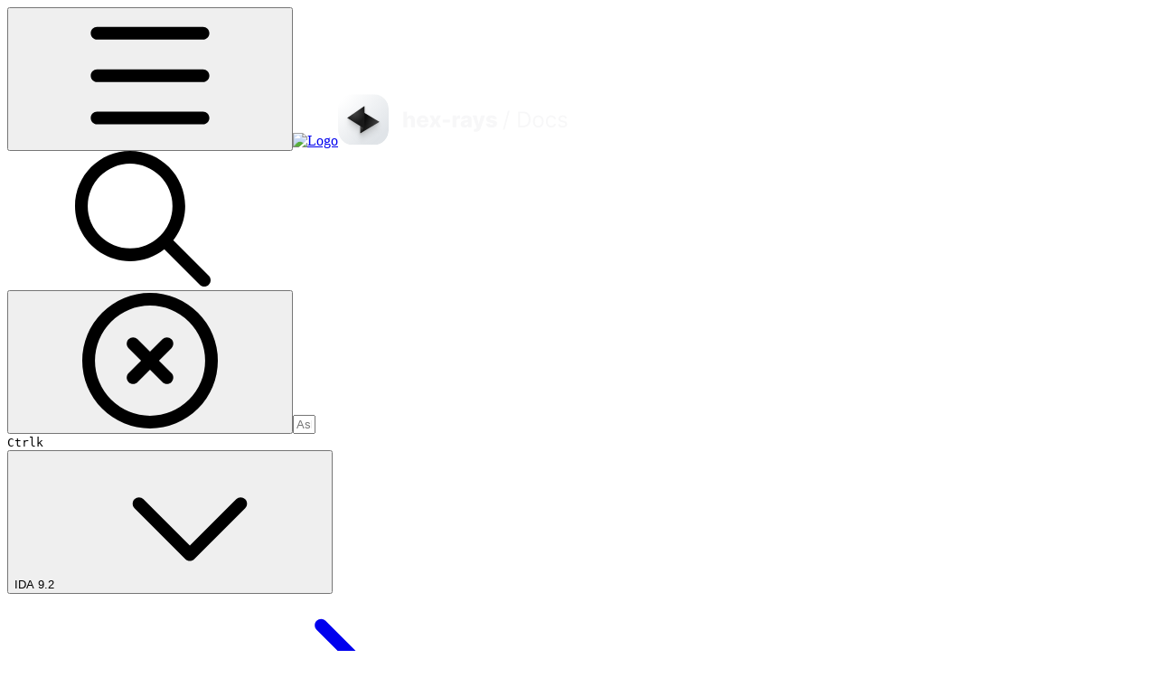

--- FILE ---
content_type: text/html; charset=utf-8
request_url: https://docs.hex-rays.com/user-guide/disassembler/supported-processors?ppc_macos_pef=
body_size: 68838
content:
<!DOCTYPE html><html lang="en" class="rounded-corners theme-clean no-tint sidebar-default sidebar-list-default links-default depth-subtle __variable_2bc5a2 __variable_80f980 __variable_c5e58d font-Inter"><head><meta charSet="utf-8"/><link rel="preconnect" href="https://static-2v.gitbook.com" crossorigin=""/><link rel="preconnect" href="https://api.gitbook.com/cache/"/><link rel="preconnect" href="https://ka-p.fontawesome.com/releases/v6.6.0/"/><link rel="preconnect" href="https://static-2v.gitbook.com"/><meta name="viewport" content="width=device-width, initial-scale=1, maximum-scale=1"/><link rel="preload" href="https://docs.hex-rays.com/~gitbook/image?url=https%3A%2F%2F3135332666-files.gitbook.io%2F%7E%2Ffiles%2Fv0%2Fb%2Fgitbook-x-prod.appspot.com%2Fo%2Forganizations%252Fb8jspe2WKwPxGzJIrc4J%252Fsites%252Fsite_Y2zAh%252Flogo%252FyeXVv8k5CleMoT3aPErx%252Fimage.avif%3Falt%3Dmedia%26token%3D44d712a8-9b4c-4aca-9b7d-3adb44320dea&amp;width=260&amp;dpr=4&amp;quality=100&amp;sign=cb6ce320&amp;sv=2" as="image"/><link rel="stylesheet" href="https://static-2v.gitbook.com/_next/static/css/4cf571e71811438f.css" data-precedence="next"/><link rel="stylesheet" href="https://static-2v.gitbook.com/_next/static/css/919cadf6c2ad1dbc.css" data-precedence="next"/><link rel="stylesheet" href="https://static-2v.gitbook.com/_next/static/css/e4670420fc569cb1.css" data-precedence="next"/><link rel="stylesheet" href="https://static-2v.gitbook.com/_next/static/css/7ebb61be21b17617.css" data-precedence="next"/><link rel="stylesheet" href="https://static-2v.gitbook.com/_next/static/css/2a35d53826279992.css" data-precedence="next"/><link rel="stylesheet" href="https://static-2v.gitbook.com/_next/static/css/c36dde9599bfc781.css" data-precedence="next"/><link rel="stylesheet" href="https://static-2v.gitbook.com/_next/static/css/9c3b4442e0601ff1.css" data-precedence="next"/><link rel="stylesheet" href="https://static-2v.gitbook.com/_next/static/css/8c7837bed22017b9.css" data-precedence="next"/><link rel="preload" as="script" fetchPriority="low" href="https://static-2v.gitbook.com/_next/static/chunks/webpack-2f129faf2b161ad0.js"/><script src="https://static-2v.gitbook.com/_next/static/chunks/87c73c54-3c195070c5cbb22b.js" async=""></script><script src="https://static-2v.gitbook.com/_next/static/chunks/1902-3c9af5e38470b7ba.js" async=""></script><script src="https://static-2v.gitbook.com/_next/static/chunks/main-app-a0ac55901a15e772.js" async=""></script><script src="https://static-2v.gitbook.com/_next/static/chunks/app/global-error-99197ad4868e95f4.js" async=""></script><script src="https://static-2v.gitbook.com/_next/static/chunks/9071f66d-390fafe3303b2acb.js" async=""></script><script src="https://static-2v.gitbook.com/_next/static/chunks/371-b439355575931a61.js" async=""></script><script src="https://static-2v.gitbook.com/_next/static/chunks/2821-18260ac545927e21.js" async=""></script><script src="https://static-2v.gitbook.com/_next/static/chunks/823-e0e6c2b8b3cb2463.js" async=""></script><script src="https://static-2v.gitbook.com/_next/static/chunks/9370-9d7ebcd1111393ae.js" async=""></script><script src="https://static-2v.gitbook.com/_next/static/chunks/5810-a0507b69f5663b98.js" async=""></script><script src="https://static-2v.gitbook.com/_next/static/chunks/7458-05aa8f91781c6664.js" async=""></script><script src="https://static-2v.gitbook.com/_next/static/chunks/app/sites/static/%5Bmode%5D/%5BsiteURL%5D/%5BsiteData%5D/(content)/%5BpagePath%5D/page-0bc2f14cddf17e59.js" async=""></script><script src="https://static-2v.gitbook.com/_next/static/chunks/4945-430fa5cc2f8244f6.js" async=""></script><script src="https://static-2v.gitbook.com/_next/static/chunks/1011-97d502b49b3e86b4.js" async=""></script><script src="https://static-2v.gitbook.com/_next/static/chunks/1688-ae45d1c038485d13.js" async=""></script><script src="https://static-2v.gitbook.com/_next/static/chunks/app/sites/static/%5Bmode%5D/%5BsiteURL%5D/%5BsiteData%5D/(content)/layout-f302d3036dcb244a.js" async=""></script><script async="" src="https://integrations.gitbook.com/v1/integrations/googleanalytics/installations/36396a062cf97d30b76d866fb570ecff0c732dcddaf6c9900ca101d4de079dca/sites/site_Y2zAh/script.js?version=151.m15fy03"></script><link rel="preload" href="https://docs.hex-rays.com/~gitbook/image?url=https%3A%2F%2F3135332666-files.gitbook.io%2F%7E%2Ffiles%2Fv0%2Fb%2Fgitbook-x-prod.appspot.com%2Fo%2Forganizations%252Fb8jspe2WKwPxGzJIrc4J%252Fsites%252Fsite_Y2zAh%252Flogo%252F20NqTwzxonIsJFOgOmfu%252Fhex-rays-darkmode-logo.svg%3Falt%3Dmedia%26token%3Dc15d2710-09b3-41f0-88a0-51f8bb1b96f1&amp;width=260&amp;dpr=4&amp;quality=100&amp;sign=1f514aa0&amp;sv=2" as="image"/><meta name="next-size-adjust" content=""/><meta name="color-scheme" content="light dark"/><link rel="privacy-policy" href="https://hex-rays.com/privacy-policy"/><title>Supported processors | Hex-Rays Docs</title><meta name="generator" content="GitBook (35efc9d)"/><meta name="robots" content="index, follow"/><link rel="canonical" href="https://docs.hex-rays.com/user-guide/disassembler/supported-processors"/><link rel="alternate" type="text/markdown" href="https://docs.hex-rays.com/user-guide/disassembler/supported-processors.md"/><link rel="alternate" type="application/rss+xml" title="RSS Feed" href="https://docs.hex-rays.com/user-guide/disassembler/supported-processors/rss.xml"/><meta name="mobile-web-app-capable" content="yes"/><meta name="apple-mobile-web-app-title" content="Hex-Rays Docs"/><meta name="apple-mobile-web-app-status-bar-style" content="default"/><meta property="og:title" content="Supported processors | Hex-Rays Docs"/><meta property="og:image" content="https://docs.hex-rays.com/~gitbook/ogimage/FMcRC2TPWSN72tVTLtim"/><meta name="twitter:card" content="summary_large_image"/><meta name="twitter:title" content="Supported processors | Hex-Rays Docs"/><meta name="twitter:image" content="https://docs.hex-rays.com/~gitbook/ogimage/FMcRC2TPWSN72tVTLtim"/><link rel="icon" href="https://docs.hex-rays.com/~gitbook/image?url=https%3A%2F%2F3135332666-files.gitbook.io%2F%7E%2Ffiles%2Fv0%2Fb%2Fgitbook-x-prod.appspot.com%2Fo%2Forganizations%252Fb8jspe2WKwPxGzJIrc4J%252Fsites%252Fsite_Y2zAh%252Ficon%252F9OKXv9ZIFu6RVyD4KAep%252FIco-logo.png%3Falt%3Dmedia%26token%3Ddf80bcc6-b6c4-4014-a43d-bd23b95c878f&amp;width=48&amp;height=48&amp;sign=cb3bbade&amp;sv=2" type="image/png" media="(prefers-color-scheme: light)"/><link rel="icon" href="https://docs.hex-rays.com/~gitbook/image?url=https%3A%2F%2F3135332666-files.gitbook.io%2F%7E%2Ffiles%2Fv0%2Fb%2Fgitbook-x-prod.appspot.com%2Fo%2Forganizations%252Fb8jspe2WKwPxGzJIrc4J%252Fsites%252Fsite_Y2zAh%252Ficon%252F9OKXv9ZIFu6RVyD4KAep%252FIco-logo.png%3Falt%3Dmedia%26token%3Ddf80bcc6-b6c4-4014-a43d-bd23b95c878f&amp;width=48&amp;height=48&amp;sign=cb3bbade&amp;sv=2" type="image/png" media="(prefers-color-scheme: dark)"/><link rel="apple-touch-icon" href="https://docs.hex-rays.com/~gitbook/image?url=https%3A%2F%2F3135332666-files.gitbook.io%2F%7E%2Ffiles%2Fv0%2Fb%2Fgitbook-x-prod.appspot.com%2Fo%2Forganizations%252Fb8jspe2WKwPxGzJIrc4J%252Fsites%252Fsite_Y2zAh%252Ficon%252F9OKXv9ZIFu6RVyD4KAep%252FIco-logo.png%3Falt%3Dmedia%26token%3Ddf80bcc6-b6c4-4014-a43d-bd23b95c878f&amp;width=180&amp;height=180&amp;sign=cb3bbade&amp;sv=2" type="image/png" media="(prefers-color-scheme: light)"/><link rel="apple-touch-icon" href="https://docs.hex-rays.com/~gitbook/image?url=https%3A%2F%2F3135332666-files.gitbook.io%2F%7E%2Ffiles%2Fv0%2Fb%2Fgitbook-x-prod.appspot.com%2Fo%2Forganizations%252Fb8jspe2WKwPxGzJIrc4J%252Fsites%252Fsite_Y2zAh%252Ficon%252F9OKXv9ZIFu6RVyD4KAep%252FIco-logo.png%3Falt%3Dmedia%26token%3Ddf80bcc6-b6c4-4014-a43d-bd23b95c878f&amp;width=180&amp;height=180&amp;sign=cb3bbade&amp;sv=2" type="image/png" media="(prefers-color-scheme: dark)"/><style>
                    :root {
                        --primary-1: 255 255 255; --contrast-primary-1: 29 29 29;
--primary-2: 247 250 255; --contrast-primary-2: 29 29 29;
--primary-3: 241 248 255; --contrast-primary-3: 29 29 29;
--primary-4: 233 243 255; --contrast-primary-4: 29 29 29;
--primary-5: 224 238 255; --contrast-primary-5: 29 29 29;
--primary-6: 213 230 255; --contrast-primary-6: 29 29 29;
--primary-7: 198 218 253; --contrast-primary-7: 29 29 29;
--primary-8: 182 205 246; --contrast-primary-8: 29 29 29;
--primary-9: 52 109 219; --contrast-primary-9: 255 255 255;
--primary-10: 57 115 225; --contrast-primary-10: 255 255 255;
--primary-11: 87 110 152; --contrast-primary-11: 255 255 255;
--primary-12: 24 29 38; --contrast-primary-12: 255 255 255;
--primary-original: 52 109 219; --contrast-primary-original: 255 255 255;
                        --tint-1: 255 255 255; --contrast-tint-1: 29 29 29;
--tint-2: 249 250 251; --contrast-tint-2: 29 29 29;
--tint-3: 246 247 250; --contrast-tint-3: 29 29 29;
--tint-4: 240 242 246; --contrast-tint-4: 29 29 29;
--tint-5: 234 237 242; --contrast-tint-5: 29 29 29;
--tint-6: 226 230 236; --contrast-tint-6: 29 29 29;
--tint-7: 213 217 224; --contrast-tint-7: 29 29 29;
--tint-8: 200 205 213; --contrast-tint-8: 29 29 29;
--tint-9: 121 133 155; --contrast-tint-9: 255 255 255;
--tint-10: 110 122 143; --contrast-tint-10: 255 255 255;
--tint-11: 106 110 119; --contrast-tint-11: 255 255 255;
--tint-12: 28 29 31; --contrast-tint-12: 255 255 255;
--tint-original: 120 120 120; --contrast-tint-original: 255 255 255;
                        --neutral-1: 255 255 255; --contrast-neutral-1: 29 29 29;
--neutral-2: 250 250 250; --contrast-neutral-2: 29 29 29;
--neutral-3: 247 247 247; --contrast-neutral-3: 29 29 29;
--neutral-4: 242 242 242; --contrast-neutral-4: 29 29 29;
--neutral-5: 237 237 237; --contrast-neutral-5: 29 29 29;
--neutral-6: 229 229 229; --contrast-neutral-6: 29 29 29;
--neutral-7: 217 217 217; --contrast-neutral-7: 29 29 29;
--neutral-8: 204 204 204; --contrast-neutral-8: 29 29 29;
--neutral-9: 120 120 120; --contrast-neutral-9: 255 255 255;
--neutral-10: 121 121 121; --contrast-neutral-10: 255 255 255;
--neutral-11: 110 110 110; --contrast-neutral-11: 255 255 255;
--neutral-12: 29 29 29; --contrast-neutral-12: 255 255 255;
--neutral-original: 120 120 120; --contrast-neutral-original: 255 255 255;

                        --header-background: 52 109 219;
                        --header-link: 255 255 255;

                        --info-1: 255 255 255; --contrast-info-1: 29 29 29;
--info-2: 250 250 250; --contrast-info-2: 29 29 29;
--info-3: 247 247 247; --contrast-info-3: 29 29 29;
--info-4: 242 242 242; --contrast-info-4: 29 29 29;
--info-5: 237 237 237; --contrast-info-5: 29 29 29;
--info-6: 229 229 229; --contrast-info-6: 29 29 29;
--info-7: 217 217 217; --contrast-info-7: 29 29 29;
--info-8: 204 204 204; --contrast-info-8: 29 29 29;
--info-9: 120 120 120; --contrast-info-9: 255 255 255;
--info-10: 121 121 121; --contrast-info-10: 255 255 255;
--info-11: 110 110 110; --contrast-info-11: 255 255 255;
--info-12: 29 29 29; --contrast-info-12: 255 255 255;
--info-original: 120 120 120; --contrast-info-original: 255 255 255;
                        --warning-1: 255 255 255; --contrast-warning-1: 29 29 29;
--warning-2: 254 249 244; --contrast-warning-2: 29 29 29;
--warning-3: 255 245 236; --contrast-warning-3: 29 29 29;
--warning-4: 255 239 225; --contrast-warning-4: 29 29 29;
--warning-5: 254 233 214; --contrast-warning-5: 29 29 29;
--warning-6: 250 224 200; --contrast-warning-6: 29 29 29;
--warning-7: 242 211 182; --contrast-warning-7: 29 29 29;
--warning-8: 233 197 164; --contrast-warning-8: 29 29 29;
--warning-9: 254 154 0; --contrast-warning-9: 29 29 29;
--warning-10: 187 92 0; --contrast-warning-10: 255 255 255;
--warning-11: 138 102 66; --contrast-warning-11: 255 255 255;
--warning-12: 35 28 21; --contrast-warning-12: 255 255 255;
--warning-original: 254 154 0; --contrast-warning-original: 29 29 29;
                        --danger-1: 255 255 255; --contrast-danger-1: 29 29 29;
--danger-2: 255 247 246; --contrast-danger-2: 29 29 29;
--danger-3: 255 242 239; --contrast-danger-3: 29 29 29;
--danger-4: 255 234 230; --contrast-danger-4: 29 29 29;
--danger-5: 255 226 221; --contrast-danger-5: 29 29 29;
--danger-6: 255 215 210; --contrast-danger-6: 29 29 29;
--danger-7: 255 200 193; --contrast-danger-7: 29 29 29;
--danger-8: 254 184 177; --contrast-danger-8: 29 29 29;
--danger-9: 251 44 54; --contrast-danger-9: 255 255 255;
--danger-10: 228 0 33; --contrast-danger-10: 255 255 255;
--danger-11: 158 87 81; --contrast-danger-11: 255 255 255;
--danger-12: 39 25 23; --contrast-danger-12: 255 255 255;
--danger-original: 251 44 54; --contrast-danger-original: 255 255 255;
                        --success-1: 255 255 255; --contrast-success-1: 29 29 29;
--success-2: 245 252 246; --contrast-success-2: 29 29 29;
--success-3: 238 252 240; --contrast-success-3: 29 29 29;
--success-4: 229 249 231; --contrast-success-4: 29 29 29;
--success-5: 219 246 222; --contrast-success-5: 29 29 29;
--success-6: 207 240 210; --contrast-success-6: 29 29 29;
--success-7: 190 229 194; --contrast-success-7: 29 29 29;
--success-8: 172 218 177; --contrast-success-8: 29 29 29;
--success-9: 0 201 80; --contrast-success-9: 29 29 29;
--success-10: 0 152 23; --contrast-success-10: 255 255 255;
--success-11: 74 124 82; --contrast-success-11: 255 255 255;
--success-12: 22 32 23; --contrast-success-12: 255 255 255;
--success-original: 0 201 80; --contrast-success-original: 29 29 29;
                    }

                    .dark {
                        --primary-1: 29 29 29; --contrast-primary-1: 255 255 255;
--primary-2: 32 35 39; --contrast-primary-2: 255 255 255;
--primary-3: 39 44 53; --contrast-primary-3: 255 255 255;
--primary-4: 40 48 62; --contrast-primary-4: 255 255 255;
--primary-5: 43 54 72; --contrast-primary-5: 255 255 255;
--primary-6: 45 58 81; --contrast-primary-6: 255 255 255;
--primary-7: 52 68 96; --contrast-primary-7: 255 255 255;
--primary-8: 59 78 112; --contrast-primary-8: 255 255 255;
--primary-9: 52 109 219; --contrast-primary-9: 255 255 255;
--primary-10: 80 139 252; --contrast-primary-10: 255 255 255;
--primary-11: 167 193 239; --contrast-primary-11: 29 29 29;
--primary-12: 249 255 255; --contrast-primary-12: 29 29 29;
--primary-original: 52 109 219; --contrast-primary-original: 255 255 255;
                        --tint-1: 29 29 29; --contrast-tint-1: 255 255 255;
--tint-2: 34 34 35; --contrast-tint-2: 255 255 255;
--tint-3: 43 44 45; --contrast-tint-3: 255 255 255;
--tint-4: 47 48 49; --contrast-tint-4: 255 255 255;
--tint-5: 52 54 55; --contrast-tint-5: 255 255 255;
--tint-6: 56 58 60; --contrast-tint-6: 255 255 255;
--tint-7: 66 68 70; --contrast-tint-7: 255 255 255;
--tint-8: 76 78 81; --contrast-tint-8: 255 255 255;
--tint-9: 127 133 144; --contrast-tint-9: 255 255 255;
--tint-10: 138 145 156; --contrast-tint-10: 255 255 255;
--tint-11: 190 192 197; --contrast-tint-11: 29 29 29;
--tint-12: 254 255 255; --contrast-tint-12: 29 29 29;
--tint-original: 120 120 120; --contrast-tint-original: 255 255 255;
                        --neutral-1: 29 29 29; --contrast-neutral-1: 255 255 255;
--neutral-2: 34 34 34; --contrast-neutral-2: 255 255 255;
--neutral-3: 44 44 44; --contrast-neutral-3: 255 255 255;
--neutral-4: 48 48 48; --contrast-neutral-4: 255 255 255;
--neutral-5: 53 53 53; --contrast-neutral-5: 255 255 255;
--neutral-6: 57 57 57; --contrast-neutral-6: 255 255 255;
--neutral-7: 67 67 67; --contrast-neutral-7: 255 255 255;
--neutral-8: 78 78 78; --contrast-neutral-8: 255 255 255;
--neutral-9: 120 120 120; --contrast-neutral-9: 255 255 255;
--neutral-10: 144 144 144; --contrast-neutral-10: 255 255 255;
--neutral-11: 192 192 192; --contrast-neutral-11: 29 29 29;
--neutral-12: 255 255 255; --contrast-neutral-12: 29 29 29;
--neutral-original: 120 120 120; --contrast-neutral-original: 255 255 255;

                        --header-background: 52 109 219;
                        --header-link: 255 255 255;

                        --info-1: 29 29 29; --contrast-info-1: 255 255 255;
--info-2: 34 34 34; --contrast-info-2: 255 255 255;
--info-3: 44 44 44; --contrast-info-3: 255 255 255;
--info-4: 48 48 48; --contrast-info-4: 255 255 255;
--info-5: 53 53 53; --contrast-info-5: 255 255 255;
--info-6: 57 57 57; --contrast-info-6: 255 255 255;
--info-7: 67 67 67; --contrast-info-7: 255 255 255;
--info-8: 78 78 78; --contrast-info-8: 255 255 255;
--info-9: 120 120 120; --contrast-info-9: 255 255 255;
--info-10: 144 144 144; --contrast-info-10: 255 255 255;
--info-11: 192 192 192; --contrast-info-11: 29 29 29;
--info-12: 255 255 255; --contrast-info-12: 29 29 29;
--info-original: 120 120 120; --contrast-info-original: 255 255 255;
                        --warning-1: 29 29 29; --contrast-warning-1: 255 255 255;
--warning-2: 38 34 30; --contrast-warning-2: 255 255 255;
--warning-3: 50 42 35; --contrast-warning-3: 255 255 255;
--warning-4: 57 45 34; --contrast-warning-4: 255 255 255;
--warning-5: 66 50 34; --contrast-warning-5: 255 255 255;
--warning-6: 73 53 33; --contrast-warning-6: 255 255 255;
--warning-7: 87 62 37; --contrast-warning-7: 255 255 255;
--warning-8: 101 71 41; --contrast-warning-8: 255 255 255;
--warning-9: 254 154 0; --contrast-warning-9: 29 29 29;
--warning-10: 213 116 0; --contrast-warning-10: 255 255 255;
--warning-11: 224 184 145; --contrast-warning-11: 29 29 29;
--warning-12: 255 253 243; --contrast-warning-12: 29 29 29;
--warning-original: 254 154 0; --contrast-warning-original: 29 29 29;
                        --danger-1: 29 29 29; --contrast-danger-1: 255 255 255;
--danger-2: 40 32 32; --contrast-danger-2: 255 255 255;
--danger-3: 55 39 38; --contrast-danger-3: 255 255 255;
--danger-4: 64 41 38; --contrast-danger-4: 255 255 255;
--danger-5: 75 44 41; --contrast-danger-5: 255 255 255;
--danger-6: 84 45 41; --contrast-danger-6: 255 255 255;
--danger-7: 100 51 48; --contrast-danger-7: 255 255 255;
--danger-8: 117 58 54; --contrast-danger-8: 255 255 255;
--danger-9: 251 44 54; --contrast-danger-9: 255 255 255;
--danger-10: 255 52 59; --contrast-danger-10: 255 255 255;
--danger-11: 248 168 161; --contrast-danger-11: 29 29 29;
--danger-12: 255 249 247; --contrast-danger-12: 29 29 29;
--danger-original: 251 44 54; --contrast-danger-original: 255 255 255;
                        --success-1: 29 29 29; --contrast-success-1: 255 255 255;
--success-2: 31 36 32; --contrast-success-2: 255 255 255;
--success-3: 37 47 38; --contrast-success-3: 255 255 255;
--success-4: 37 52 39; --contrast-success-4: 255 255 255;
--success-5: 38 60 41; --contrast-success-5: 255 255 255;
--success-6: 38 65 41; --contrast-success-6: 255 255 255;
--success-7: 42 77 48; --contrast-success-7: 255 255 255;
--success-8: 47 89 54; --contrast-success-8: 255 255 255;
--success-9: 0 201 80; --contrast-success-9: 29 29 29;
--success-10: 0 176 54; --contrast-success-10: 255 255 255;
--success-11: 155 208 161; --contrast-success-11: 29 29 29;
--success-12: 246 255 247; --contrast-success-12: 29 29 29;
--success-original: 0 201 80; --contrast-success-original: 29 29 29;
                    }
                </style><script src="https://static-2v.gitbook.com/_next/static/chunks/polyfills-42372ed130431b0a.js" noModule=""></script></head><body class="site-background"><div hidden=""><!--$--><!--/$--></div><script>((a,b,c,d,e,f,g,h)=>{let i=document.documentElement,j=["light","dark"];function k(b){var c;(Array.isArray(a)?a:[a]).forEach(a=>{let c="class"===a,d=c&&f?e.map(a=>f[a]||a):e;c?(i.classList.remove(...d),i.classList.add(f&&f[b]?f[b]:b)):i.setAttribute(a,b)}),c=b,h&&j.includes(c)&&(i.style.colorScheme=c)}if(d)k(d);else try{let a=localStorage.getItem(b)||c,d=g&&"system"===a?window.matchMedia("(prefers-color-scheme: dark)").matches?"dark":"light":a;k(d)}catch(a){}})("class","theme","system",null,["light","dark"],null,true,true)</script><header id="site-header" class="flex flex-col h-[64px] sticky top-0 z-30 w-full flex-none shadow-[0px_1px_0px] shadow-tint-12/2 bg-tint-base/9 theme-muted:bg-tint-subtle/9 [html.sidebar-filled.theme-bold.tint_&amp;]:bg-tint-subtle/9 theme-gradient:bg-gradient-primary theme-gradient-tint:bg-gradient-tint contrast-more:bg-tint-base text-sm backdrop-blur-lg"><div class="theme-bold:bg-header-background theme-bold:shadow-[0px_1px_0px] theme-bold:shadow-tint-12/2"><div class="transition-all duration-300 lg:chat-open:pr-80 xl:chat-open:pr-96"><div id="header-content" class="gap-4 lg:gap-6 flex items-center justify-between w-full py-3 min-h-16 sm:h-16 px-4 sm:px-6 md:px-8 max-w-screen-2xl mx-auto transition-[max-width] duration-300 @container/header"><div class="flex max-w-full min-w-0 shrink items-center justify-start gap-2 lg:gap-4"><button type="button" class="button group/button inline-flex items-center gap-2 rounded-xl straight-corners:rounded-none circular-corners:rounded-3xl border-tint hover:border-tint-hover disabled:border-tint depth-subtle:shadow-xs hover:depth-subtle:shadow-md focus-visible:depth-subtle:shadow-md active:depth-subtle:shadow-xs dark:shadow-tint-1 not-focus-visible:outline-0 contrast-more:border-tint-12 contrast-more:hover:outline-2 contrast-more:hover:outline-tint-12 contrast-more:hover:border-tint-12 contrast-more:focus-visible:border-tint-12 contrast-more:focus-visible:outline-tint-12 hover:depth-subtle:-translate-y-px focus-visible:depth-subtle:-translate-y-px data-[state=open]:depth-subtle:-translate-y-px active:depth-subtle:translate-y-0 transition-all grow-0 shrink-0 truncate max-w-full align-middle leading-normal disabled:cursor-not-allowed disabled:translate-y-0! disabled:shadow-none! bg-transparent border-0 contrast-more:border shadow-none! translate-y-0! hover:text-tint-strong focus-visible:bg-tint-hover focus-visible:text-tint-strong data-[state=open]:bg-tint-hover data-[state=open]:text-tint-strong contrast-more:bg-tint-subtle disabled:text-tint/8 disabled:bg-transparent p-2 -ml-2 text-tint-strong theme-bold:text-header-link hover:bg-tint-hover hover:theme-bold:bg-header-link/3 lg:hidden" aria-label="Open table of contents" aria-pressed="false" data-active="false" data-testid="toc-button" data-state="closed"><svg class="gb-icon button-leading-icon shrink-0 size-text-lg my-[.1875em] mx-[.1875em]"><title>bars</title><defs><mask id="_R_2ml8qiv5ubsnpfivb_" style="mask-type:alpha"><image data-testid="mask-image" href="https://ka-p.fontawesome.com/releases/v6.6.0/svgs/regular/bars.svg?v=2&amp;token=a463935e93" width="100%" height="100%" preserveAspectRatio="xMidYMid meet"></image></mask></defs><rect width="100%" height="100%" fill="currentColor" mask="url(#_R_2ml8qiv5ubsnpfivb_)"></rect></svg></button><a class="group/headerlogo min-w-0 shrink flex items-center" href="/"><img alt="Logo" class="block dark:hidden overflow-hidden shrink min-w-0 max-w-40 lg:max-w-64 lg:site-header-none:page-no-toc:max-w-56 max-h-10 h-full w-full object-contain object-left" src="https://docs.hex-rays.com/~gitbook/image?url=https%3A%2F%2F3135332666-files.gitbook.io%2F%7E%2Ffiles%2Fv0%2Fb%2Fgitbook-x-prod.appspot.com%2Fo%2Forganizations%252Fb8jspe2WKwPxGzJIrc4J%252Fsites%252Fsite_Y2zAh%252Flogo%252FyeXVv8k5CleMoT3aPErx%252Fimage.avif%3Falt%3Dmedia%26token%3D44d712a8-9b4c-4aca-9b7d-3adb44320dea&amp;width=260&amp;dpr=4&amp;quality=100&amp;sign=cb6ce320&amp;sv=2"/><img alt="Logo" loading="lazy" class="hidden dark:block overflow-hidden shrink min-w-0 max-w-40 lg:max-w-64 lg:site-header-none:page-no-toc:max-w-56 max-h-10 h-full w-full object-contain object-left" src="https://docs.hex-rays.com/~gitbook/image?url=https%3A%2F%2F3135332666-files.gitbook.io%2F%7E%2Ffiles%2Fv0%2Fb%2Fgitbook-x-prod.appspot.com%2Fo%2Forganizations%252Fb8jspe2WKwPxGzJIrc4J%252Fsites%252Fsite_Y2zAh%252Flogo%252F20NqTwzxonIsJFOgOmfu%252Fhex-rays-darkmode-logo.svg%3Falt%3Dmedia%26token%3Dc15d2710-09b3-41f0-88a0-51f8bb1b96f1&amp;width=260&amp;dpr=4&amp;quality=100&amp;sign=1f514aa0&amp;sv=2"/></a></div><div class="flex grow-0 shrink-0 @2xl:basis-56 justify-self-end items-center gap-2 transition-[margin] duration-300 order-last"><div class="relative flex @max-2xl:size-9.5 grow"><div class="group/input relative flex min-h-min overflow-hidden border border-tint bg-tint-base align-middle shadow-tint/6 ring-primary-hover transition-all dark:shadow-tint-1 depth-subtle:focus-within:-translate-y-px depth-subtle:hover:-translate-y-px depth-subtle:shadow-xs focus-within:border-primary-hover focus-within:depth-subtle:shadow-lg focus-within:shadow-primary-subtle focus-within:ring-2 hover:cursor-text hover:border-tint-hover hover:not-focus-within:bg-tint-subtle depth-subtle:hover:not-focus-within:shadow-md focus-within:hover:border-primary-hover flex-row px-3 py-2 gap-2 circular-corners:rounded-3xl rounded-corners:rounded-xl @max-2xl:absolute inset-y-0 right-0 z-30 @max-2xl:max-w-9.5 grow theme-bold:border-header-link/4 theme-bold:bg-header-link/1 @max-2xl:px-2.5 theme-bold:text-header-link theme-bold:shadow-none! theme-bold:backdrop-blur-xl @max-2xl:focus-within:w-56 @max-2xl:focus-within:max-w-[calc(100vw-5rem)] theme-bold:focus-within:border-header-link/6 theme-bold:focus-within:ring-header-link/5 theme-bold:hover:border-header-link/5 theme-bold:hover:not-focus-within:bg-header-link/2 @max-2xl:has-[input[aria-expanded=true]]:w-56 @max-2xl:has-[input[aria-expanded=true]]:max-w-[calc(100vw-5rem)] @max-2xl:[&amp;_input]:opacity-0 theme-bold:[&amp;_input]:placeholder:text-header-link/8 @max-2xl:focus-within:[&amp;_input]:opacity-11 @max-2xl:has-[input[aria-expanded=true]]:[&amp;_input]:opacity-11"><div class="flex shrink grow gap-2 items-center"><div class="flex items-center text-tint"><svg class="gb-icon size-text-lg shrink-0 text-tint theme-bold:text-header-link/8"><title>search</title><defs><mask id="_R_5dp8qiv5ubsnpfivb_" style="mask-type:alpha"><image data-testid="mask-image" href="https://ka-p.fontawesome.com/releases/v6.6.0/svgs/regular/search.svg?v=2&amp;token=a463935e93" width="100%" height="100%" preserveAspectRatio="xMidYMid meet"></image></mask></defs><rect width="100%" height="100%" fill="currentColor" mask="url(#_R_5dp8qiv5ubsnpfivb_)"></rect></svg></div><button type="button" class="button group/button items-center gap-2 rounded-xl straight-corners:rounded-none circular-corners:rounded-3xl border-tint hover:border-tint-hover disabled:border-tint depth-subtle:shadow-xs hover:depth-subtle:shadow-md focus-visible:depth-subtle:shadow-md active:depth-subtle:shadow-xs dark:shadow-tint-1 not-focus-visible:outline-0 contrast-more:border-tint-12 contrast-more:hover:outline-2 contrast-more:hover:outline-tint-12 contrast-more:hover:border-tint-12 contrast-more:focus-visible:border-tint-12 contrast-more:focus-visible:outline-tint-12 hover:depth-subtle:-translate-y-px focus-visible:depth-subtle:-translate-y-px data-[state=open]:depth-subtle:-translate-y-px active:depth-subtle:translate-y-0 transition-all grow-0 truncate max-w-full align-middle leading-normal disabled:cursor-not-allowed disabled:translate-y-0! disabled:shadow-none! bg-transparent border-0 contrast-more:border shadow-none! translate-y-0! hover:bg-tint-hover hover:text-tint-strong focus-visible:bg-tint-hover focus-visible:text-tint-strong data-[state=open]:bg-tint-hover data-[state=open]:text-tint-strong contrast-more:bg-tint-subtle disabled:text-tint/8 disabled:bg-transparent hidden shrink-0 animate-fade-in text-tint theme-bold:text-header-link theme-bold:hover:bg-header-link/3 -ml-2.25 -my-1.5 -mr-2 p-1.5" aria-label="Clear" data-state="closed"><svg class="gb-icon button-leading-icon shrink-0 size-text-lg my-[.1875em] mx-[.1875em]"><title>circle-xmark</title><defs><mask id="_R_1b9dp8qiv5ubsnpfivb_" style="mask-type:alpha"><image data-testid="mask-image" href="https://ka-p.fontawesome.com/releases/v6.6.0/svgs/regular/circle-xmark.svg?v=2&amp;token=a463935e93" width="100%" height="100%" preserveAspectRatio="xMidYMid meet"></image></mask></defs><rect width="100%" height="100%" fill="currentColor" mask="url(#_R_1b9dp8qiv5ubsnpfivb_)"></rect></svg></button><input class="peer max-h-64 grow shrink resize-none leading-normal text-left outline-none placeholder:text-tint/8 placeholder-shown:text-ellipsis aria-busy:cursor-progress -m-2 p-2" aria-label="Ask or search" placeholder="Ask or search…" maxLength="512" type="text" size="1" data-testid="search-input" autoComplete="off" aria-autocomplete="list" aria-haspopup="dialog" aria-expanded="false" aria-controls="search-results-_R_98qiv5ubsnpfivb_" data-state="closed" name="search-input" value=""/><div class=""><div aria-busy="true" class="shortcut hidden justify-end gap-0.5 whitespace-nowrap text-tint text-xs [font-feature-settings:&quot;calt&quot;,&quot;case&quot;] contrast-more:text-tint-strong md:flex opacity-0"><kbd class="flex h-5 min-w-5 items-center justify-center rounded-md border border-tint-subtle px-1 text-xs theme-bold:border-header-link/4 theme-bold:bg-header-background theme-bold:text-header-link">Ctrl</kbd><kbd class="flex h-5 min-w-5 items-center justify-center rounded-md border border-tint-subtle px-1 uppercase theme-bold:border-header-link/4 theme-bold:bg-header-background theme-bold:text-header-link">k</kbd></div></div></div><div class="flex items-center gap-2 empty:hidden -my-1 -mr-1.5"></div></div></div></div></div></div></div></header><div class="pointer-events-none fixed inset-x-0 top-0 z-50 h-0.5 overflow-hidden hidden animate-fade-out-slow"><div class="h-full w-full origin-left animate-crawl bg-primary-solid theme-bold:bg-header-link"></div></div><div class="motion-safe:transition-all motion-safe:duration-300 lg:chat-open:mr-80 xl:chat-open:mr-96"><div class="flex flex-col lg:flex-row lg:justify-center px-4 sm:px-6 md:px-8 max-w-screen-2xl mx-auto site-width-wide:max-w-screen-4xl hydrated:transition-[max-width] duration-300 site-header:min-h-[calc(100vh-64px)] site-header-sections:min-h-[calc(100vh-108px)]"><aside data-testid="table-of-contents" id="table-of-contents" class="group text-sm grow-0 shrink-0 basis-full lg:basis-72 lg:page-no-toc:basis-56 relative z-1 lg:sticky lg:mr-12 lg:top-0 lg:h-screen lg:announcement:h-[calc(100vh-4.25rem)] lg:site-header:top-16 lg:site-header:h-[calc(100vh-4rem)] lg:announcement:site-header:h-[calc(100vh-4rem-4.25rem)] lg:site-header-sections:top-27 lg:site-header-sections:h-[calc(100vh-6.75rem)] lg:site-header-sections:announcement:h-[calc(100vh-6.75rem-4.25rem)] lg:[html[style*=&quot;--toc-top-offset&quot;]_&amp;]:top-(--toc-top-offset)! lg:[html[style*=&quot;--toc-height&quot;]_&amp;]:h-(--toc-height)! lg:page-no-toc:[html[style*=&quot;--outline-top-offset&quot;]_&amp;]:top-(--outline-top-offset)! lg:page-no-toc:[html[style*=&quot;--outline-height&quot;]_&amp;]:top-(--outline-height)! pt-4 pb-4 lg:sidebar-filled:pr-6 lg:page-no-toc:pr-0 hidden navigation-open:flex! lg:flex lg:page-no-toc:hidden xl:page-no-toc:flex lg:site-header-none:page-no-toc:flex flex-col gap-4 navigation-open:border-b border-tint-subtle"><div class="lg:-ms-5 relative flex grow flex-col overflow-hidden border-tint-subtle sidebar-filled:bg-tint-subtle theme-muted:bg-tint-subtle [html.sidebar-filled.theme-muted_&amp;]:bg-tint-base [html.sidebar-filled.theme-bold.tint_&amp;]:bg-tint-base [html.sidebar-filled.theme-gradient_&amp;]:border page-no-toc:bg-transparent! page-no-toc:border-none! sidebar-filled:rounded-xl straight-corners:rounded-none page-has-toc:[html.sidebar-filled.circular-corners_&amp;]:rounded-3xl"><div class="my-4 flex flex-col space-y-4 px-5 empty:hidden"><button type="button" class="button group/button inline-flex items-center gap-2 rounded-xl straight-corners:rounded-none circular-corners:rounded-3xl border border-tint hover:border-tint-hover disabled:border-tint depth-subtle:shadow-xs hover:depth-subtle:shadow-md focus-visible:depth-subtle:shadow-md active:depth-subtle:shadow-xs shadow-tint/6 dark:shadow-tint-1 not-focus-visible:outline-0 contrast-more:border-tint-12 contrast-more:hover:outline-2 contrast-more:hover:outline-tint-12 contrast-more:hover:border-tint-12 contrast-more:focus-visible:border-tint-12 contrast-more:focus-visible:outline-tint-12 hover:depth-subtle:-translate-y-px focus-visible:depth-subtle:-translate-y-px data-[state=open]:depth-subtle:-translate-y-px active:depth-subtle:translate-y-0 transition-all grow-0 shrink-0 truncate max-w-full align-middle disabled:cursor-not-allowed disabled:translate-y-0! disabled:shadow-none! depth-flat:bg-transparent text-tint hover:bg-tint-hover hover:depth-flat:bg-tint-hover hover:text-tint contrast-more:bg-tint-subtle disabled:bg-transparent disabled:text-tint/8 p-1.5 text-sm/normal group/dropdown bg-tint-base w-full px-3 py-2" data-testid="space-dropdown-button" id="radix-_R_r5kqiv5ubsnpfivb_" aria-haspopup="menu" aria-expanded="false" data-state="closed"><span class="button-content truncate"><span class="button-content">IDA 9.2</span></span><span class="button-trailing-icon ms-auto"><svg class="gb-icon shrink-0 opacity-6 size-3 transition-all group-hover/dropdown:opacity-11 group-data-[state=open]/dropdown:opacity-11 group-data-[state=open]/dropdown:rotate-180"><title>chevron-down</title><defs><mask id="_R_jr5kqiv5ubsnpfivb_" style="mask-type:alpha"><image data-testid="mask-image" href="https://ka-p.fontawesome.com/releases/v6.6.0/svgs/regular/chevron-down.svg?v=2&amp;token=a463935e93" width="100%" height="100%" preserveAspectRatio="xMidYMid meet"></image></mask></defs><rect width="100%" height="100%" fill="currentColor" mask="url(#_R_jr5kqiv5ubsnpfivb_)"></rect></svg></span></button></div><div data-testid="toc-scroll-container" class="flex grow flex-col p-2 pt-4 lg:pb-20 hide-scrollbar overflow-y-auto"><ul class="flex flex-col gap-y-0.5 page-no-toc:hidden border-tint-subtle sidebar-list-line:border-l"><li class="flex flex-col"><a class="group/toclink toclink relative transition-colors flex flex-row justify-between circular-corners:rounded-2xl rounded-md straight-corners:rounded-none p-1.5 pl-3 text-balance font-normal text-sm text-tint-strong/7 hover:bg-tint-hover hover:text-tint-strong contrast-more:text-tint-strong contrast-more:hover:text-tint-strong contrast-more:hover:ring-1 contrast-more:hover:ring-tint-12 before:contents[] before:-left-px before:absolute before:inset-y-0 sidebar-list-line:rounded-l-none! sidebar-list-line:before:w-px [&amp;+div_a]:sidebar-list-default:rounded-l-none [&amp;+div_a]:pl-5 [&amp;+div_a]:sidebar-list-default:before:w-px" href="/">Welcome to Hex-Rays docs<span class="group relative rounded-full straight-corners:rounded-xs w-5 h-5 after:grid-area-1-1 after:absolute after:-top-1 after:grid after:-left-1 after:w-7 after:h-7 hover:bg-tint-active hover:text-current"><svg class="gb-icon m-1 grid size-3 shrink-0 text-current opacity-6 transition group-hover:opacity-11 contrast-more:opacity-11 rotate-0"><title>chevron-right</title><defs><mask id="_R_29d5kqiv5ubsnpfivb_" style="mask-type:alpha"><image data-testid="mask-image" href="https://ka-p.fontawesome.com/releases/v6.6.0/svgs/regular/chevron-right.svg?v=2&amp;token=a463935e93" width="100%" height="100%" preserveAspectRatio="xMidYMid meet"></image></mask></defs><rect width="100%" height="100%" fill="currentColor" mask="url(#_R_29d5kqiv5ubsnpfivb_)"></rect></svg></span></a></li><li class="flex flex-col"><a class="group/toclink toclink relative transition-colors flex flex-row justify-between circular-corners:rounded-2xl rounded-md straight-corners:rounded-none p-1.5 pl-3 text-balance font-normal text-sm text-tint-strong/7 hover:bg-tint-hover hover:text-tint-strong contrast-more:text-tint-strong contrast-more:hover:text-tint-strong contrast-more:hover:ring-1 contrast-more:hover:ring-tint-12 before:contents[] before:-left-px before:absolute before:inset-y-0 sidebar-list-line:rounded-l-none! sidebar-list-line:before:w-px [&amp;+div_a]:sidebar-list-default:rounded-l-none [&amp;+div_a]:pl-5 [&amp;+div_a]:sidebar-list-default:before:w-px" href="/getting-started">Getting Started<span class="group relative rounded-full straight-corners:rounded-xs w-5 h-5 after:grid-area-1-1 after:absolute after:-top-1 after:grid after:-left-1 after:w-7 after:h-7 hover:bg-tint-active hover:text-current"><svg class="gb-icon m-1 grid size-3 shrink-0 text-current opacity-6 transition group-hover:opacity-11 contrast-more:opacity-11 rotate-0"><title>chevron-right</title><defs><mask id="_R_2ad5kqiv5ubsnpfivb_" style="mask-type:alpha"><image data-testid="mask-image" href="https://ka-p.fontawesome.com/releases/v6.6.0/svgs/regular/chevron-right.svg?v=2&amp;token=a463935e93" width="100%" height="100%" preserveAspectRatio="xMidYMid meet"></image></mask></defs><rect width="100%" height="100%" fill="currentColor" mask="url(#_R_2ad5kqiv5ubsnpfivb_)"></rect></svg></span></a></li><li class="flex flex-col"><a class="group/toclink toclink relative transition-colors flex flex-row justify-between circular-corners:rounded-2xl rounded-md straight-corners:rounded-none p-1.5 pl-3 text-balance font-normal text-sm text-tint-strong/7 hover:bg-tint-hover hover:text-tint-strong contrast-more:text-tint-strong contrast-more:hover:text-tint-strong contrast-more:hover:ring-1 contrast-more:hover:ring-tint-12 before:contents[] before:-left-px before:absolute before:inset-y-0 sidebar-list-line:rounded-l-none! sidebar-list-line:before:w-px [&amp;+div_a]:sidebar-list-default:rounded-l-none [&amp;+div_a]:pl-5 [&amp;+div_a]:sidebar-list-default:before:w-px" href="/user-guide">User Guide<span class="group relative rounded-full straight-corners:rounded-xs w-5 h-5 after:grid-area-1-1 after:absolute after:-top-1 after:grid after:-left-1 after:w-7 after:h-7 hover:text-current hover:bg-tint-hover"><svg class="gb-icon m-1 grid size-3 shrink-0 text-current opacity-6 transition group-hover:opacity-11 contrast-more:opacity-11 rotate-90"><title>chevron-right</title><defs><mask id="_R_2bd5kqiv5ubsnpfivb_" style="mask-type:alpha"><image data-testid="mask-image" href="https://ka-p.fontawesome.com/releases/v6.6.0/svgs/regular/chevron-right.svg?v=2&amp;token=a463935e93" width="100%" height="100%" preserveAspectRatio="xMidYMid meet"></image></mask></defs><rect width="100%" height="100%" fill="currentColor" mask="url(#_R_2bd5kqiv5ubsnpfivb_)"></rect></svg></span></a><div class="flex flex-col overflow-hidden" style="opacity:0;height:0px"><ul class="flex flex-col gap-y-0.5 ml-5 my-2 border-tint-subtle sidebar-list-default:border-l sidebar-list-line:border-l"><li class="flex flex-col"><a class="group/toclink toclink relative transition-colors flex flex-row justify-between circular-corners:rounded-2xl rounded-md straight-corners:rounded-none p-1.5 pl-3 text-balance font-normal text-sm text-tint-strong/7 hover:bg-tint-hover hover:text-tint-strong contrast-more:text-tint-strong contrast-more:hover:text-tint-strong contrast-more:hover:ring-1 contrast-more:hover:ring-tint-12 before:contents[] before:-left-px before:absolute before:inset-y-0 sidebar-list-line:rounded-l-none! sidebar-list-line:before:w-px [&amp;+div_a]:sidebar-list-default:rounded-l-none [&amp;+div_a]:pl-5 [&amp;+div_a]:sidebar-list-default:before:w-px" href="/user-guide/user-interface">User Interface<span class="group relative rounded-full straight-corners:rounded-xs w-5 h-5 after:grid-area-1-1 after:absolute after:-top-1 after:grid after:-left-1 after:w-7 after:h-7 hover:bg-tint-active hover:text-current"><svg class="gb-icon m-1 grid size-3 shrink-0 text-current opacity-6 transition group-hover:opacity-11 contrast-more:opacity-11 rotate-0"><title>chevron-right</title><defs><mask id="_R_28rjd5kqiv5ubsnpfivb_" style="mask-type:alpha"><image data-testid="mask-image" href="https://ka-p.fontawesome.com/releases/v6.6.0/svgs/regular/chevron-right.svg?v=2&amp;token=a463935e93" width="100%" height="100%" preserveAspectRatio="xMidYMid meet"></image></mask></defs><rect width="100%" height="100%" fill="currentColor" mask="url(#_R_28rjd5kqiv5ubsnpfivb_)"></rect></svg></span></a></li><li class="flex flex-col"><a class="group/toclink toclink relative transition-colors flex flex-row justify-between circular-corners:rounded-2xl rounded-md straight-corners:rounded-none p-1.5 pl-3 text-balance font-normal text-sm text-tint-strong/7 hover:bg-tint-hover hover:text-tint-strong contrast-more:text-tint-strong contrast-more:hover:text-tint-strong contrast-more:hover:ring-1 contrast-more:hover:ring-tint-12 before:contents[] before:-left-px before:absolute before:inset-y-0 sidebar-list-line:rounded-l-none! sidebar-list-line:before:w-px [&amp;+div_a]:sidebar-list-default:rounded-l-none [&amp;+div_a]:pl-5 [&amp;+div_a]:sidebar-list-default:before:w-px" href="/user-guide/general-concepts">General Concepts<span class="group relative rounded-full straight-corners:rounded-xs w-5 h-5 after:grid-area-1-1 after:absolute after:-top-1 after:grid after:-left-1 after:w-7 after:h-7 hover:bg-tint-active hover:text-current"><svg class="gb-icon m-1 grid size-3 shrink-0 text-current opacity-6 transition group-hover:opacity-11 contrast-more:opacity-11 rotate-0"><title>chevron-right</title><defs><mask id="_R_29bjd5kqiv5ubsnpfivb_" style="mask-type:alpha"><image data-testid="mask-image" href="https://ka-p.fontawesome.com/releases/v6.6.0/svgs/regular/chevron-right.svg?v=2&amp;token=a463935e93" width="100%" height="100%" preserveAspectRatio="xMidYMid meet"></image></mask></defs><rect width="100%" height="100%" fill="currentColor" mask="url(#_R_29bjd5kqiv5ubsnpfivb_)"></rect></svg></span></a></li><li class="flex flex-col"><a class="group/toclink toclink relative transition-colors flex flex-row justify-between circular-corners:rounded-2xl rounded-md straight-corners:rounded-none p-1.5 pl-3 text-balance font-normal text-sm text-tint-strong/7 hover:bg-tint-hover hover:text-tint-strong contrast-more:text-tint-strong contrast-more:hover:text-tint-strong contrast-more:hover:ring-1 contrast-more:hover:ring-tint-12 before:contents[] before:-left-px before:absolute before:inset-y-0 sidebar-list-line:rounded-l-none! sidebar-list-line:before:w-px [&amp;+div_a]:sidebar-list-default:rounded-l-none [&amp;+div_a]:pl-5 [&amp;+div_a]:sidebar-list-default:before:w-px" href="/user-guide/disassembler">Disassembler<span class="group relative rounded-full straight-corners:rounded-xs w-5 h-5 after:grid-area-1-1 after:absolute after:-top-1 after:grid after:-left-1 after:w-7 after:h-7 hover:text-current hover:bg-tint-hover"><svg class="gb-icon m-1 grid size-3 shrink-0 text-current opacity-6 transition group-hover:opacity-11 contrast-more:opacity-11 rotate-90"><title>chevron-right</title><defs><mask id="_R_29rjd5kqiv5ubsnpfivb_" style="mask-type:alpha"><image data-testid="mask-image" href="https://ka-p.fontawesome.com/releases/v6.6.0/svgs/regular/chevron-right.svg?v=2&amp;token=a463935e93" width="100%" height="100%" preserveAspectRatio="xMidYMid meet"></image></mask></defs><rect width="100%" height="100%" fill="currentColor" mask="url(#_R_29rjd5kqiv5ubsnpfivb_)"></rect></svg></span></a><div class="flex flex-col overflow-hidden" style="opacity:0;height:0px"><ul class="flex flex-col gap-y-0.5 ml-5 my-2 border-tint-subtle sidebar-list-default:border-l sidebar-list-line:border-l"><li class="flex flex-col"><a class="group/toclink toclink relative transition-colors flex flex-row justify-between circular-corners:rounded-2xl rounded-md straight-corners:rounded-none p-1.5 pl-3 text-balance font-normal text-sm text-tint-strong/7 hover:bg-tint-hover hover:text-tint-strong contrast-more:text-tint-strong contrast-more:hover:text-tint-strong contrast-more:hover:ring-1 contrast-more:hover:ring-tint-12 before:contents[] before:-left-px before:absolute before:inset-y-0 sidebar-list-line:rounded-l-none! sidebar-list-line:before:w-px [&amp;+div_a]:sidebar-list-default:rounded-l-none [&amp;+div_a]:pl-5 [&amp;+div_a]:sidebar-list-default:before:w-px" href="/user-guide/disassembler/interactivity">Interactivity</a></li><li class="flex flex-col"><a class="group/toclink toclink relative transition-colors flex flex-row justify-between circular-corners:rounded-2xl rounded-md straight-corners:rounded-none p-1.5 pl-3 text-balance font-normal text-sm text-tint-strong/7 hover:bg-tint-hover hover:text-tint-strong contrast-more:text-tint-strong contrast-more:hover:text-tint-strong contrast-more:hover:ring-1 contrast-more:hover:ring-tint-12 before:contents[] before:-left-px before:absolute before:inset-y-0 sidebar-list-line:rounded-l-none! sidebar-list-line:before:w-px [&amp;+div_a]:sidebar-list-default:rounded-l-none [&amp;+div_a]:pl-5 [&amp;+div_a]:sidebar-list-default:before:w-px" href="/user-guide/disassembler/background-analysis">Background Analysis</a></li><li class="flex flex-col"><a class="group/toclink toclink relative transition-colors flex flex-row justify-between circular-corners:rounded-2xl rounded-md straight-corners:rounded-none p-1.5 pl-3 text-balance font-normal text-sm text-tint-strong/7 hover:bg-tint-hover hover:text-tint-strong contrast-more:text-tint-strong contrast-more:hover:text-tint-strong contrast-more:hover:ring-1 contrast-more:hover:ring-tint-12 before:contents[] before:-left-px before:absolute before:inset-y-0 sidebar-list-line:rounded-l-none! sidebar-list-line:before:w-px [&amp;+div_a]:sidebar-list-default:rounded-l-none [&amp;+div_a]:pl-5 [&amp;+div_a]:sidebar-list-default:before:w-px" href="/user-guide/disassembler/graph-view">Graph view</a></li><li class="flex flex-col"><a class="group/toclink toclink relative transition-colors flex flex-row justify-between circular-corners:rounded-2xl rounded-md straight-corners:rounded-none p-1.5 pl-3 text-balance font-normal text-sm text-tint-strong/7 hover:bg-tint-hover hover:text-tint-strong contrast-more:text-tint-strong contrast-more:hover:text-tint-strong contrast-more:hover:ring-1 contrast-more:hover:ring-tint-12 before:contents[] before:-left-px before:absolute before:inset-y-0 sidebar-list-line:rounded-l-none! sidebar-list-line:before:w-px [&amp;+div_a]:sidebar-list-default:rounded-l-none [&amp;+div_a]:pl-5 [&amp;+div_a]:sidebar-list-default:before:w-px" href="/user-guide/disassembler/proximity-view">Proximity view</a></li><li class="flex flex-col"><a class="group/toclink toclink relative transition-colors flex flex-row justify-between circular-corners:rounded-2xl rounded-md straight-corners:rounded-none p-1.5 pl-3 text-balance font-normal text-sm text-tint-strong/7 hover:bg-tint-hover hover:text-tint-strong contrast-more:text-tint-strong contrast-more:hover:text-tint-strong contrast-more:hover:ring-1 contrast-more:hover:ring-tint-12 before:contents[] before:-left-px before:absolute before:inset-y-0 sidebar-list-line:rounded-l-none! sidebar-list-line:before:w-px [&amp;+div_a]:sidebar-list-default:rounded-l-none [&amp;+div_a]:pl-5 [&amp;+div_a]:sidebar-list-default:before:w-px" href="/user-guide/disassembler/highlighting-identifiers">Highlighting identifiers</a></li><li class="flex flex-col"><a class="group/toclink toclink relative transition-colors flex flex-row justify-between circular-corners:rounded-2xl rounded-md straight-corners:rounded-none p-1.5 pl-3 text-balance font-normal text-sm text-tint-strong/7 hover:bg-tint-hover hover:text-tint-strong contrast-more:text-tint-strong contrast-more:hover:text-tint-strong contrast-more:hover:ring-1 contrast-more:hover:ring-tint-12 before:contents[] before:-left-px before:absolute before:inset-y-0 sidebar-list-line:rounded-l-none! sidebar-list-line:before:w-px [&amp;+div_a]:sidebar-list-default:rounded-l-none [&amp;+div_a]:pl-5 [&amp;+div_a]:sidebar-list-default:before:w-px" href="/user-guide/disassembler/navigation">Navigation<span class="group relative rounded-full straight-corners:rounded-xs w-5 h-5 after:grid-area-1-1 after:absolute after:-top-1 after:grid after:-left-1 after:w-7 after:h-7 hover:bg-tint-active hover:text-current"><svg class="gb-icon m-1 grid size-3 shrink-0 text-current opacity-6 transition group-hover:opacity-11 contrast-more:opacity-11 rotate-0"><title>chevron-right</title><defs><mask id="_R_4mnhrjd5kqiv5ubsnpfivb_" style="mask-type:alpha"><image data-testid="mask-image" href="https://ka-p.fontawesome.com/releases/v6.6.0/svgs/regular/chevron-right.svg?v=2&amp;token=a463935e93" width="100%" height="100%" preserveAspectRatio="xMidYMid meet"></image></mask></defs><rect width="100%" height="100%" fill="currentColor" mask="url(#_R_4mnhrjd5kqiv5ubsnpfivb_)"></rect></svg></span></a></li><li class="flex flex-col"><a class="group/toclink toclink relative transition-colors flex flex-row justify-between circular-corners:rounded-2xl rounded-md straight-corners:rounded-none p-1.5 pl-3 text-balance font-normal text-sm text-tint-strong/7 hover:bg-tint-hover hover:text-tint-strong contrast-more:text-tint-strong contrast-more:hover:text-tint-strong contrast-more:hover:ring-1 contrast-more:hover:ring-tint-12 before:contents[] before:-left-px before:absolute before:inset-y-0 sidebar-list-line:rounded-l-none! sidebar-list-line:before:w-px [&amp;+div_a]:sidebar-list-default:rounded-l-none [&amp;+div_a]:pl-5 [&amp;+div_a]:sidebar-list-default:before:w-px" href="/user-guide/disassembler/disassembly-gallery">Disassembly Gallery<span class="group relative rounded-full straight-corners:rounded-xs w-5 h-5 after:grid-area-1-1 after:absolute after:-top-1 after:grid after:-left-1 after:w-7 after:h-7 hover:bg-tint-active hover:text-current"><svg class="gb-icon m-1 grid size-3 shrink-0 text-current opacity-6 transition group-hover:opacity-11 contrast-more:opacity-11 rotate-0"><title>chevron-right</title><defs><mask id="_R_4nnhrjd5kqiv5ubsnpfivb_" style="mask-type:alpha"><image data-testid="mask-image" href="https://ka-p.fontawesome.com/releases/v6.6.0/svgs/regular/chevron-right.svg?v=2&amp;token=a463935e93" width="100%" height="100%" preserveAspectRatio="xMidYMid meet"></image></mask></defs><rect width="100%" height="100%" fill="currentColor" mask="url(#_R_4nnhrjd5kqiv5ubsnpfivb_)"></rect></svg></span></a></li><li class="flex flex-col"><a class="group/toclink toclink relative transition-colors flex flex-row justify-between circular-corners:rounded-2xl rounded-md straight-corners:rounded-none p-1.5 pl-3 text-balance text-sm contrast-more:hover:ring-1 before:contents[] before:-left-px before:absolute before:inset-y-0 sidebar-list-line:rounded-l-none! [&amp;+div_a]:sidebar-list-default:rounded-l-none [&amp;+div_a]:pl-5 [&amp;+div_a]:sidebar-list-default:before:w-px font-semibold sidebar-list-line:before:w-0.5 before:bg-primary-solid text-primary-subtle sidebar-list-pill:bg-primary [html.sidebar-list-pill.theme-muted_&amp;]:bg-primary-hover [html.sidebar-list-pill.theme-bold.tint_&amp;]:bg-primary-hover [html.sidebar-filled.sidebar-list-pill.theme-muted_&amp;]:bg-primary [html.sidebar-filled.sidebar-list-pill.theme-bold.tint_&amp;]:bg-primary hover:bg-primary-hover hover:text-primary hover:before:bg-primary-solid-hover hover:sidebar-list-pill:bg-primary-hover contrast-more:text-primary contrast-more:hover:text-primary-strong contrast-more:bg-primary contrast-more:ring-1 contrast-more:ring-primary contrast-more:hover:ring-primary-hover" aria-current="page" href="/user-guide/disassembler/supported-processors">Supported processors</a></li><li class="flex flex-col"><a class="group/toclink toclink relative transition-colors flex flex-row justify-between circular-corners:rounded-2xl rounded-md straight-corners:rounded-none p-1.5 pl-3 text-balance font-normal text-sm text-tint-strong/7 hover:bg-tint-hover hover:text-tint-strong contrast-more:text-tint-strong contrast-more:hover:text-tint-strong contrast-more:hover:ring-1 contrast-more:hover:ring-tint-12 before:contents[] before:-left-px before:absolute before:inset-y-0 sidebar-list-line:rounded-l-none! sidebar-list-line:before:w-px [&amp;+div_a]:sidebar-list-default:rounded-l-none [&amp;+div_a]:pl-5 [&amp;+div_a]:sidebar-list-default:before:w-px" href="/user-guide/disassembler/supported-file-formats">Supported file formats<span class="group relative rounded-full straight-corners:rounded-xs w-5 h-5 after:grid-area-1-1 after:absolute after:-top-1 after:grid after:-left-1 after:w-7 after:h-7 hover:bg-tint-active hover:text-current"><svg class="gb-icon m-1 grid size-3 shrink-0 text-current opacity-6 transition group-hover:opacity-11 contrast-more:opacity-11 rotate-0"><title>chevron-right</title><defs><mask id="_R_4pnhrjd5kqiv5ubsnpfivb_" style="mask-type:alpha"><image data-testid="mask-image" href="https://ka-p.fontawesome.com/releases/v6.6.0/svgs/regular/chevron-right.svg?v=2&amp;token=a463935e93" width="100%" height="100%" preserveAspectRatio="xMidYMid meet"></image></mask></defs><rect width="100%" height="100%" fill="currentColor" mask="url(#_R_4pnhrjd5kqiv5ubsnpfivb_)"></rect></svg></span></a></li><li class="flex flex-col"><a class="group/toclink toclink relative transition-colors flex flex-row justify-between circular-corners:rounded-2xl rounded-md straight-corners:rounded-none p-1.5 pl-3 text-balance font-normal text-sm text-tint-strong/7 hover:bg-tint-hover hover:text-tint-strong contrast-more:text-tint-strong contrast-more:hover:text-tint-strong contrast-more:hover:ring-1 contrast-more:hover:ring-tint-12 before:contents[] before:-left-px before:absolute before:inset-y-0 sidebar-list-line:rounded-l-none! sidebar-list-line:before:w-px [&amp;+div_a]:sidebar-list-default:rounded-l-none [&amp;+div_a]:pl-5 [&amp;+div_a]:sidebar-list-default:before:w-px" href="/user-guide/disassembler/bitfields">Bitfields<span class="group relative rounded-full straight-corners:rounded-xs w-5 h-5 after:grid-area-1-1 after:absolute after:-top-1 after:grid after:-left-1 after:w-7 after:h-7 hover:bg-tint-active hover:text-current"><svg class="gb-icon m-1 grid size-3 shrink-0 text-current opacity-6 transition group-hover:opacity-11 contrast-more:opacity-11 rotate-0"><title>chevron-right</title><defs><mask id="_R_4qnhrjd5kqiv5ubsnpfivb_" style="mask-type:alpha"><image data-testid="mask-image" href="https://ka-p.fontawesome.com/releases/v6.6.0/svgs/regular/chevron-right.svg?v=2&amp;token=a463935e93" width="100%" height="100%" preserveAspectRatio="xMidYMid meet"></image></mask></defs><rect width="100%" height="100%" fill="currentColor" mask="url(#_R_4qnhrjd5kqiv5ubsnpfivb_)"></rect></svg></span></a></li><li class="flex flex-col"><a class="group/toclink toclink relative transition-colors flex flex-row justify-between circular-corners:rounded-2xl rounded-md straight-corners:rounded-none p-1.5 pl-3 text-balance font-normal text-sm text-tint-strong/7 hover:bg-tint-hover hover:text-tint-strong contrast-more:text-tint-strong contrast-more:hover:text-tint-strong contrast-more:hover:ring-1 contrast-more:hover:ring-tint-12 before:contents[] before:-left-px before:absolute before:inset-y-0 sidebar-list-line:rounded-l-none! sidebar-list-line:before:w-px [&amp;+div_a]:sidebar-list-default:rounded-l-none [&amp;+div_a]:pl-5 [&amp;+div_a]:sidebar-list-default:before:w-px" href="/user-guide/disassembler/structures-tutorial">Structures tutorial</a></li><li class="flex flex-col"><a class="group/toclink toclink relative transition-colors flex flex-row justify-between circular-corners:rounded-2xl rounded-md straight-corners:rounded-none p-1.5 pl-3 text-balance font-normal text-sm text-tint-strong/7 hover:bg-tint-hover hover:text-tint-strong contrast-more:text-tint-strong contrast-more:hover:text-tint-strong contrast-more:hover:ring-1 contrast-more:hover:ring-tint-12 before:contents[] before:-left-px before:absolute before:inset-y-0 sidebar-list-line:rounded-l-none! sidebar-list-line:before:w-px [&amp;+div_a]:sidebar-list-default:rounded-l-none [&amp;+div_a]:pl-5 [&amp;+div_a]:sidebar-list-default:before:w-px" href="/user-guide/disassembler/union-tutorial">Union tutorial</a></li><li class="flex flex-col"><a class="group/toclink toclink relative transition-colors flex flex-row justify-between circular-corners:rounded-2xl rounded-md straight-corners:rounded-none p-1.5 pl-3 text-balance font-normal text-sm text-tint-strong/7 hover:bg-tint-hover hover:text-tint-strong contrast-more:text-tint-strong contrast-more:hover:text-tint-strong contrast-more:hover:ring-1 contrast-more:hover:ring-tint-12 before:contents[] before:-left-px before:absolute before:inset-y-0 sidebar-list-line:rounded-l-none! sidebar-list-line:before:w-px [&amp;+div_a]:sidebar-list-default:rounded-l-none [&amp;+div_a]:pl-5 [&amp;+div_a]:sidebar-list-default:before:w-px" href="/user-guide/disassembler/varstr-tutorial">Variable length structures tutorial</a></li><li class="flex flex-col"><a class="group/toclink toclink relative transition-colors flex flex-row justify-between circular-corners:rounded-2xl rounded-md straight-corners:rounded-none p-1.5 pl-3 text-balance font-normal text-sm text-tint-strong/7 hover:bg-tint-hover hover:text-tint-strong contrast-more:text-tint-strong contrast-more:hover:text-tint-strong contrast-more:hover:ring-1 contrast-more:hover:ring-tint-12 before:contents[] before:-left-px before:absolute before:inset-y-0 sidebar-list-line:rounded-l-none! sidebar-list-line:before:w-px [&amp;+div_a]:sidebar-list-default:rounded-l-none [&amp;+div_a]:pl-5 [&amp;+div_a]:sidebar-list-default:before:w-px" href="/user-guide/disassembler/data-structure">Data types, operands and constructs</a></li><li class="flex flex-col"><a class="group/toclink toclink relative transition-colors flex flex-row justify-between circular-corners:rounded-2xl rounded-md straight-corners:rounded-none p-1.5 pl-3 text-balance font-normal text-sm text-tint-strong/7 hover:bg-tint-hover hover:text-tint-strong contrast-more:text-tint-strong contrast-more:hover:text-tint-strong contrast-more:hover:ring-1 contrast-more:hover:ring-tint-12 before:contents[] before:-left-px before:absolute before:inset-y-0 sidebar-list-line:rounded-l-none! sidebar-list-line:before:w-px [&amp;+div_a]:sidebar-list-default:rounded-l-none [&amp;+div_a]:pl-5 [&amp;+div_a]:sidebar-list-default:before:w-px" href="/user-guide/disassembler/packed-executables">Packed executables<span class="group relative rounded-full straight-corners:rounded-xs w-5 h-5 after:grid-area-1-1 after:absolute after:-top-1 after:grid after:-left-1 after:w-7 after:h-7 hover:bg-tint-active hover:text-current"><svg class="gb-icon m-1 grid size-3 shrink-0 text-current opacity-6 transition group-hover:opacity-11 contrast-more:opacity-11 rotate-0"><title>chevron-right</title><defs><mask id="_R_4vnhrjd5kqiv5ubsnpfivb_" style="mask-type:alpha"><image data-testid="mask-image" href="https://ka-p.fontawesome.com/releases/v6.6.0/svgs/regular/chevron-right.svg?v=2&amp;token=a463935e93" width="100%" height="100%" preserveAspectRatio="xMidYMid meet"></image></mask></defs><rect width="100%" height="100%" fill="currentColor" mask="url(#_R_4vnhrjd5kqiv5ubsnpfivb_)"></rect></svg></span></a></li></ul></div></li><li class="flex flex-col"><a class="group/toclink toclink relative transition-colors flex flex-row justify-between circular-corners:rounded-2xl rounded-md straight-corners:rounded-none p-1.5 pl-3 text-balance font-normal text-sm text-tint-strong/7 hover:bg-tint-hover hover:text-tint-strong contrast-more:text-tint-strong contrast-more:hover:text-tint-strong contrast-more:hover:ring-1 contrast-more:hover:ring-tint-12 before:contents[] before:-left-px before:absolute before:inset-y-0 sidebar-list-line:rounded-l-none! sidebar-list-line:before:w-px [&amp;+div_a]:sidebar-list-default:rounded-l-none [&amp;+div_a]:pl-5 [&amp;+div_a]:sidebar-list-default:before:w-px" href="/user-guide/decompiler">Decompiler<span class="group relative rounded-full straight-corners:rounded-xs w-5 h-5 after:grid-area-1-1 after:absolute after:-top-1 after:grid after:-left-1 after:w-7 after:h-7 hover:bg-tint-active hover:text-current"><svg class="gb-icon m-1 grid size-3 shrink-0 text-current opacity-6 transition group-hover:opacity-11 contrast-more:opacity-11 rotate-0"><title>chevron-right</title><defs><mask id="_R_2abjd5kqiv5ubsnpfivb_" style="mask-type:alpha"><image data-testid="mask-image" href="https://ka-p.fontawesome.com/releases/v6.6.0/svgs/regular/chevron-right.svg?v=2&amp;token=a463935e93" width="100%" height="100%" preserveAspectRatio="xMidYMid meet"></image></mask></defs><rect width="100%" height="100%" fill="currentColor" mask="url(#_R_2abjd5kqiv5ubsnpfivb_)"></rect></svg></span></a></li><li class="flex flex-col"><a class="group/toclink toclink relative transition-colors flex flex-row justify-between circular-corners:rounded-2xl rounded-md straight-corners:rounded-none p-1.5 pl-3 text-balance font-normal text-sm text-tint-strong/7 hover:bg-tint-hover hover:text-tint-strong contrast-more:text-tint-strong contrast-more:hover:text-tint-strong contrast-more:hover:ring-1 contrast-more:hover:ring-tint-12 before:contents[] before:-left-px before:absolute before:inset-y-0 sidebar-list-line:rounded-l-none! sidebar-list-line:before:w-px [&amp;+div_a]:sidebar-list-default:rounded-l-none [&amp;+div_a]:pl-5 [&amp;+div_a]:sidebar-list-default:before:w-px" href="/user-guide/debugger">Debugger<span class="group relative rounded-full straight-corners:rounded-xs w-5 h-5 after:grid-area-1-1 after:absolute after:-top-1 after:grid after:-left-1 after:w-7 after:h-7 hover:bg-tint-active hover:text-current"><svg class="gb-icon m-1 grid size-3 shrink-0 text-current opacity-6 transition group-hover:opacity-11 contrast-more:opacity-11 rotate-0"><title>chevron-right</title><defs><mask id="_R_2arjd5kqiv5ubsnpfivb_" style="mask-type:alpha"><image data-testid="mask-image" href="https://ka-p.fontawesome.com/releases/v6.6.0/svgs/regular/chevron-right.svg?v=2&amp;token=a463935e93" width="100%" height="100%" preserveAspectRatio="xMidYMid meet"></image></mask></defs><rect width="100%" height="100%" fill="currentColor" mask="url(#_R_2arjd5kqiv5ubsnpfivb_)"></rect></svg></span></a></li><li class="flex flex-col"><a class="group/toclink toclink relative transition-colors flex flex-row justify-between circular-corners:rounded-2xl rounded-md straight-corners:rounded-none p-1.5 pl-3 text-balance font-normal text-sm text-tint-strong/7 hover:bg-tint-hover hover:text-tint-strong contrast-more:text-tint-strong contrast-more:hover:text-tint-strong contrast-more:hover:ring-1 contrast-more:hover:ring-tint-12 before:contents[] before:-left-px before:absolute before:inset-y-0 sidebar-list-line:rounded-l-none! sidebar-list-line:before:w-px [&amp;+div_a]:sidebar-list-default:rounded-l-none [&amp;+div_a]:pl-5 [&amp;+div_a]:sidebar-list-default:before:w-px" href="/user-guide/signatures">Creating Signatures<span class="group relative rounded-full straight-corners:rounded-xs w-5 h-5 after:grid-area-1-1 after:absolute after:-top-1 after:grid after:-left-1 after:w-7 after:h-7 hover:bg-tint-active hover:text-current"><svg class="gb-icon m-1 grid size-3 shrink-0 text-current opacity-6 transition group-hover:opacity-11 contrast-more:opacity-11 rotate-0"><title>chevron-right</title><defs><mask id="_R_2bbjd5kqiv5ubsnpfivb_" style="mask-type:alpha"><image data-testid="mask-image" href="https://ka-p.fontawesome.com/releases/v6.6.0/svgs/regular/chevron-right.svg?v=2&amp;token=a463935e93" width="100%" height="100%" preserveAspectRatio="xMidYMid meet"></image></mask></defs><rect width="100%" height="100%" fill="currentColor" mask="url(#_R_2bbjd5kqiv5ubsnpfivb_)"></rect></svg></span></a></li><li class="flex flex-col"><a class="group/toclink toclink relative transition-colors flex flex-row justify-between circular-corners:rounded-2xl rounded-md straight-corners:rounded-none p-1.5 pl-3 text-balance font-normal text-sm text-tint-strong/7 hover:bg-tint-hover hover:text-tint-strong contrast-more:text-tint-strong contrast-more:hover:text-tint-strong contrast-more:hover:ring-1 contrast-more:hover:ring-tint-12 before:contents[] before:-left-px before:absolute before:inset-y-0 sidebar-list-line:rounded-l-none! sidebar-list-line:before:w-px [&amp;+div_a]:sidebar-list-default:rounded-l-none [&amp;+div_a]:pl-5 [&amp;+div_a]:sidebar-list-default:before:w-px" href="/user-guide/types">Types<span class="group relative rounded-full straight-corners:rounded-xs w-5 h-5 after:grid-area-1-1 after:absolute after:-top-1 after:grid after:-left-1 after:w-7 after:h-7 hover:bg-tint-active hover:text-current"><svg class="gb-icon m-1 grid size-3 shrink-0 text-current opacity-6 transition group-hover:opacity-11 contrast-more:opacity-11 rotate-0"><title>chevron-right</title><defs><mask id="_R_2brjd5kqiv5ubsnpfivb_" style="mask-type:alpha"><image data-testid="mask-image" href="https://ka-p.fontawesome.com/releases/v6.6.0/svgs/regular/chevron-right.svg?v=2&amp;token=a463935e93" width="100%" height="100%" preserveAspectRatio="xMidYMid meet"></image></mask></defs><rect width="100%" height="100%" fill="currentColor" mask="url(#_R_2brjd5kqiv5ubsnpfivb_)"></rect></svg></span></a></li><li class="flex flex-col"><a class="group/toclink toclink relative transition-colors flex flex-row justify-between circular-corners:rounded-2xl rounded-md straight-corners:rounded-none p-1.5 pl-3 text-balance font-normal text-sm text-tint-strong/7 hover:bg-tint-hover hover:text-tint-strong contrast-more:text-tint-strong contrast-more:hover:text-tint-strong contrast-more:hover:ring-1 contrast-more:hover:ring-tint-12 before:contents[] before:-left-px before:absolute before:inset-y-0 sidebar-list-line:rounded-l-none! sidebar-list-line:before:w-px [&amp;+div_a]:sidebar-list-default:rounded-l-none [&amp;+div_a]:pl-5 [&amp;+div_a]:sidebar-list-default:before:w-px" href="/user-guide/configuration">Configuration<span class="group relative rounded-full straight-corners:rounded-xs w-5 h-5 after:grid-area-1-1 after:absolute after:-top-1 after:grid after:-left-1 after:w-7 after:h-7 hover:bg-tint-active hover:text-current"><svg class="gb-icon m-1 grid size-3 shrink-0 text-current opacity-6 transition group-hover:opacity-11 contrast-more:opacity-11 rotate-0"><title>chevron-right</title><defs><mask id="_R_2cbjd5kqiv5ubsnpfivb_" style="mask-type:alpha"><image data-testid="mask-image" href="https://ka-p.fontawesome.com/releases/v6.6.0/svgs/regular/chevron-right.svg?v=2&amp;token=a463935e93" width="100%" height="100%" preserveAspectRatio="xMidYMid meet"></image></mask></defs><rect width="100%" height="100%" fill="currentColor" mask="url(#_R_2cbjd5kqiv5ubsnpfivb_)"></rect></svg></span></a></li><li class="flex flex-col"><a class="group/toclink toclink relative transition-colors flex flex-row justify-between circular-corners:rounded-2xl rounded-md straight-corners:rounded-none p-1.5 pl-3 text-balance font-normal text-sm text-tint-strong/7 hover:bg-tint-hover hover:text-tint-strong contrast-more:text-tint-strong contrast-more:hover:text-tint-strong contrast-more:hover:ring-1 contrast-more:hover:ring-tint-12 before:contents[] before:-left-px before:absolute before:inset-y-0 sidebar-list-line:rounded-l-none! sidebar-list-line:before:w-px [&amp;+div_a]:sidebar-list-default:rounded-l-none [&amp;+div_a]:pl-5 [&amp;+div_a]:sidebar-list-default:before:w-px" href="/user-guide/teams">Teams<span class="group relative rounded-full straight-corners:rounded-xs w-5 h-5 after:grid-area-1-1 after:absolute after:-top-1 after:grid after:-left-1 after:w-7 after:h-7 hover:bg-tint-active hover:text-current"><svg class="gb-icon m-1 grid size-3 shrink-0 text-current opacity-6 transition group-hover:opacity-11 contrast-more:opacity-11 rotate-0"><title>chevron-right</title><defs><mask id="_R_2crjd5kqiv5ubsnpfivb_" style="mask-type:alpha"><image data-testid="mask-image" href="https://ka-p.fontawesome.com/releases/v6.6.0/svgs/regular/chevron-right.svg?v=2&amp;token=a463935e93" width="100%" height="100%" preserveAspectRatio="xMidYMid meet"></image></mask></defs><rect width="100%" height="100%" fill="currentColor" mask="url(#_R_2crjd5kqiv5ubsnpfivb_)"></rect></svg></span></a></li><li class="flex flex-col"><a class="group/toclink toclink relative transition-colors flex flex-row justify-between circular-corners:rounded-2xl rounded-md straight-corners:rounded-none p-1.5 pl-3 text-balance font-normal text-sm text-tint-strong/7 hover:bg-tint-hover hover:text-tint-strong contrast-more:text-tint-strong contrast-more:hover:text-tint-strong contrast-more:hover:ring-1 contrast-more:hover:ring-tint-12 before:contents[] before:-left-px before:absolute before:inset-y-0 sidebar-list-line:rounded-l-none! sidebar-list-line:before:w-px [&amp;+div_a]:sidebar-list-default:rounded-l-none [&amp;+div_a]:pl-5 [&amp;+div_a]:sidebar-list-default:before:w-px" href="/user-guide/lumina">Lumina<span class="group relative rounded-full straight-corners:rounded-xs w-5 h-5 after:grid-area-1-1 after:absolute after:-top-1 after:grid after:-left-1 after:w-7 after:h-7 hover:bg-tint-active hover:text-current"><svg class="gb-icon m-1 grid size-3 shrink-0 text-current opacity-6 transition group-hover:opacity-11 contrast-more:opacity-11 rotate-0"><title>chevron-right</title><defs><mask id="_R_2dbjd5kqiv5ubsnpfivb_" style="mask-type:alpha"><image data-testid="mask-image" href="https://ka-p.fontawesome.com/releases/v6.6.0/svgs/regular/chevron-right.svg?v=2&amp;token=a463935e93" width="100%" height="100%" preserveAspectRatio="xMidYMid meet"></image></mask></defs><rect width="100%" height="100%" fill="currentColor" mask="url(#_R_2dbjd5kqiv5ubsnpfivb_)"></rect></svg></span></a></li><li class="flex flex-col"><a class="group/toclink toclink relative transition-colors flex flex-row justify-between circular-corners:rounded-2xl rounded-md straight-corners:rounded-none p-1.5 pl-3 text-balance font-normal text-sm text-tint-strong/7 hover:bg-tint-hover hover:text-tint-strong contrast-more:text-tint-strong contrast-more:hover:text-tint-strong contrast-more:hover:ring-1 contrast-more:hover:ring-tint-12 before:contents[] before:-left-px before:absolute before:inset-y-0 sidebar-list-line:rounded-l-none! sidebar-list-line:before:w-px [&amp;+div_a]:sidebar-list-default:rounded-l-none [&amp;+div_a]:pl-5 [&amp;+div_a]:sidebar-list-default:before:w-px" href="/user-guide/plugins">Plugins<span class="group relative rounded-full straight-corners:rounded-xs w-5 h-5 after:grid-area-1-1 after:absolute after:-top-1 after:grid after:-left-1 after:w-7 after:h-7 hover:bg-tint-active hover:text-current"><svg class="gb-icon m-1 grid size-3 shrink-0 text-current opacity-6 transition group-hover:opacity-11 contrast-more:opacity-11 rotate-0"><title>chevron-right</title><defs><mask id="_R_2drjd5kqiv5ubsnpfivb_" style="mask-type:alpha"><image data-testid="mask-image" href="https://ka-p.fontawesome.com/releases/v6.6.0/svgs/regular/chevron-right.svg?v=2&amp;token=a463935e93" width="100%" height="100%" preserveAspectRatio="xMidYMid meet"></image></mask></defs><rect width="100%" height="100%" fill="currentColor" mask="url(#_R_2drjd5kqiv5ubsnpfivb_)"></rect></svg></span></a></li><li class="flex flex-col"><a class="group/toclink toclink relative transition-colors flex flex-row justify-between circular-corners:rounded-2xl rounded-md straight-corners:rounded-none p-1.5 pl-3 text-balance font-normal text-sm text-tint-strong/7 hover:bg-tint-hover hover:text-tint-strong contrast-more:text-tint-strong contrast-more:hover:text-tint-strong contrast-more:hover:ring-1 contrast-more:hover:ring-tint-12 before:contents[] before:-left-px before:absolute before:inset-y-0 sidebar-list-line:rounded-l-none! sidebar-list-line:before:w-px [&amp;+div_a]:sidebar-list-default:rounded-l-none [&amp;+div_a]:pl-5 [&amp;+div_a]:sidebar-list-default:before:w-px" href="/user-guide/helper-tools">Helper Tools</a></li><li class="flex flex-col"><a class="group/toclink toclink relative transition-colors flex flex-row justify-between circular-corners:rounded-2xl rounded-md straight-corners:rounded-none p-1.5 pl-3 text-balance font-normal text-sm text-tint-strong/7 hover:bg-tint-hover hover:text-tint-strong contrast-more:text-tint-strong contrast-more:hover:text-tint-strong contrast-more:hover:ring-1 contrast-more:hover:ring-tint-12 before:contents[] before:-left-px before:absolute before:inset-y-0 sidebar-list-line:rounded-l-none! sidebar-list-line:before:w-px [&amp;+div_a]:sidebar-list-default:rounded-l-none [&amp;+div_a]:pl-5 [&amp;+div_a]:sidebar-list-default:before:w-px" href="/user-guide/idalib">idalib</a></li><li class="flex flex-col"><a class="group/toclink toclink relative transition-colors flex flex-row justify-between circular-corners:rounded-2xl rounded-md straight-corners:rounded-none p-1.5 pl-3 text-balance font-normal text-sm text-tint-strong/7 hover:bg-tint-hover hover:text-tint-strong contrast-more:text-tint-strong contrast-more:hover:text-tint-strong contrast-more:hover:ring-1 contrast-more:hover:ring-tint-12 before:contents[] before:-left-px before:absolute before:inset-y-0 sidebar-list-line:rounded-l-none! sidebar-list-line:before:w-px [&amp;+div_a]:sidebar-list-default:rounded-l-none [&amp;+div_a]:pl-5 [&amp;+div_a]:sidebar-list-default:before:w-px" href="/user-guide/licenses">Third-Party Licenses<span class="group relative rounded-full straight-corners:rounded-xs w-5 h-5 after:grid-area-1-1 after:absolute after:-top-1 after:grid after:-left-1 after:w-7 after:h-7 hover:bg-tint-active hover:text-current"><svg class="gb-icon m-1 grid size-3 shrink-0 text-current opacity-6 transition group-hover:opacity-11 contrast-more:opacity-11 rotate-0"><title>chevron-right</title><defs><mask id="_R_2fbjd5kqiv5ubsnpfivb_" style="mask-type:alpha"><image data-testid="mask-image" href="https://ka-p.fontawesome.com/releases/v6.6.0/svgs/regular/chevron-right.svg?v=2&amp;token=a463935e93" width="100%" height="100%" preserveAspectRatio="xMidYMid meet"></image></mask></defs><rect width="100%" height="100%" fill="currentColor" mask="url(#_R_2fbjd5kqiv5ubsnpfivb_)"></rect></svg></span></a></li><li class="flex flex-col"><a class="group/toclink toclink relative transition-colors flex flex-row justify-between circular-corners:rounded-2xl rounded-md straight-corners:rounded-none p-1.5 pl-3 text-balance font-normal text-sm text-tint-strong/7 hover:bg-tint-hover hover:text-tint-strong contrast-more:text-tint-strong contrast-more:hover:text-tint-strong contrast-more:hover:ring-1 contrast-more:hover:ring-tint-12 before:contents[] before:-left-px before:absolute before:inset-y-0 sidebar-list-line:rounded-l-none! sidebar-list-line:before:w-px [&amp;+div_a]:sidebar-list-default:rounded-l-none [&amp;+div_a]:pl-5 [&amp;+div_a]:sidebar-list-default:before:w-px" href="/user-guide/floating-licenses">Floating licenses</a></li></ul></div></li><li class="flex flex-col"><a class="group/toclink toclink relative transition-colors flex flex-row justify-between circular-corners:rounded-2xl rounded-md straight-corners:rounded-none p-1.5 pl-3 text-balance font-normal text-sm text-tint-strong/7 hover:bg-tint-hover hover:text-tint-strong contrast-more:text-tint-strong contrast-more:hover:text-tint-strong contrast-more:hover:ring-1 contrast-more:hover:ring-tint-12 before:contents[] before:-left-px before:absolute before:inset-y-0 sidebar-list-line:rounded-l-none! sidebar-list-line:before:w-px [&amp;+div_a]:sidebar-list-default:rounded-l-none [&amp;+div_a]:pl-5 [&amp;+div_a]:sidebar-list-default:before:w-px" href="/developer-guide">Developer Guide<span class="group relative rounded-full straight-corners:rounded-xs w-5 h-5 after:grid-area-1-1 after:absolute after:-top-1 after:grid after:-left-1 after:w-7 after:h-7 hover:bg-tint-active hover:text-current"><svg class="gb-icon m-1 grid size-3 shrink-0 text-current opacity-6 transition group-hover:opacity-11 contrast-more:opacity-11 rotate-0"><title>chevron-right</title><defs><mask id="_R_2cd5kqiv5ubsnpfivb_" style="mask-type:alpha"><image data-testid="mask-image" href="https://ka-p.fontawesome.com/releases/v6.6.0/svgs/regular/chevron-right.svg?v=2&amp;token=a463935e93" width="100%" height="100%" preserveAspectRatio="xMidYMid meet"></image></mask></defs><rect width="100%" height="100%" fill="currentColor" mask="url(#_R_2cd5kqiv5ubsnpfivb_)"></rect></svg></span></a></li><li class="flex flex-col"><a class="group/toclink toclink relative transition-colors flex flex-row justify-between circular-corners:rounded-2xl rounded-md straight-corners:rounded-none p-1.5 pl-3 text-balance font-normal text-sm text-tint-strong/7 hover:bg-tint-hover hover:text-tint-strong contrast-more:text-tint-strong contrast-more:hover:text-tint-strong contrast-more:hover:ring-1 contrast-more:hover:ring-tint-12 before:contents[] before:-left-px before:absolute before:inset-y-0 sidebar-list-line:rounded-l-none! sidebar-list-line:before:w-px [&amp;+div_a]:sidebar-list-default:rounded-l-none [&amp;+div_a]:pl-5 [&amp;+div_a]:sidebar-list-default:before:w-px" href="/admin-guide">Admin Guide<span class="group relative rounded-full straight-corners:rounded-xs w-5 h-5 after:grid-area-1-1 after:absolute after:-top-1 after:grid after:-left-1 after:w-7 after:h-7 hover:bg-tint-active hover:text-current"><svg class="gb-icon m-1 grid size-3 shrink-0 text-current opacity-6 transition group-hover:opacity-11 contrast-more:opacity-11 rotate-0"><title>chevron-right</title><defs><mask id="_R_2dd5kqiv5ubsnpfivb_" style="mask-type:alpha"><image data-testid="mask-image" href="https://ka-p.fontawesome.com/releases/v6.6.0/svgs/regular/chevron-right.svg?v=2&amp;token=a463935e93" width="100%" height="100%" preserveAspectRatio="xMidYMid meet"></image></mask></defs><rect width="100%" height="100%" fill="currentColor" mask="url(#_R_2dd5kqiv5ubsnpfivb_)"></rect></svg></span></a></li><li class="flex flex-col"><a class="group/toclink toclink relative transition-colors flex flex-row justify-between circular-corners:rounded-2xl rounded-md straight-corners:rounded-none p-1.5 pl-3 text-balance font-normal text-sm text-tint-strong/7 hover:bg-tint-hover hover:text-tint-strong contrast-more:text-tint-strong contrast-more:hover:text-tint-strong contrast-more:hover:ring-1 contrast-more:hover:ring-tint-12 before:contents[] before:-left-px before:absolute before:inset-y-0 sidebar-list-line:rounded-l-none! sidebar-list-line:before:w-px [&amp;+div_a]:sidebar-list-default:rounded-l-none [&amp;+div_a]:pl-5 [&amp;+div_a]:sidebar-list-default:before:w-px" href="/release-notes">Release Notes<span class="group relative rounded-full straight-corners:rounded-xs w-5 h-5 after:grid-area-1-1 after:absolute after:-top-1 after:grid after:-left-1 after:w-7 after:h-7 hover:bg-tint-active hover:text-current"><svg class="gb-icon m-1 grid size-3 shrink-0 text-current opacity-6 transition group-hover:opacity-11 contrast-more:opacity-11 rotate-0"><title>chevron-right</title><defs><mask id="_R_2ed5kqiv5ubsnpfivb_" style="mask-type:alpha"><image data-testid="mask-image" href="https://ka-p.fontawesome.com/releases/v6.6.0/svgs/regular/chevron-right.svg?v=2&amp;token=a463935e93" width="100%" height="100%" preserveAspectRatio="xMidYMid meet"></image></mask></defs><rect width="100%" height="100%" fill="currentColor" mask="url(#_R_2ed5kqiv5ubsnpfivb_)"></rect></svg></span></a></li><li class="flex flex-col"><a class="group/toclink toclink relative transition-colors flex flex-row justify-between circular-corners:rounded-2xl rounded-md straight-corners:rounded-none p-1.5 pl-3 text-balance font-normal text-sm text-tint-strong/7 hover:bg-tint-hover hover:text-tint-strong contrast-more:text-tint-strong contrast-more:hover:text-tint-strong contrast-more:hover:ring-1 contrast-more:hover:ring-tint-12 before:contents[] before:-left-px before:absolute before:inset-y-0 sidebar-list-line:rounded-l-none! sidebar-list-line:before:w-px [&amp;+div_a]:sidebar-list-default:rounded-l-none [&amp;+div_a]:pl-5 [&amp;+div_a]:sidebar-list-default:before:w-px" href="/archive">Archive<span class="group relative rounded-full straight-corners:rounded-xs w-5 h-5 after:grid-area-1-1 after:absolute after:-top-1 after:grid after:-left-1 after:w-7 after:h-7 hover:bg-tint-active hover:text-current"><svg class="gb-icon m-1 grid size-3 shrink-0 text-current opacity-6 transition group-hover:opacity-11 contrast-more:opacity-11 rotate-0"><title>chevron-right</title><defs><mask id="_R_2fd5kqiv5ubsnpfivb_" style="mask-type:alpha"><image data-testid="mask-image" href="https://ka-p.fontawesome.com/releases/v6.6.0/svgs/regular/chevron-right.svg?v=2&amp;token=a463935e93" width="100%" height="100%" preserveAspectRatio="xMidYMid meet"></image></mask></defs><rect width="100%" height="100%" fill="currentColor" mask="url(#_R_2fd5kqiv5ubsnpfivb_)"></rect></svg></span></a></li></ul><div class="relative z-2 lg:absolute left-0 right-2 bottom-0 pointer-events-none sidebar-filled:pl-2 sidebar-filled:pb-2 sidebar-filled:page-no-toc:p-0 bg-tint-base sidebar-filled:bg-tint-subtle theme-muted:bg-tint-subtle [html.sidebar-filled.theme-muted_&amp;]:bg-tint-base [html.sidebar-filled.theme-bold.tint_&amp;]:bg-tint-base rounded-lg straight-corners:rounded-none circular-corners:rounded-2xl before:hidden lg:before:block before:content-[&quot;&quot;] before:absolute before:inset-x-0 before:bottom-full before:h-8 before:bg-linear-to-b before:from-transparent before:to-tint-base sidebar-filled:before:to-tint-subtle theme-muted:before:to-tint-subtle [html.sidebar-filled.theme-muted_&amp;]:before:to-tint-base [html.sidebar-filled.theme-bold.tint_&amp;]:before:to-tint-base page-no-toc:before:to-transparent!"><a class="text-sm font-semibold text-tint flex flex-row items-center px-5 py-4 sidebar-filled:px-3 lg:sidebar-filled:page-no-toc:px-5 hover:bg-tint hover:text-tint-strong ring-2 lg:ring-1 ring-inset ring-tint-subtle transition-colors pointer-events-auto circular-corners:rounded-2xl rounded-lg straight-corners:rounded-none" target="_blank" href="https://www.gitbook.com/?utm_source=content&amp;utm_medium=trademark&amp;utm_campaign=5HOttq1gX9kCeqBCpyGs" rel="noopener noreferrer"><svg class="gb-icon size-5 shrink-0"><title>gitbook</title><defs><mask id="_R_1l5kqiv5ubsnpfivb_" style="mask-type:alpha"><image data-testid="mask-image" href="https://static-2v.gitbook.com/~gitbook/static/icons/svgs/custom-icons/gitbook.svg?v=2" width="100%" height="100%" preserveAspectRatio="xMidYMid meet"></image></mask></defs><rect width="100%" height="100%" fill="currentColor" mask="url(#_R_1l5kqiv5ubsnpfivb_)"></rect></svg><span class="ml-3">Powered by GitBook</span></a></div></div></div></aside><div class="contents"><div class="contents [--content-scroll-margin:calc(var(--spacing)*16)]"><aside class="group/aside order-last hidden max-w-0 pt-8 pb-4 opacity-0 xl:flex overflow-hidden xl:max-w-56 xl:opacity-11 xl:ml-12 xl:max-3xl:chat-open:hidden xl:max-3xl:chat-open:max-w-0 xl:max-3xl:chat-open:opacity-0 xl:max-3xl:chat-open:ml-0 hydrated:starting:ml-0 hydrated:starting:max-w-0 hydrated:starting:opacity-0 transition-[margin,max-width,opacity,display] duration-300 transition-discrete basis-56 grow-0 shrink-0 break-anywhere text-tint contrast-more:text-tint-strong sticky lg:top-0 lg:max-h-screen lg:site-header:top-16 lg:site-header:max-h-[calc(100vh-4rem)] lg:site-header-sections:top-27 lg:site-header-sections:max-h-[calc(100vh-6.75rem)] lg:[html[style*=&quot;--outline-top-offset&quot;]_&amp;]:top-(--outline-top-offset)! lg:[html[style*=&quot;--outline-height&quot;]_&amp;]:max-h-(--outline-height)! xl:max-2xl:page-api-block:z-10 xl:max-2xl:page-api-block:fixed xl:max-2xl:page-api-block:right-8 xl:max-2xl:page-api-block:w-60 xl:max-2xl:page-api-block:max-w-60 xl:max-2xl:page-api-block:pb-8 xl:max-2xl:page-api-block:pt-10 xl:max-2xl:[body:has(.openapi-block):has(.page-has-ancestors)_&amp;]:pt-6.5"><div class="flex flex-col min-w-56 shrink-0 overflow-hidden w-full xl:max-2xl:rounded-corners:page-api-block:rounded-md xl:max-2xl:circular-corners:page-api-block:rounded-xl xl:max-2xl:page-api-block:border xl:max-2xl:page-api-block:border-tint xl:max-2xl:page-api-block:bg-tint/9 xl:max-2xl:page-api-block:backdrop-blur-lg xl:max-2xl:contrast-more:page-api-block:bg-tint xl:max-2xl:page-api-block:hover:shadow-lg xl:max-2xl:page-api-block:hover:shadow-tint-12/1 xl:max-2xl:dark:page-api-block:hover:shadow-tint-1/1 xl:max-2xl:page-api-block:not-hover:*:hidden"><div class="hidden xl:max-2xl:page-api-block:flex! text-xs tracking-wide font-semibold uppercase px-2 py-1.5 flex-row items-center gap-2"><svg class="gb-icon size-3"><title>block-quote</title><defs><mask id="_R_2mav5ukqiv5ubsnpfivb_" style="mask-type:alpha"><image data-testid="mask-image" href="https://ka-p.fontawesome.com/releases/v6.6.0/svgs/regular/block-quote.svg?v=2&amp;token=a463935e93" width="100%" height="100%" preserveAspectRatio="xMidYMid meet"></image></mask></defs><rect width="100%" height="100%" fill="currentColor" mask="url(#_R_2mav5ukqiv5ubsnpfivb_)"></rect></svg>On this page<svg class="gb-icon size-3 opacity-6 ml-auto"><title>chevron-down</title><defs><mask id="_R_6mav5ukqiv5ubsnpfivb_" style="mask-type:alpha"><image data-testid="mask-image" href="https://ka-p.fontawesome.com/releases/v6.6.0/svgs/regular/chevron-down.svg?v=2&amp;token=a463935e93" width="100%" height="100%" preserveAspectRatio="xMidYMid meet"></image></mask></defs><rect width="100%" height="100%" fill="currentColor" mask="url(#_R_6mav5ukqiv5ubsnpfivb_)"></rect></svg></div><div class="flex shrink flex-col overflow-hidden"><!--$?--><template id="B:0"></template><!--/$--><div class="flex flex-col gap-3 border-tint-subtle border-t first:border-none sidebar-list-default:px-3 pt-5 first:pt-0 xl:max-2xl:page-api-block:p-5 empty:hidden"><!--$?--><template id="B:1"></template><!--/$--></div></div><div class="sticky bottom-0 z-10 mt-auto flex flex-col bg-tint-base theme-gradient-tint:bg-gradient-tint theme-gradient:bg-gradient-primary theme-muted:bg-tint-subtle [html.sidebar-filled.theme-bold.tint_&amp;]:bg-tint-subtle border-tint-subtle xl:max-2xl:page-api-block:border-t xl:max-2xl:page-api-block:p-2 pt-4"><div class="flex items-center justify-end"><!--$?--><template id="B:2"></template><!--/$--></div><div class="" data-visual-test="removed"></div></div></div></aside><main class="relative min-w-0 flex-1 max-w-screen-2xl py-8 break-anywhere @container page-width-default site-width-default page-has-toc"><header class="max-w-3xl page-width-wide:max-w-screen-2xl mx-auto mb-6 space-y-3 page-api-block:ml-0 page-api-block:max-w-full page-has-ancestors"><div class="flex h-fit items-stretch justify-start overflow-hidden *:translate-y-0! *:shadow-none! [&amp;&gt;*:not(:first-child)]:border-l-0 [&amp;&gt;*:not(:first-child,:last-child)]:rounded-none! [&amp;&gt;*:not(:only-child):first-child]:rounded-r-none [&amp;&gt;*:not(:only-child):last-child]:rounded-l-none float-right ml-4 xl:max-2xl:page-api-block:mr-62 -my-1.5"><button type="button" class="button group/button inline-flex items-center gap-2 rounded-xl straight-corners:rounded-none circular-corners:rounded-3xl border border-tint hover:border-tint-hover disabled:border-tint depth-subtle:shadow-xs hover:depth-subtle:shadow-md focus-visible:depth-subtle:shadow-md active:depth-subtle:shadow-xs shadow-tint/6 dark:shadow-tint-1 not-focus-visible:outline-0 contrast-more:border-tint-12 contrast-more:hover:outline-2 contrast-more:hover:outline-tint-12 contrast-more:hover:border-tint-12 contrast-more:focus-visible:border-tint-12 contrast-more:focus-visible:outline-tint-12 hover:depth-subtle:-translate-y-px focus-visible:depth-subtle:-translate-y-px data-[state=open]:depth-subtle:-translate-y-px active:depth-subtle:translate-y-0 transition-all grow-0 shrink-0 truncate max-w-full align-middle disabled:cursor-not-allowed disabled:translate-y-0! disabled:shadow-none! depth-flat:bg-transparent text-tint hover:bg-tint-hover hover:depth-flat:bg-tint-hover hover:text-tint contrast-more:bg-tint-subtle disabled:bg-transparent disabled:text-tint/8 p-1 text-sm/tight rounded-corners:rounded-lg px-2 bg-tint-base" aria-label="Copy page" data-state="closed"><svg class="gb-icon button-leading-icon shrink-0 my-text-1/8 size-text-base"><title>copy</title><defs><mask id="_R_lkmqav5ukqiv5ubsnpfivb_" style="mask-type:alpha"><image data-testid="mask-image" href="https://ka-p.fontawesome.com/releases/v6.6.0/svgs/regular/copy.svg?v=2&amp;token=a463935e93" width="100%" height="100%" preserveAspectRatio="xMidYMid meet"></image></mask></defs><rect width="100%" height="100%" fill="currentColor" mask="url(#_R_lkmqav5ukqiv5ubsnpfivb_)"></rect></svg><span class="button-content truncate">Copy</span></button><button type="button" class="button group/button inline-flex items-center gap-2 rounded-xl straight-corners:rounded-none circular-corners:rounded-3xl border border-tint hover:border-tint-hover disabled:border-tint depth-subtle:shadow-xs hover:depth-subtle:shadow-md focus-visible:depth-subtle:shadow-md active:depth-subtle:shadow-xs shadow-tint/6 dark:shadow-tint-1 not-focus-visible:outline-0 contrast-more:border-tint-12 contrast-more:hover:outline-2 contrast-more:hover:outline-tint-12 contrast-more:hover:border-tint-12 contrast-more:focus-visible:border-tint-12 contrast-more:focus-visible:outline-tint-12 hover:depth-subtle:-translate-y-px focus-visible:depth-subtle:-translate-y-px data-[state=open]:depth-subtle:-translate-y-px active:depth-subtle:translate-y-0 transition-all grow-0 shrink-0 truncate max-w-full align-middle disabled:cursor-not-allowed disabled:translate-y-0! disabled:shadow-none! depth-flat:bg-transparent text-tint hover:bg-tint-hover hover:depth-flat:bg-tint-hover hover:text-tint contrast-more:bg-tint-subtle disabled:bg-transparent disabled:text-tint/8 p-1 text-sm/tight rounded-corners:rounded-lg group/dropdown bg-tint-base" aria-label="More" id="radix-_R_8mqav5ukqiv5ubsnpfivb_" aria-haspopup="menu" aria-expanded="false" data-state="closed"><svg class="gb-icon button-leading-icon shrink-0 my-text-1/8 size-text-base mx-text-1/8 size-text-sm transition-transform group-data-[state=open]/button:rotate-180"><title>chevron-down</title><defs><mask id="_R_5domqav5ukqiv5ubsnpfivb_" style="mask-type:alpha"><image data-testid="mask-image" href="https://ka-p.fontawesome.com/releases/v6.6.0/svgs/regular/chevron-down.svg?v=2&amp;token=a463935e93" width="100%" height="100%" preserveAspectRatio="xMidYMid meet"></image></mask></defs><rect width="100%" height="100%" fill="currentColor" mask="url(#_R_5domqav5ukqiv5ubsnpfivb_)"></rect></svg></button></div><nav aria-label="Breadcrumb"><ol class="flex flex-wrap items-center gap-2 text-tint"><li class="flex items-center gap-2"><a class="decoration-[max(0.07em,1px)] underline-offset-2 links-accent:underline-offset-4 links-default:decoration-primary/6 links-default:text-primary-subtle hover:links-default:text-primary-strong contrast-more:links-default:text-primary contrast-more:hover:links-default:text-primary-strong links-accent:decoration-primary-subtle hover:links-accent:decoration-[3px] hover:links-accent:[text-decoration-skip-ink:none] transition-all duration-100 no-underline hover:underline text-xs tracking-wide font-semibold uppercase flex items-center gap-1.5 contrast-more:underline contrast-more:decoration-current" href="/user-guide">User Guide</a><svg aria-hidden="true" class="gb-icon size-3 text-tint-subtle"><title>chevron-right</title><defs><mask id="_R_156qav5ukqiv5ubsnpfivb_" style="mask-type:alpha"><image data-testid="mask-image" href="https://ka-p.fontawesome.com/releases/v6.6.0/svgs/regular/chevron-right.svg?v=2&amp;token=a463935e93" width="100%" height="100%" preserveAspectRatio="xMidYMid meet"></image></mask></defs><rect width="100%" height="100%" fill="currentColor" mask="url(#_R_156qav5ukqiv5ubsnpfivb_)"></rect></svg></li><li class="flex items-center gap-2"><a class="decoration-[max(0.07em,1px)] underline-offset-2 links-accent:underline-offset-4 links-default:decoration-primary/6 links-default:text-primary-subtle hover:links-default:text-primary-strong contrast-more:links-default:text-primary contrast-more:hover:links-default:text-primary-strong links-accent:decoration-primary-subtle hover:links-accent:decoration-[3px] hover:links-accent:[text-decoration-skip-ink:none] transition-all duration-100 no-underline hover:underline text-xs tracking-wide font-semibold uppercase flex items-center gap-1.5 contrast-more:underline contrast-more:decoration-current" href="/user-guide/disassembler">Disassembler</a></li></ol></nav><h1 class="text-2xl @xs:text-3xl @lg:text-4xl leading-tight font-bold flex items-center gap-[.5em] grow text-pretty clear-right xs:clear-none">Supported processors</h1></header><div class="flex flex-col [&amp;&gt;*+*]:mt-5 whitespace-pre-wrap"><p class="mx-auto page-width-wide:mx-0 w-full decoration-primary/6 max-w-3xl print:break-inside-avoid page-api-block:ml-0 text-start self-start">The list of supported processor/OS/file format combinations is so large that it is not easy to enumerate it. Please look at <a class="underline decoration-[max(0.07em,1px)] underline-offset-2 links-accent:underline-offset-4 links-default:decoration-primary/6 links-default:text-primary-subtle hover:links-default:text-primary-strong contrast-more:links-default:text-primary contrast-more:hover:links-default:text-primary-strong links-accent:decoration-primary-subtle hover:links-accent:decoration-[3px] hover:links-accent:[text-decoration-skip-ink:none] transition-all duration-100" data-state="closed" href="/user-guide/disassembler/disassembly-gallery">our gallery</a> which contains disassembly samples across a wide number of processors.</p><h2 id="ida-pro-supported-processors" class="text-xl @xs:text-2xl @lg:text-3xl font-semibold heading flex items-baseline scroll-mt-(--content-scroll-margin) text-start self-start relative group/hash mx-auto page-width-wide:mx-0 w-full decoration-primary/6 max-w-3xl print:break-inside-avoid page-api-block:ml-0 column-first-of-type:pt-0 pt-[1em]"><div class="relative hash grid grid-area-1-1 h-[1em] border-0 opacity-0 site-background rounded group-hover/hash:opacity-[0] group-focus/hash:opacity-[0] md:group-hover/hash:opacity-[1] md:group-focus/hash:opacity-[1] -ml-6 pr-2 [.flip-heading-hash_&amp;]:order-last [.flip-heading-hash_&amp;]:ml-1 [.flip-heading-hash_&amp;]:pl-2"><a class="inline-flex h-full items-start leading-tight" aria-label="Direct link to heading" href="#ida-pro-supported-processors"><svg class="gb-icon self-center transition-colors text-transparent group-hover/hash:text-tint-subtle contrast-more:group-hover/hash:text-tint-strong size-4"><title>hashtag</title><defs><mask id="_R_158qav5ukqiv5ubsnpfivb_" style="mask-type:alpha"><image data-testid="mask-image" href="https://ka-p.fontawesome.com/releases/v6.6.0/svgs/regular/hashtag.svg?v=2&amp;token=a463935e93" width="100%" height="100%" preserveAspectRatio="xMidYMid meet"></image></mask></defs><rect width="100%" height="100%" fill="currentColor" mask="url(#_R_158qav5ukqiv5ubsnpfivb_)"></rect></svg></a></div><div class="flex-1 z-1 justify-self-start max-w-full break-words text-start self-start leading-tight">IDA Pro supported processors</div></h2><p class="mx-auto page-width-wide:mx-0 w-full decoration-primary/6 max-w-3xl print:break-inside-avoid page-api-block:ml-0 text-start self-start">IIDA Pro supports the processors listed below. The source code of some processor modules is available in our free SDK.</p><details id="ida-pro-supported-processors-1" class="scroll-mt-(--content-scroll-margin) mx-auto page-width-wide:mx-0 w-full decoration-primary/6 max-w-3xl print:break-inside-avoid page-api-block:ml-0 group/expandable bg-tint-base border border-b-0 border-tint-subtle mt-0! first:mt-5! first:rounded-t-lg [:not(&amp;)_+&amp;]:mt-5! [:not(&amp;)_+&amp;]:rounded-t-lg [&amp;:not(:has(+_&amp;))]:mb-5 [&amp;:not(:has(+_&amp;))]:rounded-b-lg [&amp;:not(:has(+_&amp;))]:border-b"><summary class="cursor-pointer px-4 pr-10 py-4 relative list-none select-none transition-colors text-tint group-hover/expandable:text-tint-strong group-open/expandable:text-tint-strong [&amp;::-webkit-details-marker]:hidden"><svg class="gb-icon inline-block size-3 mr-3 mb-1 transition-transform shrink-0 group-open/expandable:rotate-90"><title>chevron-right</title><defs><mask id="_R_598qav5ukqiv5ubsnpfivb_" style="mask-type:alpha"><image data-testid="mask-image" href="https://ka-p.fontawesome.com/releases/v6.6.0/svgs/regular/chevron-right.svg?v=2&amp;token=a463935e93" width="100%" height="100%" preserveAspectRatio="xMidYMid meet"></image></mask></defs><rect width="100%" height="100%" fill="currentColor" mask="url(#_R_598qav5ukqiv5ubsnpfivb_)"></rect></svg>IDA Pro supported processors<a href="#ida-pro-supported-processors-1" aria-label="Direct link to heading" class="absolute top-2 bottom-2 right-4 flex items-center dark:shadow-none dark:ring-0"><svg class="gb-icon inline-block size-3 transition-colors text-transparent group-hover/expandable:text-tint-subtle contrast-more:group-hover/expandable:text-tint-strong"><title>hashtag</title><defs><mask id="_R_d98qav5ukqiv5ubsnpfivb_" style="mask-type:alpha"><image data-testid="mask-image" href="https://ka-p.fontawesome.com/releases/v6.6.0/svgs/regular/hashtag.svg?v=2&amp;token=a463935e93" width="100%" height="100%" preserveAspectRatio="xMidYMid meet"></image></mask></defs><rect width="100%" height="100%" fill="currentColor" mask="url(#_R_d98qav5ukqiv5ubsnpfivb_)"></rect></svg></a></summary><div class="space-y-4 px-10 pb-5"><ul class="min-w-0 space-y-2 mx-auto page-width-wide:mx-0 w-full decoration-primary/6 max-w-3xl"><li class="leading-normal flex items-start"><div class="text-base leading-normal mr-1 flex min-h-lh min-w-6 items-center justify-center text-tint"><div class="before:font-var before:content-(--pseudoBefore--content)" style="--pseudoBefore--content:&#x27;•&#x27;;--font-family:Arial;font-size:min(1.5em, 24px);line-height:1"></div></div><div class="flex min-w-0 flex-1 flex-col space-y-2"><p class="page-width-wide:mx-0 w-full decoration-primary/6 max-w-3xl print:break-inside-avoid min-h-lh [h2]:pt-0 [h3]:pt-0 [h4]:pt-0 mx-0 text-start self-start">web assembly (WASM)</p></div></li><li class="leading-normal flex items-start"><div class="text-base leading-normal mr-1 flex min-h-lh min-w-6 items-center justify-center text-tint"><div class="before:font-var before:content-(--pseudoBefore--content)" style="--pseudoBefore--content:&#x27;•&#x27;;--font-family:Arial;font-size:min(1.5em, 24px);line-height:1"></div></div><div class="flex min-w-0 flex-1 flex-col space-y-2"><p class="page-width-wide:mx-0 w-full decoration-primary/6 max-w-3xl print:break-inside-avoid min-h-lh [h2]:pt-0 [h3]:pt-0 [h4]:pt-0 mx-0 text-start self-start">AMD K6-2 3D-Now! extensions</p></div></li><li class="leading-normal flex items-start"><div class="text-base leading-normal mr-1 flex min-h-lh min-w-6 items-center justify-center text-tint"><div class="before:font-var before:content-(--pseudoBefore--content)" style="--pseudoBefore--content:&#x27;•&#x27;;--font-family:Arial;font-size:min(1.5em, 24px);line-height:1"></div></div><div class="flex min-w-0 flex-1 flex-col space-y-2"><p class="page-width-wide:mx-0 w-full decoration-primary/6 max-w-3xl print:break-inside-avoid min-h-lh [h2]:pt-0 [h3]:pt-0 [h4]:pt-0 mx-0 text-start self-start">32-bit ARM Architecture versions from v3 to v8 including Thumb, Thumb-2, DSP instructions and NEON Advanced SIMD instructions.</p><ul class="min-w-0 space-y-2 page-width-wide:mx-0 w-full decoration-primary/6 max-w-3xl min-h-lh [h2]:pt-0 [h3]:pt-0 [h4]:pt-0 mx-0"><li class="leading-normal flex items-start"><div class="text-base leading-normal mr-1 flex min-h-lh min-w-6 items-center justify-center text-tint"><div class="before:font-var before:content-(--pseudoBefore--content)" style="--pseudoBefore--content:&#x27;◦&#x27;;--font-family:Arial;font-size:min(1.5em, 24px);line-height:1"></div></div><div class="flex min-w-0 flex-1 flex-col space-y-2"><p class="page-width-wide:mx-0 w-full decoration-primary/6 max-w-3xl print:break-inside-avoid min-h-lh [h2]:pt-0 [h3]:pt-0 [h4]:pt-0 mx-0 text-start self-start">ARMv4 / ARMv4T: ARM7 cores (ARM7TDMI / ARM710T / ARM720T / ARM740T), ARM9 cores (ARM9TDMI / ARM920T / ARM922T / ARM940T)</p></div></li><li class="leading-normal flex items-start"><div class="text-base leading-normal mr-1 flex min-h-lh min-w-6 items-center justify-center text-tint"><div class="before:font-var before:content-(--pseudoBefore--content)" style="--pseudoBefore--content:&#x27;◦&#x27;;--font-family:Arial;font-size:min(1.5em, 24px);line-height:1"></div></div><div class="flex min-w-0 flex-1 flex-col space-y-2"><p class="page-width-wide:mx-0 w-full decoration-primary/6 max-w-3xl print:break-inside-avoid min-h-lh [h2]:pt-0 [h3]:pt-0 [h4]:pt-0 mx-0 text-start self-start">ARMv5 / ARMv5TE / ARMv5TEJ: ARM9 cores (ARM946E-S/ ARM966E-S/ ARM968E-S/ ARM926EJ-S/ ARM996HS), ARM10E (ARM1020E / ARM1022E / ARM1026EJ-S)</p></div></li><li class="leading-normal flex items-start"><div class="text-base leading-normal mr-1 flex min-h-lh min-w-6 items-center justify-center text-tint"><div class="before:font-var before:content-(--pseudoBefore--content)" style="--pseudoBefore--content:&#x27;◦&#x27;;--font-family:Arial;font-size:min(1.5em, 24px);line-height:1"></div></div><div class="flex min-w-0 flex-1 flex-col space-y-2"><p class="page-width-wide:mx-0 w-full decoration-primary/6 max-w-3xl print:break-inside-avoid min-h-lh [h2]:pt-0 [h3]:pt-0 [h4]:pt-0 mx-0 text-start self-start">ARMv6 / ARMv6T2 / ARMv6Z / ARMv6K: ARM11 cores (ARM1136J(F)-S / ARM1156T2(F)-S / ARM1176JZ(F)-S / ARM11 MPCore)</p></div></li><li class="leading-normal flex items-start"><div class="text-base leading-normal mr-1 flex min-h-lh min-w-6 items-center justify-center text-tint"><div class="before:font-var before:content-(--pseudoBefore--content)" style="--pseudoBefore--content:&#x27;◦&#x27;;--font-family:Arial;font-size:min(1.5em, 24px);line-height:1"></div></div><div class="flex min-w-0 flex-1 flex-col space-y-2"><p class="page-width-wide:mx-0 w-full decoration-primary/6 max-w-3xl print:break-inside-avoid min-h-lh [h2]:pt-0 [h3]:pt-0 [h4]:pt-0 mx-0 text-start self-start">ARMv6-M: Cortex-M0 / Cortex-M0+ / Cortex-M1 (e.g. NXP LPC800/LPC1xxx, Freescale Kinetis L and M series, STM32 F0 series etc.)</p></div></li><li class="leading-normal flex items-start"><div class="text-base leading-normal mr-1 flex min-h-lh min-w-6 items-center justify-center text-tint"><div class="before:font-var before:content-(--pseudoBefore--content)" style="--pseudoBefore--content:&#x27;◦&#x27;;--font-family:Arial;font-size:min(1.5em, 24px);line-height:1"></div></div><div class="flex min-w-0 flex-1 flex-col space-y-2"><p class="page-width-wide:mx-0 w-full decoration-primary/6 max-w-3xl print:break-inside-avoid min-h-lh [h2]:pt-0 [h3]:pt-0 [h4]:pt-0 mx-0 text-start self-start">ARMv7-M: Cortex-M3 (e.g. NXP LPC17xx/18xx/13xx, STM32 F1/F2/L1 series, TI Stellaris, Toshiba TX03 / TMPM3xx etc.)</p></div></li><li class="leading-normal flex items-start"><div class="text-base leading-normal mr-1 flex min-h-lh min-w-6 items-center justify-center text-tint"><div class="before:font-var before:content-(--pseudoBefore--content)" style="--pseudoBefore--content:&#x27;◦&#x27;;--font-family:Arial;font-size:min(1.5em, 24px);line-height:1"></div></div><div class="flex min-w-0 flex-1 flex-col space-y-2"><p class="page-width-wide:mx-0 w-full decoration-primary/6 max-w-3xl print:break-inside-avoid min-h-lh [h2]:pt-0 [h3]:pt-0 [h4]:pt-0 mx-0 text-start self-start">ARMv7E-M: Cortex-M4 (e.g. NXP LPC43xx, STM32 F3/F4 series, TI Stellaris LM4F, Freescale Kinetis K series and W series, Atmel AT91SAM4 etc.)</p></div></li><li class="leading-normal flex items-start"><div class="text-base leading-normal mr-1 flex min-h-lh min-w-6 items-center justify-center text-tint"><div class="before:font-var before:content-(--pseudoBefore--content)" style="--pseudoBefore--content:&#x27;◦&#x27;;--font-family:Arial;font-size:min(1.5em, 24px);line-height:1"></div></div><div class="flex min-w-0 flex-1 flex-col space-y-2"><p class="page-width-wide:mx-0 w-full decoration-primary/6 max-w-3xl print:break-inside-avoid min-h-lh [h2]:pt-0 [h3]:pt-0 [h4]:pt-0 mx-0 text-start self-start">ARMv7-R: Cortex-R4(F)/Cortex-R5/Cortex-R7 (e.g. TI TMS570LS etc.)</p></div></li><li class="leading-normal flex items-start"><div class="text-base leading-normal mr-1 flex min-h-lh min-w-6 items-center justify-center text-tint"><div class="before:font-var before:content-(--pseudoBefore--content)" style="--pseudoBefore--content:&#x27;◦&#x27;;--font-family:Arial;font-size:min(1.5em, 24px);line-height:1"></div></div><div class="flex min-w-0 flex-1 flex-col space-y-2"><p class="page-width-wide:mx-0 w-full decoration-primary/6 max-w-3xl print:break-inside-avoid min-h-lh [h2]:pt-0 [h3]:pt-0 [h4]:pt-0 mx-0 text-start self-start">ARMv7-A: Cortex-A5 / Cortex-A7 / Cortex-A8 / Cortex-A9 / Cortex-A12 / Cortex-A15 (e.g. TI Sitara, TI OMAP series, Samsung S5PC100 and Exynos, Nvidia Tegra, Freescale i.MX, Allwinner A-Series and many others)</p></div></li><li class="leading-normal flex items-start"><div class="text-base leading-normal mr-1 flex min-h-lh min-w-6 items-center justify-center text-tint"><div class="before:font-var before:content-(--pseudoBefore--content)" style="--pseudoBefore--content:&#x27;◦&#x27;;--font-family:Arial;font-size:min(1.5em, 24px);line-height:1"></div></div><div class="flex min-w-0 flex-1 flex-col space-y-2"><p class="page-width-wide:mx-0 w-full decoration-primary/6 max-w-3xl print:break-inside-avoid min-h-lh [h2]:pt-0 [h3]:pt-0 [h4]:pt-0 mx-0 text-start self-start">ARMv7 (custom): Apple A4/A5/A5X/A6/A6X (Swift microarchitecture, used in Apple’s iPhone/iPod/iPad/AppleTV), Qualcomm Snapdragon [<i class="font-italic">Note</i>: this list is incomplete; code for any ARM-compliant core can be disassembled]</p></div></li></ul></div></li><li class="leading-normal flex items-start"><div class="text-base leading-normal mr-1 flex min-h-lh min-w-6 items-center justify-center text-tint"><div class="before:font-var before:content-(--pseudoBefore--content)" style="--pseudoBefore--content:&#x27;•&#x27;;--font-family:Arial;font-size:min(1.5em, 24px);line-height:1"></div></div><div class="flex min-w-0 flex-1 flex-col space-y-2"><p class="page-width-wide:mx-0 w-full decoration-primary/6 max-w-3xl print:break-inside-avoid min-h-lh [h2]:pt-0 [h3]:pt-0 [h4]:pt-0 mx-0 text-start self-start">ARM64 Architecture (aka AArch64): *</p><ul class="min-w-0 space-y-2 page-width-wide:mx-0 w-full decoration-primary/6 max-w-3xl min-h-lh [h2]:pt-0 [h3]:pt-0 [h4]:pt-0 mx-0"><li class="leading-normal flex items-start"><div class="text-base leading-normal mr-1 flex min-h-lh min-w-6 items-center justify-center text-tint"><div class="before:font-var before:content-(--pseudoBefore--content)" style="--pseudoBefore--content:&#x27;◦&#x27;;--font-family:Arial;font-size:min(1.5em, 24px);line-height:1"></div></div><div class="flex min-w-0 flex-1 flex-col space-y-2"><p class="page-width-wide:mx-0 w-full decoration-primary/6 max-w-3xl print:break-inside-avoid min-h-lh [h2]:pt-0 [h3]:pt-0 [h4]:pt-0 mx-0 text-start self-start">ARMv8-A: Cortex-A50/Cortex-A53/Cortex-A57 etc.</p></div></li><li class="leading-normal flex items-start"><div class="text-base leading-normal mr-1 flex min-h-lh min-w-6 items-center justify-center text-tint"><div class="before:font-var before:content-(--pseudoBefore--content)" style="--pseudoBefore--content:&#x27;◦&#x27;;--font-family:Arial;font-size:min(1.5em, 24px);line-height:1"></div></div><div class="flex min-w-0 flex-1 flex-col space-y-2"><p class="page-width-wide:mx-0 w-full decoration-primary/6 max-w-3xl print:break-inside-avoid min-h-lh [h2]:pt-0 [h3]:pt-0 [h4]:pt-0 mx-0 text-start self-start">ARMv8 (custom): Apple A7,A8 etc. (iPhone 5s and newer devices)</p></div></li></ul></div></li><li class="leading-normal flex items-start"><div class="text-base leading-normal mr-1 flex min-h-lh min-w-6 items-center justify-center text-tint"><div class="before:font-var before:content-(--pseudoBefore--content)" style="--pseudoBefore--content:&#x27;•&#x27;;--font-family:Arial;font-size:min(1.5em, 24px);line-height:1"></div></div><div class="flex min-w-0 flex-1 flex-col space-y-2"><p class="page-width-wide:mx-0 w-full decoration-primary/6 max-w-3xl print:break-inside-avoid min-h-lh [h2]:pt-0 [h3]:pt-0 [h4]:pt-0 mx-0 text-start self-start">ARC (Argonaut RISC Core), including ARCompact and ARCv2 (comes with source code)</p></div></li><li class="leading-normal flex items-start"><div class="text-base leading-normal mr-1 flex min-h-lh min-w-6 items-center justify-center text-tint"><div class="before:font-var before:content-(--pseudoBefore--content)" style="--pseudoBefore--content:&#x27;•&#x27;;--font-family:Arial;font-size:min(1.5em, 24px);line-height:1"></div></div><div class="flex min-w-0 flex-1 flex-col space-y-2"><p class="page-width-wide:mx-0 w-full decoration-primary/6 max-w-3xl print:break-inside-avoid min-h-lh [h2]:pt-0 [h3]:pt-0 [h4]:pt-0 mx-0 text-start self-start">ATMEL AVR (comes with source code)</p></div></li><li class="leading-normal flex items-start"><div class="text-base leading-normal mr-1 flex min-h-lh min-w-6 items-center justify-center text-tint"><div class="before:font-var before:content-(--pseudoBefore--content)" style="--pseudoBefore--content:&#x27;•&#x27;;--font-family:Arial;font-size:min(1.5em, 24px);line-height:1"></div></div><div class="flex min-w-0 flex-1 flex-col space-y-2"><p class="page-width-wide:mx-0 w-full decoration-primary/6 max-w-3xl print:break-inside-avoid min-h-lh [h2]:pt-0 [h3]:pt-0 [h4]:pt-0 mx-0 text-start self-start">DEC PDP-11(comes with source code)</p></div></li><li class="leading-normal flex items-start"><div class="text-base leading-normal mr-1 flex min-h-lh min-w-6 items-center justify-center text-tint"><div class="before:font-var before:content-(--pseudoBefore--content)" style="--pseudoBefore--content:&#x27;•&#x27;;--font-family:Arial;font-size:min(1.5em, 24px);line-height:1"></div></div><div class="flex min-w-0 flex-1 flex-col space-y-2"><p class="page-width-wide:mx-0 w-full decoration-primary/6 max-w-3xl print:break-inside-avoid min-h-lh [h2]:pt-0 [h3]:pt-0 [h4]:pt-0 mx-0 text-start self-start">Fujitsu FR (comes with source code)</p></div></li><li class="leading-normal flex items-start"><div class="text-base leading-normal mr-1 flex min-h-lh min-w-6 items-center justify-center text-tint"><div class="before:font-var before:content-(--pseudoBefore--content)" style="--pseudoBefore--content:&#x27;•&#x27;;--font-family:Arial;font-size:min(1.5em, 24px);line-height:1"></div></div><div class="flex min-w-0 flex-1 flex-col space-y-2"><p class="page-width-wide:mx-0 w-full decoration-primary/6 max-w-3xl print:break-inside-avoid min-h-lh [h2]:pt-0 [h3]:pt-0 [h4]:pt-0 mx-0 text-start self-start">Nintendo Entertainment System (NES) (6502)</p></div></li><li class="leading-normal flex items-start"><div class="text-base leading-normal mr-1 flex min-h-lh min-w-6 items-center justify-center text-tint"><div class="before:font-var before:content-(--pseudoBefore--content)" style="--pseudoBefore--content:&#x27;•&#x27;;--font-family:Arial;font-size:min(1.5em, 24px);line-height:1"></div></div><div class="flex min-w-0 flex-1 flex-col space-y-2"><p class="page-width-wide:mx-0 w-full decoration-primary/6 max-w-3xl print:break-inside-avoid min-h-lh [h2]:pt-0 [h3]:pt-0 [h4]:pt-0 mx-0 text-start self-start">Nintendo Super Entertainment System (SNES) (65816, 65C816)</p></div></li><li class="leading-normal flex items-start"><div class="text-base leading-normal mr-1 flex min-h-lh min-w-6 items-center justify-center text-tint"><div class="before:font-var before:content-(--pseudoBefore--content)" style="--pseudoBefore--content:&#x27;•&#x27;;--font-family:Arial;font-size:min(1.5em, 24px);line-height:1"></div></div><div class="flex min-w-0 flex-1 flex-col space-y-2"><p class="page-width-wide:mx-0 w-full decoration-primary/6 max-w-3xl print:break-inside-avoid min-h-lh [h2]:pt-0 [h3]:pt-0 [h4]:pt-0 mx-0 text-start self-start">Nintendo GameBoy (Z80, ARM7)</p></div></li><li class="leading-normal flex items-start"><div class="text-base leading-normal mr-1 flex min-h-lh min-w-6 items-center justify-center text-tint"><div class="before:font-var before:content-(--pseudoBefore--content)" style="--pseudoBefore--content:&#x27;•&#x27;;--font-family:Arial;font-size:min(1.5em, 24px);line-height:1"></div></div><div class="flex min-w-0 flex-1 flex-col space-y-2"><p class="page-width-wide:mx-0 w-full decoration-primary/6 max-w-3xl print:break-inside-avoid min-h-lh [h2]:pt-0 [h3]:pt-0 [h4]:pt-0 mx-0 text-start self-start">Nintendo DS (ARM9, ARM11)</p></div></li><li class="leading-normal flex items-start"><div class="text-base leading-normal mr-1 flex min-h-lh min-w-6 items-center justify-center text-tint"><div class="before:font-var before:content-(--pseudoBefore--content)" style="--pseudoBefore--content:&#x27;•&#x27;;--font-family:Arial;font-size:min(1.5em, 24px);line-height:1"></div></div><div class="flex min-w-0 flex-1 flex-col space-y-2"><p class="page-width-wide:mx-0 w-full decoration-primary/6 max-w-3xl print:break-inside-avoid min-h-lh [h2]:pt-0 [h3]:pt-0 [h4]:pt-0 mx-0 text-start self-start">Hitachi/Renesas H8/300, H8/300L, H8/300H, H8S/2000, H8S/2600, H8SX (comes with source code)H8/330, H8/322, H8/323, H8/325, H8/326-329, H8/336-338, H8/350, H8/3048F, H8/3202, H8/3212, H8/3214, H8/3216, H8/3217, H8/3256, H8/3257, H8/3292, H8/3294, H8/3296, H8/3297, H8/3315, H8/3318, H8/3334Y, H8/3336Y, H8/3337Y, H8/3337YF, H8/3394, H8/3396, H8/3397, H8/3534, H8/3434, H8/3434F, H8/3436, H8/3437, H8/3437F, H8/3522H8/3612, H8/3613, H8/3614, H8/3712, H8/3713, H8/3714, H8/3723, H8/3724, H8/3725, H8/3726, H8/3812, H8/3813, H8/3814, H8/3833-37, H8/3875, H8/3876, H8/3877, H8/3924, H8/3925, H8/3926, H8/3927, H8/3945-47H8/3002, H8/3040-3042, H8/3003, H8/3030-32, H8/3048, H8/3070, H8/3071, H8/3072H8S/2246, H8S/2245, H8S/2244, H8S/2243, H8S/2242, H8S/2241, H8S/2133, H8S/2144F, H8S/2357F, H8S/2143, H8S/2142F, H8S/2345F, H8S/2343, H8S/2341, H8S/2237, H8S/2235, H8S/2233, H8S/2227, H8S/2225, H8S/2223, H8S/2240, H8S/2242, H8S/2350, H8S/2352, H8S/2340, H8S/2355, H8S/2353, H8S/2351, H8S/2134F, H8S/2132FH8S/2655R, H8S/2653R, H8S/2655</p></div></li><li class="leading-normal flex items-start"><div class="text-base leading-normal mr-1 flex min-h-lh min-w-6 items-center justify-center text-tint"><div class="before:font-var before:content-(--pseudoBefore--content)" style="--pseudoBefore--content:&#x27;•&#x27;;--font-family:Arial;font-size:min(1.5em, 24px);line-height:1"></div></div><div class="flex min-w-0 flex-1 flex-col space-y-2"><p class="page-width-wide:mx-0 w-full decoration-primary/6 max-w-3xl print:break-inside-avoid min-h-lh [h2]:pt-0 [h3]:pt-0 [h4]:pt-0 mx-0 text-start self-start">Hitachi H8/500 (comes with source code)</p></div></li><li class="leading-normal flex items-start"><div class="text-base leading-normal mr-1 flex min-h-lh min-w-6 items-center justify-center text-tint"><div class="before:font-var before:content-(--pseudoBefore--content)" style="--pseudoBefore--content:&#x27;•&#x27;;--font-family:Arial;font-size:min(1.5em, 24px);line-height:1"></div></div><div class="flex min-w-0 flex-1 flex-col space-y-2"><p class="page-width-wide:mx-0 w-full decoration-primary/6 max-w-3xl print:break-inside-avoid min-h-lh [h2]:pt-0 [h3]:pt-0 [h4]:pt-0 mx-0 text-start self-start">Hitachi HD 6301, HD 6303, Hitachi HD 64180</p></div></li><li class="leading-normal flex items-start"><div class="text-base leading-normal mr-1 flex min-h-lh min-w-6 items-center justify-center text-tint"><div class="before:font-var before:content-(--pseudoBefore--content)" style="--pseudoBefore--content:&#x27;•&#x27;;--font-family:Arial;font-size:min(1.5em, 24px);line-height:1"></div></div><div class="flex min-w-0 flex-1 flex-col space-y-2"><p class="page-width-wide:mx-0 w-full decoration-primary/6 max-w-3xl print:break-inside-avoid min-h-lh [h2]:pt-0 [h3]:pt-0 [h4]:pt-0 mx-0 text-start self-start">INTEL 8080</p></div></li><li class="leading-normal flex items-start"><div class="text-base leading-normal mr-1 flex min-h-lh min-w-6 items-center justify-center text-tint"><div class="before:font-var before:content-(--pseudoBefore--content)" style="--pseudoBefore--content:&#x27;•&#x27;;--font-family:Arial;font-size:min(1.5em, 24px);line-height:1"></div></div><div class="flex min-w-0 flex-1 flex-col space-y-2"><p class="page-width-wide:mx-0 w-full decoration-primary/6 max-w-3xl print:break-inside-avoid min-h-lh [h2]:pt-0 [h3]:pt-0 [h4]:pt-0 mx-0 text-start self-start">INTEL 8085 (comes with source code)</p></div></li><li class="leading-normal flex items-start"><div class="text-base leading-normal mr-1 flex min-h-lh min-w-6 items-center justify-center text-tint"><div class="before:font-var before:content-(--pseudoBefore--content)" style="--pseudoBefore--content:&#x27;•&#x27;;--font-family:Arial;font-size:min(1.5em, 24px);line-height:1"></div></div><div class="flex min-w-0 flex-1 flex-col space-y-2"><p class="page-width-wide:mx-0 w-full decoration-primary/6 max-w-3xl print:break-inside-avoid min-h-lh [h2]:pt-0 [h3]:pt-0 [h4]:pt-0 mx-0 text-start self-start">INTEL 80196 (comes with source code)</p></div></li><li class="leading-normal flex items-start"><div class="text-base leading-normal mr-1 flex min-h-lh min-w-6 items-center justify-center text-tint"><div class="before:font-var before:content-(--pseudoBefore--content)" style="--pseudoBefore--content:&#x27;•&#x27;;--font-family:Arial;font-size:min(1.5em, 24px);line-height:1"></div></div><div class="flex min-w-0 flex-1 flex-col space-y-2"><p class="page-width-wide:mx-0 w-full decoration-primary/6 max-w-3xl print:break-inside-avoid min-h-lh [h2]:pt-0 [h3]:pt-0 [h4]:pt-0 mx-0 text-start self-start">INTEL 8051 (comes with source code)</p></div></li><li class="leading-normal flex items-start"><div class="text-base leading-normal mr-1 flex min-h-lh min-w-6 items-center justify-center text-tint"><div class="before:font-var before:content-(--pseudoBefore--content)" style="--pseudoBefore--content:&#x27;•&#x27;;--font-family:Arial;font-size:min(1.5em, 24px);line-height:1"></div></div><div class="flex min-w-0 flex-1 flex-col space-y-2"><p class="page-width-wide:mx-0 w-full decoration-primary/6 max-w-3xl print:break-inside-avoid min-h-lh [h2]:pt-0 [h3]:pt-0 [h4]:pt-0 mx-0 text-start self-start">INTEL 860XR (comes with source code)</p></div></li><li class="leading-normal flex items-start"><div class="text-base leading-normal mr-1 flex min-h-lh min-w-6 items-center justify-center text-tint"><div class="before:font-var before:content-(--pseudoBefore--content)" style="--pseudoBefore--content:&#x27;•&#x27;;--font-family:Arial;font-size:min(1.5em, 24px);line-height:1"></div></div><div class="flex min-w-0 flex-1 flex-col space-y-2"><p class="page-width-wide:mx-0 w-full decoration-primary/6 max-w-3xl print:break-inside-avoid min-h-lh [h2]:pt-0 [h3]:pt-0 [h4]:pt-0 mx-0 text-start self-start">INTEL 960 (comes with source code)</p></div></li><li class="leading-normal flex items-start"><div class="text-base leading-normal mr-1 flex min-h-lh min-w-6 items-center justify-center text-tint"><div class="before:font-var before:content-(--pseudoBefore--content)" style="--pseudoBefore--content:&#x27;•&#x27;;--font-family:Arial;font-size:min(1.5em, 24px);line-height:1"></div></div><div class="flex min-w-0 flex-1 flex-col space-y-2"><p class="page-width-wide:mx-0 w-full decoration-primary/6 max-w-3xl print:break-inside-avoid min-h-lh [h2]:pt-0 [h3]:pt-0 [h4]:pt-0 mx-0 text-start self-start">INTEL 80×86 and 80×87 (Intel 8086/8088, 80186, 80286, 80386, 80486 and compatibles)</p></div></li><li class="leading-normal flex items-start"><div class="text-base leading-normal mr-1 flex min-h-lh min-w-6 items-center justify-center text-tint"><div class="before:font-var before:content-(--pseudoBefore--content)" style="--pseudoBefore--content:&#x27;•&#x27;;--font-family:Arial;font-size:min(1.5em, 24px);line-height:1"></div></div><div class="flex min-w-0 flex-1 flex-col space-y-2"><p class="page-width-wide:mx-0 w-full decoration-primary/6 max-w-3xl print:break-inside-avoid min-h-lh [h2]:pt-0 [h3]:pt-0 [h4]:pt-0 mx-0 text-start self-start">INTEL Pentium/Celeron/Xeon, including SSE, SSE2, SSE3, SSE4, AVX, AVX2, AVX-512 and other extensions</p></div></li><li class="leading-normal flex items-start"><div class="text-base leading-normal mr-1 flex min-h-lh min-w-6 items-center justify-center text-tint"><div class="before:font-var before:content-(--pseudoBefore--content)" style="--pseudoBefore--content:&#x27;•&#x27;;--font-family:Arial;font-size:min(1.5em, 24px);line-height:1"></div></div><div class="flex min-w-0 flex-1 flex-col space-y-2"><p class="page-width-wide:mx-0 w-full decoration-primary/6 max-w-3xl print:break-inside-avoid min-h-lh [h2]:pt-0 [h3]:pt-0 [h4]:pt-0 mx-0 text-start self-start">Java Virtual Machine (comes with source code)</p></div></li><li class="leading-normal flex items-start"><div class="text-base leading-normal mr-1 flex min-h-lh min-w-6 items-center justify-center text-tint"><div class="before:font-var before:content-(--pseudoBefore--content)" style="--pseudoBefore--content:&#x27;•&#x27;;--font-family:Arial;font-size:min(1.5em, 24px);line-height:1"></div></div><div class="flex min-w-0 flex-1 flex-col space-y-2"><p class="page-width-wide:mx-0 w-full decoration-primary/6 max-w-3xl print:break-inside-avoid min-h-lh [h2]:pt-0 [h3]:pt-0 [h4]:pt-0 mx-0 text-start self-start">KR1878 (comes with source code)</p></div></li><li class="leading-normal flex items-start"><div class="text-base leading-normal mr-1 flex min-h-lh min-w-6 items-center justify-center text-tint"><div class="before:font-var before:content-(--pseudoBefore--content)" style="--pseudoBefore--content:&#x27;•&#x27;;--font-family:Arial;font-size:min(1.5em, 24px);line-height:1"></div></div><div class="flex min-w-0 flex-1 flex-col space-y-2"><p class="page-width-wide:mx-0 w-full decoration-primary/6 max-w-3xl print:break-inside-avoid min-h-lh [h2]:pt-0 [h3]:pt-0 [h4]:pt-0 mx-0 text-start self-start">Microsoft .NET (Common Language Infrastructure bytecode)</p></div></li><li class="leading-normal flex items-start"><div class="text-base leading-normal mr-1 flex min-h-lh min-w-6 items-center justify-center text-tint"><div class="before:font-var before:content-(--pseudoBefore--content)" style="--pseudoBefore--content:&#x27;•&#x27;;--font-family:Arial;font-size:min(1.5em, 24px);line-height:1"></div></div><div class="flex min-w-0 flex-1 flex-col space-y-2"><p class="page-width-wide:mx-0 w-full decoration-primary/6 max-w-3xl print:break-inside-avoid min-h-lh [h2]:pt-0 [h3]:pt-0 [h4]:pt-0 mx-0 text-start self-start">Mitsubishi MELPS740 or Renesas 740 (comes with source code)</p></div></li><li class="leading-normal flex items-start"><div class="text-base leading-normal mr-1 flex min-h-lh min-w-6 items-center justify-center text-tint"><div class="before:font-var before:content-(--pseudoBefore--content)" style="--pseudoBefore--content:&#x27;•&#x27;;--font-family:Arial;font-size:min(1.5em, 24px);line-height:1"></div></div><div class="flex min-w-0 flex-1 flex-col space-y-2"><p class="page-width-wide:mx-0 w-full decoration-primary/6 max-w-3xl print:break-inside-avoid min-h-lh [h2]:pt-0 [h3]:pt-0 [h4]:pt-0 mx-0 text-start self-start">Hitachi/Renesas M16C family M16C/60, M16C/20, M16C/Tiny, R8C/Tiny, M16C/80, M32C/80, R32C/100</p></div></li><li class="leading-normal flex items-start"><div class="text-base leading-normal mr-1 flex min-h-lh min-w-6 items-center justify-center text-tint"><div class="before:font-var before:content-(--pseudoBefore--content)" style="--pseudoBefore--content:&#x27;•&#x27;;--font-family:Arial;font-size:min(1.5em, 24px);line-height:1"></div></div><div class="flex min-w-0 flex-1 flex-col space-y-2"><p class="page-width-wide:mx-0 w-full decoration-primary/6 max-w-3xl print:break-inside-avoid min-h-lh [h2]:pt-0 [h3]:pt-0 [h4]:pt-0 mx-0 text-start self-start">MN102 (comes only with source code)</p></div></li><li class="leading-normal flex items-start"><div class="text-base leading-normal mr-1 flex min-h-lh min-w-6 items-center justify-center text-tint"><div class="before:font-var before:content-(--pseudoBefore--content)" style="--pseudoBefore--content:&#x27;•&#x27;;--font-family:Arial;font-size:min(1.5em, 24px);line-height:1"></div></div><div class="flex min-w-0 flex-1 flex-col space-y-2"><p class="page-width-wide:mx-0 w-full decoration-primary/6 max-w-3xl print:break-inside-avoid min-h-lh [h2]:pt-0 [h3]:pt-0 [h4]:pt-0 mx-0 text-start self-start">MOS Technologies 6502, 65C02 (comes with source code)</p></div></li><li class="leading-normal flex items-start"><div class="text-base leading-normal mr-1 flex min-h-lh min-w-6 items-center justify-center text-tint"><div class="before:font-var before:content-(--pseudoBefore--content)" style="--pseudoBefore--content:&#x27;•&#x27;;--font-family:Arial;font-size:min(1.5em, 24px);line-height:1"></div></div><div class="flex min-w-0 flex-1 flex-col space-y-2"><p class="page-width-wide:mx-0 w-full decoration-primary/6 max-w-3xl print:break-inside-avoid min-h-lh [h2]:pt-0 [h3]:pt-0 [h4]:pt-0 mx-0 text-start self-start">W65C816S aka 65C816 or 65816 (comes with source code)</p></div></li><li class="leading-normal flex items-start"><div class="text-base leading-normal mr-1 flex min-h-lh min-w-6 items-center justify-center text-tint"><div class="before:font-var before:content-(--pseudoBefore--content)" style="--pseudoBefore--content:&#x27;•&#x27;;--font-family:Arial;font-size:min(1.5em, 24px);line-height:1"></div></div><div class="flex min-w-0 flex-1 flex-col space-y-2"><p class="page-width-wide:mx-0 w-full decoration-primary/6 max-w-3xl print:break-inside-avoid min-h-lh [h2]:pt-0 [h3]:pt-0 [h4]:pt-0 mx-0 text-start self-start">Motorola/Freescale 68K family: MC680xx, CPU32 (68330), MC6301
<span class="inline-flex max-w-[300px] align-middle"><img data-testid="zoom-image" alt="MC680xx" loading="lazy" class="inline" src="https://docs.hex-rays.com/~gitbook/image?url=https%3A%2F%2F3475637924-files.gitbook.io%2F%7E%2Ffiles%2Fv0%2Fb%2Fgitbook-x-prod.appspot.com%2Fo%2Fspaces%252F5HOttq1gX9kCeqBCpyGs%252Fuploads%252Fgit-blob-252418c57df3c2700224aa65f48bb970851eaa74%252Fida68k.gif%3Falt%3Dmedia&amp;width=300&amp;dpr=4&amp;quality=100&amp;sign=ed94c700&amp;sv=2" srcSet="https://docs.hex-rays.com/~gitbook/image?url=https%3A%2F%2F3475637924-files.gitbook.io%2F%7E%2Ffiles%2Fv0%2Fb%2Fgitbook-x-prod.appspot.com%2Fo%2Fspaces%252F5HOttq1gX9kCeqBCpyGs%252Fuploads%252Fgit-blob-252418c57df3c2700224aa65f48bb970851eaa74%252Fida68k.gif%3Falt%3Dmedia&amp;width=300&amp;dpr=1&amp;quality=100&amp;sign=ed94c700&amp;sv=2 300w, https://docs.hex-rays.com/~gitbook/image?url=https%3A%2F%2F3475637924-files.gitbook.io%2F%7E%2Ffiles%2Fv0%2Fb%2Fgitbook-x-prod.appspot.com%2Fo%2Fspaces%252F5HOttq1gX9kCeqBCpyGs%252Fuploads%252Fgit-blob-252418c57df3c2700224aa65f48bb970851eaa74%252Fida68k.gif%3Falt%3Dmedia&amp;width=300&amp;dpr=2&amp;quality=100&amp;sign=ed94c700&amp;sv=2 600w, https://docs.hex-rays.com/~gitbook/image?url=https%3A%2F%2F3475637924-files.gitbook.io%2F%7E%2Ffiles%2Fv0%2Fb%2Fgitbook-x-prod.appspot.com%2Fo%2Fspaces%252F5HOttq1gX9kCeqBCpyGs%252Fuploads%252Fgit-blob-252418c57df3c2700224aa65f48bb970851eaa74%252Fida68k.gif%3Falt%3Dmedia&amp;width=300&amp;dpr=3&amp;quality=100&amp;sign=ed94c700&amp;sv=2 900w, https://docs.hex-rays.com/~gitbook/image?url=https%3A%2F%2F3475637924-files.gitbook.io%2F%7E%2Ffiles%2Fv0%2Fb%2Fgitbook-x-prod.appspot.com%2Fo%2Fspaces%252F5HOttq1gX9kCeqBCpyGs%252Fuploads%252Fgit-blob-252418c57df3c2700224aa65f48bb970851eaa74%252Fida68k.gif%3Falt%3Dmedia&amp;width=300&amp;dpr=4&amp;quality=100&amp;sign=ed94c700&amp;sv=2 1200w" sizes="300px" width="620" height="414"/></span></p></div></li><li class="leading-normal flex items-start"><div class="text-base leading-normal mr-1 flex min-h-lh min-w-6 items-center justify-center text-tint"><div class="before:font-var before:content-(--pseudoBefore--content)" style="--pseudoBefore--content:&#x27;•&#x27;;--font-family:Arial;font-size:min(1.5em, 24px);line-height:1"></div></div><div class="flex min-w-0 flex-1 flex-col space-y-2"><p class="page-width-wide:mx-0 w-full decoration-primary/6 max-w-3xl print:break-inside-avoid min-h-lh [h2]:pt-0 [h3]:pt-0 [h4]:pt-0 mx-0 text-start self-start">Motorola 68xx series: MC6301, MC6303, MC6800, MC6801, MC6803, MC6805, MC6808, HCS08, MC6809, MC6811, \</p></div></li><li class="leading-normal flex items-start"><div class="text-base leading-normal mr-1 flex min-h-lh min-w-6 items-center justify-center text-tint"><div class="before:font-var before:content-(--pseudoBefore--content)" style="--pseudoBefore--content:&#x27;•&#x27;;--font-family:Arial;font-size:min(1.5em, 24px);line-height:1"></div></div><div class="flex min-w-0 flex-1 flex-col space-y-2"><p class="page-width-wide:mx-0 w-full decoration-primary/6 max-w-3xl print:break-inside-avoid min-h-lh [h2]:pt-0 [h3]:pt-0 [h4]:pt-0 mx-0 text-start self-start">Motorola MC6812/MC68HC12/CPU12</p></div></li><li class="leading-normal flex items-start"><div class="text-base leading-normal mr-1 flex min-h-lh min-w-6 items-center justify-center text-tint"><div class="before:font-var before:content-(--pseudoBefore--content)" style="--pseudoBefore--content:&#x27;•&#x27;;--font-family:Arial;font-size:min(1.5em, 24px);line-height:1"></div></div><div class="flex min-w-0 flex-1 flex-col space-y-2"><p class="page-width-wide:mx-0 w-full decoration-primary/6 max-w-3xl print:break-inside-avoid min-h-lh [h2]:pt-0 [h3]:pt-0 [h4]:pt-0 mx-0 text-start self-start">Freescale HCS12, HCS12X (including XGATE coprocessor)</p></div></li><li class="leading-normal flex items-start"><div class="text-base leading-normal mr-1 flex min-h-lh min-w-6 items-center justify-center text-tint"><div class="before:font-var before:content-(--pseudoBefore--content)" style="--pseudoBefore--content:&#x27;•&#x27;;--font-family:Arial;font-size:min(1.5em, 24px);line-height:1"></div></div><div class="flex min-w-0 flex-1 flex-col space-y-2"><p class="page-width-wide:mx-0 w-full decoration-primary/6 max-w-3xl print:break-inside-avoid min-h-lh [h2]:pt-0 [h3]:pt-0 [h4]:pt-0 mx-0 text-start self-start">Motorola MC68HC16</p></div></li><li class="leading-normal flex items-start"><div class="text-base leading-normal mr-1 flex min-h-lh min-w-6 items-center justify-center text-tint"><div class="before:font-var before:content-(--pseudoBefore--content)" style="--pseudoBefore--content:&#x27;•&#x27;;--font-family:Arial;font-size:min(1.5em, 24px);line-height:1"></div></div><div class="flex min-w-0 flex-1 flex-col space-y-2"><p class="page-width-wide:mx-0 w-full decoration-primary/6 max-w-3xl print:break-inside-avoid min-h-lh [h2]:pt-0 [h3]:pt-0 [h4]:pt-0 mx-0 text-start self-start">NSC CR16 (comes only with source code)</p></div></li><li class="leading-normal flex items-start"><div class="text-base leading-normal mr-1 flex min-h-lh min-w-6 items-center justify-center text-tint"><div class="before:font-var before:content-(--pseudoBefore--content)" style="--pseudoBefore--content:&#x27;•&#x27;;--font-family:Arial;font-size:min(1.5em, 24px);line-height:1"></div></div><div class="flex min-w-0 flex-1 flex-col space-y-2"><p class="page-width-wide:mx-0 w-full decoration-primary/6 max-w-3xl print:break-inside-avoid min-h-lh [h2]:pt-0 [h3]:pt-0 [h4]:pt-0 mx-0 text-start self-start">NEC V850 series (including V850E1, V850E1F, V850ES, V850E2, V850E2M) (comes with source code)</p></div></li><li class="leading-normal flex items-start"><div class="text-base leading-normal mr-1 flex min-h-lh min-w-6 items-center justify-center text-tint"><div class="before:font-var before:content-(--pseudoBefore--content)" style="--pseudoBefore--content:&#x27;•&#x27;;--font-family:Arial;font-size:min(1.5em, 24px);line-height:1"></div></div><div class="flex min-w-0 flex-1 flex-col space-y-2"><p class="page-width-wide:mx-0 w-full decoration-primary/6 max-w-3xl print:break-inside-avoid min-h-lh [h2]:pt-0 [h3]:pt-0 [h4]:pt-0 mx-0 text-start self-start">Renesas RH850 series (RH850G3K, RH850G3M, RH850G3KH, RH850G3MH) (comes with source code)</p></div></li><li class="leading-normal flex items-start"><div class="text-base leading-normal mr-1 flex min-h-lh min-w-6 items-center justify-center text-tint"><div class="before:font-var before:content-(--pseudoBefore--content)" style="--pseudoBefore--content:&#x27;•&#x27;;--font-family:Arial;font-size:min(1.5em, 24px);line-height:1"></div></div><div class="flex min-w-0 flex-1 flex-col space-y-2"><p class="page-width-wide:mx-0 w-full decoration-primary/6 max-w-3xl print:break-inside-avoid min-h-lh [h2]:pt-0 [h3]:pt-0 [h4]:pt-0 mx-0 text-start self-start">EFI Byte Code (EBC) (comes with source code)</p></div></li><li class="leading-normal flex items-start"><div class="text-base leading-normal mr-1 flex min-h-lh min-w-6 items-center justify-center text-tint"><div class="before:font-var before:content-(--pseudoBefore--content)" style="--pseudoBefore--content:&#x27;•&#x27;;--font-family:Arial;font-size:min(1.5em, 24px);line-height:1"></div></div><div class="flex min-w-0 flex-1 flex-col space-y-2"><p class="page-width-wide:mx-0 w-full decoration-primary/6 max-w-3xl print:break-inside-avoid min-h-lh [h2]:pt-0 [h3]:pt-0 [h4]:pt-0 mx-0 text-start self-start">SPU (Synergistic Processing Unit of the Cell BE) (comes with source code)</p></div></li><li class="leading-normal flex items-start"><div class="text-base leading-normal mr-1 flex min-h-lh min-w-6 items-center justify-center text-tint"><div class="before:font-var before:content-(--pseudoBefore--content)" style="--pseudoBefore--content:&#x27;•&#x27;;--font-family:Arial;font-size:min(1.5em, 24px);line-height:1"></div></div><div class="flex min-w-0 flex-1 flex-col space-y-2"><p class="page-width-wide:mx-0 w-full decoration-primary/6 max-w-3xl print:break-inside-avoid min-h-lh [h2]:pt-0 [h3]:pt-0 [h4]:pt-0 mx-0 text-start self-start">MSP430, MSP430X (comes with source code)</p></div></li><li class="leading-normal flex items-start"><div class="text-base leading-normal mr-1 flex min-h-lh min-w-6 items-center justify-center text-tint"><div class="before:font-var before:content-(--pseudoBefore--content)" style="--pseudoBefore--content:&#x27;•&#x27;;--font-family:Arial;font-size:min(1.5em, 24px);line-height:1"></div></div><div class="flex min-w-0 flex-1 flex-col space-y-2"><p class="page-width-wide:mx-0 w-full decoration-primary/6 max-w-3xl print:break-inside-avoid min-h-lh [h2]:pt-0 [h3]:pt-0 [h4]:pt-0 mx-0 text-start self-start">Microchip PIC 12XX, PIC 14XX, PIC 18XX, PIC 16XXX (comes with source code)</p></div></li><li class="leading-normal flex items-start"><div class="text-base leading-normal mr-1 flex min-h-lh min-w-6 items-center justify-center text-tint"><div class="before:font-var before:content-(--pseudoBefore--content)" style="--pseudoBefore--content:&#x27;•&#x27;;--font-family:Arial;font-size:min(1.5em, 24px);line-height:1"></div></div><div class="flex min-w-0 flex-1 flex-col space-y-2"><p class="page-width-wide:mx-0 w-full decoration-primary/6 max-w-3xl print:break-inside-avoid min-h-lh [h2]:pt-0 [h3]:pt-0 [h4]:pt-0 mx-0 text-start self-start">Microchip 16-bit PIC series (PIC24, dsPIC: PIC24XX, PIC30XX, PIC33XX)</p></div></li><li class="leading-normal flex items-start"><div class="text-base leading-normal mr-1 flex min-h-lh min-w-6 items-center justify-center text-tint"><div class="before:font-var before:content-(--pseudoBefore--content)" style="--pseudoBefore--content:&#x27;•&#x27;;--font-family:Arial;font-size:min(1.5em, 24px);line-height:1"></div></div><div class="flex min-w-0 flex-1 flex-col space-y-2"><p class="page-width-wide:mx-0 w-full decoration-primary/6 max-w-3xl print:break-inside-avoid min-h-lh [h2]:pt-0 [h3]:pt-0 [h4]:pt-0 mx-0 text-start self-start">Rockwell C39 (comes only with source code)</p></div></li><li class="leading-normal flex items-start"><div class="text-base leading-normal mr-1 flex min-h-lh min-w-6 items-center justify-center text-tint"><div class="before:font-var before:content-(--pseudoBefore--content)" style="--pseudoBefore--content:&#x27;•&#x27;;--font-family:Arial;font-size:min(1.5em, 24px);line-height:1"></div></div><div class="flex min-w-0 flex-1 flex-col space-y-2"><p class="page-width-wide:mx-0 w-full decoration-primary/6 max-w-3xl print:break-inside-avoid min-h-lh [h2]:pt-0 [h3]:pt-0 [h4]:pt-0 mx-0 text-start self-start">Samsung SAM8 (comes with source code)</p></div></li><li class="leading-normal flex items-start"><div class="text-base leading-normal mr-1 flex min-h-lh min-w-6 items-center justify-center text-tint"><div class="before:font-var before:content-(--pseudoBefore--content)" style="--pseudoBefore--content:&#x27;•&#x27;;--font-family:Arial;font-size:min(1.5em, 24px);line-height:1"></div></div><div class="flex min-w-0 flex-1 flex-col space-y-2"><p class="page-width-wide:mx-0 w-full decoration-primary/6 max-w-3xl print:break-inside-avoid min-h-lh [h2]:pt-0 [h3]:pt-0 [h4]:pt-0 mx-0 text-start self-start">SGS Thomson ST-7, and ST-20 (comes with source code)</p></div></li><li class="leading-normal flex items-start"><div class="text-base leading-normal mr-1 flex min-h-lh min-w-6 items-center justify-center text-tint"><div class="before:font-var before:content-(--pseudoBefore--content)" style="--pseudoBefore--content:&#x27;•&#x27;;--font-family:Arial;font-size:min(1.5em, 24px);line-height:1"></div></div><div class="flex min-w-0 flex-1 flex-col space-y-2"><p class="page-width-wide:mx-0 w-full decoration-primary/6 max-w-3xl print:break-inside-avoid min-h-lh [h2]:pt-0 [h3]:pt-0 [h4]:pt-0 mx-0 text-start self-start">TLCS900 (comes only with source code)</p></div></li><li class="leading-normal flex items-start"><div class="text-base leading-normal mr-1 flex min-h-lh min-w-6 items-center justify-center text-tint"><div class="before:font-var before:content-(--pseudoBefore--content)" style="--pseudoBefore--content:&#x27;•&#x27;;--font-family:Arial;font-size:min(1.5em, 24px);line-height:1"></div></div><div class="flex min-w-0 flex-1 flex-col space-y-2"><p class="page-width-wide:mx-0 w-full decoration-primary/6 max-w-3xl print:break-inside-avoid min-h-lh [h2]:pt-0 [h3]:pt-0 [h4]:pt-0 mx-0 text-start self-start">unSP from SunPlus</p></div></li><li class="leading-normal flex items-start"><div class="text-base leading-normal mr-1 flex min-h-lh min-w-6 items-center justify-center text-tint"><div class="before:font-var before:content-(--pseudoBefore--content)" style="--pseudoBefore--content:&#x27;•&#x27;;--font-family:Arial;font-size:min(1.5em, 24px);line-height:1"></div></div><div class="flex min-w-0 flex-1 flex-col space-y-2"><p class="page-width-wide:mx-0 w-full decoration-primary/6 max-w-3xl print:break-inside-avoid min-h-lh [h2]:pt-0 [h3]:pt-0 [h4]:pt-0 mx-0 text-start self-start">Sony SPC700</p></div></li><li class="leading-normal flex items-start"><div class="text-base leading-normal mr-1 flex min-h-lh min-w-6 items-center justify-center text-tint"><div class="before:font-var before:content-(--pseudoBefore--content)" style="--pseudoBefore--content:&#x27;•&#x27;;--font-family:Arial;font-size:min(1.5em, 24px);line-height:1"></div></div><div class="flex min-w-0 flex-1 flex-col space-y-2"><p class="page-width-wide:mx-0 w-full decoration-primary/6 max-w-3xl print:break-inside-avoid min-h-lh [h2]:pt-0 [h3]:pt-0 [h4]:pt-0 mx-0 text-start self-start">Philips XA series (51XA G3)(comes with source code)</p></div></li><li class="leading-normal flex items-start"><div class="text-base leading-normal mr-1 flex min-h-lh min-w-6 items-center justify-center text-tint"><div class="before:font-var before:content-(--pseudoBefore--content)" style="--pseudoBefore--content:&#x27;•&#x27;;--font-family:Arial;font-size:min(1.5em, 24px);line-height:1"></div></div><div class="flex min-w-0 flex-1 flex-col space-y-2"><p class="page-width-wide:mx-0 w-full decoration-primary/6 max-w-3xl print:break-inside-avoid min-h-lh [h2]:pt-0 [h3]:pt-0 [h4]:pt-0 mx-0 text-start self-start">RISC-V</p></div></li><li class="leading-normal flex items-start"><div class="text-base leading-normal mr-1 flex min-h-lh min-w-6 items-center justify-center text-tint"><div class="before:font-var before:content-(--pseudoBefore--content)" style="--pseudoBefore--content:&#x27;•&#x27;;--font-family:Arial;font-size:min(1.5em, 24px);line-height:1"></div></div><div class="flex min-w-0 flex-1 flex-col space-y-2"><p class="page-width-wide:mx-0 w-full decoration-primary/6 max-w-3xl print:break-inside-avoid min-h-lh [h2]:pt-0 [h3]:pt-0 [h4]:pt-0 mx-0 text-start self-start">Renesas RL78 series</p></div></li><li class="leading-normal flex items-start"><div class="text-base leading-normal mr-1 flex min-h-lh min-w-6 items-center justify-center text-tint"><div class="before:font-var before:content-(--pseudoBefore--content)" style="--pseudoBefore--content:&#x27;•&#x27;;--font-family:Arial;font-size:min(1.5em, 24px);line-height:1"></div></div><div class="flex min-w-0 flex-1 flex-col space-y-2"><p class="page-width-wide:mx-0 w-full decoration-primary/6 max-w-3xl print:break-inside-avoid min-h-lh [h2]:pt-0 [h3]:pt-0 [h4]:pt-0 mx-0 text-start self-start">Intel xScale</p></div></li><li class="leading-normal flex items-start"><div class="text-base leading-normal mr-1 flex min-h-lh min-w-6 items-center justify-center text-tint"><div class="before:font-var before:content-(--pseudoBefore--content)" style="--pseudoBefore--content:&#x27;•&#x27;;--font-family:Arial;font-size:min(1.5em, 24px);line-height:1"></div></div><div class="flex min-w-0 flex-1 flex-col space-y-2"><p class="page-width-wide:mx-0 w-full decoration-primary/6 max-w-3xl print:break-inside-avoid min-h-lh [h2]:pt-0 [h3]:pt-0 [h4]:pt-0 mx-0 text-start self-start">Z80, Zilog Z8, Zilog Z180, Zilog Z380 (comes with source code)</p></div></li><li class="leading-normal flex items-start"><div class="text-base leading-normal mr-1 flex min-h-lh min-w-6 items-center justify-center text-tint"><div class="before:font-var before:content-(--pseudoBefore--content)" style="--pseudoBefore--content:&#x27;•&#x27;;--font-family:Arial;font-size:min(1.5em, 24px);line-height:1"></div></div><div class="flex min-w-0 flex-1 flex-col space-y-2"><p class="page-width-wide:mx-0 w-full decoration-primary/6 max-w-3xl print:break-inside-avoid min-h-lh [h2]:pt-0 [h3]:pt-0 [h4]:pt-0 mx-0 text-start self-start">IBM z/Architecture (S390, S390x)</p></div></li><li class="leading-normal flex items-start"><div class="text-base leading-normal mr-1 flex min-h-lh min-w-6 items-center justify-center text-tint"><div class="before:font-var before:content-(--pseudoBefore--content)" style="--pseudoBefore--content:&#x27;•&#x27;;--font-family:Arial;font-size:min(1.5em, 24px);line-height:1"></div></div><div class="flex min-w-0 flex-1 flex-col space-y-2"><p class="page-width-wide:mx-0 w-full decoration-primary/6 max-w-3xl print:break-inside-avoid min-h-lh [h2]:pt-0 [h3]:pt-0 [h4]:pt-0 mx-0 text-start self-start">x64 architecture (aka Intel 64/IA-32e/EM64T/x86-64/AMD64)</p></div></li><li class="leading-normal flex items-start"><div class="text-base leading-normal mr-1 flex min-h-lh min-w-6 items-center justify-center text-tint"><div class="before:font-var before:content-(--pseudoBefore--content)" style="--pseudoBefore--content:&#x27;•&#x27;;--font-family:Arial;font-size:min(1.5em, 24px);line-height:1"></div></div><div class="flex min-w-0 flex-1 flex-col space-y-2"><p class="page-width-wide:mx-0 w-full decoration-primary/6 max-w-3xl print:break-inside-avoid min-h-lh [h2]:pt-0 [h3]:pt-0 [h4]:pt-0 mx-0 text-start self-start">Analog Devices AD218x series (ADSP-2181, ADSP-2183, ADSP-2184(L/N), ADSP-2185(L/M/N), ADSP-2186(L/M/N), ADSP-2187(L/N), ADSP-2188M/N, ADSP-2189M/N)</p></div></li><li class="leading-normal flex items-start"><div class="text-base leading-normal mr-1 flex min-h-lh min-w-6 items-center justify-center text-tint"><div class="before:font-var before:content-(--pseudoBefore--content)" style="--pseudoBefore--content:&#x27;•&#x27;;--font-family:Arial;font-size:min(1.5em, 24px);line-height:1"></div></div><div class="flex min-w-0 flex-1 flex-col space-y-2"><p class="page-width-wide:mx-0 w-full decoration-primary/6 max-w-3xl print:break-inside-avoid min-h-lh [h2]:pt-0 [h3]:pt-0 [h4]:pt-0 mx-0 text-start self-start">Dalvik (Android bytecode, DEX)</p></div></li><li class="leading-normal flex items-start"><div class="text-base leading-normal mr-1 flex min-h-lh min-w-6 items-center justify-center text-tint"><div class="before:font-var before:content-(--pseudoBefore--content)" style="--pseudoBefore--content:&#x27;•&#x27;;--font-family:Arial;font-size:min(1.5em, 24px);line-height:1"></div></div><div class="flex min-w-0 flex-1 flex-col space-y-2"><p class="page-width-wide:mx-0 w-full decoration-primary/6 max-w-3xl print:break-inside-avoid min-h-lh [h2]:pt-0 [h3]:pt-0 [h4]:pt-0 mx-0 text-start self-start">DEC Alpha</p></div></li><li class="leading-normal flex items-start"><div class="text-base leading-normal mr-1 flex min-h-lh min-w-6 items-center justify-center text-tint"><div class="before:font-var before:content-(--pseudoBefore--content)" style="--pseudoBefore--content:&#x27;•&#x27;;--font-family:Arial;font-size:min(1.5em, 24px);line-height:1"></div></div><div class="flex min-w-0 flex-1 flex-col space-y-2"><p class="page-width-wide:mx-0 w-full decoration-primary/6 max-w-3xl print:break-inside-avoid min-h-lh [h2]:pt-0 [h3]:pt-0 [h4]:pt-0 mx-0 text-start self-start">Motorola DSP563xx, DSP566xx, DSP561XX (comes with source code)</p></div></li><li class="leading-normal flex items-start"><div class="text-base leading-normal mr-1 flex min-h-lh min-w-6 items-center justify-center text-tint"><div class="before:font-var before:content-(--pseudoBefore--content)" style="--pseudoBefore--content:&#x27;•&#x27;;--font-family:Arial;font-size:min(1.5em, 24px);line-height:1"></div></div><div class="flex min-w-0 flex-1 flex-col space-y-2"><p class="page-width-wide:mx-0 w-full decoration-primary/6 max-w-3xl print:break-inside-avoid min-h-lh [h2]:pt-0 [h3]:pt-0 [h4]:pt-0 mx-0 text-start self-start">TI TMS320C2X, TMS320C5X, TMS320C6X, TMS320C64X, TMS 320C54xx, TMS320C55xx, TMS320C3 (comes with source code)</p></div></li><li class="leading-normal flex items-start"><div class="text-base leading-normal mr-1 flex min-h-lh min-w-6 items-center justify-center text-tint"><div class="before:font-var before:content-(--pseudoBefore--content)" style="--pseudoBefore--content:&#x27;•&#x27;;--font-family:Arial;font-size:min(1.5em, 24px);line-height:1"></div></div><div class="flex min-w-0 flex-1 flex-col space-y-2"><p class="page-width-wide:mx-0 w-full decoration-primary/6 max-w-3xl print:break-inside-avoid min-h-lh [h2]:pt-0 [h3]:pt-0 [h4]:pt-0 mx-0 text-start self-start">TI TMS320C27x/TMS320C28x</p></div></li><li class="leading-normal flex items-start"><div class="text-base leading-normal mr-1 flex min-h-lh min-w-6 items-center justify-center text-tint"><div class="before:font-var before:content-(--pseudoBefore--content)" style="--pseudoBefore--content:&#x27;•&#x27;;--font-family:Arial;font-size:min(1.5em, 24px);line-height:1"></div></div><div class="flex min-w-0 flex-1 flex-col space-y-2"><p class="page-width-wide:mx-0 w-full decoration-primary/6 max-w-3xl print:break-inside-avoid min-h-lh [h2]:pt-0 [h3]:pt-0 [h4]:pt-0 mx-0 text-start self-start">Hewlett-Packard HP-PA aka PA-RISC (comes with source code)</p></div></li><li class="leading-normal flex items-start"><div class="text-base leading-normal mr-1 flex min-h-lh min-w-6 items-center justify-center text-tint"><div class="before:font-var before:content-(--pseudoBefore--content)" style="--pseudoBefore--content:&#x27;•&#x27;;--font-family:Arial;font-size:min(1.5em, 24px);line-height:1"></div></div><div class="flex min-w-0 flex-1 flex-col space-y-2"><p class="page-width-wide:mx-0 w-full decoration-primary/6 max-w-3xl print:break-inside-avoid min-h-lh [h2]:pt-0 [h3]:pt-0 [h4]:pt-0 mx-0 text-start self-start">Hitachi/Renesas SuperH series. Unexhaustive list:</p><ul class="min-w-0 space-y-2 page-width-wide:mx-0 w-full decoration-primary/6 max-w-3xl min-h-lh [h2]:pt-0 [h3]:pt-0 [h4]:pt-0 mx-0"><li class="leading-normal flex items-start"><div class="text-base leading-normal mr-1 flex min-h-lh min-w-6 items-center justify-center text-tint"><div class="before:font-var before:content-(--pseudoBefore--content)" style="--pseudoBefore--content:&#x27;◦&#x27;;--font-family:Arial;font-size:min(1.5em, 24px);line-height:1"></div></div><div class="flex min-w-0 flex-1 flex-col space-y-2"><p class="page-width-wide:mx-0 w-full decoration-primary/6 max-w-3xl print:break-inside-avoid min-h-lh [h2]:pt-0 [h3]:pt-0 [h4]:pt-0 mx-0 text-start self-start">SH-1 core, for example SH7020,SH7021, SH7032,SH7034;</p></div></li><li class="leading-normal flex items-start"><div class="text-base leading-normal mr-1 flex min-h-lh min-w-6 items-center justify-center text-tint"><div class="before:font-var before:content-(--pseudoBefore--content)" style="--pseudoBefore--content:&#x27;◦&#x27;;--font-family:Arial;font-size:min(1.5em, 24px);line-height:1"></div></div><div class="flex min-w-0 flex-1 flex-col space-y-2"><p class="page-width-wide:mx-0 w-full decoration-primary/6 max-w-3xl print:break-inside-avoid min-h-lh [h2]:pt-0 [h3]:pt-0 [h4]:pt-0 mx-0 text-start self-start">SH-2 core: SH7047, SH7049, SH7105, SH7107, SH7109 etc.;</p></div></li><li class="leading-normal flex items-start"><div class="text-base leading-normal mr-1 flex min-h-lh min-w-6 items-center justify-center text-tint"><div class="before:font-var before:content-(--pseudoBefore--content)" style="--pseudoBefore--content:&#x27;◦&#x27;;--font-family:Arial;font-size:min(1.5em, 24px);line-height:1"></div></div><div class="flex min-w-0 flex-1 flex-col space-y-2"><p class="page-width-wide:mx-0 w-full decoration-primary/6 max-w-3xl print:break-inside-avoid min-h-lh [h2]:pt-0 [h3]:pt-0 [h4]:pt-0 mx-0 text-start self-start">SH-2E core: SH7055, SH7058 etc.;</p></div></li><li class="leading-normal flex items-start"><div class="text-base leading-normal mr-1 flex min-h-lh min-w-6 items-center justify-center text-tint"><div class="before:font-var before:content-(--pseudoBefore--content)" style="--pseudoBefore--content:&#x27;◦&#x27;;--font-family:Arial;font-size:min(1.5em, 24px);line-height:1"></div></div><div class="flex min-w-0 flex-1 flex-col space-y-2"><p class="page-width-wide:mx-0 w-full decoration-primary/6 max-w-3xl print:break-inside-avoid min-h-lh [h2]:pt-0 [h3]:pt-0 [h4]:pt-0 mx-0 text-start self-start">SH-2A core: SH7201, SH7206, SH7211, SH7214</p></div></li><li class="leading-normal flex items-start"><div class="text-base leading-normal mr-1 flex min-h-lh min-w-6 items-center justify-center text-tint"><div class="before:font-var before:content-(--pseudoBefore--content)" style="--pseudoBefore--content:&#x27;◦&#x27;;--font-family:Arial;font-size:min(1.5em, 24px);line-height:1"></div></div><div class="flex min-w-0 flex-1 flex-col space-y-2"><p class="page-width-wide:mx-0 w-full decoration-primary/6 max-w-3xl print:break-inside-avoid min-h-lh [h2]:pt-0 [h3]:pt-0 [h4]:pt-0 mx-0 text-start self-start">SH2A-FPU core: SH7450, SH7263 etc.;</p></div></li><li class="leading-normal flex items-start"><div class="text-base leading-normal mr-1 flex min-h-lh min-w-6 items-center justify-center text-tint"><div class="before:font-var before:content-(--pseudoBefore--content)" style="--pseudoBefore--content:&#x27;◦&#x27;;--font-family:Arial;font-size:min(1.5em, 24px);line-height:1"></div></div><div class="flex min-w-0 flex-1 flex-col space-y-2"><p class="page-width-wide:mx-0 w-full decoration-primary/6 max-w-3xl print:break-inside-avoid min-h-lh [h2]:pt-0 [h3]:pt-0 [h4]:pt-0 mx-0 text-start self-start">SH3 core: SH7706, SH7709S;</p></div></li><li class="leading-normal flex items-start"><div class="text-base leading-normal mr-1 flex min-h-lh min-w-6 items-center justify-center text-tint"><div class="before:font-var before:content-(--pseudoBefore--content)" style="--pseudoBefore--content:&#x27;◦&#x27;;--font-family:Arial;font-size:min(1.5em, 24px);line-height:1"></div></div><div class="flex min-w-0 flex-1 flex-col space-y-2"><p class="page-width-wide:mx-0 w-full decoration-primary/6 max-w-3xl print:break-inside-avoid min-h-lh [h2]:pt-0 [h3]:pt-0 [h4]:pt-0 mx-0 text-start self-start">SH4 core: SH7091(Sega Dreamcast), SH7750;</p></div></li><li class="leading-normal flex items-start"><div class="text-base leading-normal mr-1 flex min-h-lh min-w-6 items-center justify-center text-tint"><div class="before:font-var before:content-(--pseudoBefore--content)" style="--pseudoBefore--content:&#x27;◦&#x27;;--font-family:Arial;font-size:min(1.5em, 24px);line-height:1"></div></div><div class="flex min-w-0 flex-1 flex-col space-y-2"><p class="page-width-wide:mx-0 w-full decoration-primary/6 max-w-3xl print:break-inside-avoid min-h-lh [h2]:pt-0 [h3]:pt-0 [h4]:pt-0 mx-0 text-start self-start">SH-4A core: SH7450, SH7451,SH7734, SH7785.</p></div></li></ul></div></li><li class="leading-normal flex items-start"><div class="text-base leading-normal mr-1 flex min-h-lh min-w-6 items-center justify-center text-tint"><div class="before:font-var before:content-(--pseudoBefore--content)" style="--pseudoBefore--content:&#x27;•&#x27;;--font-family:Arial;font-size:min(1.5em, 24px);line-height:1"></div></div><div class="flex min-w-0 flex-1 flex-col space-y-2"><p class="page-width-wide:mx-0 w-full decoration-primary/6 max-w-3xl print:break-inside-avoid min-h-lh [h2]:pt-0 [h3]:pt-0 [h4]:pt-0 mx-0 text-start self-start">Renesas RXv1, RXv2, RXv3 cores (RX100/RX200/RX600/RX700)</p></div></li><li class="leading-normal flex items-start"><div class="text-base leading-normal mr-1 flex min-h-lh min-w-6 items-center justify-center text-tint"><div class="before:font-var before:content-(--pseudoBefore--content)" style="--pseudoBefore--content:&#x27;•&#x27;;--font-family:Arial;font-size:min(1.5em, 24px);line-height:1"></div></div><div class="flex min-w-0 flex-1 flex-col space-y-2"><p class="page-width-wide:mx-0 w-full decoration-primary/6 max-w-3xl print:break-inside-avoid min-h-lh [h2]:pt-0 [h3]:pt-0 [h4]:pt-0 mx-0 text-start self-start">IBM/Motorola PowerPC/POWER architecture, including Power ISA extensions:</p><ul class="min-w-0 space-y-2 page-width-wide:mx-0 w-full decoration-primary/6 max-w-3xl min-h-lh [h2]:pt-0 [h3]:pt-0 [h4]:pt-0 mx-0"><li class="leading-normal flex items-start"><div class="text-base leading-normal mr-1 flex min-h-lh min-w-6 items-center justify-center text-tint"><div class="before:font-var before:content-(--pseudoBefore--content)" style="--pseudoBefore--content:&#x27;◦&#x27;;--font-family:Arial;font-size:min(1.5em, 24px);line-height:1"></div></div><div class="flex min-w-0 flex-1 flex-col space-y-2"><p class="page-width-wide:mx-0 w-full decoration-primary/6 max-w-3xl print:break-inside-avoid min-h-lh [h2]:pt-0 [h3]:pt-0 [h4]:pt-0 mx-0 text-start self-start">Book E (Embedded Controller Instructions)</p></div></li><li class="leading-normal flex items-start"><div class="text-base leading-normal mr-1 flex min-h-lh min-w-6 items-center justify-center text-tint"><div class="before:font-var before:content-(--pseudoBefore--content)" style="--pseudoBefore--content:&#x27;◦&#x27;;--font-family:Arial;font-size:min(1.5em, 24px);line-height:1"></div></div><div class="flex min-w-0 flex-1 flex-col space-y-2"><p class="page-width-wide:mx-0 w-full decoration-primary/6 max-w-3xl print:break-inside-avoid min-h-lh [h2]:pt-0 [h3]:pt-0 [h4]:pt-0 mx-0 text-start self-start">Freescale ISA extensions (isel etc.)</p></div></li><li class="leading-normal flex items-start"><div class="text-base leading-normal mr-1 flex min-h-lh min-w-6 items-center justify-center text-tint"><div class="before:font-var before:content-(--pseudoBefore--content)" style="--pseudoBefore--content:&#x27;◦&#x27;;--font-family:Arial;font-size:min(1.5em, 24px);line-height:1"></div></div><div class="flex min-w-0 flex-1 flex-col space-y-2"><p class="page-width-wide:mx-0 w-full decoration-primary/6 max-w-3xl print:break-inside-avoid min-h-lh [h2]:pt-0 [h3]:pt-0 [h4]:pt-0 mx-0 text-start self-start">SPE (Signal Processing Engine) instructions</p></div></li><li class="leading-normal flex items-start"><div class="text-base leading-normal mr-1 flex min-h-lh min-w-6 items-center justify-center text-tint"><div class="before:font-var before:content-(--pseudoBefore--content)" style="--pseudoBefore--content:&#x27;◦&#x27;;--font-family:Arial;font-size:min(1.5em, 24px);line-height:1"></div></div><div class="flex min-w-0 flex-1 flex-col space-y-2"><p class="page-width-wide:mx-0 w-full decoration-primary/6 max-w-3xl print:break-inside-avoid min-h-lh [h2]:pt-0 [h3]:pt-0 [h4]:pt-0 mx-0 text-start self-start">AltiVec (SIMD) instructions</p></div></li><li class="leading-normal flex items-start"><div class="text-base leading-normal mr-1 flex min-h-lh min-w-6 items-center justify-center text-tint"><div class="before:font-var before:content-(--pseudoBefore--content)" style="--pseudoBefore--content:&#x27;◦&#x27;;--font-family:Arial;font-size:min(1.5em, 24px);line-height:1"></div></div><div class="flex min-w-0 flex-1 flex-col space-y-2"><p class="page-width-wide:mx-0 w-full decoration-primary/6 max-w-3xl print:break-inside-avoid min-h-lh [h2]:pt-0 [h3]:pt-0 [h4]:pt-0 mx-0 text-start self-start">Hypervisor and virtualization instructions</p></div></li><li class="leading-normal flex items-start"><div class="text-base leading-normal mr-1 flex min-h-lh min-w-6 items-center justify-center text-tint"><div class="before:font-var before:content-(--pseudoBefore--content)" style="--pseudoBefore--content:&#x27;◦&#x27;;--font-family:Arial;font-size:min(1.5em, 24px);line-height:1"></div></div><div class="flex min-w-0 flex-1 flex-col space-y-2"><p class="page-width-wide:mx-0 w-full decoration-primary/6 max-w-3xl print:break-inside-avoid min-h-lh [h2]:pt-0 [h3]:pt-0 [h4]:pt-0 mx-0 text-start self-start">All instructions from the Power ISA 2.06 specification (Vector, Decimal Floating Point, Integer Multiply-Accumulate, VSX etc.)</p></div></li><li class="leading-normal flex items-start"><div class="text-base leading-normal mr-1 flex min-h-lh min-w-6 items-center justify-center text-tint"><div class="before:font-var before:content-(--pseudoBefore--content)" style="--pseudoBefore--content:&#x27;◦&#x27;;--font-family:Arial;font-size:min(1.5em, 24px);line-height:1"></div></div><div class="flex min-w-0 flex-1 flex-col space-y-2"><p class="page-width-wide:mx-0 w-full decoration-primary/6 max-w-3xl print:break-inside-avoid min-h-lh [h2]:pt-0 [h3]:pt-0 [h4]:pt-0 mx-0 text-start self-start">Cell BE (Broadband Engine) instructions (used in PlayStation 3)</p></div></li><li class="leading-normal flex items-start"><div class="text-base leading-normal mr-1 flex min-h-lh min-w-6 items-center justify-center text-tint"><div class="before:font-var before:content-(--pseudoBefore--content)" style="--pseudoBefore--content:&#x27;◦&#x27;;--font-family:Arial;font-size:min(1.5em, 24px);line-height:1"></div></div><div class="flex min-w-0 flex-1 flex-col space-y-2"><p class="page-width-wide:mx-0 w-full decoration-primary/6 max-w-3xl print:break-inside-avoid min-h-lh [h2]:pt-0 [h3]:pt-0 [h4]:pt-0 mx-0 text-start self-start">VLE (Variable Length Encoding) compressed instruction set</p></div></li><li class="leading-normal flex items-start"><div class="text-base leading-normal mr-1 flex min-h-lh min-w-6 items-center justify-center text-tint"><div class="before:font-var before:content-(--pseudoBefore--content)" style="--pseudoBefore--content:&#x27;◦&#x27;;--font-family:Arial;font-size:min(1.5em, 24px);line-height:1"></div></div><div class="flex min-w-0 flex-1 flex-col space-y-2"><p class="page-width-wide:mx-0 w-full decoration-primary/6 max-w-3xl print:break-inside-avoid min-h-lh [h2]:pt-0 [h3]:pt-0 [h4]:pt-0 mx-0 text-start self-start">Xenon (Xbox 360) instructions, including VMX128 extension</p></div></li><li class="leading-normal flex items-start"><div class="text-base leading-normal mr-1 flex min-h-lh min-w-6 items-center justify-center text-tint"><div class="before:font-var before:content-(--pseudoBefore--content)" style="--pseudoBefore--content:&#x27;◦&#x27;;--font-family:Arial;font-size:min(1.5em, 24px);line-height:1"></div></div><div class="flex min-w-0 flex-1 flex-col space-y-2"><p class="page-width-wide:mx-0 w-full decoration-primary/6 max-w-3xl print:break-inside-avoid min-h-lh [h2]:pt-0 [h3]:pt-0 [h4]:pt-0 mx-0 text-start self-start">Paired Single SIMD instructions (PowerPC 750CL/Gekko/Broadway/Espresso, used in Nintendo Wii and WiiU)</p></div></li></ul></div></li><li class="leading-normal flex items-start"><div class="text-base leading-normal mr-1 flex min-h-lh min-w-6 items-center justify-center text-tint"><div class="before:font-var before:content-(--pseudoBefore--content)" style="--pseudoBefore--content:&#x27;•&#x27;;--font-family:Arial;font-size:min(1.5em, 24px);line-height:1"></div></div><div class="flex min-w-0 flex-1 flex-col space-y-2"><p class="page-width-wide:mx-0 w-full decoration-primary/6 max-w-3xl print:break-inside-avoid min-h-lh [h2]:pt-0 [h3]:pt-0 [h4]:pt-0 mx-0 text-start self-start">Motorola/Freescale PowerPC-based cores and processors, including (but not limited to):</p><ul class="min-w-0 space-y-2 page-width-wide:mx-0 w-full decoration-primary/6 max-w-3xl min-h-lh [h2]:pt-0 [h3]:pt-0 [h4]:pt-0 mx-0"><li class="leading-normal flex items-start"><div class="text-base leading-normal mr-1 flex min-h-lh min-w-6 items-center justify-center text-tint"><div class="before:font-var before:content-(--pseudoBefore--content)" style="--pseudoBefore--content:&#x27;◦&#x27;;--font-family:Arial;font-size:min(1.5em, 24px);line-height:1"></div></div><div class="flex min-w-0 flex-1 flex-col space-y-2"><p class="page-width-wide:mx-0 w-full decoration-primary/6 max-w-3xl print:break-inside-avoid min-h-lh [h2]:pt-0 [h3]:pt-0 [h4]:pt-0 mx-0 text-start self-start">MPC5xx series: MPC533 / MPC535 / MPC555 / MPC556 / MPC561 / MPC562 / MPC563 / MPC564 / MPC566 <i class="font-italic">Note</i>: code compression features of MPC534/MPC564/MPC556/MPC566 (Burst Buffer Controller) are currently not supported</p></div></li><li class="leading-normal flex items-start"><div class="text-base leading-normal mr-1 flex min-h-lh min-w-6 items-center justify-center text-tint"><div class="before:font-var before:content-(--pseudoBefore--content)" style="--pseudoBefore--content:&#x27;◦&#x27;;--font-family:Arial;font-size:min(1.5em, 24px);line-height:1"></div></div><div class="flex min-w-0 flex-1 flex-col space-y-2"><p class="page-width-wide:mx-0 w-full decoration-primary/6 max-w-3xl print:break-inside-avoid min-h-lh [h2]:pt-0 [h3]:pt-0 [h4]:pt-0 mx-0 text-start self-start">MPC8xx series (PowerQUICC): MPC821/MPC850/MPC860</p></div></li><li class="leading-normal flex items-start"><div class="text-base leading-normal mr-1 flex min-h-lh min-w-6 items-center justify-center text-tint"><div class="before:font-var before:content-(--pseudoBefore--content)" style="--pseudoBefore--content:&#x27;◦&#x27;;--font-family:Arial;font-size:min(1.5em, 24px);line-height:1"></div></div><div class="flex min-w-0 flex-1 flex-col space-y-2"><p class="page-width-wide:mx-0 w-full decoration-primary/6 max-w-3xl print:break-inside-avoid min-h-lh [h2]:pt-0 [h3]:pt-0 [h4]:pt-0 mx-0 text-start self-start">MPC8xxx series (PowerQUICC II, PowerQUICC II Pro, PowerQUICC III): MPC82xx / MPC83xx / MPC85xx / MPC87xx</p></div></li><li class="leading-normal flex items-start"><div class="text-base leading-normal mr-1 flex min-h-lh min-w-6 items-center justify-center text-tint"><div class="before:font-var before:content-(--pseudoBefore--content)" style="--pseudoBefore--content:&#x27;◦&#x27;;--font-family:Arial;font-size:min(1.5em, 24px);line-height:1"></div></div><div class="flex min-w-0 flex-1 flex-col space-y-2"><p class="page-width-wide:mx-0 w-full decoration-primary/6 max-w-3xl print:break-inside-avoid min-h-lh [h2]:pt-0 [h3]:pt-0 [h4]:pt-0 mx-0 text-start self-start">MPC5xxx series (Qorivva): MPC55xx, MPC56xx, MPC57xx</p></div></li><li class="leading-normal flex items-start"><div class="text-base leading-normal mr-1 flex min-h-lh min-w-6 items-center justify-center text-tint"><div class="before:font-var before:content-(--pseudoBefore--content)" style="--pseudoBefore--content:&#x27;◦&#x27;;--font-family:Arial;font-size:min(1.5em, 24px);line-height:1"></div></div><div class="flex min-w-0 flex-1 flex-col space-y-2"><p class="page-width-wide:mx-0 w-full decoration-primary/6 max-w-3xl print:break-inside-avoid min-h-lh [h2]:pt-0 [h3]:pt-0 [h4]:pt-0 mx-0 text-start self-start">Power PC 4xx, 6xx, 74xx, e200 (including e200z0 with VLE), e500 (including e500v1, e500v2 and e500mc), e600, e700, e5500, e6500 cores</p></div></li><li class="leading-normal flex items-start"><div class="text-base leading-normal mr-1 flex min-h-lh min-w-6 items-center justify-center text-tint"><div class="before:font-var before:content-(--pseudoBefore--content)" style="--pseudoBefore--content:&#x27;◦&#x27;;--font-family:Arial;font-size:min(1.5em, 24px);line-height:1"></div></div><div class="flex min-w-0 flex-1 flex-col space-y-2"><p class="page-width-wide:mx-0 w-full decoration-primary/6 max-w-3xl print:break-inside-avoid min-h-lh [h2]:pt-0 [h3]:pt-0 [h4]:pt-0 mx-0 text-start self-start">QorIQ series: P1, P2, P3, P4, P5 and T1, T2, T4 families</p></div></li></ul></div></li><li class="leading-normal flex items-start"><div class="text-base leading-normal mr-1 flex min-h-lh min-w-6 items-center justify-center text-tint"><div class="before:font-var before:content-(--pseudoBefore--content)" style="--pseudoBefore--content:&#x27;•&#x27;;--font-family:Arial;font-size:min(1.5em, 24px);line-height:1"></div></div><div class="flex min-w-0 flex-1 flex-col space-y-2"><p class="page-width-wide:mx-0 w-full decoration-primary/6 max-w-3xl print:break-inside-avoid min-h-lh [h2]:pt-0 [h3]:pt-0 [h4]:pt-0 mx-0 text-start self-start">Infineon Tricore: TC1xxx (AUDO, AUDO MAX), TC2xx, TC3xx, TC4x (AURIX, supported TriCore architecture up to v1.8)</p></div></li><li class="leading-normal flex items-start"><div class="text-base leading-normal mr-1 flex min-h-lh min-w-6 items-center justify-center text-tint"><div class="before:font-var before:content-(--pseudoBefore--content)" style="--pseudoBefore--content:&#x27;•&#x27;;--font-family:Arial;font-size:min(1.5em, 24px);line-height:1"></div></div><div class="flex min-w-0 flex-1 flex-col space-y-2"><p class="page-width-wide:mx-0 w-full decoration-primary/6 max-w-3xl print:break-inside-avoid min-h-lh [h2]:pt-0 [h3]:pt-0 [h4]:pt-0 mx-0 text-start self-start">Intel IA-64 Architecture – Itanium.</p></div></li><li class="leading-normal flex items-start"><div class="text-base leading-normal mr-1 flex min-h-lh min-w-6 items-center justify-center text-tint"><div class="before:font-var before:content-(--pseudoBefore--content)" style="--pseudoBefore--content:&#x27;•&#x27;;--font-family:Arial;font-size:min(1.5em, 24px);line-height:1"></div></div><div class="flex min-w-0 flex-1 flex-col space-y-2"><p class="page-width-wide:mx-0 w-full decoration-primary/6 max-w-3xl print:break-inside-avoid min-h-lh [h2]:pt-0 [h3]:pt-0 [h4]:pt-0 mx-0 text-start self-start">Motorola DSP 56K</p></div></li><li class="leading-normal flex items-start"><div class="text-base leading-normal mr-1 flex min-h-lh min-w-6 items-center justify-center text-tint"><div class="before:font-var before:content-(--pseudoBefore--content)" style="--pseudoBefore--content:&#x27;•&#x27;;--font-family:Arial;font-size:min(1.5em, 24px);line-height:1"></div></div><div class="flex min-w-0 flex-1 flex-col space-y-2"><p class="page-width-wide:mx-0 w-full decoration-primary/6 max-w-3xl print:break-inside-avoid min-h-lh [h2]:pt-0 [h3]:pt-0 [h4]:pt-0 mx-0 text-start self-start">MIPS</p><ul class="min-w-0 space-y-2 page-width-wide:mx-0 w-full decoration-primary/6 max-w-3xl min-h-lh [h2]:pt-0 [h3]:pt-0 [h4]:pt-0 mx-0"><li class="leading-normal flex items-start"><div class="text-base leading-normal mr-1 flex min-h-lh min-w-6 items-center justify-center text-tint"><div class="before:font-var before:content-(--pseudoBefore--content)" style="--pseudoBefore--content:&#x27;◦&#x27;;--font-family:Arial;font-size:min(1.5em, 24px);line-height:1"></div></div><div class="flex min-w-0 flex-1 flex-col space-y-2"><p class="page-width-wide:mx-0 w-full decoration-primary/6 max-w-3xl print:break-inside-avoid min-h-lh [h2]:pt-0 [h3]:pt-0 [h4]:pt-0 mx-0 text-start self-start">MIPS Mark I (R2000)</p></div></li><li class="leading-normal flex items-start"><div class="text-base leading-normal mr-1 flex min-h-lh min-w-6 items-center justify-center text-tint"><div class="before:font-var before:content-(--pseudoBefore--content)" style="--pseudoBefore--content:&#x27;◦&#x27;;--font-family:Arial;font-size:min(1.5em, 24px);line-height:1"></div></div><div class="flex min-w-0 flex-1 flex-col space-y-2"><p class="page-width-wide:mx-0 w-full decoration-primary/6 max-w-3xl print:break-inside-avoid min-h-lh [h2]:pt-0 [h3]:pt-0 [h4]:pt-0 mx-0 text-start self-start">MIPS Mark II (R3000)</p></div></li><li class="leading-normal flex items-start"><div class="text-base leading-normal mr-1 flex min-h-lh min-w-6 items-center justify-center text-tint"><div class="before:font-var before:content-(--pseudoBefore--content)" style="--pseudoBefore--content:&#x27;◦&#x27;;--font-family:Arial;font-size:min(1.5em, 24px);line-height:1"></div></div><div class="flex min-w-0 flex-1 flex-col space-y-2"><p class="page-width-wide:mx-0 w-full decoration-primary/6 max-w-3xl print:break-inside-avoid min-h-lh [h2]:pt-0 [h3]:pt-0 [h4]:pt-0 mx-0 text-start self-start">MIPS Mark III: (R4000, R4200, R4300, R4400, and R4600)</p></div></li><li class="leading-normal flex items-start"><div class="text-base leading-normal mr-1 flex min-h-lh min-w-6 items-center justify-center text-tint"><div class="before:font-var before:content-(--pseudoBefore--content)" style="--pseudoBefore--content:&#x27;◦&#x27;;--font-family:Arial;font-size:min(1.5em, 24px);line-height:1"></div></div><div class="flex min-w-0 flex-1 flex-col space-y-2"><p class="page-width-wide:mx-0 w-full decoration-primary/6 max-w-3xl print:break-inside-avoid min-h-lh [h2]:pt-0 [h3]:pt-0 [h4]:pt-0 mx-0 text-start self-start">MIPS Mark IV: R8000, R10000, R5900 (Playstation 2)<!-- --></p></div></li><li class="leading-normal flex items-start"><div class="text-base leading-normal mr-1 flex min-h-lh min-w-6 items-center justify-center text-tint"><div class="before:font-var before:content-(--pseudoBefore--content)" style="--pseudoBefore--content:&#x27;◦&#x27;;--font-family:Arial;font-size:min(1.5em, 24px);line-height:1"></div></div><div class="flex min-w-0 flex-1 flex-col space-y-2"><p class="page-width-wide:mx-0 w-full decoration-primary/6 max-w-3xl print:break-inside-avoid min-h-lh [h2]:pt-0 [h3]:pt-0 [h4]:pt-0 mx-0 text-start self-start">MIPS32, MIPS32r2, MIPS32r3 and MIPS64, MIPS64r2, MIPS64r3</p></div></li><li class="leading-normal flex items-start"><div class="text-base leading-normal mr-1 flex min-h-lh min-w-6 items-center justify-center text-tint"><div class="before:font-var before:content-(--pseudoBefore--content)" style="--pseudoBefore--content:&#x27;◦&#x27;;--font-family:Arial;font-size:min(1.5em, 24px);line-height:1"></div></div><div class="flex min-w-0 flex-1 flex-col space-y-2"><p class="page-width-wide:mx-0 w-full decoration-primary/6 max-w-3xl print:break-inside-avoid min-h-lh [h2]:pt-0 [h3]:pt-0 [h4]:pt-0 mx-0 text-start self-start">Allegrex CPU (Playstation Portable – PSP), including VFPU instructions</p></div></li><li class="leading-normal flex items-start"><div class="text-base leading-normal mr-1 flex min-h-lh min-w-6 items-center justify-center text-tint"><div class="before:font-var before:content-(--pseudoBefore--content)" style="--pseudoBefore--content:&#x27;◦&#x27;;--font-family:Arial;font-size:min(1.5em, 24px);line-height:1"></div></div><div class="flex min-w-0 flex-1 flex-col space-y-2"><p class="page-width-wide:mx-0 w-full decoration-primary/6 max-w-3xl print:break-inside-avoid min-h-lh [h2]:pt-0 [h3]:pt-0 [h4]:pt-0 mx-0 text-start self-start">Cavium Octeon and Octeon2 (cnMIPS) ISA extensions</p></div></li><li class="leading-normal flex items-start"><div class="text-base leading-normal mr-1 flex min-h-lh min-w-6 items-center justify-center text-tint"><div class="before:font-var before:content-(--pseudoBefore--content)" style="--pseudoBefore--content:&#x27;◦&#x27;;--font-family:Arial;font-size:min(1.5em, 24px);line-height:1"></div></div><div class="flex min-w-0 flex-1 flex-col space-y-2"><p class="page-width-wide:mx-0 w-full decoration-primary/6 max-w-3xl print:break-inside-avoid min-h-lh [h2]:pt-0 [h3]:pt-0 [h4]:pt-0 mx-0 text-start self-start">MIPS16 (MIPS16e, MIPS16e2) Application Specific Extension</p></div></li><li class="leading-normal flex items-start"><div class="text-base leading-normal mr-1 flex min-h-lh min-w-6 items-center justify-center text-tint"><div class="before:font-var before:content-(--pseudoBefore--content)" style="--pseudoBefore--content:&#x27;◦&#x27;;--font-family:Arial;font-size:min(1.5em, 24px);line-height:1"></div></div><div class="flex min-w-0 flex-1 flex-col space-y-2"><p class="page-width-wide:mx-0 w-full decoration-primary/6 max-w-3xl print:break-inside-avoid min-h-lh [h2]:pt-0 [h3]:pt-0 [h4]:pt-0 mx-0 text-start self-start">microMIPS Application Specific Extension</p></div></li><li class="leading-normal flex items-start"><div class="text-base leading-normal mr-1 flex min-h-lh min-w-6 items-center justify-center text-tint"><div class="before:font-var before:content-(--pseudoBefore--content)" style="--pseudoBefore--content:&#x27;◦&#x27;;--font-family:Arial;font-size:min(1.5em, 24px);line-height:1"></div></div><div class="flex min-w-0 flex-1 flex-col space-y-2"><p class="page-width-wide:mx-0 w-full decoration-primary/6 max-w-3xl print:break-inside-avoid min-h-lh [h2]:pt-0 [h3]:pt-0 [h4]:pt-0 mx-0 text-start self-start">MIPS-MT, MIPS-3D, smartMIPS Application Specific Extensions</p></div></li><li class="leading-normal flex items-start"><div class="text-base leading-normal mr-1 flex min-h-lh min-w-6 items-center justify-center text-tint"><div class="before:font-var before:content-(--pseudoBefore--content)" style="--pseudoBefore--content:&#x27;◦&#x27;;--font-family:Arial;font-size:min(1.5em, 24px);line-height:1"></div></div><div class="flex min-w-0 flex-1 flex-col space-y-2"><p class="page-width-wide:mx-0 w-full decoration-primary/6 max-w-3xl print:break-inside-avoid min-h-lh [h2]:pt-0 [h3]:pt-0 [h4]:pt-0 mx-0 text-start self-start">Toshiba TX19/TX19A Family Application Specific Extension (MIPS16e+ aka MIPS16e-TX)</p></div></li></ul></div></li><li class="leading-normal flex items-start"><div class="text-base leading-normal mr-1 flex min-h-lh min-w-6 items-center justify-center text-tint"><div class="before:font-var before:content-(--pseudoBefore--content)" style="--pseudoBefore--content:&#x27;•&#x27;;--font-family:Arial;font-size:min(1.5em, 24px);line-height:1"></div></div><div class="flex min-w-0 flex-1 flex-col space-y-2"><p class="page-width-wide:mx-0 w-full decoration-primary/6 max-w-3xl print:break-inside-avoid min-h-lh [h2]:pt-0 [h3]:pt-0 [h4]:pt-0 mx-0 text-start self-start">Mitsubishi M32R (comes with source code)</p></div></li><li class="leading-normal flex items-start"><div class="text-base leading-normal mr-1 flex min-h-lh min-w-6 items-center justify-center text-tint"><div class="before:font-var before:content-(--pseudoBefore--content)" style="--pseudoBefore--content:&#x27;•&#x27;;--font-family:Arial;font-size:min(1.5em, 24px);line-height:1"></div></div><div class="flex min-w-0 flex-1 flex-col space-y-2"><p class="page-width-wide:mx-0 w-full decoration-primary/6 max-w-3xl print:break-inside-avoid min-h-lh [h2]:pt-0 [h3]:pt-0 [h4]:pt-0 mx-0 text-start self-start">Mitsubishi M7700 (comes with source code)</p></div></li><li class="leading-normal flex items-start"><div class="text-base leading-normal mr-1 flex min-h-lh min-w-6 items-center justify-center text-tint"><div class="before:font-var before:content-(--pseudoBefore--content)" style="--pseudoBefore--content:&#x27;•&#x27;;--font-family:Arial;font-size:min(1.5em, 24px);line-height:1"></div></div><div class="flex min-w-0 flex-1 flex-col space-y-2"><p class="page-width-wide:mx-0 w-full decoration-primary/6 max-w-3xl print:break-inside-avoid min-h-lh [h2]:pt-0 [h3]:pt-0 [h4]:pt-0 mx-0 text-start self-start">Mitsubishi M7900 (comes with source code)</p></div></li><li class="leading-normal flex items-start"><div class="text-base leading-normal mr-1 flex min-h-lh min-w-6 items-center justify-center text-tint"><div class="before:font-var before:content-(--pseudoBefore--content)" style="--pseudoBefore--content:&#x27;•&#x27;;--font-family:Arial;font-size:min(1.5em, 24px);line-height:1"></div></div><div class="flex min-w-0 flex-1 flex-col space-y-2"><p class="page-width-wide:mx-0 w-full decoration-primary/6 max-w-3xl print:break-inside-avoid min-h-lh [h2]:pt-0 [h3]:pt-0 [h4]:pt-0 mx-0 text-start self-start">Nec 78K0 and Nec 78K0S (comes with source code)</p></div></li><li class="leading-normal flex items-start"><div class="text-base leading-normal mr-1 flex min-h-lh min-w-6 items-center justify-center text-tint"><div class="before:font-var before:content-(--pseudoBefore--content)" style="--pseudoBefore--content:&#x27;•&#x27;;--font-family:Arial;font-size:min(1.5em, 24px);line-height:1"></div></div><div class="flex min-w-0 flex-1 flex-col space-y-2"><p class="page-width-wide:mx-0 w-full decoration-primary/6 max-w-3xl print:break-inside-avoid min-h-lh [h2]:pt-0 [h3]:pt-0 [h4]:pt-0 mx-0 text-start self-start">STMicroelectronics ST9+, ST-10 (comes with source code)</p></div></li><li class="leading-normal flex items-start"><div class="text-base leading-normal mr-1 flex min-h-lh min-w-6 items-center justify-center text-tint"><div class="before:font-var before:content-(--pseudoBefore--content)" style="--pseudoBefore--content:&#x27;•&#x27;;--font-family:Arial;font-size:min(1.5em, 24px);line-height:1"></div></div><div class="flex min-w-0 flex-1 flex-col space-y-2"><p class="page-width-wide:mx-0 w-full decoration-primary/6 max-w-3xl print:break-inside-avoid min-h-lh [h2]:pt-0 [h3]:pt-0 [h4]:pt-0 mx-0 text-start self-start">SPARCII, ULTRASPARC</p></div></li><li class="leading-normal flex items-start"><div class="text-base leading-normal mr-1 flex min-h-lh min-w-6 items-center justify-center text-tint"><div class="before:font-var before:content-(--pseudoBefore--content)" style="--pseudoBefore--content:&#x27;•&#x27;;--font-family:Arial;font-size:min(1.5em, 24px);line-height:1"></div></div><div class="flex min-w-0 flex-1 flex-col space-y-2"><p class="page-width-wide:mx-0 w-full decoration-primary/6 max-w-3xl print:break-inside-avoid min-h-lh [h2]:pt-0 [h3]:pt-0 [h4]:pt-0 mx-0 text-start self-start">Siemens C166 (flow)
<span class="inline-flex max-w-[300px] align-middle"><img data-testid="zoom-image" alt="C166" loading="lazy" class="inline" src="https://docs.hex-rays.com/~gitbook/image?url=https%3A%2F%2F3475637924-files.gitbook.io%2F%7E%2Ffiles%2Fv0%2Fb%2Fgitbook-x-prod.appspot.com%2Fo%2Fspaces%252F5HOttq1gX9kCeqBCpyGs%252Fuploads%252Fgit-blob-81feb58f25c0b9df61ac19534878a3b13abe84c6%252Fc166.gif%3Falt%3Dmedia&amp;width=300&amp;dpr=4&amp;quality=100&amp;sign=f6650e75&amp;sv=2" srcSet="https://docs.hex-rays.com/~gitbook/image?url=https%3A%2F%2F3475637924-files.gitbook.io%2F%7E%2Ffiles%2Fv0%2Fb%2Fgitbook-x-prod.appspot.com%2Fo%2Fspaces%252F5HOttq1gX9kCeqBCpyGs%252Fuploads%252Fgit-blob-81feb58f25c0b9df61ac19534878a3b13abe84c6%252Fc166.gif%3Falt%3Dmedia&amp;width=300&amp;dpr=1&amp;quality=100&amp;sign=f6650e75&amp;sv=2 300w, https://docs.hex-rays.com/~gitbook/image?url=https%3A%2F%2F3475637924-files.gitbook.io%2F%7E%2Ffiles%2Fv0%2Fb%2Fgitbook-x-prod.appspot.com%2Fo%2Fspaces%252F5HOttq1gX9kCeqBCpyGs%252Fuploads%252Fgit-blob-81feb58f25c0b9df61ac19534878a3b13abe84c6%252Fc166.gif%3Falt%3Dmedia&amp;width=300&amp;dpr=2&amp;quality=100&amp;sign=f6650e75&amp;sv=2 600w, https://docs.hex-rays.com/~gitbook/image?url=https%3A%2F%2F3475637924-files.gitbook.io%2F%7E%2Ffiles%2Fv0%2Fb%2Fgitbook-x-prod.appspot.com%2Fo%2Fspaces%252F5HOttq1gX9kCeqBCpyGs%252Fuploads%252Fgit-blob-81feb58f25c0b9df61ac19534878a3b13abe84c6%252Fc166.gif%3Falt%3Dmedia&amp;width=300&amp;dpr=3&amp;quality=100&amp;sign=f6650e75&amp;sv=2 900w, https://docs.hex-rays.com/~gitbook/image?url=https%3A%2F%2F3475637924-files.gitbook.io%2F%7E%2Ffiles%2Fv0%2Fb%2Fgitbook-x-prod.appspot.com%2Fo%2Fspaces%252F5HOttq1gX9kCeqBCpyGs%252Fuploads%252Fgit-blob-81feb58f25c0b9df61ac19534878a3b13abe84c6%252Fc166.gif%3Falt%3Dmedia&amp;width=300&amp;dpr=4&amp;quality=100&amp;sign=f6650e75&amp;sv=2 1200w" sizes="300px" width="694" height="410"/></span></p></div></li><li class="leading-normal flex items-start"><div class="text-base leading-normal mr-1 flex min-h-lh min-w-6 items-center justify-center text-tint"><div class="before:font-var before:content-(--pseudoBefore--content)" style="--pseudoBefore--content:&#x27;•&#x27;;--font-family:Arial;font-size:min(1.5em, 24px);line-height:1"></div></div><div class="flex min-w-0 flex-1 flex-col space-y-2"><p class="page-width-wide:mx-0 w-full decoration-primary/6 max-w-3xl print:break-inside-avoid min-h-lh [h2]:pt-0 [h3]:pt-0 [h4]:pt-0 mx-0 text-start self-start">Tensilica Xtensa</p></div></li><li class="leading-normal flex items-start"><div class="text-base leading-normal mr-1 flex min-h-lh min-w-6 items-center justify-center text-tint"><div class="before:font-var before:content-(--pseudoBefore--content)" style="--pseudoBefore--content:&#x27;•&#x27;;--font-family:Arial;font-size:min(1.5em, 24px);line-height:1"></div></div><div class="flex min-w-0 flex-1 flex-col space-y-2"><p class="page-width-wide:mx-0 w-full decoration-primary/6 max-w-3xl print:break-inside-avoid min-h-lh [h2]:pt-0 [h3]:pt-0 [h4]:pt-0 mx-0 text-start self-start">Fujitsu F2MC-16L, Fujitsu F2MC-LC (comes with source code)</p></div></li></ul></div></details><h2 id="ida-home-supported-processors" class="text-xl @xs:text-2xl @lg:text-3xl font-semibold heading flex items-baseline scroll-mt-(--content-scroll-margin) text-start self-start relative group/hash mx-auto page-width-wide:mx-0 w-full decoration-primary/6 max-w-3xl print:break-inside-avoid page-api-block:ml-0 column-first-of-type:pt-0 pt-[1em]"><div class="relative hash grid grid-area-1-1 h-[1em] border-0 opacity-0 site-background rounded group-hover/hash:opacity-[0] group-focus/hash:opacity-[0] md:group-hover/hash:opacity-[1] md:group-focus/hash:opacity-[1] -ml-6 pr-2 [.flip-heading-hash_&amp;]:order-last [.flip-heading-hash_&amp;]:ml-1 [.flip-heading-hash_&amp;]:pl-2"><a class="inline-flex h-full items-start leading-tight" aria-label="Direct link to heading" href="#ida-home-supported-processors"><svg class="gb-icon self-center transition-colors text-transparent group-hover/hash:text-tint-subtle contrast-more:group-hover/hash:text-tint-strong size-4"><title>hashtag</title><defs><mask id="_R_1b8qav5ukqiv5ubsnpfivb_" style="mask-type:alpha"><image data-testid="mask-image" href="https://ka-p.fontawesome.com/releases/v6.6.0/svgs/regular/hashtag.svg?v=2&amp;token=a463935e93" width="100%" height="100%" preserveAspectRatio="xMidYMid meet"></image></mask></defs><rect width="100%" height="100%" fill="currentColor" mask="url(#_R_1b8qav5ukqiv5ubsnpfivb_)"></rect></svg></a></div><div class="flex-1 z-1 justify-self-start max-w-full break-words text-start self-start leading-tight">IDA Home supported processors</div></h2><details id="ida-home-supported-processors-1" class="scroll-mt-(--content-scroll-margin) mx-auto page-width-wide:mx-0 w-full decoration-primary/6 max-w-3xl print:break-inside-avoid page-api-block:ml-0 group/expandable bg-tint-base border border-b-0 border-tint-subtle mt-0! first:mt-5! first:rounded-t-lg [:not(&amp;)_+&amp;]:mt-5! [:not(&amp;)_+&amp;]:rounded-t-lg [&amp;:not(:has(+_&amp;))]:mb-5 [&amp;:not(:has(+_&amp;))]:rounded-b-lg [&amp;:not(:has(+_&amp;))]:border-b"><summary class="cursor-pointer px-4 pr-10 py-4 relative list-none select-none transition-colors text-tint group-hover/expandable:text-tint-strong group-open/expandable:text-tint-strong [&amp;::-webkit-details-marker]:hidden"><svg class="gb-icon inline-block size-3 mr-3 mb-1 transition-transform shrink-0 group-open/expandable:rotate-90"><title>chevron-right</title><defs><mask id="_R_5d8qav5ukqiv5ubsnpfivb_" style="mask-type:alpha"><image data-testid="mask-image" href="https://ka-p.fontawesome.com/releases/v6.6.0/svgs/regular/chevron-right.svg?v=2&amp;token=a463935e93" width="100%" height="100%" preserveAspectRatio="xMidYMid meet"></image></mask></defs><rect width="100%" height="100%" fill="currentColor" mask="url(#_R_5d8qav5ukqiv5ubsnpfivb_)"></rect></svg>IDA Home supported processors<a href="#ida-home-supported-processors-1" aria-label="Direct link to heading" class="absolute top-2 bottom-2 right-4 flex items-center dark:shadow-none dark:ring-0"><svg class="gb-icon inline-block size-3 transition-colors text-transparent group-hover/expandable:text-tint-subtle contrast-more:group-hover/expandable:text-tint-strong"><title>hashtag</title><defs><mask id="_R_dd8qav5ukqiv5ubsnpfivb_" style="mask-type:alpha"><image data-testid="mask-image" href="https://ka-p.fontawesome.com/releases/v6.6.0/svgs/regular/hashtag.svg?v=2&amp;token=a463935e93" width="100%" height="100%" preserveAspectRatio="xMidYMid meet"></image></mask></defs><rect width="100%" height="100%" fill="currentColor" mask="url(#_R_dd8qav5ukqiv5ubsnpfivb_)"></rect></svg></a></summary><div class="space-y-4 px-10 pb-5"><p class="mx-auto page-width-wide:mx-0 w-full decoration-primary/6 max-w-3xl print:break-inside-avoid text-start self-start">IDA Home is available in 5 versions, each supporting one of the common processor families:</p><ul class="min-w-0 space-y-2 mx-auto page-width-wide:mx-0 w-full decoration-primary/6 max-w-3xl"><li class="leading-normal flex items-start"><div class="text-base leading-normal mr-1 flex min-h-lh min-w-6 items-center justify-center text-tint"><div class="before:font-var before:content-(--pseudoBefore--content)" style="--pseudoBefore--content:&#x27;•&#x27;;--font-family:Arial;font-size:min(1.5em, 24px);line-height:1"></div></div><div class="flex min-w-0 flex-1 flex-col space-y-2"><p class="page-width-wide:mx-0 w-full decoration-primary/6 max-w-3xl print:break-inside-avoid min-h-lh [h2]:pt-0 [h3]:pt-0 [h4]:pt-0 mx-0 text-start self-start">x86/x64</p></div></li><li class="leading-normal flex items-start"><div class="text-base leading-normal mr-1 flex min-h-lh min-w-6 items-center justify-center text-tint"><div class="before:font-var before:content-(--pseudoBefore--content)" style="--pseudoBefore--content:&#x27;•&#x27;;--font-family:Arial;font-size:min(1.5em, 24px);line-height:1"></div></div><div class="flex min-w-0 flex-1 flex-col space-y-2"><p class="page-width-wide:mx-0 w-full decoration-primary/6 max-w-3xl print:break-inside-avoid min-h-lh [h2]:pt-0 [h3]:pt-0 [h4]:pt-0 mx-0 text-start self-start">ARM/ARM64</p></div></li><li class="leading-normal flex items-start"><div class="text-base leading-normal mr-1 flex min-h-lh min-w-6 items-center justify-center text-tint"><div class="before:font-var before:content-(--pseudoBefore--content)" style="--pseudoBefore--content:&#x27;•&#x27;;--font-family:Arial;font-size:min(1.5em, 24px);line-height:1"></div></div><div class="flex min-w-0 flex-1 flex-col space-y-2"><p class="page-width-wide:mx-0 w-full decoration-primary/6 max-w-3xl print:break-inside-avoid min-h-lh [h2]:pt-0 [h3]:pt-0 [h4]:pt-0 mx-0 text-start self-start">MIPS/MIPS64<!-- --></p></div></li><li class="leading-normal flex items-start"><div class="text-base leading-normal mr-1 flex min-h-lh min-w-6 items-center justify-center text-tint"><div class="before:font-var before:content-(--pseudoBefore--content)" style="--pseudoBefore--content:&#x27;•&#x27;;--font-family:Arial;font-size:min(1.5em, 24px);line-height:1"></div></div><div class="flex min-w-0 flex-1 flex-col space-y-2"><p class="page-width-wide:mx-0 w-full decoration-primary/6 max-w-3xl print:break-inside-avoid min-h-lh [h2]:pt-0 [h3]:pt-0 [h4]:pt-0 mx-0 text-start self-start">PowerPC/PPC64</p></div></li><li class="leading-normal flex items-start"><div class="text-base leading-normal mr-1 flex min-h-lh min-w-6 items-center justify-center text-tint"><div class="before:font-var before:content-(--pseudoBefore--content)" style="--pseudoBefore--content:&#x27;•&#x27;;--font-family:Arial;font-size:min(1.5em, 24px);line-height:1"></div></div><div class="flex min-w-0 flex-1 flex-col space-y-2"><p class="page-width-wide:mx-0 w-full decoration-primary/6 max-w-3xl print:break-inside-avoid min-h-lh [h2]:pt-0 [h3]:pt-0 [h4]:pt-0 mx-0 text-start self-start">RISC-V/RV64</p></div></li></ul></div></details><h2 id="debugger-modules" class="text-xl @xs:text-2xl @lg:text-3xl font-semibold heading flex items-baseline scroll-mt-(--content-scroll-margin) text-start self-start relative group/hash mx-auto page-width-wide:mx-0 w-full decoration-primary/6 max-w-3xl print:break-inside-avoid page-api-block:ml-0 column-first-of-type:pt-0 pt-[1em]"><div class="relative hash grid grid-area-1-1 h-[1em] border-0 opacity-0 site-background rounded group-hover/hash:opacity-[0] group-focus/hash:opacity-[0] md:group-hover/hash:opacity-[1] md:group-focus/hash:opacity-[1] -ml-6 pr-2 [.flip-heading-hash_&amp;]:order-last [.flip-heading-hash_&amp;]:ml-1 [.flip-heading-hash_&amp;]:pl-2"><a class="inline-flex h-full items-start leading-tight" aria-label="Direct link to heading" href="#debugger-modules"><svg class="gb-icon self-center transition-colors text-transparent group-hover/hash:text-tint-subtle contrast-more:group-hover/hash:text-tint-strong size-4"><title>hashtag</title><defs><mask id="_R_1f8qav5ukqiv5ubsnpfivb_" style="mask-type:alpha"><image data-testid="mask-image" href="https://ka-p.fontawesome.com/releases/v6.6.0/svgs/regular/hashtag.svg?v=2&amp;token=a463935e93" width="100%" height="100%" preserveAspectRatio="xMidYMid meet"></image></mask></defs><rect width="100%" height="100%" fill="currentColor" mask="url(#_R_1f8qav5ukqiv5ubsnpfivb_)"></rect></svg></a></div><div class="flex-1 z-1 justify-self-start max-w-full break-words text-start self-start leading-tight">Debugger Modules</div></h2><p class="mx-auto page-width-wide:mx-0 w-full decoration-primary/6 max-w-3xl print:break-inside-avoid page-api-block:ml-0 text-start self-start">In IDA Pro all <a class="underline decoration-[max(0.07em,1px)] underline-offset-2 links-accent:underline-offset-4 links-default:decoration-primary/6 links-default:text-primary-subtle hover:links-default:text-primary-strong contrast-more:links-default:text-primary contrast-more:hover:links-default:text-primary-strong links-accent:decoration-primary-subtle hover:links-accent:decoration-[3px] hover:links-accent:[text-decoration-skip-ink:none] transition-all duration-100" data-state="closed" href="https://hex-rays.com/products/ida/debugger/">debugger modules<svg class="gb-icon ml-0.5 inline size-3 links-accent:text-tint-subtle"><title>arrow-up-right</title><defs><mask id="_R_16h8qav5ukqiv5ubsnpfivb_" style="mask-type:alpha"><image data-testid="mask-image" href="https://ka-p.fontawesome.com/releases/v6.6.0/svgs/regular/arrow-up-right.svg?v=2&amp;token=a463935e93" width="100%" height="100%" preserveAspectRatio="xMidYMid meet"></image></mask></defs><rect width="100%" height="100%" fill="currentColor" mask="url(#_R_16h8qav5ukqiv5ubsnpfivb_)"></rect></svg></a> are available.</p><h2 id="unsupported-processors" class="text-xl @xs:text-2xl @lg:text-3xl font-semibold heading flex items-baseline scroll-mt-(--content-scroll-margin) text-start self-start relative group/hash mx-auto page-width-wide:mx-0 w-full decoration-primary/6 max-w-3xl print:break-inside-avoid page-api-block:ml-0 column-first-of-type:pt-0 pt-[1em]"><div class="relative hash grid grid-area-1-1 h-[1em] border-0 opacity-0 site-background rounded group-hover/hash:opacity-[0] group-focus/hash:opacity-[0] md:group-hover/hash:opacity-[1] md:group-focus/hash:opacity-[1] -ml-6 pr-2 [.flip-heading-hash_&amp;]:order-last [.flip-heading-hash_&amp;]:ml-1 [.flip-heading-hash_&amp;]:pl-2"><a class="inline-flex h-full items-start leading-tight" aria-label="Direct link to heading" href="#unsupported-processors"><svg class="gb-icon self-center transition-colors text-transparent group-hover/hash:text-tint-subtle contrast-more:group-hover/hash:text-tint-strong size-4"><title>hashtag</title><defs><mask id="_R_1j8qav5ukqiv5ubsnpfivb_" style="mask-type:alpha"><image data-testid="mask-image" href="https://ka-p.fontawesome.com/releases/v6.6.0/svgs/regular/hashtag.svg?v=2&amp;token=a463935e93" width="100%" height="100%" preserveAspectRatio="xMidYMid meet"></image></mask></defs><rect width="100%" height="100%" fill="currentColor" mask="url(#_R_1j8qav5ukqiv5ubsnpfivb_)"></rect></svg></a></div><div class="flex-1 z-1 justify-self-start max-w-full break-words text-start self-start leading-tight">Unsupported Processors</div></h2><p class="mx-auto page-width-wide:mx-0 w-full decoration-primary/6 max-w-3xl print:break-inside-avoid page-api-block:ml-0 text-start self-start">If your target processor is not included in the list above, you have two options:</p><ol class="min-w-0 space-y-2 mx-auto page-width-wide:mx-0 w-full decoration-primary/6 max-w-3xl page-api-block:ml-0"><li class="leading-normal flex items-start"><div class="text-base leading-normal mr-1 flex min-h-lh min-w-6 items-center justify-center text-tint"><div class="before:font-var before:content-(--pseudoBefore--content)" style="--pseudoBefore--content:&#x27;1.&#x27;;--font-family:inherit;font-size:min(1em, 24px)"></div></div><div class="flex min-w-0 flex-1 flex-col space-y-2"><p class="page-width-wide:mx-0 w-full decoration-primary/6 max-w-3xl print:break-inside-avoid min-h-lh [h2]:pt-0 [h3]:pt-0 [h4]:pt-0 mx-0 text-start self-start">Ask us to add support for the processor sometime in the future: we welcome your feedback about which processors should be added to IDA Pro.</p></div></li><li class="leading-normal flex items-start"><div class="text-base leading-normal mr-1 flex min-h-lh min-w-6 items-center justify-center text-tint"><div class="before:font-var before:content-(--pseudoBefore--content)" style="--pseudoBefore--content:&#x27;2.&#x27;;--font-family:inherit;font-size:min(1em, 24px)"></div></div><div class="flex min-w-0 flex-1 flex-col space-y-2"><p class="page-width-wide:mx-0 w-full decoration-primary/6 max-w-3xl print:break-inside-avoid min-h-lh [h2]:pt-0 [h3]:pt-0 [h4]:pt-0 mx-0 text-start self-start">Use our <a class="underline decoration-[max(0.07em,1px)] underline-offset-2 links-accent:underline-offset-4 links-default:decoration-primary/6 links-default:text-primary-subtle hover:links-default:text-primary-strong contrast-more:links-default:text-primary contrast-more:hover:links-default:text-primary-strong links-accent:decoration-primary-subtle hover:links-accent:decoration-[3px] hover:links-accent:[text-decoration-skip-ink:none] transition-all duration-100" data-state="closed" href="https://cpp.docs.hex-rays.com">SDK<svg class="gb-icon ml-0.5 inline size-3 links-accent:text-tint-subtle"><title>arrow-up-right</title><defs><mask id="_R_16qn8qav5ukqiv5ubsnpfivb_" style="mask-type:alpha"><image data-testid="mask-image" href="https://ka-p.fontawesome.com/releases/v6.6.0/svgs/regular/arrow-up-right.svg?v=2&amp;token=a463935e93" width="100%" height="100%" preserveAspectRatio="xMidYMid meet"></image></mask></defs><rect width="100%" height="100%" fill="currentColor" mask="url(#_R_16qn8qav5ukqiv5ubsnpfivb_)"></rect></svg></a> and develop your own (free to all, but unsupported).</p></div></li></ol></div><div class="mx-auto mt-6 page-api-block:ml-0 flex max-w-3xl page-full-width:max-w-screen-2xl flex-row flex-wrap items-center gap-4 text-tint contrast-more:text-tint-strong"><p class="mr-auto text-sm ">Last updated <time data-visual-test="transparent" dateTime="2025-12-17T14:43:57.289Z" data-state="closed">28 days ago</time></p><div class="flex flex-col gap-3 text-sm xl:hidden"><div class="flex flex-wrap items-center gap-2"><p>Was this helpful?</p><div class="flex h-fit items-stretch justify-start overflow-hidden *:translate-y-0! *:shadow-none! [&amp;&gt;*:not(:first-child)]:border-l-0 [&amp;&gt;*:not(:first-child,:last-child)]:rounded-none! [&amp;&gt;*:not(:only-child):first-child]:rounded-r-none [&amp;&gt;*:not(:only-child):last-child]:rounded-l-none rounded-full border border-tint bg-tint-base"><button type="button" class="button group/button inline-flex items-center gap-2 rounded-xl straight-corners:rounded-none circular-corners:rounded-3xl border-tint hover:border-tint-hover disabled:border-tint depth-subtle:shadow-xs hover:depth-subtle:shadow-md focus-visible:depth-subtle:shadow-md active:depth-subtle:shadow-xs dark:shadow-tint-1 not-focus-visible:outline-0 contrast-more:border-tint-12 contrast-more:hover:outline-2 contrast-more:hover:outline-tint-12 contrast-more:hover:border-tint-12 contrast-more:focus-visible:border-tint-12 contrast-more:focus-visible:outline-tint-12 hover:depth-subtle:-translate-y-px focus-visible:depth-subtle:-translate-y-px data-[state=open]:depth-subtle:-translate-y-px active:depth-subtle:translate-y-0 transition-all grow-0 shrink-0 truncate max-w-full align-middle leading-normal disabled:cursor-not-allowed disabled:translate-y-0! disabled:shadow-none! bg-transparent text-tint border-0 contrast-more:border shadow-none! translate-y-0! hover:bg-tint-hover hover:text-tint-strong focus-visible:bg-tint-hover focus-visible:text-tint-strong data-[state=open]:bg-tint-hover data-[state=open]:text-tint-strong contrast-more:bg-tint-subtle disabled:text-tint/8 disabled:bg-transparent p-2 first:pl-2.5 last:pr-2.5" aria-label="Yes, it was!" aria-pressed="false" data-active="false" data-state="closed"><svg width="18" height="18" viewBox="0 0 18 18" fill="none" xmlns="http://www.w3.org/2000/svg"><circle cx="9" cy="9" r="9" fill="currentColor" fill-opacity="0.2"></circle><path fill-rule="evenodd" clip-rule="evenodd" d="M5 8.25C4.58579 8.25 4.25 7.91421 4.25 7.5V6C4.25 5.58579 4.58579 5.25 5 5.25C5.41421 5.25 5.75 5.58579 5.75 6V7.5C5.75 7.91421 5.41421 8.25 5 8.25ZM4.66782 11.6263C4.87421 11.4428 5.19025 11.4614 5.3737 11.6678C7.30371 13.8391 10.6963 13.8391 12.6263 11.6678C12.8098 11.4614 13.1258 11.4428 13.3322 11.6263C13.5386 11.8098 13.5572 12.1258 13.3737 12.3322C11.0459 14.951 6.9541 14.951 4.6263 12.3322C4.44284 12.1258 4.46143 11.8098 4.66782 11.6263ZM12.25 7.5C12.25 7.91421 12.5858 8.25 13 8.25C13.4142 8.25 13.75 7.91421 13.75 7.5V6C13.75 5.58579 13.4142 5.25 13 5.25C12.5858 5.25 12.25 5.58579 12.25 6V7.5Z" fill="currentColor"></path></svg></button><button type="button" class="button group/button inline-flex items-center gap-2 rounded-xl straight-corners:rounded-none circular-corners:rounded-3xl border-tint hover:border-tint-hover disabled:border-tint depth-subtle:shadow-xs hover:depth-subtle:shadow-md focus-visible:depth-subtle:shadow-md active:depth-subtle:shadow-xs dark:shadow-tint-1 not-focus-visible:outline-0 contrast-more:border-tint-12 contrast-more:hover:outline-2 contrast-more:hover:outline-tint-12 contrast-more:hover:border-tint-12 contrast-more:focus-visible:border-tint-12 contrast-more:focus-visible:outline-tint-12 hover:depth-subtle:-translate-y-px focus-visible:depth-subtle:-translate-y-px data-[state=open]:depth-subtle:-translate-y-px active:depth-subtle:translate-y-0 transition-all grow-0 shrink-0 truncate max-w-full align-middle leading-normal disabled:cursor-not-allowed disabled:translate-y-0! disabled:shadow-none! bg-transparent text-tint border-0 contrast-more:border shadow-none! translate-y-0! hover:bg-tint-hover hover:text-tint-strong focus-visible:bg-tint-hover focus-visible:text-tint-strong data-[state=open]:bg-tint-hover data-[state=open]:text-tint-strong contrast-more:bg-tint-subtle disabled:text-tint/8 disabled:bg-transparent p-2 first:pl-2.5 last:pr-2.5" aria-label="Not sure" aria-pressed="false" data-active="false" data-state="closed"><svg width="18" height="18" viewBox="0 0 18 18" fill="none" xmlns="http://www.w3.org/2000/svg"><circle cx="9" cy="9" r="9" fill="currentColor" fill-opacity="0.2"></circle><path fill-rule="evenodd" clip-rule="evenodd" d="M5 8.25C4.58579 8.25 4.25 7.91421 4.25 7.5V6C4.25 5.58579 4.58579 5.25 5 5.25C5.41421 5.25 5.75 5.58579 5.75 6V7.5C5.75 7.91421 5.41421 8.25 5 8.25ZM4.5 12C4.5 11.7239 4.72386 11.5 5 11.5H13C13.2761 11.5 13.5 11.7239 13.5 12C13.5 12.2761 13.2761 12.5 13 12.5H5C4.72386 12.5 4.5 12.2761 4.5 12ZM12.25 7.5C12.25 7.91421 12.5858 8.25 13 8.25C13.4142 8.25 13.75 7.91421 13.75 7.5V6C13.75 5.58579 13.4142 5.25 13 5.25C12.5858 5.25 12.25 5.58579 12.25 6V7.5Z" fill="currentColor"></path></svg></button><button type="button" class="button group/button inline-flex items-center gap-2 rounded-xl straight-corners:rounded-none circular-corners:rounded-3xl border-tint hover:border-tint-hover disabled:border-tint depth-subtle:shadow-xs hover:depth-subtle:shadow-md focus-visible:depth-subtle:shadow-md active:depth-subtle:shadow-xs dark:shadow-tint-1 not-focus-visible:outline-0 contrast-more:border-tint-12 contrast-more:hover:outline-2 contrast-more:hover:outline-tint-12 contrast-more:hover:border-tint-12 contrast-more:focus-visible:border-tint-12 contrast-more:focus-visible:outline-tint-12 hover:depth-subtle:-translate-y-px focus-visible:depth-subtle:-translate-y-px data-[state=open]:depth-subtle:-translate-y-px active:depth-subtle:translate-y-0 transition-all grow-0 shrink-0 truncate max-w-full align-middle leading-normal disabled:cursor-not-allowed disabled:translate-y-0! disabled:shadow-none! bg-transparent text-tint border-0 contrast-more:border shadow-none! translate-y-0! hover:bg-tint-hover hover:text-tint-strong focus-visible:bg-tint-hover focus-visible:text-tint-strong data-[state=open]:bg-tint-hover data-[state=open]:text-tint-strong contrast-more:bg-tint-subtle disabled:text-tint/8 disabled:bg-transparent p-2 first:pl-2.5 last:pr-2.5" aria-label="No" aria-pressed="false" data-active="false" data-state="closed"><svg width="18" height="18" viewBox="0 0 18 18" fill="none" xmlns="http://www.w3.org/2000/svg"><circle cx="9" cy="9" r="9" fill="currentColor" fill-opacity="0.2"></circle><path fill-rule="evenodd" clip-rule="evenodd" d="M5 8.25C4.58579 8.25 4.25 7.91421 4.25 7.5V6C4.25 5.58579 4.58579 5.25 5 5.25C5.41421 5.25 5.75 5.58579 5.75 6V7.5C5.75 7.91421 5.41421 8.25 5 8.25ZM4.66782 13.3737C4.87421 13.5572 5.19025 13.5386 5.3737 13.3322C7.30371 11.1609 10.6963 11.1609 12.6263 13.3322C12.8098 13.5386 13.1258 13.5572 13.3322 13.3737C13.5386 13.1902 13.5572 12.8742 13.3737 12.6678C11.0459 10.049 6.9541 10.049 4.6263 12.6678C4.44284 12.8742 4.46143 13.1902 4.66782 13.3737ZM12.25 7.5C12.25 7.91421 12.5858 8.25 13 8.25C13.4142 8.25 13.75 7.91421 13.75 7.5V6C13.75 5.58579 13.4142 5.25 13 5.25C12.5858 5.25 12.25 5.58579 12.25 6V7.5Z" fill="currentColor"></path></svg></button></div></div></div></div></main></div></div><!--$--><!--/$--></div></div><footer id="site-footer" class="border-tint-subtle border-t"><div class="motion-safe:transition-[padding] motion-safe:duration-300 lg:chat-open:pr-80 xl:chat-open:pr-96"><div class="sm:px-6 md:px-8 max-w-screen-2xl px-4 py-8 @4xl:py-12 mx-auto @container/footer"><div class="mx-auto flex @xs:grid @4xl:max-w-none! max-w-3xl site-width-wide:max-w-screen-2xl flex-col justify-between gap-12 grid-cols-[auto_auto] @4xl:grid-cols-[18rem_minmax(auto,48rem)_auto] @7xl:grid-cols-[18rem_minmax(auto,48rem)_14rem] @4xl:site-width-wide:grid-cols-[18rem_minmax(auto,80rem)_auto] @7xl:site-width-wide:grid-cols-[18rem_minmax(auto,80rem)_14rem] @4xl:page-no-toc:grid-cols-[minmax(auto,48rem)_auto] @7xl:page-no-toc:grid-cols-[14rem_minmax(auto,48rem)_14rem] @4xl:[body:has(.site-width-wide,.page-no-toc)_&amp;]:grid-cols-[minmax(auto,90rem)_auto] @7xl:[body:has(.site-width-wide,.page-no-toc)_&amp;]:grid-cols-[14rem_minmax(auto,90rem)_14rem]"><div class="col-start-1 row-start-1"><img alt="Logo" loading="lazy" class="block dark:hidden w-auto max-w-40 @4xl:max-w-64 max-h-10 @4xl:max-h-12 object-contain object-left rounded-sm straight-corners:rounded-xs" src="https://docs.hex-rays.com/~gitbook/image?url=https%3A%2F%2F3135332666-files.gitbook.io%2F%7E%2Ffiles%2Fv0%2Fb%2Fgitbook-x-prod.appspot.com%2Fo%2Forganizations%252Fb8jspe2WKwPxGzJIrc4J%252Fsites%252Fsite_Y2zAh%252Flogo%252FNEU0zEZ8Wf9NfjMiJAzS%252Fico-mono-132px.png%3Falt%3Dmedia%26token%3D093135ba-d319-4432-bf13-a065d85a7da6&amp;width=320&amp;dpr=4&amp;quality=100&amp;sign=2fe7e53d&amp;sv=2" srcSet="https://docs.hex-rays.com/~gitbook/image?url=https%3A%2F%2F3135332666-files.gitbook.io%2F%7E%2Ffiles%2Fv0%2Fb%2Fgitbook-x-prod.appspot.com%2Fo%2Forganizations%252Fb8jspe2WKwPxGzJIrc4J%252Fsites%252Fsite_Y2zAh%252Flogo%252FNEU0zEZ8Wf9NfjMiJAzS%252Fico-mono-132px.png%3Falt%3Dmedia%26token%3D093135ba-d319-4432-bf13-a065d85a7da6&amp;width=320&amp;dpr=1&amp;quality=100&amp;sign=2fe7e53d&amp;sv=2 320w, https://docs.hex-rays.com/~gitbook/image?url=https%3A%2F%2F3135332666-files.gitbook.io%2F%7E%2Ffiles%2Fv0%2Fb%2Fgitbook-x-prod.appspot.com%2Fo%2Forganizations%252Fb8jspe2WKwPxGzJIrc4J%252Fsites%252Fsite_Y2zAh%252Flogo%252FNEU0zEZ8Wf9NfjMiJAzS%252Fico-mono-132px.png%3Falt%3Dmedia%26token%3D093135ba-d319-4432-bf13-a065d85a7da6&amp;width=320&amp;dpr=2&amp;quality=100&amp;sign=2fe7e53d&amp;sv=2 640w, https://docs.hex-rays.com/~gitbook/image?url=https%3A%2F%2F3135332666-files.gitbook.io%2F%7E%2Ffiles%2Fv0%2Fb%2Fgitbook-x-prod.appspot.com%2Fo%2Forganizations%252Fb8jspe2WKwPxGzJIrc4J%252Fsites%252Fsite_Y2zAh%252Flogo%252FNEU0zEZ8Wf9NfjMiJAzS%252Fico-mono-132px.png%3Falt%3Dmedia%26token%3D093135ba-d319-4432-bf13-a065d85a7da6&amp;width=320&amp;dpr=3&amp;quality=100&amp;sign=2fe7e53d&amp;sv=2 960w, https://docs.hex-rays.com/~gitbook/image?url=https%3A%2F%2F3135332666-files.gitbook.io%2F%7E%2Ffiles%2Fv0%2Fb%2Fgitbook-x-prod.appspot.com%2Fo%2Forganizations%252Fb8jspe2WKwPxGzJIrc4J%252Fsites%252Fsite_Y2zAh%252Flogo%252FNEU0zEZ8Wf9NfjMiJAzS%252Fico-mono-132px.png%3Falt%3Dmedia%26token%3D093135ba-d319-4432-bf13-a065d85a7da6&amp;width=320&amp;dpr=4&amp;quality=100&amp;sign=2fe7e53d&amp;sv=2 1280w" sizes="320px" width="396" height="396"/><img alt="Logo" loading="lazy" class="hidden dark:block w-auto max-w-40 @4xl:max-w-64 max-h-10 @4xl:max-h-12 object-contain object-left rounded-sm straight-corners:rounded-xs" src="https://docs.hex-rays.com/~gitbook/image?url=https%3A%2F%2F3135332666-files.gitbook.io%2F%7E%2Ffiles%2Fv0%2Fb%2Fgitbook-x-prod.appspot.com%2Fo%2Forganizations%252Fb8jspe2WKwPxGzJIrc4J%252Fsites%252Fsite_Y2zAh%252Flogo%252FemuzrS0UQSejFEICjYI5%252Fcolour-standard-medium%25402x%2520%283%29.png%3Falt%3Dmedia%26token%3D370f944f-7215-43f4-ba9d-868a39377aee&amp;width=320&amp;dpr=4&amp;quality=100&amp;sign=63d4953c&amp;sv=2" srcSet="https://docs.hex-rays.com/~gitbook/image?url=https%3A%2F%2F3135332666-files.gitbook.io%2F%7E%2Ffiles%2Fv0%2Fb%2Fgitbook-x-prod.appspot.com%2Fo%2Forganizations%252Fb8jspe2WKwPxGzJIrc4J%252Fsites%252Fsite_Y2zAh%252Flogo%252FemuzrS0UQSejFEICjYI5%252Fcolour-standard-medium%25402x%2520%283%29.png%3Falt%3Dmedia%26token%3D370f944f-7215-43f4-ba9d-868a39377aee&amp;width=320&amp;dpr=1&amp;quality=100&amp;sign=63d4953c&amp;sv=2 320w, https://docs.hex-rays.com/~gitbook/image?url=https%3A%2F%2F3135332666-files.gitbook.io%2F%7E%2Ffiles%2Fv0%2Fb%2Fgitbook-x-prod.appspot.com%2Fo%2Forganizations%252Fb8jspe2WKwPxGzJIrc4J%252Fsites%252Fsite_Y2zAh%252Flogo%252FemuzrS0UQSejFEICjYI5%252Fcolour-standard-medium%25402x%2520%283%29.png%3Falt%3Dmedia%26token%3D370f944f-7215-43f4-ba9d-868a39377aee&amp;width=320&amp;dpr=2&amp;quality=100&amp;sign=63d4953c&amp;sv=2 640w, https://docs.hex-rays.com/~gitbook/image?url=https%3A%2F%2F3135332666-files.gitbook.io%2F%7E%2Ffiles%2Fv0%2Fb%2Fgitbook-x-prod.appspot.com%2Fo%2Forganizations%252Fb8jspe2WKwPxGzJIrc4J%252Fsites%252Fsite_Y2zAh%252Flogo%252FemuzrS0UQSejFEICjYI5%252Fcolour-standard-medium%25402x%2520%283%29.png%3Falt%3Dmedia%26token%3D370f944f-7215-43f4-ba9d-868a39377aee&amp;width=320&amp;dpr=3&amp;quality=100&amp;sign=63d4953c&amp;sv=2 960w, https://docs.hex-rays.com/~gitbook/image?url=https%3A%2F%2F3135332666-files.gitbook.io%2F%7E%2Ffiles%2Fv0%2Fb%2Fgitbook-x-prod.appspot.com%2Fo%2Forganizations%252Fb8jspe2WKwPxGzJIrc4J%252Fsites%252Fsite_Y2zAh%252Flogo%252FemuzrS0UQSejFEICjYI5%252Fcolour-standard-medium%25402x%2520%283%29.png%3Falt%3Dmedia%26token%3D370f944f-7215-43f4-ba9d-868a39377aee&amp;width=320&amp;dpr=4&amp;quality=100&amp;sign=63d4953c&amp;sv=2 1280w" sizes="320px" width="173" height="170"/></div><div class="-col-start-2 row-start-1 flex items-start @xs:justify-end xl:hidden"><!--$?--><template id="B:3"></template><!--/$--></div><div class="@4xl:page-has-toc:col-span-1 @7xl:page-no-toc:col-span-1 col-span-2 @4xl:page-has-toc:col-start-2 @7xl:page-no-toc:col-start-2"><div class="mx-auto flex max-w-3xl site-width-wide:max-w-screen-2xl @xl:flex-row flex-col @xl:gap-6 gap-10"><div class="flex flex-1 grow flex-col gap-10"><nav class="flex flex-col gap-4 text-sm"><h4 class="font-semibold">Need Help?</h4><ul class="flex flex-col items-start gap-4"><li><a class="font-normal text-tint links-default:hover:text-primary links-default:tint:hover:text-tint-strong contrast-more:underline contrast-more:text-tint-strong underline-offset-2 links-accent:hover:underline links-accent:underline-offset-4 links-accent:decoration-primary-subtle links-accent:decoration-[3px]" href="https://hex-rays.com/faqs">FAQs</a></li><li><a class="font-normal text-tint links-default:hover:text-primary links-default:tint:hover:text-tint-strong contrast-more:underline contrast-more:text-tint-strong underline-offset-2 links-accent:hover:underline links-accent:underline-offset-4 links-accent:decoration-primary-subtle links-accent:decoration-[3px]" href="https://support.hex-rays.com/">Support</a></li></ul></nav></div><div class="flex flex-1 grow flex-col gap-10"><nav class="flex flex-col gap-4 text-sm"><h4 class="font-semibold">Community</h4><ul class="flex flex-col items-start gap-4"><li><a class="font-normal text-tint links-default:hover:text-primary links-default:tint:hover:text-tint-strong contrast-more:underline contrast-more:text-tint-strong underline-offset-2 links-accent:hover:underline links-accent:underline-offset-4 links-accent:decoration-primary-subtle links-accent:decoration-[3px]" href="https://community.hex-rays.com/">Forum</a></li><li><a class="font-normal text-tint links-default:hover:text-primary links-default:tint:hover:text-tint-strong contrast-more:underline contrast-more:text-tint-strong underline-offset-2 links-accent:hover:underline links-accent:underline-offset-4 links-accent:decoration-primary-subtle links-accent:decoration-[3px]" href="https://plugins.hex-rays.com/">Plugins</a></li></ul></nav></div><div class="flex flex-1 grow flex-col gap-10"><nav class="flex flex-col gap-4 text-sm"><h4 class="font-semibold">Resources</h4><ul class="flex flex-col items-start gap-4"><li><a class="font-normal text-tint links-default:hover:text-primary links-default:tint:hover:text-tint-strong contrast-more:underline contrast-more:text-tint-strong underline-offset-2 links-accent:hover:underline links-accent:underline-offset-4 links-accent:decoration-primary-subtle links-accent:decoration-[3px]" href="https://hex-rays.com/blog">Blog</a></li><li><a class="font-normal text-tint links-default:hover:text-primary links-default:tint:hover:text-tint-strong contrast-more:underline contrast-more:text-tint-strong underline-offset-2 links-accent:hover:underline links-accent:underline-offset-4 links-accent:decoration-primary-subtle links-accent:decoration-[3px]" href="https://my.hex-rays.com/download-center">Download center</a></li></ul></nav></div></div></div><div class="order-last col-span-full flex w-full grow flex-col items-center gap-2 text-center text-tint text-xs"><p>© 2025 Copyright Hex-Rays</p></div></div></div></div></footer><!--$--><!--/$--><script data-cfasync="false">
        document.addEventListener("DOMContentLoaded", () => {
          if (Array.from(document.scripts).find(script => script.src.includes('rocket-loader.min.js'))) {
            const alert = document.createElement('div');
            alert.className = 'p-4 mb-4 text-sm text-red-800 rounded-lg bg-red-50 mt-8 mx-8';
            alert.innerHTML = `
              <strong>Error in site configuration:</strong>
                It looks like ${window.location.hostname} has been incorrectly configured in Cloudflare. This may lead to unexpected behavior or issues with the page loading. If you are the owner of this site, please refer to <a href="https://gitbook.com/docs/published-documentation/custom-domain/configure-dns#are-you-using-cloudflare" class="underline">GitBook's documentation</a> for steps to fix the problem.
              `;

            document.body.prepend(alert);
          }
        });</script><script>requestAnimationFrame(function(){$RT=performance.now()});</script><script src="https://static-2v.gitbook.com/_next/static/chunks/webpack-2f129faf2b161ad0.js" id="_R_" async=""></script><div hidden id="S:0"><div class="overflow-y-auto"><ul class="relative flex flex-col border-tint-subtle sidebar-list-line:border-l pb-5 xl:max-2xl:page-api-block:mt-0 xl:max-2xl:page-api-block:p-2"><li class="flex flex-row relative h-fit mt-2 first:mt-0 mb-0.5"><a href="#ida-pro-supported-processors" class="relative z-10 text-sm w-full py-1 px-3 transition-all duration-200 rounded-md straight-corners:rounded-none circular-corners:rounded-2xl sidebar-list-line:rounded-l-none! contrast-more:hover:ring-1 contrast-more:hover:ring-inset contrast-more:hover:ring-current sidebar-list-line:border-l-2 border-transparent sidebar-list-line:-left-px text-primary-subtle hover:text-primary contrast-more:text-primary contrast-more:hover:text-primary-strong hover:bg-primary-hover theme-muted:hover:bg-primary-active [html.sidebar-filled.theme-bold.tint_&amp;]:hover:bg-primary-active theme-gradient:hover:bg-primary-active tint:font-semibold contrast-more:font-semibold sidebar-list-line:border-primary-9 sidebar-list-default:border-tint sidebar-list-pill:bg-primary [html.theme-muted.sidebar-list-pill_&amp;]:bg-primary-hover [html.theme-gradient.sidebar-list-pill_&amp;]:bg-primary-active"><span class="">IDA Pro supported processors</span></a></li><li class="flex flex-row relative h-fit mt-2 first:mt-0 mb-0.5"><a href="#ida-home-supported-processors" class="relative z-10 text-sm w-full py-1 px-3 transition-all duration-200 rounded-md straight-corners:rounded-none circular-corners:rounded-2xl sidebar-list-line:rounded-l-none! hover:bg-tint-hover theme-gradient:hover:bg-tint-12/1 hover:text-tint-strong contrast-more:hover:ring-1 contrast-more:hover:ring-inset contrast-more:hover:ring-current sidebar-list-line:border-l-2 border-transparent sidebar-list-line:-left-px"><span class="">IDA Home supported processors</span></a></li><li class="flex flex-row relative h-fit mt-2 first:mt-0 mb-0.5"><a href="#debugger-modules" class="relative z-10 text-sm w-full py-1 px-3 transition-all duration-200 rounded-md straight-corners:rounded-none circular-corners:rounded-2xl sidebar-list-line:rounded-l-none! hover:bg-tint-hover theme-gradient:hover:bg-tint-12/1 hover:text-tint-strong contrast-more:hover:ring-1 contrast-more:hover:ring-inset contrast-more:hover:ring-current sidebar-list-line:border-l-2 border-transparent sidebar-list-line:-left-px"><span class="">Debugger Modules</span></a></li><li class="flex flex-row relative h-fit mt-2 first:mt-0 mb-0.5"><a href="#unsupported-processors" class="relative z-10 text-sm w-full py-1 px-3 transition-all duration-200 rounded-md straight-corners:rounded-none circular-corners:rounded-2xl sidebar-list-line:rounded-l-none! hover:bg-tint-hover theme-gradient:hover:bg-tint-12/1 hover:text-tint-strong contrast-more:hover:ring-1 contrast-more:hover:ring-inset contrast-more:hover:ring-current sidebar-list-line:border-l-2 border-transparent sidebar-list-line:-left-px"><span class="">Unsupported Processors</span></a></li></ul></div></div><script>$RB=[];$RV=function(b){$RT=performance.now();for(var a=0;a<b.length;a+=2){var c=b[a],e=b[a+1];null!==e.parentNode&&e.parentNode.removeChild(e);var f=c.parentNode;if(f){var g=c.previousSibling,h=0;do{if(c&&8===c.nodeType){var d=c.data;if("/$"===d||"/&"===d)if(0===h)break;else h--;else"$"!==d&&"$?"!==d&&"$~"!==d&&"$!"!==d&&"&"!==d||h++}d=c.nextSibling;f.removeChild(c);c=d}while(c);for(;e.firstChild;)f.insertBefore(e.firstChild,c);g.data="$";g._reactRetry&&g._reactRetry()}}b.length=0};
$RC=function(b,a){if(a=document.getElementById(a))(b=document.getElementById(b))?(b.previousSibling.data="$~",$RB.push(b,a),2===$RB.length&&(b="number"!==typeof $RT?0:$RT,a=performance.now(),setTimeout($RV.bind(null,$RB),2300>a&&2E3<a?2300-a:b+300-a))):a.parentNode.removeChild(a)};$RC("B:0","S:0")</script><div hidden id="S:1"><div class="flex flex-col gap-3 text-sm"><div class="flex flex-wrap items-center gap-2"><p>Was this helpful?</p><div class="flex h-fit items-stretch justify-start overflow-hidden *:translate-y-0! *:shadow-none! [&amp;&gt;*:not(:first-child)]:border-l-0 [&amp;&gt;*:not(:first-child,:last-child)]:rounded-none! [&amp;&gt;*:not(:only-child):first-child]:rounded-r-none [&amp;&gt;*:not(:only-child):last-child]:rounded-l-none rounded-full border border-tint bg-tint-base"><button type="button" class="button group/button inline-flex items-center gap-2 rounded-xl straight-corners:rounded-none circular-corners:rounded-3xl border-tint hover:border-tint-hover disabled:border-tint depth-subtle:shadow-xs hover:depth-subtle:shadow-md focus-visible:depth-subtle:shadow-md active:depth-subtle:shadow-xs dark:shadow-tint-1 not-focus-visible:outline-0 contrast-more:border-tint-12 contrast-more:hover:outline-2 contrast-more:hover:outline-tint-12 contrast-more:hover:border-tint-12 contrast-more:focus-visible:border-tint-12 contrast-more:focus-visible:outline-tint-12 hover:depth-subtle:-translate-y-px focus-visible:depth-subtle:-translate-y-px data-[state=open]:depth-subtle:-translate-y-px active:depth-subtle:translate-y-0 transition-all grow-0 shrink-0 truncate max-w-full align-middle leading-normal disabled:cursor-not-allowed disabled:translate-y-0! disabled:shadow-none! bg-transparent text-tint border-0 contrast-more:border shadow-none! translate-y-0! hover:bg-tint-hover hover:text-tint-strong focus-visible:bg-tint-hover focus-visible:text-tint-strong data-[state=open]:bg-tint-hover data-[state=open]:text-tint-strong contrast-more:bg-tint-subtle disabled:text-tint/8 disabled:bg-transparent p-2 first:pl-2.5 last:pr-2.5" aria-label="Yes, it was!" aria-pressed="false" data-active="false" data-state="closed"><svg width="18" height="18" viewBox="0 0 18 18" fill="none" xmlns="http://www.w3.org/2000/svg"><circle cx="9" cy="9" r="9" fill="currentColor" fill-opacity="0.2"></circle><path fill-rule="evenodd" clip-rule="evenodd" d="M5 8.25C4.58579 8.25 4.25 7.91421 4.25 7.5V6C4.25 5.58579 4.58579 5.25 5 5.25C5.41421 5.25 5.75 5.58579 5.75 6V7.5C5.75 7.91421 5.41421 8.25 5 8.25ZM4.66782 11.6263C4.87421 11.4428 5.19025 11.4614 5.3737 11.6678C7.30371 13.8391 10.6963 13.8391 12.6263 11.6678C12.8098 11.4614 13.1258 11.4428 13.3322 11.6263C13.5386 11.8098 13.5572 12.1258 13.3737 12.3322C11.0459 14.951 6.9541 14.951 4.6263 12.3322C4.44284 12.1258 4.46143 11.8098 4.66782 11.6263ZM12.25 7.5C12.25 7.91421 12.5858 8.25 13 8.25C13.4142 8.25 13.75 7.91421 13.75 7.5V6C13.75 5.58579 13.4142 5.25 13 5.25C12.5858 5.25 12.25 5.58579 12.25 6V7.5Z" fill="currentColor"></path></svg></button><button type="button" class="button group/button inline-flex items-center gap-2 rounded-xl straight-corners:rounded-none circular-corners:rounded-3xl border-tint hover:border-tint-hover disabled:border-tint depth-subtle:shadow-xs hover:depth-subtle:shadow-md focus-visible:depth-subtle:shadow-md active:depth-subtle:shadow-xs dark:shadow-tint-1 not-focus-visible:outline-0 contrast-more:border-tint-12 contrast-more:hover:outline-2 contrast-more:hover:outline-tint-12 contrast-more:hover:border-tint-12 contrast-more:focus-visible:border-tint-12 contrast-more:focus-visible:outline-tint-12 hover:depth-subtle:-translate-y-px focus-visible:depth-subtle:-translate-y-px data-[state=open]:depth-subtle:-translate-y-px active:depth-subtle:translate-y-0 transition-all grow-0 shrink-0 truncate max-w-full align-middle leading-normal disabled:cursor-not-allowed disabled:translate-y-0! disabled:shadow-none! bg-transparent text-tint border-0 contrast-more:border shadow-none! translate-y-0! hover:bg-tint-hover hover:text-tint-strong focus-visible:bg-tint-hover focus-visible:text-tint-strong data-[state=open]:bg-tint-hover data-[state=open]:text-tint-strong contrast-more:bg-tint-subtle disabled:text-tint/8 disabled:bg-transparent p-2 first:pl-2.5 last:pr-2.5" aria-label="Not sure" aria-pressed="false" data-active="false" data-state="closed"><svg width="18" height="18" viewBox="0 0 18 18" fill="none" xmlns="http://www.w3.org/2000/svg"><circle cx="9" cy="9" r="9" fill="currentColor" fill-opacity="0.2"></circle><path fill-rule="evenodd" clip-rule="evenodd" d="M5 8.25C4.58579 8.25 4.25 7.91421 4.25 7.5V6C4.25 5.58579 4.58579 5.25 5 5.25C5.41421 5.25 5.75 5.58579 5.75 6V7.5C5.75 7.91421 5.41421 8.25 5 8.25ZM4.5 12C4.5 11.7239 4.72386 11.5 5 11.5H13C13.2761 11.5 13.5 11.7239 13.5 12C13.5 12.2761 13.2761 12.5 13 12.5H5C4.72386 12.5 4.5 12.2761 4.5 12ZM12.25 7.5C12.25 7.91421 12.5858 8.25 13 8.25C13.4142 8.25 13.75 7.91421 13.75 7.5V6C13.75 5.58579 13.4142 5.25 13 5.25C12.5858 5.25 12.25 5.58579 12.25 6V7.5Z" fill="currentColor"></path></svg></button><button type="button" class="button group/button inline-flex items-center gap-2 rounded-xl straight-corners:rounded-none circular-corners:rounded-3xl border-tint hover:border-tint-hover disabled:border-tint depth-subtle:shadow-xs hover:depth-subtle:shadow-md focus-visible:depth-subtle:shadow-md active:depth-subtle:shadow-xs dark:shadow-tint-1 not-focus-visible:outline-0 contrast-more:border-tint-12 contrast-more:hover:outline-2 contrast-more:hover:outline-tint-12 contrast-more:hover:border-tint-12 contrast-more:focus-visible:border-tint-12 contrast-more:focus-visible:outline-tint-12 hover:depth-subtle:-translate-y-px focus-visible:depth-subtle:-translate-y-px data-[state=open]:depth-subtle:-translate-y-px active:depth-subtle:translate-y-0 transition-all grow-0 shrink-0 truncate max-w-full align-middle leading-normal disabled:cursor-not-allowed disabled:translate-y-0! disabled:shadow-none! bg-transparent text-tint border-0 contrast-more:border shadow-none! translate-y-0! hover:bg-tint-hover hover:text-tint-strong focus-visible:bg-tint-hover focus-visible:text-tint-strong data-[state=open]:bg-tint-hover data-[state=open]:text-tint-strong contrast-more:bg-tint-subtle disabled:text-tint/8 disabled:bg-transparent p-2 first:pl-2.5 last:pr-2.5" aria-label="No" aria-pressed="false" data-active="false" data-state="closed"><svg width="18" height="18" viewBox="0 0 18 18" fill="none" xmlns="http://www.w3.org/2000/svg"><circle cx="9" cy="9" r="9" fill="currentColor" fill-opacity="0.2"></circle><path fill-rule="evenodd" clip-rule="evenodd" d="M5 8.25C4.58579 8.25 4.25 7.91421 4.25 7.5V6C4.25 5.58579 4.58579 5.25 5 5.25C5.41421 5.25 5.75 5.58579 5.75 6V7.5C5.75 7.91421 5.41421 8.25 5 8.25ZM4.66782 13.3737C4.87421 13.5572 5.19025 13.5386 5.3737 13.3322C7.30371 11.1609 10.6963 11.1609 12.6263 13.3322C12.8098 13.5386 13.1258 13.5572 13.3322 13.3737C13.5386 13.1902 13.5572 12.8742 13.3737 12.6678C11.0459 10.049 6.9541 10.049 4.6263 12.6678C4.44284 12.8742 4.46143 13.1902 4.66782 13.3737ZM12.25 7.5C12.25 7.91421 12.5858 8.25 13 8.25C13.4142 8.25 13.75 7.91421 13.75 7.5V6C13.75 5.58579 13.4142 5.25 13 5.25C12.5858 5.25 12.25 5.58579 12.25 6V7.5Z" fill="currentColor"></path></svg></button></div></div></div></div><script>$RC("B:1","S:1")</script><div hidden id="S:2"><div class="flex h-fit items-stretch justify-start overflow-hidden gap-2" role="radiogroup"><button type="button" class="button group/button inline-flex items-center gap-2 rounded-xl straight-corners:rounded-none circular-corners:rounded-3xl border-tint hover:border-tint-hover disabled:border-tint depth-subtle:shadow-xs hover:depth-subtle:shadow-md focus-visible:depth-subtle:shadow-md active:depth-subtle:shadow-xs dark:shadow-tint-1 not-focus-visible:outline-0 contrast-more:border-tint-12 contrast-more:hover:outline-2 contrast-more:hover:outline-tint-12 contrast-more:hover:border-tint-12 contrast-more:focus-visible:border-tint-12 contrast-more:focus-visible:outline-tint-12 hover:depth-subtle:-translate-y-px focus-visible:depth-subtle:-translate-y-px data-[state=open]:depth-subtle:-translate-y-px active:depth-subtle:translate-y-0 transition-all grow-0 shrink-0 truncate max-w-full align-middle disabled:cursor-not-allowed disabled:translate-y-0! disabled:shadow-none! bg-transparent text-tint border-0 contrast-more:border shadow-none! translate-y-0! hover:bg-tint-hover hover:text-tint-strong focus-visible:bg-tint-hover focus-visible:text-tint-strong data-[state=open]:bg-tint-hover data-[state=open]:text-tint-strong contrast-more:bg-tint-subtle disabled:text-tint/8 disabled:bg-transparent p-1.5 text-sm/normal" aria-label="Switch to light theme" aria-pressed="false" data-active="false" role="radio" aria-checked="false" data-state="closed"><svg class="gb-icon button-leading-icon shrink-0 my-text-1/4 size-text-base mx-text-1/4"><title>sun-bright</title><defs><mask id="_R_1bbmav5ukqiv5ubsnpfivb_" style="mask-type:alpha"><image data-testid="mask-image" href="https://ka-p.fontawesome.com/releases/v6.6.0/svgs/regular/sun-bright.svg?v=2&amp;token=a463935e93" width="100%" height="100%" preserveAspectRatio="xMidYMid meet"></image></mask></defs><rect width="100%" height="100%" fill="currentColor" mask="url(#_R_1bbmav5ukqiv5ubsnpfivb_)"></rect></svg></button><button type="button" class="button group/button inline-flex items-center gap-2 rounded-xl straight-corners:rounded-none circular-corners:rounded-3xl border-tint hover:border-tint-hover disabled:border-tint depth-subtle:shadow-xs hover:depth-subtle:shadow-md focus-visible:depth-subtle:shadow-md active:depth-subtle:shadow-xs dark:shadow-tint-1 not-focus-visible:outline-0 contrast-more:border-tint-12 contrast-more:hover:outline-2 contrast-more:hover:outline-tint-12 contrast-more:hover:border-tint-12 contrast-more:focus-visible:border-tint-12 contrast-more:focus-visible:outline-tint-12 hover:depth-subtle:-translate-y-px focus-visible:depth-subtle:-translate-y-px data-[state=open]:depth-subtle:-translate-y-px active:depth-subtle:translate-y-0 transition-all grow-0 shrink-0 truncate max-w-full align-middle disabled:cursor-not-allowed disabled:translate-y-0! disabled:shadow-none! bg-transparent text-tint border-0 contrast-more:border shadow-none! translate-y-0! hover:bg-tint-hover hover:text-tint-strong focus-visible:bg-tint-hover focus-visible:text-tint-strong data-[state=open]:bg-tint-hover data-[state=open]:text-tint-strong contrast-more:bg-tint-subtle disabled:text-tint/8 disabled:bg-transparent p-1.5 text-sm/normal" aria-label="Switch to system theme" aria-pressed="false" data-active="false" role="radio" aria-checked="false" data-state="closed"><svg class="gb-icon button-leading-icon shrink-0 my-text-1/4 size-text-base mx-text-1/4"><title>desktop</title><defs><mask id="_R_1bjmav5ukqiv5ubsnpfivb_" style="mask-type:alpha"><image data-testid="mask-image" href="https://ka-p.fontawesome.com/releases/v6.6.0/svgs/regular/desktop.svg?v=2&amp;token=a463935e93" width="100%" height="100%" preserveAspectRatio="xMidYMid meet"></image></mask></defs><rect width="100%" height="100%" fill="currentColor" mask="url(#_R_1bjmav5ukqiv5ubsnpfivb_)"></rect></svg></button><button type="button" class="button group/button inline-flex items-center gap-2 rounded-xl straight-corners:rounded-none circular-corners:rounded-3xl border-tint hover:border-tint-hover disabled:border-tint depth-subtle:shadow-xs hover:depth-subtle:shadow-md focus-visible:depth-subtle:shadow-md active:depth-subtle:shadow-xs dark:shadow-tint-1 not-focus-visible:outline-0 contrast-more:border-tint-12 contrast-more:hover:outline-2 contrast-more:hover:outline-tint-12 contrast-more:hover:border-tint-12 contrast-more:focus-visible:border-tint-12 contrast-more:focus-visible:outline-tint-12 hover:depth-subtle:-translate-y-px focus-visible:depth-subtle:-translate-y-px data-[state=open]:depth-subtle:-translate-y-px active:depth-subtle:translate-y-0 transition-all grow-0 shrink-0 truncate max-w-full align-middle disabled:cursor-not-allowed disabled:translate-y-0! disabled:shadow-none! bg-transparent text-tint border-0 contrast-more:border shadow-none! translate-y-0! hover:bg-tint-hover hover:text-tint-strong focus-visible:bg-tint-hover focus-visible:text-tint-strong data-[state=open]:bg-tint-hover data-[state=open]:text-tint-strong contrast-more:bg-tint-subtle disabled:text-tint/8 disabled:bg-transparent p-1.5 text-sm/normal" aria-label="Switch to dark theme" aria-pressed="false" data-active="false" role="radio" aria-checked="false" data-state="closed"><svg class="gb-icon button-leading-icon shrink-0 my-text-1/4 size-text-base mx-text-1/4"><title>moon</title><defs><mask id="_R_1brmav5ukqiv5ubsnpfivb_" style="mask-type:alpha"><image data-testid="mask-image" href="https://ka-p.fontawesome.com/releases/v6.6.0/svgs/regular/moon.svg?v=2&amp;token=a463935e93" width="100%" height="100%" preserveAspectRatio="xMidYMid meet"></image></mask></defs><rect width="100%" height="100%" fill="currentColor" mask="url(#_R_1brmav5ukqiv5ubsnpfivb_)"></rect></svg></button></div></div><script>$RC("B:2","S:2")</script><div hidden id="S:3"><div class="flex h-fit items-stretch justify-start overflow-hidden gap-2" role="radiogroup"><button type="button" class="button group/button inline-flex items-center gap-2 rounded-xl straight-corners:rounded-none circular-corners:rounded-3xl border-tint hover:border-tint-hover disabled:border-tint depth-subtle:shadow-xs hover:depth-subtle:shadow-md focus-visible:depth-subtle:shadow-md active:depth-subtle:shadow-xs dark:shadow-tint-1 not-focus-visible:outline-0 contrast-more:border-tint-12 contrast-more:hover:outline-2 contrast-more:hover:outline-tint-12 contrast-more:hover:border-tint-12 contrast-more:focus-visible:border-tint-12 contrast-more:focus-visible:outline-tint-12 hover:depth-subtle:-translate-y-px focus-visible:depth-subtle:-translate-y-px data-[state=open]:depth-subtle:-translate-y-px active:depth-subtle:translate-y-0 transition-all grow-0 shrink-0 truncate max-w-full align-middle disabled:cursor-not-allowed disabled:translate-y-0! disabled:shadow-none! bg-transparent text-tint border-0 contrast-more:border shadow-none! translate-y-0! hover:bg-tint-hover hover:text-tint-strong focus-visible:bg-tint-hover focus-visible:text-tint-strong data-[state=open]:bg-tint-hover data-[state=open]:text-tint-strong contrast-more:bg-tint-subtle disabled:text-tint/8 disabled:bg-transparent p-1.5 text-sm/normal" aria-label="Switch to light theme" aria-pressed="false" data-active="false" role="radio" aria-checked="false" data-state="closed"><svg class="gb-icon button-leading-icon shrink-0 my-text-1/4 size-text-base mx-text-1/4"><title>sun-bright</title><defs><mask id="_R_1baoqiv5ubsnpfivb_" style="mask-type:alpha"><image data-testid="mask-image" href="https://ka-p.fontawesome.com/releases/v6.6.0/svgs/regular/sun-bright.svg?v=2&amp;token=a463935e93" width="100%" height="100%" preserveAspectRatio="xMidYMid meet"></image></mask></defs><rect width="100%" height="100%" fill="currentColor" mask="url(#_R_1baoqiv5ubsnpfivb_)"></rect></svg></button><button type="button" class="button group/button inline-flex items-center gap-2 rounded-xl straight-corners:rounded-none circular-corners:rounded-3xl border-tint hover:border-tint-hover disabled:border-tint depth-subtle:shadow-xs hover:depth-subtle:shadow-md focus-visible:depth-subtle:shadow-md active:depth-subtle:shadow-xs dark:shadow-tint-1 not-focus-visible:outline-0 contrast-more:border-tint-12 contrast-more:hover:outline-2 contrast-more:hover:outline-tint-12 contrast-more:hover:border-tint-12 contrast-more:focus-visible:border-tint-12 contrast-more:focus-visible:outline-tint-12 hover:depth-subtle:-translate-y-px focus-visible:depth-subtle:-translate-y-px data-[state=open]:depth-subtle:-translate-y-px active:depth-subtle:translate-y-0 transition-all grow-0 shrink-0 truncate max-w-full align-middle disabled:cursor-not-allowed disabled:translate-y-0! disabled:shadow-none! bg-transparent text-tint border-0 contrast-more:border shadow-none! translate-y-0! hover:bg-tint-hover hover:text-tint-strong focus-visible:bg-tint-hover focus-visible:text-tint-strong data-[state=open]:bg-tint-hover data-[state=open]:text-tint-strong contrast-more:bg-tint-subtle disabled:text-tint/8 disabled:bg-transparent p-1.5 text-sm/normal" aria-label="Switch to system theme" aria-pressed="false" data-active="false" role="radio" aria-checked="false" data-state="closed"><svg class="gb-icon button-leading-icon shrink-0 my-text-1/4 size-text-base mx-text-1/4"><title>desktop</title><defs><mask id="_R_1bioqiv5ubsnpfivb_" style="mask-type:alpha"><image data-testid="mask-image" href="https://ka-p.fontawesome.com/releases/v6.6.0/svgs/regular/desktop.svg?v=2&amp;token=a463935e93" width="100%" height="100%" preserveAspectRatio="xMidYMid meet"></image></mask></defs><rect width="100%" height="100%" fill="currentColor" mask="url(#_R_1bioqiv5ubsnpfivb_)"></rect></svg></button><button type="button" class="button group/button inline-flex items-center gap-2 rounded-xl straight-corners:rounded-none circular-corners:rounded-3xl border-tint hover:border-tint-hover disabled:border-tint depth-subtle:shadow-xs hover:depth-subtle:shadow-md focus-visible:depth-subtle:shadow-md active:depth-subtle:shadow-xs dark:shadow-tint-1 not-focus-visible:outline-0 contrast-more:border-tint-12 contrast-more:hover:outline-2 contrast-more:hover:outline-tint-12 contrast-more:hover:border-tint-12 contrast-more:focus-visible:border-tint-12 contrast-more:focus-visible:outline-tint-12 hover:depth-subtle:-translate-y-px focus-visible:depth-subtle:-translate-y-px data-[state=open]:depth-subtle:-translate-y-px active:depth-subtle:translate-y-0 transition-all grow-0 shrink-0 truncate max-w-full align-middle disabled:cursor-not-allowed disabled:translate-y-0! disabled:shadow-none! bg-transparent text-tint border-0 contrast-more:border shadow-none! translate-y-0! hover:bg-tint-hover hover:text-tint-strong focus-visible:bg-tint-hover focus-visible:text-tint-strong data-[state=open]:bg-tint-hover data-[state=open]:text-tint-strong contrast-more:bg-tint-subtle disabled:text-tint/8 disabled:bg-transparent p-1.5 text-sm/normal" aria-label="Switch to dark theme" aria-pressed="false" data-active="false" role="radio" aria-checked="false" data-state="closed"><svg class="gb-icon button-leading-icon shrink-0 my-text-1/4 size-text-base mx-text-1/4"><title>moon</title><defs><mask id="_R_1bqoqiv5ubsnpfivb_" style="mask-type:alpha"><image data-testid="mask-image" href="https://ka-p.fontawesome.com/releases/v6.6.0/svgs/regular/moon.svg?v=2&amp;token=a463935e93" width="100%" height="100%" preserveAspectRatio="xMidYMid meet"></image></mask></defs><rect width="100%" height="100%" fill="currentColor" mask="url(#_R_1bqoqiv5ubsnpfivb_)"></rect></svg></button></div></div><script>$RC("B:3","S:3")</script><script>(self.__next_f=self.__next_f||[]).push([0])</script><script>self.__next_f.push([1,"1:\"$Sreact.fragment\"\n2:I[47132,[],\"\"]\n3:I[75082,[],\"\"]\n10:I[87563,[\"4219\",\"static/chunks/app/global-error-99197ad4868e95f4.js\"],\"default\"]\n:HC[\"https://static-2v.gitbook.com\",\"\"]\n:HL[\"https://static-2v.gitbook.com/_next/static/css/4cf571e71811438f.css\",\"style\"]\n:HL[\"https://static-2v.gitbook.com/_next/static/css/919cadf6c2ad1dbc.css\",\"style\"]\n:HL[\"https://static-2v.gitbook.com/_next/static/css/e4670420fc569cb1.css\",\"style\"]\n:HL[\"https://static-2v.gitbook.com/_next/static/css/7ebb61be21b17617.css\",\"style\"]\n:HL[\"https://static-2v.gitbook.com/_next/static/css/2a35d53826279992.css\",\"style\"]\n:HL[\"https://static-2v.gitbook.com/_next/static/css/c36dde9599bfc781.css\",\"style\"]\n:HL[\"https://static-2v.gitbook.com/_next/static/css/9c3b4442e0601ff1.css\",\"style\"]\n:HL[\"https://static-2v.gitbook.com/_next/static/css/8c7837bed22017b9.css\",\"style\"]\n"])</script><script>self.__next_f.push([1,"0:{\"P\":null,\"b\":\"yIj3uluCPPo1Y1hTOPK7l\",\"p\":\"https://static-2v.gitbook.com\",\"c\":[\"\",\"sites\",\"static\",\"url-host\",\"docs.hex-rays.com%2F\",\"(apiToken%3AeyJhbGciOiJIUzI1NiIsInR5cCI6IkpXVCJ9.[base64].vn-OA2Gf0hOJQjUhNCKKhE5Q7P7x3eCmXD1yxLPAhZA%2CbasePath%3A%2F%2CimagesContextId%3Adocs.hex-rays.com%2Corganization%3Ab8jspe2WKwPxGzJIrc4J%2Csite%3Asite_Y2zAh%2CsiteBasePath%3A%2F%2CsiteSpace%3Asitesp_2hSeF%2Cspace%3A'5HOttq1gX9kCeqBCpyGs')\",\"user-guide%2Fdisassembler%2Fsupported-processors\"],\"i\":false,\"f\":[[[\"\",{\"children\":[\"sites\",{\"children\":[\"static\",{\"children\":[[\"mode\",\"url-host\",\"d\"],{\"children\":[[\"siteURL\",\"docs.hex-rays.com%2F\",\"d\"],{\"children\":[[\"siteData\",\"(apiToken%3AeyJhbGciOiJIUzI1NiIsInR5cCI6IkpXVCJ9.[base64].vn-OA2Gf0hOJQjUhNCKKhE5Q7P7x3eCmXD1yxLPAhZA%2CbasePath%3A%2F%2CimagesContextId%3Adocs.hex-rays.com%2Corganization%3Ab8jspe2WKwPxGzJIrc4J%2Csite%3Asite_Y2zAh%2CsiteBasePath%3A%2F%2CsiteSpace%3Asitesp_2hSeF%2Cspace%3A'5HOttq1gX9kCeqBCpyGs')\",\"d\"],{\"children\":[\"(content)\",{\"children\":[[\"pagePath\",\"user-guide%2Fdisassembler%2Fsupported-processors\",\"d\"],{\"children\":[\"__PAGE__\",{}]}]},\"$undefined\",\"$undefined\",true]}]}]}]}]}]}],[\"\",[\"$\",\"$1\",\"c\",{\"children\":[null,[\"$\",\"$L2\",null,{\"parallelRouterKey\":\"children\",\"error\":\"$undefined\",\"errorStyles\":\"$undefined\",\"errorScripts\":\"$undefined\",\"template\":[\"$\",\"$L3\",null,{}],\"templateStyles\":\"$undefined\",\"templateScripts\":\"$undefined\",\"notFound\":[[[\"$\",\"title\",null,{\"children\":\"404: This page could not be found.\"}],[\"$\",\"div\",null,{\"style\":{\"fontFamily\":\"system-ui,\\\"Segoe UI\\\",Roboto,Helvetica,Arial,sans-serif,\\\"Apple Color Emoji\\\",\\\"Segoe UI Emoji\\\"\",\"height\":\"100vh\",\"textAlign\":\"center\",\"display\":\"flex\",\"flexDirection\":\"column\",\"alignItems\":\"center\",\"justifyContent\":\"center\"},\"children\":[\"$\",\"div\",null,{\"children\":[[\"$\",\"style\",null,{\"dangerouslySetInnerHTML\":{\"__html\":\"body{color:#000;background:#fff;margin:0}.next-error-h1{border-right:1px solid rgba(0,0,0,.3)}@media (prefers-color-scheme:dark){body{color:#fff;background:#000}.next-error-h1{border-right:1px solid rgba(255,255,255,.3)}}\"}}],[\"$\",\"h1\",null,{\"className\":\"next-error-h1\",\"style\":{\"display\":\"inline-block\",\"margin\":\"0 20px 0 0\",\"padding\":\"0 23px 0 0\",\"fontSize\":24,\"fontWeight\":500,\"verticalAlign\":\"top\",\"lineHeight\":\"49px\"},\"children\":404}],[\"$\",\"div\",null,{\"style\":{\"display\":\"inline-block\"},\"children\":[\"$\",\"h2\",null,{\"style\":{\"fontSize\":14,\"fontWeight\":400,\"lineHeight\":\"49px\",\"margin\":0},\"children\":\"This page could not be found.\"}]}]]}]}]],[]],\"forbidden\":[[[\"$\",\"title\",null,{\"children\":\"403: This page could not be accessed.\"}],[\"$\",\"div\",null,{\"style\":\"$0:f:0:1:1:props:children:1:props:notFound:0:1:props:style\",\"children\":[\"$\",\"div\",null,{\"children\":[[\"$\",\"style\",null,{\"dangerouslySetInnerHTML\":{\"__html\":\"body{color:#000;background:#fff;margin:0}.next-error-h1{border-right:1px solid rgba(0,0,0,.3)}@media (prefers-color-scheme:dark){body{color:#fff;background:#000}.next-error-h1{border-right:1px solid rgba(255,255,255,.3)}}\"}}],\"$L4\",\"$L5\"]}]}]],[]],\"unauthorized\":\"$L6\"}]]}],{\"children\":[\"sites\",\"$L7\",{\"children\":[\"static\",\"$L8\",{\"children\":[[\"mode\",\"url-host\",\"d\"],\"$L9\",{\"children\":[[\"siteURL\",\"docs.hex-rays.com%2F\",\"d\"],\"$La\",{\"children\":[[\"siteData\",\"(apiToken%3AeyJhbGciOiJIUzI1NiIsInR5cCI6IkpXVCJ9.[base64].vn-OA2Gf0hOJQjUhNCKKhE5Q7P7x3eCmXD1yxLPAhZA%2CbasePath%3A%2F%2CimagesContextId%3Adocs.hex-rays.com%2Corganization%3Ab8jspe2WKwPxGzJIrc4J%2Csite%3Asite_Y2zAh%2CsiteBasePath%3A%2F%2CsiteSpace%3Asitesp_2hSeF%2Cspace%3A'5HOttq1gX9kCeqBCpyGs')\",\"d\"],\"$Lb\",{\"children\":[\"(content)\",\"$Lc\",{\"children\":[[\"pagePath\",\"user-guide%2Fdisassembler%2Fsupported-processors\",\"d\"],\"$Ld\",{\"children\":[\"__PAGE__\",\"$Le\",{},null,false]},null,false]},null,false]},null,false]},null,false]},null,false]},null,false]},null,false]},null,false],\"$Lf\",false]],\"m\":\"$undefined\",\"G\":[\"$10\",[]],\"s\":false,\"S\":true}\n"])</script><script>self.__next_f.push([1,"14:I[50700,[],\"OutletBoundary\"]\n16:I[87748,[],\"AsyncMetadataOutlet\"]\n18:I[50700,[],\"ViewportBoundary\"]\n1a:I[50700,[],\"MetadataBoundary\"]\n1b:\"$Sreact.suspense\"\n4:[\"$\",\"h1\",null,{\"className\":\"next-error-h1\",\"style\":\"$0:f:0:1:1:props:children:1:props:notFound:0:1:props:children:props:children:1:props:style\",\"children\":403}]\n5:[\"$\",\"div\",null,{\"style\":\"$0:f:0:1:1:props:children:1:props:notFound:0:1:props:children:props:children:2:props:style\",\"children\":[\"$\",\"h2\",null,{\"style\":\"$0:f:0:1:1:props:children:1:props:notFound:0:1:props:children:props:children:2:props:children:props:style\",\"children\":\"This page could not be accessed.\"}]}]\n"])</script><script>self.__next_f.push([1,"6:[[[\"$\",\"title\",null,{\"children\":\"401: You're not authorized to access this page.\"}],[\"$\",\"div\",null,{\"style\":\"$0:f:0:1:1:props:children:1:props:notFound:0:1:props:style\",\"children\":[\"$\",\"div\",null,{\"children\":[[\"$\",\"style\",null,{\"dangerouslySetInnerHTML\":{\"__html\":\"body{color:#000;background:#fff;margin:0}.next-error-h1{border-right:1px solid rgba(0,0,0,.3)}@media (prefers-color-scheme:dark){body{color:#fff;background:#000}.next-error-h1{border-right:1px solid rgba(255,255,255,.3)}}\"}}],[\"$\",\"h1\",null,{\"className\":\"next-error-h1\",\"style\":\"$0:f:0:1:1:props:children:1:props:notFound:0:1:props:children:props:children:1:props:style\",\"children\":401}],[\"$\",\"div\",null,{\"style\":\"$0:f:0:1:1:props:children:1:props:notFound:0:1:props:children:props:children:2:props:style\",\"children\":[\"$\",\"h2\",null,{\"style\":\"$0:f:0:1:1:props:children:1:props:notFound:0:1:props:children:props:children:2:props:children:props:style\",\"children\":\"You're not authorized to access this page.\"}]}]]}]}]],[]]\n"])</script><script>self.__next_f.push([1,"7:[\"$\",\"$1\",\"c\",{\"children\":[null,[\"$\",\"$L2\",null,{\"parallelRouterKey\":\"children\",\"error\":\"$undefined\",\"errorStyles\":\"$undefined\",\"errorScripts\":\"$undefined\",\"template\":[\"$\",\"$L3\",null,{}],\"templateStyles\":\"$undefined\",\"templateScripts\":\"$undefined\",\"notFound\":\"$undefined\",\"forbidden\":\"$undefined\",\"unauthorized\":\"$undefined\"}]]}]\n8:[\"$\",\"$1\",\"c\",{\"children\":[null,[\"$\",\"$L2\",null,{\"parallelRouterKey\":\"children\",\"error\":\"$undefined\",\"errorStyles\":\"$undefined\",\"errorScripts\":\"$undefined\",\"template\":[\"$\",\"$L3\",null,{}],\"templateStyles\":\"$undefined\",\"templateScripts\":\"$undefined\",\"notFound\":\"$undefined\",\"forbidden\":\"$undefined\",\"unauthorized\":\"$undefined\"}]]}]\n9:[\"$\",\"$1\",\"c\",{\"children\":[null,[\"$\",\"$L2\",null,{\"parallelRouterKey\":\"children\",\"error\":\"$undefined\",\"errorStyles\":\"$undefined\",\"errorScripts\":\"$undefined\",\"template\":[\"$\",\"$L3\",null,{}],\"templateStyles\":\"$undefined\",\"templateScripts\":\"$undefined\",\"notFound\":\"$undefined\",\"forbidden\":\"$undefined\",\"unauthorized\":\"$undefined\"}]]}]\na:[\"$\",\"$1\",\"c\",{\"children\":[null,[\"$\",\"$L2\",null,{\"parallelRouterKey\":\"children\",\"error\":\"$undefined\",\"errorStyles\":\"$undefined\",\"errorScripts\":\"$undefined\",\"template\":[\"$\",\"$L3\",null,{}],\"templateStyles\":\"$undefined\",\"templateScripts\":\"$undefined\",\"notFound\":\"$undefined\",\"forbidden\":\"$undefined\",\"unauthorized\":\"$undefined\"}]]}]\nb:[\"$\",\"$1\",\"c\",{\"children\":[null,[\"$\",\"$L2\",null,{\"parallelRouterKey\":\"children\",\"error\":\"$undefined\",\"errorStyles\":\"$undefined\",\"errorScripts\":\"$undefined\",\"template\":[\"$\",\"$L3\",null,{}],\"templateStyles\":\"$undefined\",\"templateScripts\":\"$undefined\",\"notFound\":\"$undefined\",\"forbidden\":\"$undefined\",\"unauthorized\":\"$undefined\"}]]}]\n"])</script><script>self.__next_f.push([1,"c:[\"$\",\"$1\",\"c\",{\"children\":[[[\"$\",\"link\",\"0\",{\"rel\":\"stylesheet\",\"href\":\"https://static-2v.gitbook.com/_next/static/css/4cf571e71811438f.css\",\"precedence\":\"next\",\"crossOrigin\":\"$undefined\",\"nonce\":\"$undefined\"}],[\"$\",\"link\",\"1\",{\"rel\":\"stylesheet\",\"href\":\"https://static-2v.gitbook.com/_next/static/css/919cadf6c2ad1dbc.css\",\"precedence\":\"next\",\"crossOrigin\":\"$undefined\",\"nonce\":\"$undefined\"}],[\"$\",\"link\",\"2\",{\"rel\":\"stylesheet\",\"href\":\"https://static-2v.gitbook.com/_next/static/css/e4670420fc569cb1.css\",\"precedence\":\"next\",\"crossOrigin\":\"$undefined\",\"nonce\":\"$undefined\"}],[\"$\",\"link\",\"3\",{\"rel\":\"stylesheet\",\"href\":\"https://static-2v.gitbook.com/_next/static/css/7ebb61be21b17617.css\",\"precedence\":\"next\",\"crossOrigin\":\"$undefined\",\"nonce\":\"$undefined\"}],[\"$\",\"link\",\"4\",{\"rel\":\"stylesheet\",\"href\":\"https://static-2v.gitbook.com/_next/static/css/2a35d53826279992.css\",\"precedence\":\"next\",\"crossOrigin\":\"$undefined\",\"nonce\":\"$undefined\"}]],\"$L11\"]}]\n"])</script><script>self.__next_f.push([1,"d:[\"$\",\"$1\",\"c\",{\"children\":[null,[\"$\",\"$L2\",null,{\"parallelRouterKey\":\"children\",\"error\":\"$undefined\",\"errorStyles\":\"$undefined\",\"errorScripts\":\"$undefined\",\"template\":[\"$\",\"$L3\",null,{}],\"templateStyles\":\"$undefined\",\"templateScripts\":\"$undefined\",\"notFound\":[\"$L12\",[[\"$\",\"link\",\"0\",{\"rel\":\"stylesheet\",\"href\":\"https://static-2v.gitbook.com/_next/static/css/c36dde9599bfc781.css\",\"precedence\":\"next\",\"crossOrigin\":\"$undefined\",\"nonce\":\"$undefined\"}],[\"$\",\"link\",\"1\",{\"rel\":\"stylesheet\",\"href\":\"https://static-2v.gitbook.com/_next/static/css/9c3b4442e0601ff1.css\",\"precedence\":\"next\",\"crossOrigin\":\"$undefined\",\"nonce\":\"$undefined\"}],[\"$\",\"link\",\"2\",{\"rel\":\"stylesheet\",\"href\":\"https://static-2v.gitbook.com/_next/static/css/8c7837bed22017b9.css\",\"precedence\":\"next\",\"crossOrigin\":\"$undefined\",\"nonce\":\"$undefined\"}]]],\"forbidden\":\"$undefined\",\"unauthorized\":\"$undefined\"}]]}]\n"])</script><script>self.__next_f.push([1,"e:[\"$\",\"$1\",\"c\",{\"children\":[\"$L13\",[[\"$\",\"link\",\"0\",{\"rel\":\"stylesheet\",\"href\":\"https://static-2v.gitbook.com/_next/static/css/c36dde9599bfc781.css\",\"precedence\":\"next\",\"crossOrigin\":\"$undefined\",\"nonce\":\"$undefined\"}],[\"$\",\"link\",\"1\",{\"rel\":\"stylesheet\",\"href\":\"https://static-2v.gitbook.com/_next/static/css/9c3b4442e0601ff1.css\",\"precedence\":\"next\",\"crossOrigin\":\"$undefined\",\"nonce\":\"$undefined\"}],[\"$\",\"link\",\"2\",{\"rel\":\"stylesheet\",\"href\":\"https://static-2v.gitbook.com/_next/static/css/8c7837bed22017b9.css\",\"precedence\":\"next\",\"crossOrigin\":\"$undefined\",\"nonce\":\"$undefined\"}]],[\"$\",\"$L14\",null,{\"children\":[\"$L15\",[\"$\",\"$L16\",null,{\"promise\":\"$@17\"}]]}]]}]\nf:[\"$\",\"$1\",\"h\",{\"children\":[null,[[\"$\",\"$L18\",null,{\"children\":\"$L19\"}],[\"$\",\"meta\",null,{\"name\":\"next-size-adjust\",\"content\":\"\"}]],[\"$\",\"$L1a\",null,{\"children\":[\"$\",\"div\",null,{\"hidden\":true,\"children\":[\"$\",\"$1b\",null,{\"fallback\":null,\"children\":\"$L1c\"}]}]}]]}]\n"])</script><script>self.__next_f.push([1,"1d:I[32292,[\"2122\",\"static/chunks/9071f66d-390fafe3303b2acb.js\",\"371\",\"static/chunks/371-b439355575931a61.js\",\"2821\",\"static/chunks/2821-18260ac545927e21.js\",\"823\",\"static/chunks/823-e0e6c2b8b3cb2463.js\",\"9370\",\"static/chunks/9370-9d7ebcd1111393ae.js\",\"5810\",\"static/chunks/5810-a0507b69f5663b98.js\",\"7458\",\"static/chunks/7458-05aa8f91781c6664.js\",\"8617\",\"static/chunks/app/sites/static/%5Bmode%5D/%5BsiteURL%5D/%5BsiteData%5D/(content)/%5BpagePath%5D/page-0bc2f14cddf17e59.js\"],\"SitePageNotFound\"]\n12:[\"$\",\"$L1d\",null,{}]\n"])</script><script>self.__next_f.push([1,"19:[[\"$\",\"meta\",\"0\",{\"charSet\":\"utf-8\"}],[\"$\",\"meta\",\"1\",{\"name\":\"viewport\",\"content\":\"width=device-width, initial-scale=1, maximum-scale=1\"}],[\"$\",\"meta\",\"2\",{\"name\":\"color-scheme\",\"content\":\"light dark\"}]]\n15:null\n"])</script><script>self.__next_f.push([1,"1e:T2bd3,"])</script><script>self.__next_f.push([1,"\n                    :root {\n                        --primary-1: 255 255 255; --contrast-primary-1: 29 29 29;\n--primary-2: 247 250 255; --contrast-primary-2: 29 29 29;\n--primary-3: 241 248 255; --contrast-primary-3: 29 29 29;\n--primary-4: 233 243 255; --contrast-primary-4: 29 29 29;\n--primary-5: 224 238 255; --contrast-primary-5: 29 29 29;\n--primary-6: 213 230 255; --contrast-primary-6: 29 29 29;\n--primary-7: 198 218 253; --contrast-primary-7: 29 29 29;\n--primary-8: 182 205 246; --contrast-primary-8: 29 29 29;\n--primary-9: 52 109 219; --contrast-primary-9: 255 255 255;\n--primary-10: 57 115 225; --contrast-primary-10: 255 255 255;\n--primary-11: 87 110 152; --contrast-primary-11: 255 255 255;\n--primary-12: 24 29 38; --contrast-primary-12: 255 255 255;\n--primary-original: 52 109 219; --contrast-primary-original: 255 255 255;\n                        --tint-1: 255 255 255; --contrast-tint-1: 29 29 29;\n--tint-2: 249 250 251; --contrast-tint-2: 29 29 29;\n--tint-3: 246 247 250; --contrast-tint-3: 29 29 29;\n--tint-4: 240 242 246; --contrast-tint-4: 29 29 29;\n--tint-5: 234 237 242; --contrast-tint-5: 29 29 29;\n--tint-6: 226 230 236; --contrast-tint-6: 29 29 29;\n--tint-7: 213 217 224; --contrast-tint-7: 29 29 29;\n--tint-8: 200 205 213; --contrast-tint-8: 29 29 29;\n--tint-9: 121 133 155; --contrast-tint-9: 255 255 255;\n--tint-10: 110 122 143; --contrast-tint-10: 255 255 255;\n--tint-11: 106 110 119; --contrast-tint-11: 255 255 255;\n--tint-12: 28 29 31; --contrast-tint-12: 255 255 255;\n--tint-original: 120 120 120; --contrast-tint-original: 255 255 255;\n                        --neutral-1: 255 255 255; --contrast-neutral-1: 29 29 29;\n--neutral-2: 250 250 250; --contrast-neutral-2: 29 29 29;\n--neutral-3: 247 247 247; --contrast-neutral-3: 29 29 29;\n--neutral-4: 242 242 242; --contrast-neutral-4: 29 29 29;\n--neutral-5: 237 237 237; --contrast-neutral-5: 29 29 29;\n--neutral-6: 229 229 229; --contrast-neutral-6: 29 29 29;\n--neutral-7: 217 217 217; --contrast-neutral-7: 29 29 29;\n--neutral-8: 204 204 204; --contrast-neutral-8: 29 29 29;\n--neutral-9: 120 120 120; --contrast-neutral-9: 255 255 255;\n--neutral-10: 121 121 121; --contrast-neutral-10: 255 255 255;\n--neutral-11: 110 110 110; --contrast-neutral-11: 255 255 255;\n--neutral-12: 29 29 29; --contrast-neutral-12: 255 255 255;\n--neutral-original: 120 120 120; --contrast-neutral-original: 255 255 255;\n\n                        --header-background: 52 109 219;\n                        --header-link: 255 255 255;\n\n                        --info-1: 255 255 255; --contrast-info-1: 29 29 29;\n--info-2: 250 250 250; --contrast-info-2: 29 29 29;\n--info-3: 247 247 247; --contrast-info-3: 29 29 29;\n--info-4: 242 242 242; --contrast-info-4: 29 29 29;\n--info-5: 237 237 237; --contrast-info-5: 29 29 29;\n--info-6: 229 229 229; --contrast-info-6: 29 29 29;\n--info-7: 217 217 217; --contrast-info-7: 29 29 29;\n--info-8: 204 204 204; --contrast-info-8: 29 29 29;\n--info-9: 120 120 120; --contrast-info-9: 255 255 255;\n--info-10: 121 121 121; --contrast-info-10: 255 255 255;\n--info-11: 110 110 110; --contrast-info-11: 255 255 255;\n--info-12: 29 29 29; --contrast-info-12: 255 255 255;\n--info-original: 120 120 120; --contrast-info-original: 255 255 255;\n                        --warning-1: 255 255 255; --contrast-warning-1: 29 29 29;\n--warning-2: 254 249 244; --contrast-warning-2: 29 29 29;\n--warning-3: 255 245 236; --contrast-warning-3: 29 29 29;\n--warning-4: 255 239 225; --contrast-warning-4: 29 29 29;\n--warning-5: 254 233 214; --contrast-warning-5: 29 29 29;\n--warning-6: 250 224 200; --contrast-warning-6: 29 29 29;\n--warning-7: 242 211 182; --contrast-warning-7: 29 29 29;\n--warning-8: 233 197 164; --contrast-warning-8: 29 29 29;\n--warning-9: 254 154 0; --contrast-warning-9: 29 29 29;\n--warning-10: 187 92 0; --contrast-warning-10: 255 255 255;\n--warning-11: 138 102 66; --contrast-warning-11: 255 255 255;\n--warning-12: 35 28 21; --contrast-warning-12: 255 255 255;\n--warning-original: 254 154 0; --contrast-warning-original: 29 29 29;\n                        --danger-1: 255 255 255; --contrast-danger-1: 29 29 29;\n--danger-2: 255 247 246; --contrast-danger-2: 29 29 29;\n--danger-3: 255 242 239; --contrast-danger-3: 29 29 29;\n--danger-4: 255 234 230; --contrast-danger-4: 29 29 29;\n--danger-5: 255 226 221; --contrast-danger-5: 29 29 29;\n--danger-6: 255 215 210; --contrast-danger-6: 29 29 29;\n--danger-7: 255 200 193; --contrast-danger-7: 29 29 29;\n--danger-8: 254 184 177; --contrast-danger-8: 29 29 29;\n--danger-9: 251 44 54; --contrast-danger-9: 255 255 255;\n--danger-10: 228 0 33; --contrast-danger-10: 255 255 255;\n--danger-11: 158 87 81; --contrast-danger-11: 255 255 255;\n--danger-12: 39 25 23; --contrast-danger-12: 255 255 255;\n--danger-original: 251 44 54; --contrast-danger-original: 255 255 255;\n                        --success-1: 255 255 255; --contrast-success-1: 29 29 29;\n--success-2: 245 252 246; --contrast-success-2: 29 29 29;\n--success-3: 238 252 240; --contrast-success-3: 29 29 29;\n--success-4: 229 249 231; --contrast-success-4: 29 29 29;\n--success-5: 219 246 222; --contrast-success-5: 29 29 29;\n--success-6: 207 240 210; --contrast-success-6: 29 29 29;\n--success-7: 190 229 194; --contrast-success-7: 29 29 29;\n--success-8: 172 218 177; --contrast-success-8: 29 29 29;\n--success-9: 0 201 80; --contrast-success-9: 29 29 29;\n--success-10: 0 152 23; --contrast-success-10: 255 255 255;\n--success-11: 74 124 82; --contrast-success-11: 255 255 255;\n--success-12: 22 32 23; --contrast-success-12: 255 255 255;\n--success-original: 0 201 80; --contrast-success-original: 29 29 29;\n                    }\n\n                    .dark {\n                        --primary-1: 29 29 29; --contrast-primary-1: 255 255 255;\n--primary-2: 32 35 39; --contrast-primary-2: 255 255 255;\n--primary-3: 39 44 53; --contrast-primary-3: 255 255 255;\n--primary-4: 40 48 62; --contrast-primary-4: 255 255 255;\n--primary-5: 43 54 72; --contrast-primary-5: 255 255 255;\n--primary-6: 45 58 81; --contrast-primary-6: 255 255 255;\n--primary-7: 52 68 96; --contrast-primary-7: 255 255 255;\n--primary-8: 59 78 112; --contrast-primary-8: 255 255 255;\n--primary-9: 52 109 219; --contrast-primary-9: 255 255 255;\n--primary-10: 80 139 252; --contrast-primary-10: 255 255 255;\n--primary-11: 167 193 239; --contrast-primary-11: 29 29 29;\n--primary-12: 249 255 255; --contrast-primary-12: 29 29 29;\n--primary-original: 52 109 219; --contrast-primary-original: 255 255 255;\n                        --tint-1: 29 29 29; --contrast-tint-1: 255 255 255;\n--tint-2: 34 34 35; --contrast-tint-2: 255 255 255;\n--tint-3: 43 44 45; --contrast-tint-3: 255 255 255;\n--tint-4: 47 48 49; --contrast-tint-4: 255 255 255;\n--tint-5: 52 54 55; --contrast-tint-5: 255 255 255;\n--tint-6: 56 58 60; --contrast-tint-6: 255 255 255;\n--tint-7: 66 68 70; --contrast-tint-7: 255 255 255;\n--tint-8: 76 78 81; --contrast-tint-8: 255 255 255;\n--tint-9: 127 133 144; --contrast-tint-9: 255 255 255;\n--tint-10: 138 145 156; --contrast-tint-10: 255 255 255;\n--tint-11: 190 192 197; --contrast-tint-11: 29 29 29;\n--tint-12: 254 255 255; --contrast-tint-12: 29 29 29;\n--tint-original: 120 120 120; --contrast-tint-original: 255 255 255;\n                        --neutral-1: 29 29 29; --contrast-neutral-1: 255 255 255;\n--neutral-2: 34 34 34; --contrast-neutral-2: 255 255 255;\n--neutral-3: 44 44 44; --contrast-neutral-3: 255 255 255;\n--neutral-4: 48 48 48; --contrast-neutral-4: 255 255 255;\n--neutral-5: 53 53 53; --contrast-neutral-5: 255 255 255;\n--neutral-6: 57 57 57; --contrast-neutral-6: 255 255 255;\n--neutral-7: 67 67 67; --contrast-neutral-7: 255 255 255;\n--neutral-8: 78 78 78; --contrast-neutral-8: 255 255 255;\n--neutral-9: 120 120 120; --contrast-neutral-9: 255 255 255;\n--neutral-10: 144 144 144; --contrast-neutral-10: 255 255 255;\n--neutral-11: 192 192 192; --contrast-neutral-11: 29 29 29;\n--neutral-12: 255 255 255; --contrast-neutral-12: 29 29 29;\n--neutral-original: 120 120 120; --contrast-neutral-original: 255 255 255;\n\n                        --header-background: 52 109 219;\n                        --header-link: 255 255 255;\n\n                        --info-1: 29 29 29; --contrast-info-1: 255 255 255;\n--info-2: 34 34 34; --contrast-info-2: 255 255 255;\n--info-3: 44 44 44; --contrast-info-3: 255 255 255;\n--info-4: 48 48 48; --contrast-info-4: 255 255 255;\n--info-5: 53 53 53; --contrast-info-5: 255 255 255;\n--info-6: 57 57 57; --contrast-info-6: 255 255 255;\n--info-7: 67 67 67; --contrast-info-7: 255 255 255;\n--info-8: 78 78 78; --contrast-info-8: 255 255 255;\n--info-9: 120 120 120; --contrast-info-9: 255 255 255;\n--info-10: 144 144 144; --contrast-info-10: 255 255 255;\n--info-11: 192 192 192; --contrast-info-11: 29 29 29;\n--info-12: 255 255 255; --contrast-info-12: 29 29 29;\n--info-original: 120 120 120; --contrast-info-original: 255 255 255;\n                        --warning-1: 29 29 29; --contrast-warning-1: 255 255 255;\n--warning-2: 38 34 30; --contrast-warning-2: 255 255 255;\n--warning-3: 50 42 35; --contrast-warning-3: 255 255 255;\n--warning-4: 57 45 34; --contrast-warning-4: 255 255 255;\n--warning-5: 66 50 34; --contrast-warning-5: 255 255 255;\n--warning-6: 73 53 33; --contrast-warning-6: 255 255 255;\n--warning-7: 87 62 37; --contrast-warning-7: 255 255 255;\n--warning-8: 101 71 41; --contrast-warning-8: 255 255 255;\n--warning-9: 254 154 0; --contrast-warning-9: 29 29 29;\n--warning-10: 213 116 0; --contrast-warning-10: 255 255 255;\n--warning-11: 224 184 145; --contrast-warning-11: 29 29 29;\n--warning-12: 255 253 243; --contrast-warning-12: 29 29 29;\n--warning-original: 254 154 0; --contrast-warning-original: 29 29 29;\n                        --danger-1: 29 29 29; --contrast-danger-1: 255 255 255;\n--danger-2: 40 32 32; --contrast-danger-2: 255 255 255;\n--danger-3: 55 39 38; --contrast-danger-3: 255 255 255;\n--danger-4: 64 41 38; --contrast-danger-4: 255 255 255;\n--danger-5: 75 44 41; --contrast-danger-5: 255 255 255;\n--danger-6: 84 45 41; --contrast-danger-6: 255 255 255;\n--danger-7: 100 51 48; --contrast-danger-7: 255 255 255;\n--danger-8: 117 58 54; --contrast-danger-8: 255 255 255;\n--danger-9: 251 44 54; --contrast-danger-9: 255 255 255;\n--danger-10: 255 52 59; --contrast-danger-10: 255 255 255;\n--danger-11: 248 168 161; --contrast-danger-11: 29 29 29;\n--danger-12: 255 249 247; --contrast-danger-12: 29 29 29;\n--danger-original: 251 44 54; --contrast-danger-original: 255 255 255;\n                        --success-1: 29 29 29; --contrast-success-1: 255 255 255;\n--success-2: 31 36 32; --contrast-success-2: 255 255 255;\n--success-3: 37 47 38; --contrast-success-3: 255 255 255;\n--success-4: 37 52 39; --contrast-success-4: 255 255 255;\n--success-5: 38 60 41; --contrast-success-5: 255 255 255;\n--success-6: 38 65 41; --contrast-success-6: 255 255 255;\n--success-7: 42 77 48; --contrast-success-7: 255 255 255;\n--success-8: 47 89 54; --contrast-success-8: 255 255 255;\n--success-9: 0 201 80; --contrast-success-9: 29 29 29;\n--success-10: 0 176 54; --contrast-success-10: 255 255 255;\n--success-11: 155 208 161; --contrast-success-11: 29 29 29;\n--success-12: 246 255 247; --contrast-success-12: 29 29 29;\n--success-original: 0 201 80; --contrast-success-original: 29 29 29;\n                    }\n                "])</script><script>self.__next_f.push([1,"11:[\"$\",\"html\",null,{\"suppressHydrationWarning\":true,\"lang\":\"en\",\"className\":\"rounded-corners theme-clean no-tint sidebar-default sidebar-list-default links-default depth-subtle __variable_2bc5a2 __variable_80f980 __variable_c5e58d font-Inter\",\"children\":[[\"$\",\"head\",null,{\"children\":[[\"$\",\"link\",null,{\"rel\":\"privacy-policy\",\"href\":\"https://hex-rays.com/privacy-policy\"}],null,null,null,[\"$\",\"style\",null,{\"nonce\":\"$undefined\",\"children\":\"$1e\"}]]}],\"$L1f\"]}]\n"])</script><script>self.__next_f.push([1,"20:I[18003,[\"2122\",\"static/chunks/9071f66d-390fafe3303b2acb.js\",\"371\",\"static/chunks/371-b439355575931a61.js\",\"2821\",\"static/chunks/2821-18260ac545927e21.js\",\"823\",\"static/chunks/823-e0e6c2b8b3cb2463.js\",\"9370\",\"static/chunks/9370-9d7ebcd1111393ae.js\",\"5810\",\"static/chunks/5810-a0507b69f5663b98.js\",\"7458\",\"static/chunks/7458-05aa8f91781c6664.js\",\"8617\",\"static/chunks/app/sites/static/%5Bmode%5D/%5BsiteURL%5D/%5BsiteData%5D/(content)/%5BpagePath%5D/page-0bc2f14cddf17e59.js\"],\"IconsProvider\"]\n21:I[88476,[\"2122\",\"static/chunks/9071f66d-390fafe3303b2acb.js\",\"371\",\"static/chunks/371-b439355575931a61.js\",\"2821\",\"static/chunks/2821-18260ac545927e21.js\",\"823\",\"static/chunks/823-e0e6c2b8b3cb2463.js\",\"9370\",\"static/chunks/9370-9d7ebcd1111393ae.js\",\"5810\",\"static/chunks/5810-a0507b69f5663b98.js\",\"7458\",\"static/chunks/7458-05aa8f91781c6664.js\",\"8617\",\"static/chunks/app/sites/static/%5Bmode%5D/%5BsiteURL%5D/%5BsiteData%5D/(content)/%5BpagePath%5D/page-0bc2f14cddf17e59.js\"],\"RootLayoutClientContexts\"]\n"])</script><script>self.__next_f.push([1,"1f:[\"$\",\"body\",null,{\"className\":\"site-background\",\"children\":[\"$\",\"$L20\",null,{\"assetsURL\":\"https://ka-p.fontawesome.com/releases/v6.6.0/\",\"assetsURLToken\":\"a463935e93\",\"assetsByStyles\":{\"custom-icons\":{\"assetsURL\":\"https://static-2v.gitbook.com/~gitbook/static/icons\"}},\"iconStyle\":\"regular\",\"children\":[\"$\",\"$L21\",null,{\"language\":{\"locale\":\"en\",\"language\":\"English\",\"flag\":\"🇺🇸\",\"powered_by_gitbook\":\"Powered by GitBook\",\"sponsored_via_gitbook\":\"Sponsored via GitBook\",\"switch_to_dark_theme\":\"Switch to dark theme\",\"switch_to_light_theme\":\"Switch to light theme\",\"switch_to_system_theme\":\"Switch to system theme\",\"search\":\"Search\",\"clear\":\"Clear\",\"search_back\":\"Back to search results\",\"search_or_ask\":\"Ask or search\",\"search_input_placeholder\":\"Search content\",\"search_ask_input_placeholder\":\"Search content or ask a question\",\"search_no_results_for\":\"No results for \\\"${1}\\\".\",\"search_no_results\":\"No results\",\"search_results_count\":\"$${1} results\",\"search_page_result_title\":\"Page with title ${1}\",\"search_section_result_title\":\"Section with title ${1}\",\"search_section_result_content\":\"Section with content ${1}\",\"search_section_result_default\":\"Section\",\"search_scope_title\":\"Filter\",\"search_scope_section_current\":\"$${1}\",\"search_scope_section_current_description\":\"Only the current section\",\"search_scope_section_all\":\"All docs\",\"search_scope_section_all_description\":\"All sections of the docs\",\"search_scope_variant_current\":\"$${1}\",\"search_scope_variant_current_description\":\"Only the current variant\",\"search_scope_variant_all\":\"All content\",\"search_scope_variant_all_description\":\"Every available variant\",\"ask\":\"Ask\",\"search_ask\":\"Ask \\\"${1}\\\"\",\"search_ask_description\":\"Find the answer with ${1}\",\"search_ask_sources\":\"Sources\",\"search_ask_sources_no_answer\":\"Related pages\",\"search_ask_no_answer\":\"An answer could not be found for your question. You could try rephrasing it, or be more specific.\",\"search_ask_error\":\"Something went wrong. Please try again later.\",\"on_this_page\":\"On this page\",\"next_page\":\"Next\",\"previous_page\":\"Previous\",\"page_last_modified\":\"Last updated ${1}\",\"was_this_helpful\":\"Was this helpful?\",\"was_this_helpful_positive\":\"Yes, it was!\",\"was_this_helpful_neutral\":\"Not sure\",\"was_this_helpful_negative\":\"No\",\"was_this_helpful_thank_you\":\"Thank you!\",\"was_this_helpful_comment\":\"Anything you'd like to add?\",\"was_this_helpful_positive_label\":\"Helpful\",\"was_this_helpful_negative_label\":\"Not helpful\",\"submit\":\"Submit\",\"annotation_button_label\":\"Open annotation\",\"code_copied\":\"Copied!\",\"code_copy\":\"Copy\",\"code_block_collapsed\":\"Show all ${1} lines\",\"code_block_expanded\":\"Show less\",\"table_of_contents_button_label\":\"Open table of contents\",\"cookies_title\":\"Cookies\",\"cookies_prompt\":\"This site uses cookies to deliver its service and to analyze traffic. By browsing this site, you accept the ${1}.\",\"cookies_prompt_privacy\":\"privacy policy\",\"cookies_accept\":\"Accept\",\"cookies_reject\":\"Reject\",\"close\":\"Close\",\"view\":\"View\",\"edit_on_git\":\"Edit on ${1}\",\"edit\":\"Edit\",\"notfound_title\":\"Page not found\",\"notfound_link\":\"This link points to a page that has been removed or no longer exists.\",\"notfound\":\"The page you are looking for doesn't exist.\",\"unexpected_error_title\":\"An error occurred\",\"unexpected_error\":\"Sorry, an unexpected error has occurred. Please try again later.\",\"unexpected_error_retry\":\"Try again\",\"rss_feed\":\"RSS feed\",\"open_rss_feed\":\"Subscribe to the feed for this page\",\"pdf_download\":\"Export as PDF\",\"pdf_goback\":\"Go back to content\",\"pdf_print\":\"Print or Save as PDF\",\"pdf_page_of\":\"$${1} of ${2}\",\"pdf_mode_only_page\":\"Only this page\",\"pdf_mode_all\":\"All pages\",\"pdf_limit_reached\":\"Couldn't generate the PDF for ${1} pages, generation stopped at ${2}.\",\"pdf_limit_reached_continue\":\"Extend with ${1} more pages.\",\"more\":\"More\",\"link_tooltip_external_link\":\"External link to\",\"link_tooltip_email\":\"Send an email to\",\"link_tooltip_page_anchor\":\"Jump to section\",\"open_in_new_tab\":\"Open in new tab\",\"ai_answer\":\"AI Answer\",\"ai_chat_assistant_name\":\"GitBook Assistant\",\"ai_chat_assistant_name_unbranded\":\"AI Assistant\",\"ai_chat_assistant_description\":\"I'm here to help you with the docs.\",\"ai_chat_assistant_greeting_morning\":\"Good morning\",\"ai_chat_assistant_greeting_afternoon\":\"Good afternoon\",\"ai_chat_assistant_greeting_evening\":\"Good evening\",\"ai_chat_assistant_greeting_night\":\"Good night\",\"ai_chat_clear_conversation\":\"Clear conversation\",\"ai_chat_thinking\":\"Thinking...\",\"ai_chat_working\":\"Working...\",\"ai_chat_context_badge\":\"AI\",\"ai_chat_error\":\"Something went wrong.\",\"ai_chat_hold_message_1\":\"Thinking it through…\",\"ai_chat_hold_message_2\":\"Just a moment…\",\"ai_chat_context_title\":\"Based on your context\",\"ai_chat_context_description\":\"The assistant uses AI and your context to generate answers and perform actions.\",\"ai_chat_context_pages_youve_read\":\"Pages you've read\",\"ai_chat_context_info_provided_by_the_site\":\"Info provided by the site\",\"ai_chat_context_previous_messages\":\"Previous messages\",\"ai_chat_context_disclaimer\":\"AI responses may contain mistakes.\",\"ai_chat_input_placeholder\":\"Ask, search, or explain...\",\"send\":\"Send\",\"actions\":\"Actions\",\"ai_chat_suggested_questions_title\":\"Suggested questions\",\"ai_chat_suggested_questions_about_this_page\":\"What is this page about?\",\"ai_chat_suggested_questions_read_next\":\"What should I read next?\",\"ai_chat_suggested_questions_example\":\"Can you give an example?\",\"searched_for\":\"Searched for ${1}\",\"ai_chat_tools_listed_pages\":\"Browsed the docs\",\"ai_chat_tools_read_page\":\"Read page ${1}\",\"ai_chat_tools_mcp_tool\":\"Called ${1}\",\"ai_chat_ask\":\"Ask ${1}\",\"ai_chat_ask_about_page\":\"Ask ${1} about this page\",\"copy_for_llms\":\"Copy for LLMs\",\"copy_page_markdown\":\"Copy page as Markdown for LLMs\",\"copy_page\":\"Copy page\",\"view_page_markdown\":\"View as Markdown\",\"view_page_plaintext\":\"View this page as plain text\",\"open_in\":\"Open in ${1}\",\"open_in_llms_pre_prompt\":\"Read ${1} and answer questions about the content.\",\"connect_mcp_to\":\"Connect to ${1}\",\"install_mcp_on\":\"Install MCP Server on ${1}\",\"connect_with_mcp\":\"Connect with MCP\",\"copy_mcp_url\":\"Copy the MCP Server URL\",\"press_to_confirm\":\"Press ${1} to confirm\",\"tool_call_skipped\":\"Skipped \\\"${1}\\\"\",\"scroll_back\":\"Scroll back\",\"scroll_further\":\"Scroll further\",\"hint_info\":\"Information\",\"hint_warning\":\"Warning\",\"hint_danger\":\"Danger\",\"hint_success\":\"Success\",\"download\":\"Download\",\"open\":\"Open\"},\"children\":\"$L22\"}]}]}]\n"])</script><script>self.__next_f.push([1,":HC\"https://api.gitbook.com/cache/\"\n:HC\"https://ka-p.fontawesome.com/releases/v6.6.0/\"\n:HC\"https://static-2v.gitbook.com\"\n:HL[\"https://integrations.gitbook.com/v1/integrations/googleanalytics/installations/36396a062cf97d30b76d866fb570ecff0c732dcddaf6c9900ca101d4de079dca/sites/site_Y2zAh/script.js?version=151.m15fy03\",\"script\"]\n"])</script><script>self.__next_f.push([1,"23:I[15242,[\"371\",\"static/chunks/371-b439355575931a61.js\",\"4945\",\"static/chunks/4945-430fa5cc2f8244f6.js\",\"823\",\"static/chunks/823-e0e6c2b8b3cb2463.js\",\"1011\",\"static/chunks/1011-97d502b49b3e86b4.js\",\"1688\",\"static/chunks/1688-ae45d1c038485d13.js\",\"559\",\"static/chunks/app/sites/static/%5Bmode%5D/%5BsiteURL%5D/%5BsiteData%5D/(content)/layout-f302d3036dcb244a.js\"],\"SiteLayoutClientContexts\"]\n24:I[97306,[\"371\",\"static/chunks/371-b439355575931a61.js\",\"4945\",\"static/chunks/4945-430fa5cc2f8244f6.js\",\"823\",\"static/chunks/823-e0e6c2b8b3cb2463.js\",\"1011\",\"static/chunks/1011-97d502b49b3e86b4.js\",\"1688\",\"static/chunks/1688-ae45d1c038485d13.js\",\"559\",\"static/chunks/app/sites/static/%5Bmode%5D/%5BsiteURL%5D/%5BsiteData%5D/(content)/layout-f302d3036dcb244a.js\"],\"AIContextProvider\"]\n25:I[4788,[\"371\",\"static/chunks/371-b439355575931a61.js\",\"4945\",\"static/chunks/4945-430fa5cc2f8244f6.js\",\"823\",\"static/chunks/823-e0e6c2b8b3cb2463.js\",\"1011\",\"static/chunks/1011-97d502b49b3e86b4.js\",\"1688\",\"static/chunks/1688-ae45d1c038485d13.js\",\"559\",\"static/chunks/app/sites/static/%5Bmode%5D/%5BsiteURL%5D/%5BsiteData%5D/(content)/layout-f302d3036dcb244a.js\"],\"SpaceLayoutContextProvider\"]\n26:I[86117,[\"2122\",\"static/chunks/9071f66d-390fafe3303b2acb.js\",\"371\",\"static/chunks/371-b439355575931a61.js\",\"2821\",\"static/chunks/2821-18260ac545927e21.js\",\"823\",\"static/chunks/823-e0e6c2b8b3cb2463.js\",\"9370\",\"static/chunks/9370-9d7ebcd1111393ae.js\",\"5810\",\"static/chunks/5810-a0507b69f5663b98.js\",\"7458\",\"static/chunks/7458-05aa8f91781c6664.js\",\"8617\",\"static/chunks/app/sites/static/%5Bmode%5D/%5BsiteURL%5D/%5BsiteData%5D/(content)/%5BpagePath%5D/page-0bc2f14cddf17e59.js\"],\"AdaptiveVisitorContextProvider\"]\n27:I[81608,[\"371\",\"static/chunks/371-b439355575931a61.js\",\"4945\",\"static/chunks/4945-430fa5cc2f8244f6.js\",\"823\",\"static/chunks/823-e0e6c2b8b3cb2463.js\",\"1011\",\"static/chunks/1011-97d502b49b3e86b4.js\",\"1688\",\"static/chunks/1688-ae45d1c038485d13.js\",\"559\",\"static/chunks/app/sites/static/%5Bmode%5D/%5BsiteURL%5D/%5BsiteData%5D/(content)/layout-f302d3036dcb244a.js"])</script><script>self.__next_f.push([1,"\"],\"CurrentContentProvider\"]\n28:I[61145,[\"2122\",\"static/chunks/9071f66d-390fafe3303b2acb.js\",\"371\",\"static/chunks/371-b439355575931a61.js\",\"2821\",\"static/chunks/2821-18260ac545927e21.js\",\"823\",\"static/chunks/823-e0e6c2b8b3cb2463.js\",\"9370\",\"static/chunks/9370-9d7ebcd1111393ae.js\",\"5810\",\"static/chunks/5810-a0507b69f5663b98.js\",\"7458\",\"static/chunks/7458-05aa8f91781c6664.js\",\"8617\",\"static/chunks/app/sites/static/%5Bmode%5D/%5BsiteURL%5D/%5BsiteData%5D/(content)/%5BpagePath%5D/page-0bc2f14cddf17e59.js\"],\"VisitorSessionProvider\"]\n29:I[14417,[\"2122\",\"static/chunks/9071f66d-390fafe3303b2acb.js\",\"371\",\"static/chunks/371-b439355575931a61.js\",\"2821\",\"static/chunks/2821-18260ac545927e21.js\",\"823\",\"static/chunks/823-e0e6c2b8b3cb2463.js\",\"9370\",\"static/chunks/9370-9d7ebcd1111393ae.js\",\"5810\",\"static/chunks/5810-a0507b69f5663b98.js\",\"7458\",\"static/chunks/7458-05aa8f91781c6664.js\",\"8617\",\"static/chunks/app/sites/static/%5Bmode%5D/%5BsiteURL%5D/%5BsiteData%5D/(content)/%5BpagePath%5D/page-0bc2f14cddf17e59.js\"],\"InsightsProvider\"]\n2a:I[39895,[\"371\",\"static/chunks/371-b439355575931a61.js\",\"4945\",\"static/chunks/4945-430fa5cc2f8244f6.js\",\"823\",\"static/chunks/823-e0e6c2b8b3cb2463.js\",\"1011\",\"static/chunks/1011-97d502b49b3e86b4.js\",\"1688\",\"static/chunks/1688-ae45d1c038485d13.js\",\"559\",\"static/chunks/app/sites/static/%5Bmode%5D/%5BsiteURL%5D/%5BsiteData%5D/(content)/layout-f302d3036dcb244a.js\"],\"AIChatProvider\"]\n2c:I[10092,[\"371\",\"static/chunks/371-b439355575931a61.js\",\"4945\",\"static/chunks/4945-430fa5cc2f8244f6.js\",\"823\",\"static/chunks/823-e0e6c2b8b3cb2463.js\",\"1011\",\"static/chunks/1011-97d502b49b3e86b4.js\",\"1688\",\"static/chunks/1688-ae45d1c038485d13.js\",\"559\",\"static/chunks/app/sites/static/%5Bmode%5D/%5BsiteURL%5D/%5BsiteData%5D/(content)/layout-f302d3036dcb244a.js\"],\"HeaderMobileMenu\"]\n2e:I[80711,[\"371\",\"static/chunks/371-b439355575931a61.js\",\"4945\",\"static/chunks/4945-430fa5cc2f8244f6.js\",\"823\",\"static/chunks/823-e0e6c2b8b3cb2463.js\",\"1011\",\"static/chunks/1011-97d502b49b3e86b4.js\",\"1688\",\"static/chunks/1688-ae45d1c038485d13.js\""])</script><script>self.__next_f.push([1,",\"559\",\"static/chunks/app/sites/static/%5Bmode%5D/%5BsiteURL%5D/%5BsiteData%5D/(content)/layout-f302d3036dcb244a.js\"],\"SearchContainer\"]\n"])</script><script>self.__next_f.push([1,"22:[\"$\",\"$L23\",null,{\"contextId\":\"$undefined\",\"forcedTheme\":\"$undefined\",\"externalLinksTarget\":\"self\",\"children\":[[\"$\",\"$L24\",null,{\"aiMode\":\"search\",\"suggestions\":[],\"trademark\":true,\"children\":[\"$\",\"$L25\",null,{\"basePath\":\"/\",\"children\":[\"$\",\"$L26\",null,{\"contextId\":\"$undefined\",\"visitorClaimsURL\":\"https://docs.hex-rays.com/~gitbook/visitor\",\"children\":[\"$\",\"$L27\",null,{\"organizationId\":\"b8jspe2WKwPxGzJIrc4J\",\"siteId\":\"site_Y2zAh\",\"siteSectionId\":null,\"siteSpaceId\":\"sitesp_2hSeF\",\"siteShareKey\":null,\"spaceId\":\"5HOttq1gX9kCeqBCpyGs\",\"revisionId\":\"ZHWwq7gAbWP0wzLFAVnk\",\"visitorAuthClaims\":{},\"children\":[\"$\",\"$L28\",null,{\"appURL\":\"https://app.gitbook.com\",\"visitorCookieTrackingEnabled\":true,\"children\":[\"$\",\"$L29\",null,{\"enabled\":true,\"eventUrl\":\"https://docs.hex-rays.com/~gitbook/__evt?o=b8jspe2WKwPxGzJIrc4J\u0026s=site_Y2zAh\",\"children\":[\"$\",\"$L2a\",null,{\"renderMessageOptions\":\"$undefined\",\"children\":[\"$L2b\",[\"$\",\"header\",null,{\"id\":\"site-header\",\"className\":\"flex flex-col h-[64px] sticky top-0 z-30 w-full flex-none shadow-[0px_1px_0px] shadow-tint-12/2 bg-tint-base/9 theme-muted:bg-tint-subtle/9 [html.sidebar-filled.theme-bold.tint_\u0026]:bg-tint-subtle/9 theme-gradient:bg-gradient-primary theme-gradient-tint:bg-gradient-tint contrast-more:bg-tint-base text-sm backdrop-blur-lg\",\"children\":[[\"$\",\"div\",null,{\"className\":\"theme-bold:bg-header-background theme-bold:shadow-[0px_1px_0px] theme-bold:shadow-tint-12/2\",\"children\":[\"$\",\"div\",null,{\"className\":\"transition-all duration-300 lg:chat-open:pr-80 xl:chat-open:pr-96\",\"children\":[\"$\",\"div\",null,{\"id\":\"header-content\",\"className\":\"gap-4 lg:gap-6 flex items-center justify-between w-full py-3 min-h-16 sm:h-16 px-4 sm:px-6 md:px-8 max-w-screen-2xl mx-auto transition-[max-width] duration-300 @container/header\",\"children\":[[\"$\",\"div\",null,{\"className\":\"flex max-w-full min-w-0 shrink items-center justify-start gap-2 lg:gap-4\",\"children\":[[\"$\",\"$L2c\",null,{\"className\":\"-ml-2 text-tint-strong theme-bold:text-header-link hover:bg-tint-hover hover:theme-bold:bg-header-link/3 lg:hidden\"}],\"$L2d\"]}],[\"$\",\"div\",null,{\"className\":\"flex grow-0 shrink-0 @2xl:basis-56 justify-self-end items-center gap-2 transition-[margin] duration-300 order-last\",\"children\":[\"$\",\"$L2e\",null,{\"style\":\"subtle\",\"withVariants\":true,\"withSiteVariants\":false,\"withSections\":false,\"section\":\"$undefined\",\"siteSpace\":{\"object\":\"site-space\",\"id\":\"sitesp_2hSeF\",\"path\":\"ida-9.2\",\"default\":true,\"space\":{\"object\":\"space\",\"id\":\"5HOttq1gX9kCeqBCpyGs\",\"title\":\"IDA 9.2\",\"emoji\":\"1f4d9\",\"visibility\":\"public\",\"createdAt\":\"2025-09-08T13:00:13.523Z\",\"updatedAt\":\"2026-01-15T10:18:38.000Z\",\"editMode\":\"locked\",\"internal_poweredByV2\":false,\"urls\":{\"location\":\"/spaces/5HOttq1gX9kCeqBCpyGs\",\"app\":\"https://app.gitbook.com/o/b8jspe2WKwPxGzJIrc4J/s/5HOttq1gX9kCeqBCpyGs/\",\"published\":\"https://docs.hex-rays.com/\",\"public\":\"https://docs.hex-rays.com/\"},\"organization\":\"b8jspe2WKwPxGzJIrc4J\",\"parent\":\"a6X2XP2FK6hqPBQ4mqZD\",\"gitSync\":{\"installationProvider\":\"github\",\"integration\":\"github\",\"url\":\"https://github.com/HexRaysSA/docs/blob/9.2\",\"updatedAt\":\"2025-09-08T13:01:04.360Z\"},\"revision\":\"ZHWwq7gAbWP0wzLFAVnk\",\"defaultLevel\":\"inherit\",\"comments\":0,\"changeRequests\":3,\"changeRequestsDraft\":0,\"changeRequestsOpen\":0,\"permissions\":{\"view\":true,\"access\":false,\"admin\":false,\"viewInviteLinks\":false,\"edit\":false,\"triggerGitSync\":false,\"comment\":false,\"merge\":false,\"review\":false,\"installIntegration\":false},\"mergeRules\":{\"type\":\"inherit\"}},\"title\":\"IDA 9.2\",\"hasAdvancedCustomizationFeature\":true,\"urls\":{\"published\":\"https://docs.hex-rays.com/\"},\"hidden\":false},\"siteSpaces\":[\"$22:props:children:0:props:children:props:children:props:children:props:children:props:children:props:children:props:children:1:props:children:0:props:children:props:children:props:children:1:props:children:props:siteSpace\",{\"object\":\"site-space\",\"id\":\"sitesp_RHerI\",\"path\":\"9.1\",\"default\":false,\"space\":{\"object\":\"space\",\"id\":\"I8M5PHYsEEeI7qsOcPAD\",\"title\":\"IDA 9.1\",\"emoji\":\"1f3a8\",\"visibility\":\"public\",\"createdAt\":\"2025-02-27T21:48:31.268Z\",\"updatedAt\":\"2025-09-11T13:42:57.000Z\",\"editMode\":\"locked\",\"internal_poweredByV2\":false,\"urls\":{\"location\":\"/spaces/I8M5PHYsEEeI7qsOcPAD\",\"app\":\"https://app.gitbook.com/o/b8jspe2WKwPxGzJIrc4J/s/I8M5PHYsEEeI7qsOcPAD/\",\"published\":\"https://docs.hex-rays.com/9.1/\",\"public\":\"https://docs.hex-rays.com/9.1/\"},\"organization\":\"b8jspe2WKwPxGzJIrc4J\",\"parent\":\"a6X2XP2FK6hqPBQ4mqZD\",\"gitSync\":{\"installationProvider\":\"github\",\"integration\":\"github\",\"url\":\"https://github.com/HexRaysSA/docs/blob/9.1\",\"updatedAt\":\"2025-02-27T21:49:29.336Z\"},\"revision\":\"qqR7TG2ROVvEZs0GRvr6\",\"defaultLevel\":\"inherit\",\"comments\":0,\"changeRequests\":9,\"changeRequestsDraft\":5,\"changeRequestsOpen\":0,\"permissions\":{\"view\":true,\"access\":false,\"admin\":false,\"viewInviteLinks\":false,\"edit\":false,\"triggerGitSync\":false,\"comment\":false,\"merge\":false,\"review\":false,\"installIntegration\":false},\"mergeRules\":{\"type\":\"inherit\"}},\"title\":\"IDA 9.1\",\"hasAdvancedCustomizationFeature\":true,\"urls\":{\"published\":\"https://docs.hex-rays.com/9.1/\"},\"hidden\":false},{\"object\":\"site-space\",\"id\":\"sitesp_G1csV\",\"path\":\"9.0sp1\",\"default\":false,\"space\":{\"object\":\"space\",\"id\":\"ucByjS46IhJacH1pbIKC\",\"title\":\"IDA 9.0sp1\",\"emoji\":\"2728\",\"visibility\":\"public\",\"createdAt\":\"2024-12-18T09:47:15.870Z\",\"updatedAt\":\"2025-02-26T19:22:59.000Z\",\"editMode\":\"locked\",\"internal_poweredByV2\":false,\"urls\":{\"location\":\"/spaces/ucByjS46IhJacH1pbIKC\",\"app\":\"https://app.gitbook.com/o/b8jspe2WKwPxGzJIrc4J/s/ucByjS46IhJacH1pbIKC/\",\"published\":\"https://docs.hex-rays.com/9.0sp1/\",\"public\":\"https://docs.hex-rays.com/9.0sp1/\"},\"organization\":\"b8jspe2WKwPxGzJIrc4J\",\"parent\":\"a6X2XP2FK6hqPBQ4mqZD\",\"gitSync\":{\"installationProvider\":\"github\",\"integration\":\"github\",\"url\":\"https://github.com/HexRaysSA/docs/blob/9.0sp1\",\"updatedAt\":\"2024-12-18T13:36:20.675Z\"},\"revision\":\"L1x9kYZ9dps6tmBzxlX8\",\"defaultLevel\":\"inherit\",\"comments\":0,\"changeRequests\":0,\"changeRequestsDraft\":0,\"changeRequestsOpen\":0,\"permissions\":{\"view\":true,\"access\":false,\"admin\":false,\"viewInviteLinks\":false,\"edit\":false,\"triggerGitSync\":false,\"comment\":false,\"merge\":false,\"review\":false,\"installIntegration\":false},\"mergeRules\":{\"type\":\"inherit\"}},\"title\":\"IDA 9.0sp1\",\"hasAdvancedCustomizationFeature\":true,\"urls\":{\"published\":\"https://docs.hex-rays.com/9.0sp1/\"},\"hidden\":false},{\"object\":\"site-space\",\"id\":\"sitesp_SfFHf\",\"path\":\"9.0\",\"default\":false,\"space\":{\"object\":\"space\",\"id\":\"7BOcMAWP0fQxJv6opQQC\",\"title\":\"IDA 9.0\",\"emoji\":\"1f4cc\",\"visibility\":\"public\",\"createdAt\":\"2024-06-28T14:38:59.579Z\",\"updatedAt\":\"2025-01-02T13:43:12.000Z\",\"editMode\":\"locked\",\"internal_poweredByV2\":false,\"urls\":{\"location\":\"/spaces/7BOcMAWP0fQxJv6opQQC\",\"app\":\"https://app.gitbook.com/o/b8jspe2WKwPxGzJIrc4J/s/7BOcMAWP0fQxJv6opQQC/\",\"icon\":\"https://firebasestorage.googleapis.com/v0/b/gitbook-x-prod.appspot.com/o/spaces%2F7BOcMAWP0fQxJv6opQQC%2Ficon%2F75JseW4SkOo1a49HVmBe%2Flady-ida-icon.png?alt=media\u0026token=bd2cfc3b-a129-4321-9087-5ac94956a2f1\",\"published\":\"https://docs.hex-rays.com/9.0/\",\"public\":\"https://docs.hex-rays.com/9.0/\"},\"organization\":\"b8jspe2WKwPxGzJIrc4J\",\"parent\":\"a6X2XP2FK6hqPBQ4mqZD\",\"gitSync\":{\"installationProvider\":\"github\",\"integration\":\"github\",\"url\":\"https://github.com/HexRaysSA/docs/blob/9.0\",\"updatedAt\":\"2024-12-18T13:35:32.392Z\"},\"revision\":\"bKvnHxYukXwxPdSHfVB6\",\"defaultLevel\":\"inherit\",\"comments\":2,\"changeRequests\":221,\"changeRequestsDraft\":9,\"changeRequestsOpen\":0,\"permissions\":{\"view\":true,\"access\":false,\"admin\":false,\"viewInviteLinks\":false,\"edit\":false,\"triggerGitSync\":false,\"comment\":false,\"merge\":false,\"review\":false,\"installIntegration\":false},\"mergeRules\":{\"type\":\"inherit\"}},\"title\":\"IDA 9.0\",\"hasAdvancedCustomizationFeature\":true,\"urls\":{\"published\":\"https://docs.hex-rays.com/9.0/\"},\"hidden\":false},{\"object\":\"site-space\",\"id\":\"sitesp_hmNeb\",\"path\":\"8.5\",\"default\":false,\"space\":{\"object\":\"space\",\"id\":\"mbcivpLb9jyc0Sv4VOMC\",\"title\":\"IDA 8.5\",\"emoji\":\"1f4d7\",\"visibility\":\"public\",\"createdAt\":\"2025-02-27T20:13:21.581Z\",\"updatedAt\":\"2025-05-30T13:31:48.000Z\",\"editMode\":\"locked\",\"internal_poweredByV2\":false,\"urls\":{\"location\":\"/spaces/mbcivpLb9jyc0Sv4VOMC\",\"app\":\"https://app.gitbook.com/o/b8jspe2WKwPxGzJIrc4J/s/mbcivpLb9jyc0Sv4VOMC/\",\"published\":\"https://docs.hex-rays.com/8.5/\",\"public\":\"https://docs.hex-rays.com/8.5/\"},\"organization\":\"b8jspe2WKwPxGzJIrc4J\",\"parent\":\"a6X2XP2FK6hqPBQ4mqZD\",\"gitSync\":{\"installationProvider\":\"github\",\"integration\":\"github\",\"url\":\"https://github.com/HexRaysSA/docs/blob/8.5\",\"updatedAt\":\"2025-02-27T20:14:24.233Z\"},\"revision\":\"PIfpUHGbUwbR6mbyBZ2x\",\"defaultLevel\":\"inherit\",\"comments\":0,\"changeRequests\":0,\"changeRequestsDraft\":0,\"changeRequestsOpen\":0,\"permissions\":{\"view\":true,\"access\":false,\"admin\":false,\"viewInviteLinks\":false,\"edit\":false,\"triggerGitSync\":false,\"comment\":false,\"merge\":false,\"review\":false,\"installIntegration\":false},\"mergeRules\":{\"type\":\"inherit\"}},\"title\":\"IDA 8.5\",\"hasAdvancedCustomizationFeature\":true,\"urls\":{\"published\":\"https://docs.hex-rays.com/8.5/\"},\"hidden\":false},{\"object\":\"site-space\",\"id\":\"sitesp_pjkBQ\",\"path\":\"8.4\",\"default\":false,\"space\":{\"object\":\"space\",\"id\":\"BvvTRYOmg1A3xcvtPL0T\",\"title\":\"IDA 8.4\",\"emoji\":\"1f4a1\",\"visibility\":\"public\",\"createdAt\":\"2024-11-14T10:22:48.746Z\",\"updatedAt\":\"2025-06-06T09:15:37.000Z\",\"editMode\":\"locked\",\"internal_poweredByV2\":false,\"urls\":{\"location\":\"/spaces/BvvTRYOmg1A3xcvtPL0T\",\"app\":\"https://app.gitbook.com/o/b8jspe2WKwPxGzJIrc4J/s/BvvTRYOmg1A3xcvtPL0T/\",\"icon\":\"https://firebasestorage.googleapis.com/v0/b/gitbook-x-prod.appspot.com/o/spaces%2FBvvTRYOmg1A3xcvtPL0T%2Ficon%2FMKNg7hL8828c4qSAMDrg%2Fpro_512.png?alt=media\u0026token=f2c2419f-a6aa-4173-987d-3b30bbd440b3\",\"published\":\"https://docs.hex-rays.com/8.4/\",\"public\":\"https://docs.hex-rays.com/8.4/\"},\"organization\":\"b8jspe2WKwPxGzJIrc4J\",\"parent\":\"a6X2XP2FK6hqPBQ4mqZD\",\"gitSync\":{\"installationProvider\":\"github\",\"integration\":\"github\",\"url\":\"https://github.com/HexRaysSA/docs/blob/8.4\",\"updatedAt\":\"2024-12-18T13:34:34.815Z\"},\"revision\":\"oPcMmtW1yOy8rHu3QcTl\",\"defaultLevel\":\"inherit\",\"comments\":0,\"changeRequests\":1,\"changeRequestsDraft\":0,\"changeRequestsOpen\":0,\"permissions\":{\"view\":true,\"access\":false,\"admin\":false,\"viewInviteLinks\":false,\"edit\":false,\"triggerGitSync\":false,\"comment\":false,\"merge\":false,\"review\":false,\"installIntegration\":false},\"mergeRules\":{\"type\":\"inherit\"}},\"title\":\"IDA 8.4\",\"hasAdvancedCustomizationFeature\":true,\"urls\":{\"published\":\"https://docs.hex-rays.com/8.4/\"},\"hidden\":false}],\"viewport\":\"$undefined\"}]}],null]}]}]}],null]}],\"$L2f\",null,\"$L30\",\"$L31\"]}]}]}]}]}]}]}],\"$L32\",\"$L33\",\"$L34\",\"$L35\"]}]\n"])</script><script>self.__next_f.push([1,"36:I[99992,[\"371\",\"static/chunks/371-b439355575931a61.js\",\"4945\",\"static/chunks/4945-430fa5cc2f8244f6.js\",\"823\",\"static/chunks/823-e0e6c2b8b3cb2463.js\",\"1011\",\"static/chunks/1011-97d502b49b3e86b4.js\",\"1688\",\"static/chunks/1688-ae45d1c038485d13.js\",\"559\",\"static/chunks/app/sites/static/%5Bmode%5D/%5BsiteURL%5D/%5BsiteData%5D/(content)/layout-f302d3036dcb244a.js\"],\"NavigationLoader\"]\n3a:I[30711,[\"2122\",\"static/chunks/9071f66d-390fafe3303b2acb.js\",\"371\",\"static/chunks/371-b439355575931a61.js\",\"2821\",\"static/chunks/2821-18260ac545927e21.js\",\"823\",\"static/chunks/823-e0e6c2b8b3cb2463.js\",\"9370\",\"static/chunks/9370-9d7ebcd1111393ae.js\",\"5810\",\"static/chunks/5810-a0507b69f5663b98.js\",\"7458\",\"static/chunks/7458-05aa8f91781c6664.js\",\"8617\",\"static/chunks/app/sites/static/%5Bmode%5D/%5BsiteURL%5D/%5BsiteData%5D/(content)/%5BpagePath%5D/page-0bc2f14cddf17e59.js\"],\"ThemeToggler\"]\n41:I[22399,[\"371\",\"static/chunks/371-b439355575931a61.js\",\"4945\",\"static/chunks/4945-430fa5cc2f8244f6.js\",\"823\",\"static/chunks/823-e0e6c2b8b3cb2463.js\",\"1011\",\"static/chunks/1011-97d502b49b3e86b4.js\",\"1688\",\"static/chunks/1688-ae45d1c038485d13.js\",\"559\",\"static/chunks/app/sites/static/%5Bmode%5D/%5BsiteURL%5D/%5BsiteData%5D/(content)/layout-f302d3036dcb244a.js\"],\"LoadIntegrations\"]\n42:I[50636,[\"371\",\"static/chunks/371-b439355575931a61.js\",\"4945\",\"static/chunks/4945-430fa5cc2f8244f6.js\",\"823\",\"static/chunks/823-e0e6c2b8b3cb2463.js\",\"1011\",\"static/chunks/1011-97d502b49b3e86b4.js\",\"1688\",\"static/chunks/1688-ae45d1c038485d13.js\",\"559\",\"static/chunks/app/sites/static/%5Bmode%5D/%5BsiteURL%5D/%5BsiteData%5D/(content)/layout-f302d3036dcb244a.js\"],\"CookiesToast\"]\n43:I[20255,[\"2122\",\"static/chunks/9071f66d-390fafe3303b2acb.js\",\"371\",\"static/chunks/371-b439355575931a61.js\",\"2821\",\"static/chunks/2821-18260ac545927e21.js\",\"823\",\"static/chunks/823-e0e6c2b8b3cb2463.js\",\"9370\",\"static/chunks/9370-9d7ebcd1111393ae.js\",\"5810\",\"static/chunks/5810-a0507b69f5663b98.js\",\"7458\",\"static/chunks/7458-05aa8f91781c6664.js\",\"8617\",\"static/chunks/app/sites/static/%5Bmode%5D/%5Bs"])</script><script>self.__next_f.push([1,"iteURL%5D/%5BsiteData%5D/(content)/%5BpagePath%5D/page-0bc2f14cddf17e59.js\"],\"Link\"]\n2f:[\"$\",\"$L36\",null,{}]\n"])</script><script>self.__next_f.push([1,"30:[\"$\",\"div\",null,{\"className\":\"motion-safe:transition-all motion-safe:duration-300 lg:chat-open:mr-80 xl:chat-open:mr-96\",\"children\":[\"$\",\"div\",null,{\"className\":\"flex flex-col lg:flex-row lg:justify-center px-4 sm:px-6 md:px-8 max-w-screen-2xl mx-auto site-width-wide:max-w-screen-4xl hydrated:transition-[max-width] duration-300 site-header:min-h-[calc(100vh-64px)] site-header-sections:min-h-[calc(100vh-108px)]\",\"children\":[\"$L37\",[\"$\",\"$L2\",null,{\"parallelRouterKey\":\"children\",\"error\":\"$undefined\",\"errorStyles\":\"$undefined\",\"errorScripts\":\"$undefined\",\"template\":[\"$\",\"$L3\",null,{}],\"templateStyles\":\"$undefined\",\"templateScripts\":\"$undefined\",\"notFound\":\"$undefined\",\"forbidden\":\"$undefined\",\"unauthorized\":\"$undefined\"}]]}]}]\n"])</script><script>self.__next_f.push([1,"31:[\"$\",\"footer\",null,{\"id\":\"site-footer\",\"className\":\"border-tint-subtle border-t\",\"children\":[\"$\",\"div\",null,{\"className\":\"motion-safe:transition-[padding] motion-safe:duration-300 lg:chat-open:pr-80 xl:chat-open:pr-96\",\"children\":[\"$\",\"div\",null,{\"className\":\"sm:px-6 md:px-8 max-w-screen-2xl px-4 py-8 @4xl:py-12 mx-auto @container/footer\",\"children\":[\"$\",\"div\",null,{\"className\":\"mx-auto flex @xs:grid @4xl:max-w-none! max-w-3xl site-width-wide:max-w-screen-2xl flex-col justify-between gap-12 grid-cols-[auto_auto] @4xl:grid-cols-[18rem_minmax(auto,48rem)_auto] @7xl:grid-cols-[18rem_minmax(auto,48rem)_14rem] @4xl:site-width-wide:grid-cols-[18rem_minmax(auto,80rem)_auto] @7xl:site-width-wide:grid-cols-[18rem_minmax(auto,80rem)_14rem] @4xl:page-no-toc:grid-cols-[minmax(auto,48rem)_auto] @7xl:page-no-toc:grid-cols-[14rem_minmax(auto,48rem)_14rem] @4xl:[body:has(.site-width-wide,.page-no-toc)_\u0026]:grid-cols-[minmax(auto,90rem)_auto] @7xl:[body:has(.site-width-wide,.page-no-toc)_\u0026]:grid-cols-[14rem_minmax(auto,90rem)_14rem]\",\"children\":[[\"$\",\"div\",null,{\"className\":\"col-start-1 row-start-1\",\"children\":[\"$L38\",\"$L39\"]}],[\"$\",\"div\",null,{\"className\":\"-col-start-2 row-start-1 flex items-start @xs:justify-end xl:hidden\",\"children\":[\"$\",\"$1b\",null,{\"fallback\":null,\"children\":[\"$\",\"$L3a\",null,{}]}]}],[\"$\",\"div\",null,{\"className\":\"@4xl:page-has-toc:col-span-1 @7xl:page-no-toc:col-span-1 col-span-2 @4xl:page-has-toc:col-start-2 @7xl:page-no-toc:col-start-2\",\"children\":[\"$\",\"div\",null,{\"className\":\"mx-auto flex max-w-3xl site-width-wide:max-w-screen-2xl @xl:flex-row flex-col @xl:gap-6 gap-10\",\"children\":[[\"$\",\"div\",\"0\",{\"className\":\"flex flex-1 grow flex-col gap-10\",\"children\":[[\"$\",\"nav\",\"0\",{\"className\":\"flex flex-col gap-4 text-sm\",\"children\":[[\"$\",\"h4\",null,{\"className\":\"font-semibold\",\"children\":\"Need Help?\"}],[\"$\",\"ul\",null,{\"className\":\"flex flex-col items-start gap-4\",\"children\":[[\"$\",\"li\",\"0\",{\"children\":\"$L3b\"}],[\"$\",\"li\",\"1\",{\"children\":\"$L3c\"}]]}]]}]]}],[\"$\",\"div\",\"1\",{\"className\":\"flex flex-1 grow flex-col gap-10\",\"children\":[[\"$\",\"nav\",\"0\",{\"className\":\"flex flex-col gap-4 text-sm\",\"children\":[[\"$\",\"h4\",null,{\"className\":\"font-semibold\",\"children\":\"Community\"}],[\"$\",\"ul\",null,{\"className\":\"flex flex-col items-start gap-4\",\"children\":[[\"$\",\"li\",\"0\",{\"children\":\"$L3d\"}],[\"$\",\"li\",\"1\",{\"children\":\"$L3e\"}]]}]]}]]}],[\"$\",\"div\",\"2\",{\"className\":\"flex flex-1 grow flex-col gap-10\",\"children\":[[\"$\",\"nav\",\"0\",{\"className\":\"flex flex-col gap-4 text-sm\",\"children\":[[\"$\",\"h4\",null,{\"className\":\"font-semibold\",\"children\":\"Resources\"}],[\"$\",\"ul\",null,{\"className\":\"flex flex-col items-start gap-4\",\"children\":[[\"$\",\"li\",\"0\",{\"children\":\"$L3f\"}],[\"$\",\"li\",\"1\",{\"children\":\"$L40\"}]]}]]}]]}]]}]}],[\"$\",\"div\",null,{\"className\":\"order-last col-span-full flex w-full grow flex-col items-center gap-2 text-center text-tint text-xs\",\"children\":[\"$\",\"p\",null,{\"children\":\"© 2025 Copyright Hex-Rays\"}]}]]}]}]}]}]\n"])</script><script>self.__next_f.push([1,"32:[[\"$\",\"$L41\",null,{}],[[\"$\",\"script\",\"https://integrations.gitbook.com/v1/integrations/googleanalytics/installations/36396a062cf97d30b76d866fb570ecff0c732dcddaf6c9900ca101d4de079dca/sites/site_Y2zAh/script.js?version=151.m15fy03\",{\"async\":true,\"src\":\"https://integrations.gitbook.com/v1/integrations/googleanalytics/installations/36396a062cf97d30b76d866fb570ecff0c732dcddaf6c9900ca101d4de079dca/sites/site_Y2zAh/script.js?version=151.m15fy03\"}]]]\n33:[\"$\",\"$1b\",null,{\"fallback\":null,\"children\":[\"$\",\"$L42\",null,{\"privacyPolicy\":\"https://hex-rays.com/privacy-policy\"}]}]\n"])</script><script>self.__next_f.push([1,"34:[\"$\",\"script\",null,{\"suppressHydrationWarning\":true,\"data-cfasync\":\"false\",\"dangerouslySetInnerHTML\":{\"__html\":\"\\n        document.addEventListener(\\\"DOMContentLoaded\\\", () =\u003e {\\n          if (Array.from(document.scripts).find(script =\u003e script.src.includes('rocket-loader.min.js'))) {\\n            const alert = document.createElement('div');\\n            alert.className = 'p-4 mb-4 text-sm text-red-800 rounded-lg bg-red-50 mt-8 mx-8';\\n            alert.innerHTML = `\\n              \u003cstrong\u003eError in site configuration:\u003c/strong\u003e\\n                It looks like ${window.location.hostname} has been incorrectly configured in Cloudflare. This may lead to unexpected behavior or issues with the page loading. If you are the owner of this site, please refer to \u003ca href=\\\"https://gitbook.com/docs/published-documentation/custom-domain/configure-dns#are-you-using-cloudflare\\\" class=\\\"underline\\\"\u003eGitBook's documentation\u003c/a\u003e for steps to fix the problem.\\n              `;\\n\\n            document.body.prepend(alert);\\n          }\\n        });\"}}]\n"])</script><script>self.__next_f.push([1,"2b:null\n2d:[\"$\",\"$L43\",null,{\"href\":\"/\",\"className\":\"group/headerlogo min-w-0 shrink flex items-center\",\"children\":[\"$L44\",\"$L45\"]}]\n"])</script><script>self.__next_f.push([1,"46:I[2150,[\"371\",\"static/chunks/371-b439355575931a61.js\",\"4945\",\"static/chunks/4945-430fa5cc2f8244f6.js\",\"823\",\"static/chunks/823-e0e6c2b8b3cb2463.js\",\"1011\",\"static/chunks/1011-97d502b49b3e86b4.js\",\"1688\",\"static/chunks/1688-ae45d1c038485d13.js\",\"559\",\"static/chunks/app/sites/static/%5Bmode%5D/%5BsiteURL%5D/%5BsiteData%5D/(content)/layout-f302d3036dcb244a.js\"],\"AdminToolbarClient\"]\n47:I[4093,[\"2122\",\"static/chunks/9071f66d-390fafe3303b2acb.js\",\"371\",\"static/chunks/371-b439355575931a61.js\",\"2821\",\"static/chunks/2821-18260ac545927e21.js\",\"823\",\"static/chunks/823-e0e6c2b8b3cb2463.js\",\"9370\",\"static/chunks/9370-9d7ebcd1111393ae.js\",\"5810\",\"static/chunks/5810-a0507b69f5663b98.js\",\"7458\",\"static/chunks/7458-05aa8f91781c6664.js\",\"8617\",\"static/chunks/app/sites/static/%5Bmode%5D/%5BsiteURL%5D/%5BsiteData%5D/(content)/%5BpagePath%5D/page-0bc2f14cddf17e59.js\"],\"DropdownMenu\"]\n48:I[90983,[\"2122\",\"static/chunks/9071f66d-390fafe3303b2acb.js\",\"371\",\"static/chunks/371-b439355575931a61.js\",\"2821\",\"static/chunks/2821-18260ac545927e21.js\",\"823\",\"static/chunks/823-e0e6c2b8b3cb2463.js\",\"9370\",\"static/chunks/9370-9d7ebcd1111393ae.js\",\"5810\",\"static/chunks/5810-a0507b69f5663b98.js\",\"7458\",\"static/chunks/7458-05aa8f91781c6664.js\",\"8617\",\"static/chunks/app/sites/static/%5Bmode%5D/%5BsiteURL%5D/%5BsiteData%5D/(content)/%5BpagePath%5D/page-0bc2f14cddf17e59.js\"],\"Button\"]\n49:I[4093,[\"2122\",\"static/chunks/9071f66d-390fafe3303b2acb.js\",\"371\",\"static/chunks/371-b439355575931a61.js\",\"2821\",\"static/chunks/2821-18260ac545927e21.js\",\"823\",\"static/chunks/823-e0e6c2b8b3cb2463.js\",\"9370\",\"static/chunks/9370-9d7ebcd1111393ae.js\",\"5810\",\"static/chunks/5810-a0507b69f5663b98.js\",\"7458\",\"static/chunks/7458-05aa8f91781c6664.js\",\"8617\",\"static/chunks/app/sites/static/%5Bmode%5D/%5BsiteURL%5D/%5BsiteData%5D/(content)/%5BpagePath%5D/page-0bc2f14cddf17e59.js\"],\"DropdownChevron\"]\n4a:I[48990,[\"371\",\"static/chunks/371-b439355575931a61.js\",\"4945\",\"static/chunks/4945-430fa5cc2f8244f6.js\",\"823\",\"static/chunks/823-e0e6c2b8b3cb2463.js\",\"1011\",\"static/chunks/1011-97d"])</script><script>self.__next_f.push([1,"502b49b3e86b4.js\",\"1688\",\"static/chunks/1688-ae45d1c038485d13.js\",\"559\",\"static/chunks/app/sites/static/%5Bmode%5D/%5BsiteURL%5D/%5BsiteData%5D/(content)/layout-f302d3036dcb244a.js\"],\"SpacesDropdownMenuItems\"]\n4b:I[29578,[\"371\",\"static/chunks/371-b439355575931a61.js\",\"4945\",\"static/chunks/4945-430fa5cc2f8244f6.js\",\"823\",\"static/chunks/823-e0e6c2b8b3cb2463.js\",\"1011\",\"static/chunks/1011-97d502b49b3e86b4.js\",\"1688\",\"static/chunks/1688-ae45d1c038485d13.js\",\"559\",\"static/chunks/app/sites/static/%5Bmode%5D/%5BsiteURL%5D/%5BsiteData%5D/(content)/layout-f302d3036dcb244a.js\"],\"TOCScrollContainer\"]\n4c:I[18440,[\"371\",\"static/chunks/371-b439355575931a61.js\",\"4945\",\"static/chunks/4945-430fa5cc2f8244f6.js\",\"823\",\"static/chunks/823-e0e6c2b8b3cb2463.js\",\"1011\",\"static/chunks/1011-97d502b49b3e86b4.js\",\"1688\",\"static/chunks/1688-ae45d1c038485d13.js\",\"559\",\"static/chunks/app/sites/static/%5Bmode%5D/%5BsiteURL%5D/%5BsiteData%5D/(content)/layout-f302d3036dcb244a.js\"],\"PagesList\"]\n"])</script><script>self.__next_f.push([1,"35:[\"$\",\"$L46\",null,{\"context\":{\"organizationId\":\"b8jspe2WKwPxGzJIrc4J\",\"revisionId\":\"ZHWwq7gAbWP0wzLFAVnk\",\"space\":{\"id\":\"5HOttq1gX9kCeqBCpyGs\",\"revision\":\"ZHWwq7gAbWP0wzLFAVnk\",\"urls\":{\"app\":\"https://app.gitbook.com/o/b8jspe2WKwPxGzJIrc4J/s/5HOttq1gX9kCeqBCpyGs/\"}},\"changeRequest\":null,\"revision\":{\"createdAt\":\"2026-01-15T10:18:38.279Z\",\"urls\":{\"app\":\"https://app.gitbook.com/s/5HOttq1gX9kCeqBCpyGs/~/revisions/ZHWwq7gAbWP0wzLFAVnk/\"},\"git\":{\"url\":\"https://github.com/HexRaysSA/docs/commit/aed374b0c943020b875001e9671c78c69bbd6342\"}},\"site\":{\"id\":\"site_Y2zAh\",\"title\":\"Hex-Rays Docs\",\"urls\":{\"app\":\"https://app.gitbook.com/o/b8jspe2WKwPxGzJIrc4J/sites/site_Y2zAh\",\"published\":\"https://docs.hex-rays.com/\"}}}}]\n"])</script><script>self.__next_f.push([1,"3b:[\"$\",\"$L43\",null,{\"href\":\"https://hex-rays.com/faqs\",\"className\":\"font-normal text-tint links-default:hover:text-primary links-default:tint:hover:text-tint-strong contrast-more:underline contrast-more:text-tint-strong underline-offset-2 links-accent:hover:underline links-accent:underline-offset-4 links-accent:decoration-primary-subtle links-accent:decoration-[3px]\",\"insights\":{\"type\":\"link_click\",\"link\":{\"target\":{\"url\":\"https://hex-rays.com/faqs\",\"kind\":\"url\"},\"position\":\"footer\"}},\"children\":\"FAQs\"}]\n3c:[\"$\",\"$L43\",null,{\"href\":\"https://support.hex-rays.com/\",\"className\":\"font-normal text-tint links-default:hover:text-primary links-default:tint:hover:text-tint-strong contrast-more:underline contrast-more:text-tint-strong underline-offset-2 links-accent:hover:underline links-accent:underline-offset-4 links-accent:decoration-primary-subtle links-accent:decoration-[3px]\",\"insights\":{\"type\":\"link_click\",\"link\":{\"target\":{\"url\":\"https://support.hex-rays.com/\",\"kind\":\"url\"},\"position\":\"footer\"}},\"children\":\"Support\"}]\n3d:[\"$\",\"$L43\",null,{\"href\":\"https://community.hex-rays.com/\",\"className\":\"font-normal text-tint links-default:hover:text-primary links-default:tint:hover:text-tint-strong contrast-more:underline contrast-more:text-tint-strong underline-offset-2 links-accent:hover:underline links-accent:underline-offset-4 links-accent:decoration-primary-subtle links-accent:decoration-[3px]\",\"insights\":{\"type\":\"link_click\",\"link\":{\"target\":{\"url\":\"https://community.hex-rays.com/\",\"kind\":\"url\"},\"position\":\"footer\"}},\"children\":\"Forum\"}]\n3e:[\"$\",\"$L43\",null,{\"href\":\"https://plugins.hex-rays.com/\",\"className\":\"font-normal text-tint links-default:hover:text-primary links-default:tint:hover:text-tint-strong contrast-more:underline contrast-more:text-tint-strong underline-offset-2 links-accent:hover:underline links-accent:underline-offset-4 links-accent:decoration-primary-subtle links-accent:decoration-[3px]\",\"insights\":{\"type\":\"link_click\",\"link\":{\"target\":{\"url\":\"https://plugins.hex-rays.com/\",\"kind\":\"url\"},\"position\":\"fo"])</script><script>self.__next_f.push([1,"oter\"}},\"children\":\"Plugins\"}]\n3f:[\"$\",\"$L43\",null,{\"href\":\"https://hex-rays.com/blog\",\"className\":\"font-normal text-tint links-default:hover:text-primary links-default:tint:hover:text-tint-strong contrast-more:underline contrast-more:text-tint-strong underline-offset-2 links-accent:hover:underline links-accent:underline-offset-4 links-accent:decoration-primary-subtle links-accent:decoration-[3px]\",\"insights\":{\"type\":\"link_click\",\"link\":{\"target\":{\"url\":\"https://hex-rays.com/blog\",\"kind\":\"url\"},\"position\":\"footer\"}},\"children\":\"Blog\"}]\n40:[\"$\",\"$L43\",null,{\"href\":\"https://my.hex-rays.com/download-center\",\"className\":\"font-normal text-tint links-default:hover:text-primary links-default:tint:hover:text-tint-strong contrast-more:underline contrast-more:text-tint-strong underline-offset-2 links-accent:hover:underline links-accent:underline-offset-4 links-accent:decoration-primary-subtle links-accent:decoration-[3px]\",\"insights\":{\"type\":\"link_click\",\"link\":{\"target\":{\"url\":\"https://my.hex-rays.com/download-center\",\"kind\":\"url\"},\"position\":\"footer\"}},\"children\":\"Download center\"}]\n"])</script><script>self.__next_f.push([1,"37:[[\"$\",\"aside\",null,{\"data-testid\":\"table-of-contents\",\"id\":\"table-of-contents\",\"className\":\"group text-sm grow-0 shrink-0 basis-full lg:basis-72 lg:page-no-toc:basis-56 relative z-1 lg:sticky lg:mr-12 lg:top-0 lg:h-screen lg:announcement:h-[calc(100vh-4.25rem)] lg:site-header:top-16 lg:site-header:h-[calc(100vh-4rem)] lg:announcement:site-header:h-[calc(100vh-4rem-4.25rem)] lg:site-header-sections:top-27 lg:site-header-sections:h-[calc(100vh-6.75rem)] lg:site-header-sections:announcement:h-[calc(100vh-6.75rem-4.25rem)] lg:[html[style*=\\\"--toc-top-offset\\\"]_\u0026]:top-(--toc-top-offset)! lg:[html[style*=\\\"--toc-height\\\"]_\u0026]:h-(--toc-height)! lg:page-no-toc:[html[style*=\\\"--outline-top-offset\\\"]_\u0026]:top-(--outline-top-offset)! lg:page-no-toc:[html[style*=\\\"--outline-height\\\"]_\u0026]:top-(--outline-height)! pt-4 pb-4 lg:sidebar-filled:pr-6 lg:page-no-toc:pr-0 hidden navigation-open:flex! lg:flex lg:page-no-toc:hidden xl:page-no-toc:flex lg:site-header-none:page-no-toc:flex flex-col gap-4 navigation-open:border-b border-tint-subtle\",\"children\":[null,[\"$\",\"div\",null,{\"className\":\"lg:-ms-5 relative flex grow flex-col overflow-hidden border-tint-subtle sidebar-filled:bg-tint-subtle theme-muted:bg-tint-subtle [html.sidebar-filled.theme-muted_\u0026]:bg-tint-base [html.sidebar-filled.theme-bold.tint_\u0026]:bg-tint-base [html.sidebar-filled.theme-gradient_\u0026]:border page-no-toc:bg-transparent! page-no-toc:border-none! sidebar-filled:rounded-xl straight-corners:rounded-none page-has-toc:[html.sidebar-filled.circular-corners_\u0026]:rounded-3xl\",\"children\":[[\"$\",\"div\",null,{\"className\":\"my-4 flex flex-col space-y-4 px-5 empty:hidden\",\"children\":[false,false,[\"$\",\"$L47\",null,{\"className\":\"group-hover/dropdown:invisible group-focus-within/dropdown:group-hover/dropdown:visible\",\"button\":[\"$\",\"$L48\",null,{\"icon\":\"$undefined\",\"data-testid\":\"space-dropdown-button\",\"size\":\"small\",\"variant\":\"secondary\",\"trailing\":[\"$\",\"$L49\",null,{}],\"className\":\"bg-tint-base w-full px-3 py-2\",\"children\":[\"$\",\"span\",null,{\"className\":\"button-content\",\"children\":\"IDA 9.2\"}]}],\"children\":[\"$\",\"$L4a\",null,{\"slimSpaces\":[{\"id\":\"sitesp_2hSeF\",\"title\":\"IDA 9.2\",\"url\":\"/\",\"isActive\":true,\"spaceId\":\"5HOttq1gX9kCeqBCpyGs\"},{\"id\":\"sitesp_RHerI\",\"title\":\"IDA 9.1\",\"url\":\"/9.1\",\"isActive\":false,\"spaceId\":\"I8M5PHYsEEeI7qsOcPAD\"},{\"id\":\"sitesp_G1csV\",\"title\":\"IDA 9.0sp1\",\"url\":\"/9.0sp1\",\"isActive\":false,\"spaceId\":\"ucByjS46IhJacH1pbIKC\"},{\"id\":\"sitesp_SfFHf\",\"title\":\"IDA 9.0\",\"url\":\"/9.0\",\"isActive\":false,\"spaceId\":\"7BOcMAWP0fQxJv6opQQC\"},{\"id\":\"sitesp_hmNeb\",\"title\":\"IDA 8.5\",\"url\":\"/8.5\",\"isActive\":false,\"spaceId\":\"mbcivpLb9jyc0Sv4VOMC\"},{\"id\":\"sitesp_pjkBQ\",\"title\":\"IDA 8.4\",\"url\":\"/8.4\",\"isActive\":false,\"spaceId\":\"BvvTRYOmg1A3xcvtPL0T\"}],\"curPath\":\"ida-9.2\"}]}]]}],[\"$\",\"$L4b\",null,{\"className\":\"flex grow flex-col p-2 pt-4 lg:pb-20 hide-scrollbar overflow-y-auto\",\"children\":[[\"$\",\"$L4c\",null,{\"pages\":[{\"id\":\"2j1TDwyPaWBIKFhDVCUu\",\"title\":\"Welcome to Hex-Rays docs\",\"href\":\"/\",\"pathnames\":[\"\",\"readme\"],\"descendants\":[{\"id\":\"JY18hHjY8wYhab9y9Uwe\",\"title\":\"What's new?\",\"href\":\"/readme/whats-new\",\"pathnames\":[\"readme/whats-new\"],\"type\":\"document\"}],\"type\":\"document\"},{\"id\":\"wh8pOwJ03v1EtEAXlr6Y\",\"title\":\"Getting Started\",\"href\":\"/getting-started\",\"pathnames\":[\"getting-started\"],\"descendants\":[{\"id\":\"w8lpCEZrDPUhz3jCJbFx\",\"title\":\"Install IDA\",\"href\":\"/getting-started/install-ida\",\"pathnames\":[\"getting-started/install-ida\"],\"type\":\"document\"},{\"id\":\"4J047EpkPmcL359Wl54H\",\"title\":\"Licensing\",\"href\":\"/getting-started/licensing\",\"pathnames\":[\"getting-started/licensing\"],\"type\":\"document\"},{\"id\":\"xJXDlCI8WzeelDoLJ9yr\",\"title\":\"Basic Usage\",\"href\":\"/getting-started/basic-usage\",\"pathnames\":[\"getting-started/basic-usage\"],\"type\":\"document\"},{\"id\":\"3EGMnMmeqU1zPCeTrdhz\",\"title\":\"What's next?\",\"href\":\"/getting-started/whats-next\",\"pathnames\":[\"getting-started/whats-next\"],\"type\":\"document\"}],\"type\":\"document\"},{\"id\":\"VHbq14O5zQ4PqrtzQ1tS\",\"title\":\"User Guide\",\"href\":\"/user-guide\",\"pathnames\":[\"user-guide\"],\"descendants\":[{\"id\":\"BXM3BZWaDJTDr9A70exC\",\"title\":\"User Interface\",\"href\":\"/user-guide/user-interface\",\"pathnames\":[\"user-guide/user-interface\"],\"descendants\":[{\"id\":\"91Pk8HKNgKBsaPnmoiz6\",\"title\":\"Menu Bar\",\"href\":\"/user-guide/user-interface/menu-bar\",\"pathnames\":[\"user-guide/user-interface/menu-bar\"],\"descendants\":[{\"id\":\"xQtpzo0L863eJYl6zpYe\",\"title\":\"File\",\"href\":\"/user-guide/user-interface/menu-bar/common-actions\",\"pathnames\":[\"user-guide/user-interface/menu-bar/common-actions\"],\"type\":\"document\"},{\"id\":\"Il1YY7xMV3qAM9kjpQPw\",\"title\":\"Edit\",\"href\":\"/user-guide/user-interface/menu-bar/edit\",\"pathnames\":[\"user-guide/user-interface/menu-bar/edit\"],\"descendants\":[{\"id\":\"TsZg10V81OpbyiwTyh0L\",\"title\":\"IDA View\",\"href\":\"/user-guide/user-interface/menu-bar/edit/ida-view-actions\",\"pathnames\":[\"user-guide/user-interface/menu-bar/edit/ida-view-actions\"],\"type\":\"document\"},{\"id\":\"5bzngC1JWSj8S6d18AnK\",\"title\":\"Pseudocode\",\"href\":\"/user-guide/user-interface/menu-bar/edit/pseudocode-actions\",\"pathnames\":[\"user-guide/user-interface/menu-bar/edit/pseudocode-actions\"],\"type\":\"document\"},{\"id\":\"yUr3mCoE0gLzoCeVpduE\",\"title\":\"Hex View\",\"href\":\"/user-guide/user-interface/menu-bar/edit/hex-view-actions\",\"pathnames\":[\"user-guide/user-interface/menu-bar/edit/hex-view-actions\"],\"type\":\"document\"},{\"id\":\"gSXhZxTJ2TJP2kpxTKZx\",\"title\":\"Functions\",\"href\":\"/user-guide/user-interface/menu-bar/edit/functions-actions\",\"pathnames\":[\"user-guide/user-interface/menu-bar/edit/functions-actions\"],\"type\":\"document\"},{\"id\":\"fgTfdib1B1MJuDquWDyf\",\"title\":\"Local Types\",\"href\":\"/user-guide/user-interface/menu-bar/edit/local-types-actions\",\"pathnames\":[\"user-guide/user-interface/menu-bar/edit/local-types-actions\"],\"type\":\"document\"}],\"type\":\"document\"},{\"id\":\"8TFSwJWeJykUSNMpRmRf\",\"title\":\"Jump\",\"href\":\"/user-guide/user-interface/menu-bar/jump\",\"pathnames\":[\"user-guide/user-interface/menu-bar/jump\"],\"descendants\":[{\"id\":\"thwQYBoGe7FUYEDRQieI\",\"title\":\"IDA View\",\"href\":\"/user-guide/user-interface/menu-bar/jump/ida-view-actions\",\"pathnames\":[\"user-guide/user-interface/menu-bar/jump/ida-view-actions\"],\"type\":\"document\"},{\"id\":\"gUnbAEFA9d3COGvYJkxI\",\"title\":\"Pseudocode\",\"href\":\"/user-guide/user-interface/menu-bar/jump/pseudocode-actions\",\"pathnames\":[\"user-guide/user-interface/menu-bar/jump/pseudocode-actions\"],\"type\":\"document\"},{\"id\":\"JcTeKgo4pF2dDtVpE1aI\",\"title\":\"Hex View\",\"href\":\"/user-guide/user-interface/menu-bar/jump/hex-view-actions\",\"pathnames\":[\"user-guide/user-interface/menu-bar/jump/hex-view-actions\"],\"type\":\"document\"},{\"id\":\"jA1B3KD092kPxneqj0wn\",\"title\":\"Functions\",\"href\":\"/user-guide/user-interface/menu-bar/jump/functions-actions\",\"pathnames\":[\"user-guide/user-interface/menu-bar/jump/functions-actions\"],\"type\":\"document\"},{\"id\":\"82TkjsmiZ8wJvse8WX4V\",\"title\":\"Local Types\",\"href\":\"/user-guide/user-interface/menu-bar/jump/local-types-actions\",\"pathnames\":[\"user-guide/user-interface/menu-bar/jump/local-types-actions\"],\"type\":\"document\"}],\"type\":\"document\"},{\"id\":\"TpvpliGQI7jy7eU3Arz5\",\"title\":\"Search\",\"href\":\"/user-guide/user-interface/menu-bar/search\",\"pathnames\":[\"user-guide/user-interface/menu-bar/search\"],\"descendants\":[{\"id\":\"o1sFCKC7m1ZZKpPl4UEV\",\"title\":\"IDA View\",\"href\":\"/user-guide/user-interface/menu-bar/search/ida-view-actions\",\"pathnames\":[\"user-guide/user-interface/menu-bar/search/ida-view-actions\"],\"type\":\"document\"},{\"id\":\"MAxvyZvcSV7KrLKIvE6h\",\"title\":\"Pseudocode\",\"href\":\"/user-guide/user-interface/menu-bar/search/pseudocode-actions\",\"pathnames\":[\"user-guide/user-interface/menu-bar/search/pseudocode-actions\"],\"type\":\"document\"},{\"id\":\"D3zNOrBAcRJdTSBORK9N\",\"title\":\"Hex View\",\"href\":\"/user-guide/user-interface/menu-bar/search/hex-view-actions\",\"pathnames\":[\"user-guide/user-interface/menu-bar/search/hex-view-actions\"],\"type\":\"document\"},{\"id\":\"1iUcsx8bK2Fazfsmarqw\",\"title\":\"Functions\",\"href\":\"/user-guide/user-interface/menu-bar/search/functions-actions\",\"pathnames\":[\"user-guide/user-interface/menu-bar/search/functions-actions\"],\"type\":\"document\"},{\"id\":\"14puGHRo68g2UCfD3JRN\",\"title\":\"Local Types\",\"href\":\"/user-guide/user-interface/menu-bar/search/local-types-actions\",\"pathnames\":[\"user-guide/user-interface/menu-bar/search/local-types-actions\"],\"type\":\"document\"}],\"type\":\"document\"},{\"id\":\"hYsWoVA3NStIgr2SHXui\",\"title\":\"View\",\"href\":\"/user-guide/user-interface/menu-bar/common-actions-1\",\"pathnames\":[\"user-guide/user-interface/menu-bar/common-actions-1\"],\"type\":\"document\"},{\"id\":\"q51ntiK87G67Z78whX1F\",\"title\":\"Debugger\",\"href\":\"/user-guide/user-interface/menu-bar/common-actions-2\",\"pathnames\":[\"user-guide/user-interface/menu-bar/common-actions-2\"],\"type\":\"document\"},{\"id\":\"hkejbmqHeDwxWfZ9xabb\",\"title\":\"Lumina\",\"href\":\"/user-guide/user-interface/menu-bar/common-actions-3\",\"pathnames\":[\"user-guide/user-interface/menu-bar/common-actions-3\"],\"type\":\"document\"},{\"id\":\"zfYbN44QMkhsU77Eazao\",\"title\":\"Options\",\"href\":\"/user-guide/user-interface/menu-bar/common-actions-4\",\"pathnames\":[\"user-guide/user-interface/menu-bar/common-actions-4\"],\"type\":\"document\"},{\"id\":\"Fc59tEMId4nkgRMok9ve\",\"title\":\"Windows\",\"href\":\"/user-guide/user-interface/menu-bar/common-actions-5\",\"pathnames\":[\"user-guide/user-interface/menu-bar/common-actions-5\"],\"type\":\"document\"},{\"id\":\"8dxNu6XdIJF0nObX4KjU\",\"title\":\"Help\",\"href\":\"/user-guide/user-interface/menu-bar/common-actions-6\",\"pathnames\":[\"user-guide/user-interface/menu-bar/common-actions-6\"],\"type\":\"document\"}],\"type\":\"document\"},{\"id\":\"qRFzbi22btWEj59vmeIG\",\"title\":\"Desktops\",\"href\":\"/user-guide/user-interface/desktops\",\"pathnames\":[\"user-guide/user-interface/desktops\"],\"type\":\"document\"},{\"id\":\"OKVwhrk6QQRC24iHalfx\",\"title\":\"Subviews\",\"href\":\"/user-guide/user-interface/subviews\",\"pathnames\":[\"user-guide/user-interface/subviews\"],\"type\":\"document\"},{\"id\":\"IRoOZi4yBnT8szVfI8S4\",\"title\":\"List Viewers\",\"href\":\"/user-guide/user-interface/list-viewers\",\"pathnames\":[\"user-guide/user-interface/list-viewers\"],\"type\":\"document\"}],\"type\":\"document\"},{\"id\":\"hCTQMav6dlnBbVIRUVMl\",\"title\":\"General Concepts\",\"href\":\"/user-guide/general-concepts\",\"pathnames\":[\"user-guide/general-concepts\"],\"descendants\":[{\"id\":\"RJd74rwmVdJXae24uZbE\",\"title\":\"Segment Address Space\",\"href\":\"/user-guide/general-concepts/segment-address-space\",\"pathnames\":[\"user-guide/general-concepts/segment-address-space\"],\"type\":\"document\"},{\"id\":\"aACcTf3DHUgjB6HUwAXH\",\"title\":\"Binary String Format\",\"href\":\"/user-guide/general-concepts/binary-string-format\",\"pathnames\":[\"user-guide/general-concepts/binary-string-format\"],\"type\":\"document\"},{\"id\":\"x7B4KGgNNClAdw10XO6c\",\"title\":\"Breakpoints\",\"href\":\"/user-guide/general-concepts/breakpoints\",\"pathnames\":[\"user-guide/general-concepts/breakpoints\"],\"type\":\"document\"},{\"id\":\"4DhwGdgFc5NzscH97L8r\",\"title\":\"Regular Expressions\",\"href\":\"/user-guide/general-concepts/regular-expression-syntax-summary\",\"pathnames\":[\"user-guide/general-concepts/regular-expression-syntax-summary\"],\"type\":\"document\"},{\"id\":\"qj6rafLRrAct7dOUdkhB\",\"title\":\"Problems\",\"href\":\"/user-guide/general-concepts/problems-list\",\"pathnames\":[\"user-guide/general-concepts/problems-list\"],\"type\":\"document\"},{\"id\":\"rVf7JGkJ5T0hE2k1kWpy\",\"title\":\"Help Messages\",\"href\":\"/user-guide/general-concepts/various-dialog-help-messages\",\"pathnames\":[\"user-guide/general-concepts/various-dialog-help-messages\"],\"type\":\"document\"},{\"id\":\"nmBR0ja8gJ38m0kuek6u\",\"title\":\"Type Annotations\",\"href\":\"/user-guide/general-concepts/advanced-type-annotations\",\"pathnames\":[\"user-guide/general-concepts/advanced-type-annotations\"],\"type\":\"document\"},{\"id\":\"edPMvYjQbrAORDx3RwwX\",\"title\":\"Type System Keywords\",\"href\":\"/user-guide/general-concepts/type-system-keywords\",\"pathnames\":[\"user-guide/general-concepts/type-system-keywords\"],\"type\":\"document\"},{\"id\":\"hbtQ73rdu5RuYyzZGjXZ\",\"title\":\"Environment Variables\",\"href\":\"/user-guide/general-concepts/environment-variables\",\"pathnames\":[\"user-guide/general-concepts/environment-variables\"],\"type\":\"document\"},{\"id\":\"tgDiJTN5yul3F8dOeEKR\",\"title\":\"C++ Type Details\",\"href\":\"/user-guide/general-concepts/c++-type-details\",\"pathnames\":[\"user-guide/general-concepts/c++-type-details\"],\"type\":\"document\"},{\"id\":\"AEPJnYeAOCxV2yoX6z6l\",\"title\":\"Assembler \u0026 C Level Types Details\",\"href\":\"/user-guide/general-concepts/assembler-level-and-c-level-types\",\"pathnames\":[\"user-guide/general-concepts/assembler-level-and-c-level-types\"],\"type\":\"document\"}],\"type\":\"document\"},{\"id\":\"f8PodKZQ7VqBjfqNM2Vs\",\"title\":\"Disassembler\",\"href\":\"/user-guide/disassembler\",\"pathnames\":[\"user-guide/disassembler\"],\"descendants\":[{\"id\":\"86aigCeBtdKBeCglhUmu\",\"title\":\"Interactivity\",\"href\":\"/user-guide/disassembler/interactivity\",\"pathnames\":[\"user-guide/disassembler/interactivity\"],\"type\":\"document\"},{\"id\":\"vKViVdkHxDTqvH7MNFPC\",\"title\":\"Background Analysis\",\"href\":\"/user-guide/disassembler/background-analysis\",\"pathnames\":[\"user-guide/disassembler/background-analysis\"],\"type\":\"document\"},{\"id\":\"cu6YvZA4SGysBe8n5odv\",\"title\":\"Graph view\",\"href\":\"/user-guide/disassembler/graph-view\",\"pathnames\":[\"user-guide/disassembler/graph-view\"],\"type\":\"document\"},{\"id\":\"c5437oEUTN9ihdepwC6I\",\"title\":\"Proximity view\",\"href\":\"/user-guide/disassembler/proximity-view\",\"pathnames\":[\"user-guide/disassembler/proximity-view\"],\"type\":\"document\"},{\"id\":\"Hy38oYUuVIsdsGgLK66y\",\"title\":\"Highlighting identifiers\",\"href\":\"/user-guide/disassembler/highlighting-identifiers\",\"pathnames\":[\"user-guide/disassembler/highlighting-identifiers\"],\"type\":\"document\"},{\"id\":\"zflZX1hiRdvJM5BjHXQG\",\"title\":\"Navigation\",\"href\":\"/user-guide/disassembler/navigation\",\"pathnames\":[\"user-guide/disassembler/navigation\"],\"descendants\":[{\"id\":\"qvrrVVYThuXn1zIWLUeL\",\"title\":\"Anchor\",\"href\":\"/user-guide/disassembler/navigation/anchor\",\"pathnames\":[\"user-guide/disassembler/navigation/anchor\"],\"type\":\"document\"},{\"id\":\"jUe3uxOmEgnuRqvx0CPz\",\"title\":\"How to Enter a Segment Value\",\"href\":\"/user-guide/disassembler/navigation/how-to-enter-a-segment-value\",\"pathnames\":[\"user-guide/disassembler/navigation/how-to-enter-a-segment-value\"],\"type\":\"document\"},{\"id\":\"QwNyLGIwL74jJBMOCEiz\",\"title\":\"How to Enter a Number\",\"href\":\"/user-guide/disassembler/navigation/how-to-enter-a-number\",\"pathnames\":[\"user-guide/disassembler/navigation/how-to-enter-a-number\"],\"type\":\"document\"},{\"id\":\"athNUq901Vxvs8kk70Or\",\"title\":\"How to Enter an Identifier\",\"href\":\"/user-guide/disassembler/navigation/how-to-enter-an-identifier\",\"pathnames\":[\"user-guide/disassembler/navigation/how-to-enter-an-identifier\"],\"type\":\"document\"},{\"id\":\"TLo9DfgMaSW6o9GYGYLJ\",\"title\":\"How to enter text\",\"href\":\"/user-guide/disassembler/navigation/how-to-enter-text\",\"pathnames\":[\"user-guide/disassembler/navigation/how-to-enter-text\"],\"type\":\"document\"},{\"id\":\"FSoqKMlS7e6RdN8TQeVc\",\"title\":\"How to Enter an Address\",\"href\":\"/user-guide/disassembler/navigation/how-to-enter-an-address\",\"pathnames\":[\"user-guide/disassembler/navigation/how-to-enter-an-address\"],\"type\":\"document\"}],\"type\":\"document\"},{\"id\":\"7rvpa4wqnB8oQ9vPm4qB\",\"title\":\"Disassembly Gallery\",\"href\":\"/user-guide/disassembler/disassembly-gallery\",\"pathnames\":[\"user-guide/disassembler/disassembly-gallery\"],\"descendants\":[{\"id\":\"4H92syBwSPGdCeoC4UrX\",\"title\":\"Philips 51XA-G3\",\"href\":\"/user-guide/disassembler/disassembly-gallery/philips-51xa-g3\",\"pathnames\":[\"user-guide/disassembler/disassembly-gallery/philips-51xa-g3\"],\"type\":\"document\"},{\"id\":\"VbR0O3I1I09txLRdYciw\",\"title\":\"6502 and 65C02 Disassembler\",\"href\":\"/user-guide/disassembler/disassembly-gallery/6502-and-65c02-disassembler\",\"pathnames\":[\"user-guide/disassembler/disassembly-gallery/6502-and-65c02-disassembler\"],\"type\":\"document\"},{\"id\":\"BfWz3pyTASyo7JH8dNFV\",\"title\":\"6301, 6303, 6800, 6801 and 6803 Disassembler\",\"href\":\"/user-guide/disassembler/disassembly-gallery/6301-6303-6800-6801-and-6803-disassembler\",\"pathnames\":[\"user-guide/disassembler/disassembly-gallery/6301-6303-6800-6801-and-6803-disassembler\"],\"type\":\"document\"},{\"id\":\"pcGvqnfZE80Q38xUGh7X\",\"title\":\"68040, Amiga\",\"href\":\"/user-guide/disassembler/disassembly-gallery/68040-amiga\",\"pathnames\":[\"user-guide/disassembler/disassembly-gallery/68040-amiga\"],\"type\":\"document\"},{\"id\":\"L8qOfAvRUi4VWx9u4Kus\",\"title\":\"6805 Disassembler\",\"href\":\"/user-guide/disassembler/disassembly-gallery/6805-disassembler\",\"pathnames\":[\"user-guide/disassembler/disassembly-gallery/6805-disassembler\"],\"type\":\"document\"},{\"id\":\"o6SencXX7ojF4u8eUkfR\",\"title\":\"6808 Disassembler\",\"href\":\"/user-guide/disassembler/disassembly-gallery/6808-disassembler\",\"pathnames\":[\"user-guide/disassembler/disassembly-gallery/6808-disassembler\"],\"type\":\"document\"},{\"id\":\"3CRdfVOqytwVJVqv5lIw\",\"title\":\"6809 OS9 Flex Disassembler\",\"href\":\"/user-guide/disassembler/disassembly-gallery/6809-os9-flex-disassembler\",\"pathnames\":[\"user-guide/disassembler/disassembly-gallery/6809-os9-flex-disassembler\"],\"type\":\"document\"},{\"id\":\"8UnidwiZn30jHZzawgVV\",\"title\":\"6809 Disassembler\",\"href\":\"/user-guide/disassembler/disassembly-gallery/6809-disassembler\",\"pathnames\":[\"user-guide/disassembler/disassembly-gallery/6809-disassembler\"],\"type\":\"document\"},{\"id\":\"uXQuvna8hDSuRQOnkxkl\",\"title\":\"6811 Disassembler\",\"href\":\"/user-guide/disassembler/disassembly-gallery/6811-disassembler\",\"pathnames\":[\"user-guide/disassembler/disassembly-gallery/6811-disassembler\"],\"type\":\"document\"},{\"id\":\"eomQjlFt9QzBc3hcHf07\",\"title\":\"68HC12 Disassembler\",\"href\":\"/user-guide/disassembler/disassembly-gallery/68hc12-disassembler\",\"pathnames\":[\"user-guide/disassembler/disassembly-gallery/68hc12-disassembler\"],\"type\":\"document\"},{\"id\":\"xIFrJaSbQPYNCC5UejtB\",\"title\":\"68HC16 Disassembler\",\"href\":\"/user-guide/disassembler/disassembly-gallery/68hc16-disassembler\",\"pathnames\":[\"user-guide/disassembler/disassembly-gallery/68hc16-disassembler\"],\"type\":\"document\"},{\"id\":\"s6AYwKVWgOfhIXBQOQlm\",\"title\":\"68k Amiga Disassembler\",\"href\":\"/user-guide/disassembler/disassembly-gallery/68k-amiga-disassembler\",\"pathnames\":[\"user-guide/disassembler/disassembly-gallery/68k-amiga-disassembler\"],\"type\":\"document\"},{\"id\":\"RTXxIcbWbG6gLzb3hylR\",\"title\":\"68k Mac OS\",\"href\":\"/user-guide/disassembler/disassembly-gallery/68k-mac-os\",\"pathnames\":[\"user-guide/disassembler/disassembly-gallery/68k-mac-os\"],\"type\":\"document\"},{\"id\":\"crYKcyWZtgmL63El9z3c\",\"title\":\"68k Palm Pilot\",\"href\":\"/user-guide/disassembler/disassembly-gallery/68k-palm-pilot\",\"pathnames\":[\"user-guide/disassembler/disassembly-gallery/68k-palm-pilot\"],\"type\":\"document\"},{\"id\":\"flCiS9BcfgKM3o300o6H\",\"title\":\"Unix COFF\",\"href\":\"/user-guide/disassembler/disassembly-gallery/unix-coff\",\"pathnames\":[\"user-guide/disassembler/disassembly-gallery/unix-coff\"],\"type\":\"document\"},{\"id\":\"Gh7u5jdqvRyu7CWl8ivS\",\"title\":\"NEC 78k0 and 78k0s Processor\",\"href\":\"/user-guide/disassembler/disassembly-gallery/nec-78k0-and-78k0s-processor\",\"pathnames\":[\"user-guide/disassembler/disassembly-gallery/nec-78k0-and-78k0s-processor\"],\"type\":\"document\"},{\"id\":\"RX2ZAVL0GcTZOpofox8T\",\"title\":\"80196 Processor\",\"href\":\"/user-guide/disassembler/disassembly-gallery/80196-processor\",\"pathnames\":[\"user-guide/disassembler/disassembly-gallery/80196-processor\"],\"type\":\"document\"},{\"id\":\"1gKLvYFkcWBisCrFEgk7\",\"title\":\"8051 Disassembler\",\"href\":\"/user-guide/disassembler/disassembly-gallery/8051-disassembler\",\"pathnames\":[\"user-guide/disassembler/disassembly-gallery/8051-disassembler\"],\"type\":\"document\"},{\"id\":\"Wwa15dLbDkFZVlQtflAs\",\"title\":\"Analog Devices 218x.\",\"href\":\"/user-guide/disassembler/disassembly-gallery/analog-devices-218x.\",\"pathnames\":[\"user-guide/disassembler/disassembly-gallery/analog-devices-218x.\"],\"type\":\"document\"},{\"id\":\"E4zILPYZym03uitPjgSB\",\"title\":\"Alpha Processor – NT COFF\",\"href\":\"/user-guide/disassembler/disassembly-gallery/alpha-processor-nt-coff\",\"pathnames\":[\"user-guide/disassembler/disassembly-gallery/alpha-processor-nt-coff\"],\"type\":\"document\"},{\"id\":\"e6NLNnvDQkPEx38RnXHK\",\"title\":\"Alpha Processor – Unix ELF\",\"href\":\"/user-guide/disassembler/disassembly-gallery/alpha-processor-unix-elf\",\"pathnames\":[\"user-guide/disassembler/disassembly-gallery/alpha-processor-unix-elf\"],\"type\":\"document\"},{\"id\":\"IyCj34COJMohajLDznrp\",\"title\":\"Android ARM Executables (.elf)\",\"href\":\"/user-guide/disassembler/disassembly-gallery/android-arm-executables-.elf\",\"pathnames\":[\"user-guide/disassembler/disassembly-gallery/android-arm-executables-.elf\"],\"type\":\"document\"},{\"id\":\"5Kw45wIFXo7iT9AhAnSZ\",\"title\":\"ARC Processor\",\"href\":\"/user-guide/disassembler/disassembly-gallery/arc-processor\",\"pathnames\":[\"user-guide/disassembler/disassembly-gallery/arc-processor\"],\"type\":\"document\"},{\"id\":\"BV8sbJWJsdk7zSeMfELf\",\"title\":\"ARM Processor EPOC App\",\"href\":\"/user-guide/disassembler/disassembly-gallery/arm-processor-epoc-app\",\"pathnames\":[\"user-guide/disassembler/disassembly-gallery/arm-processor-epoc-app\"],\"type\":\"document\"},{\"id\":\"yb7piCpPFKskTSK3X7tQ\",\"title\":\"ARM Processor EPOC PE File\",\"href\":\"/user-guide/disassembler/disassembly-gallery/arm-processor-epoc-pe-file\",\"pathnames\":[\"user-guide/disassembler/disassembly-gallery/arm-processor-epoc-pe-file\"],\"type\":\"document\"},{\"id\":\"zKsDF6U1faOf7sumZdfE\",\"title\":\"ARM Processor EPOC ROMFile\",\"href\":\"/user-guide/disassembler/disassembly-gallery/arm-processor-epoc-romfile\",\"pathnames\":[\"user-guide/disassembler/disassembly-gallery/arm-processor-epoc-romfile\"],\"type\":\"document\"},{\"id\":\"k0FqTiW2B7VgSe4jH8zk\",\"title\":\"EPOC SIS File Handler\",\"href\":\"/user-guide/disassembler/disassembly-gallery/epoc-sis-file-handler\",\"pathnames\":[\"user-guide/disassembler/disassembly-gallery/epoc-sis-file-handler\"],\"type\":\"document\"},{\"id\":\"wEq4GWYluDyT1PtvmaKU\",\"title\":\"ARM Processor iOS (iPhone): Unlock\",\"href\":\"/user-guide/disassembler/disassembly-gallery/arm-processor-ios-iphone-unlock\",\"pathnames\":[\"user-guide/disassembler/disassembly-gallery/arm-processor-ios-iphone-unlock\"],\"type\":\"document\"},{\"id\":\"759MQnhMlK3Vfz8AIGIC\",\"title\":\"ARM Processor iOS (iPhone): Objective-C metadata\",\"href\":\"/user-guide/disassembler/disassembly-gallery/arm-processor-ios-iphone-objective-c-metadata\",\"pathnames\":[\"user-guide/disassembler/disassembly-gallery/arm-processor-ios-iphone-objective-c-metadata\"],\"type\":\"document\"},{\"id\":\"1hvqZMvxTLrdDjjTktA8\",\"title\":\"ARM Processor iOS (iPhone): Objective-C Instance variables\",\"href\":\"/user-guide/disassembler/disassembly-gallery/arm-processor-ios-iphone-objective-c-instance-variables\",\"pathnames\":[\"user-guide/disassembler/disassembly-gallery/arm-processor-ios-iphone-objective-c-instance-variables\"],\"type\":\"document\"},{\"id\":\"pavSnvB1oqCOL4t5JZhR\",\"title\":\"ARM Processor iOS (iPhone): Parameter Identification \u0026 Tracking (PIT)\",\"href\":\"/user-guide/disassembler/disassembly-gallery/arm-processor-ios-iphone-parameter-identification-and-tracking-pit\",\"pathnames\":[\"user-guide/disassembler/disassembly-gallery/arm-processor-ios-iphone-parameter-identification-and-tracking-pit\"],\"type\":\"document\"},{\"id\":\"47KwH0wi5loWh05SiX9N\",\"title\":\"ARM Processor iOS (iPhone): Start\",\"href\":\"/user-guide/disassembler/disassembly-gallery/arm-processor-ios-iphone-start\",\"pathnames\":[\"user-guide/disassembler/disassembly-gallery/arm-processor-ios-iphone-start\"],\"type\":\"document\"},{\"id\":\"y5ZuqMOrxQUexgkHvMDT\",\"title\":\"ARM Processor iOS (iPhone): Switch statements\",\"href\":\"/user-guide/disassembler/disassembly-gallery/arm-processor-ios-iphone-switch-statements\",\"pathnames\":[\"user-guide/disassembler/disassembly-gallery/arm-processor-ios-iphone-switch-statements\"],\"type\":\"document\"},{\"id\":\"OxDZ9jab5JggKcbLCNbc\",\"title\":\"ARM Processor iOS (iPhone): C++ signatures\",\"href\":\"/user-guide/disassembler/disassembly-gallery/arm-processor-ios-iphone-c++-signatures\",\"pathnames\":[\"user-guide/disassembler/disassembly-gallery/arm-processor-ios-iphone-c++-signatures\"],\"type\":\"document\"},{\"id\":\"KPj2OXEQNaRSMlWNz1LC\",\"title\":\"ARM Processor iOS (iPhone): Write\",\"href\":\"/user-guide/disassembler/disassembly-gallery/arm-processor-ios-iphone-write\",\"pathnames\":[\"user-guide/disassembler/disassembly-gallery/arm-processor-ios-iphone-write\"],\"type\":\"document\"},{\"id\":\"7JPNwAQNWMbMnwhpgLSF\",\"title\":\"ARM Processor: Linux ELF\",\"href\":\"/user-guide/disassembler/disassembly-gallery/arm-processor-linux-elf\",\"pathnames\":[\"user-guide/disassembler/disassembly-gallery/arm-processor-linux-elf\"],\"type\":\"document\"},{\"id\":\"3jrMZMcowJQWgVXwWYFQ\",\"title\":\"ARM Processor: AOF SDK\",\"href\":\"/user-guide/disassembler/disassembly-gallery/arm-processor-aof-sdk\",\"pathnames\":[\"user-guide/disassembler/disassembly-gallery/arm-processor-aof-sdk\"],\"type\":\"document\"},{\"id\":\"2nxsNiqeW01MFsjatR9D\",\"title\":\"ARM Processor: Windows CE COFF Format\",\"href\":\"/user-guide/disassembler/disassembly-gallery/arm-processor-windows-ce-coff-format\",\"pathnames\":[\"user-guide/disassembler/disassembly-gallery/arm-processor-windows-ce-coff-format\"],\"type\":\"document\"},{\"id\":\"TR7hFuyXtpK02fqXgBrk\",\"title\":\"ARM Processor: Windows CE PE Format\",\"href\":\"/user-guide/disassembler/disassembly-gallery/arm-processor-windows-ce-pe-format\",\"pathnames\":[\"user-guide/disassembler/disassembly-gallery/arm-processor-windows-ce-pe-format\"],\"type\":\"document\"},{\"id\":\"brX3xHWM40Lt08x9FkNJ\",\"title\":\"ATMEL AVR Disassembler\",\"href\":\"/user-guide/disassembler/disassembly-gallery/atmel-avr-disassembler\",\"pathnames\":[\"user-guide/disassembler/disassembly-gallery/atmel-avr-disassembler\"],\"type\":\"document\"},{\"id\":\"jkQEEC9FlhtXTWdojr8x\",\"title\":\"C166 Processor\",\"href\":\"/user-guide/disassembler/disassembly-gallery/c166-processor\",\"pathnames\":[\"user-guide/disassembler/disassembly-gallery/c166-processor\"],\"type\":\"document\"},{\"id\":\"7hjWiZljMt2XI6Q2kzG5\",\"title\":\"C166 Processor with ELF file\",\"href\":\"/user-guide/disassembler/disassembly-gallery/c166-processor-with-elf-file\",\"pathnames\":[\"user-guide/disassembler/disassembly-gallery/c166-processor-with-elf-file\"],\"type\":\"document\"},{\"id\":\"Lfd0zdiB2gSZHvimERlO\",\"title\":\"Rockwell C39\",\"href\":\"/user-guide/disassembler/disassembly-gallery/rockwell-c39\",\"pathnames\":[\"user-guide/disassembler/disassembly-gallery/rockwell-c39\"],\"type\":\"document\"},{\"id\":\"ARo43WCCG0W0eljGOC2F\",\"title\":\"Microsoft .NET CLI Disassembler. VisualBasic library\",\"href\":\"/user-guide/disassembler/disassembly-gallery/microsoft-.net-cli-disassembler.-visualbasic-library\",\"pathnames\":[\"user-guide/disassembler/disassembly-gallery/microsoft-.net-cli-disassembler.-visualbasic-library\"],\"type\":\"document\"},{\"id\":\"yeQ6Cxi6VkNKVfyHqcMp\",\"title\":\"CR16\",\"href\":\"/user-guide/disassembler/disassembly-gallery/cr16\",\"pathnames\":[\"user-guide/disassembler/disassembly-gallery/cr16\"],\"type\":\"document\"},{\"id\":\"Z7W09Nkc3fBic9sg5ezj\",\"title\":\"Android Dalvik Executables (.dex)\",\"href\":\"/user-guide/disassembler/disassembly-gallery/android-dalvik-executables-.dex\",\"pathnames\":[\"user-guide/disassembler/disassembly-gallery/android-dalvik-executables-.dex\"],\"type\":\"document\"},{\"id\":\"NcnXQQMoBx6VWSxYgzHW\",\"title\":\"Microsoft .NET CLI Disassembler\",\"href\":\"/user-guide/disassembler/disassembly-gallery/microsoft-.net-cli-disassembler\",\"pathnames\":[\"user-guide/disassembler/disassembly-gallery/microsoft-.net-cli-disassembler\"],\"type\":\"document\"},{\"id\":\"3d0i6SKcZ8YkhEwfgKwU\",\"title\":\"DSP56K\",\"href\":\"/user-guide/disassembler/disassembly-gallery/dsp56k\",\"pathnames\":[\"user-guide/disassembler/disassembly-gallery/dsp56k\"],\"type\":\"document\"},{\"id\":\"dSqvNiT3nH3pYbgOEblF\",\"title\":\"Fujitsu FR (.elf)\",\"href\":\"/user-guide/disassembler/disassembly-gallery/fujitsu-fr-.elf\",\"pathnames\":[\"user-guide/disassembler/disassembly-gallery/fujitsu-fr-.elf\"],\"type\":\"document\"},{\"id\":\"YEaZoWWguRsFTQM1rtuw\",\"title\":\"Gameboy\",\"href\":\"/user-guide/disassembler/disassembly-gallery/gameboy\",\"pathnames\":[\"user-guide/disassembler/disassembly-gallery/gameboy\"],\"type\":\"document\"},{\"id\":\"HJ0AGWWWqY6gxY1qwv2B\",\"title\":\"H8 300: COFF FILE Format\",\"href\":\"/user-guide/disassembler/disassembly-gallery/h8-300-coff-file-format\",\"pathnames\":[\"user-guide/disassembler/disassembly-gallery/h8-300-coff-file-format\"],\"type\":\"document\"},{\"id\":\"LK4jjvG2ikQkX615jxaw\",\"title\":\"H8 300s: COFF FILE Format\",\"href\":\"/user-guide/disassembler/disassembly-gallery/h8-300s-coff-file-format\",\"pathnames\":[\"user-guide/disassembler/disassembly-gallery/h8-300s-coff-file-format\"],\"type\":\"document\"},{\"id\":\"86R4HFvNnPB8nqkIOpnA\",\"title\":\"H8 500\",\"href\":\"/user-guide/disassembler/disassembly-gallery/h8-500\",\"pathnames\":[\"user-guide/disassembler/disassembly-gallery/h8-500\"],\"type\":\"document\"},{\"id\":\"yRC3gnSuK9MyLHAnPKCe\",\"title\":\"HPPA Risc Processor: HP-UX SOM\",\"href\":\"/user-guide/disassembler/disassembly-gallery/hppa-risc-processor-hp-ux-som\",\"pathnames\":[\"user-guide/disassembler/disassembly-gallery/hppa-risc-processor-hp-ux-som\"],\"type\":\"document\"},{\"id\":\"RTN2izxzthM0T2B5PHlX\",\"title\":\"i51\",\"href\":\"/user-guide/disassembler/disassembly-gallery/i51\",\"pathnames\":[\"user-guide/disassembler/disassembly-gallery/i51\"],\"type\":\"document\"},{\"id\":\"R5zGLzwICoWNL0kZwZ4R\",\"title\":\"i860\",\"href\":\"/user-guide/disassembler/disassembly-gallery/i860\",\"pathnames\":[\"user-guide/disassembler/disassembly-gallery/i860\"],\"type\":\"document\"},{\"id\":\"7XBsQn4PSley6mHQPhIK\",\"title\":\"Intel i960\",\"href\":\"/user-guide/disassembler/disassembly-gallery/intel-i960\",\"pathnames\":[\"user-guide/disassembler/disassembly-gallery/intel-i960\"],\"type\":\"document\"},{\"id\":\"0pAenIzqewZbnpab98Nh\",\"title\":\"Intel IA-64 (Itanium)\",\"href\":\"/user-guide/disassembler/disassembly-gallery/intel-ia-64-itanium\",\"pathnames\":[\"user-guide/disassembler/disassembly-gallery/intel-ia-64-itanium\"],\"type\":\"document\"},{\"id\":\"nsK1DI6vSwtVVXRsEIDw\",\"title\":\"Java Bytecode\",\"href\":\"/user-guide/disassembler/disassembly-gallery/java-bytecode\",\"pathnames\":[\"user-guide/disassembler/disassembly-gallery/java-bytecode\"],\"type\":\"document\"},{\"id\":\"A83AjgseQ8asCJt4ELfo\",\"title\":\"Angstrem KR 1878\",\"href\":\"/user-guide/disassembler/disassembly-gallery/angstrem-kr-1878\",\"pathnames\":[\"user-guide/disassembler/disassembly-gallery/angstrem-kr-1878\"],\"type\":\"document\"},{\"id\":\"ZB1wipI0UJ9f7RtWcTYk\",\"title\":\"Renesas/Hitachi M16C\",\"href\":\"/user-guide/disassembler/disassembly-gallery/renesas-hitachi-m16c\",\"pathnames\":[\"user-guide/disassembler/disassembly-gallery/renesas-hitachi-m16c\"],\"type\":\"document\"},{\"id\":\"ae1DjQkOFQDMNVqOcyIJ\",\"title\":\"Renesas/Hitachi M32R\",\"href\":\"/user-guide/disassembler/disassembly-gallery/renesas-hitachi-m32r\",\"pathnames\":[\"user-guide/disassembler/disassembly-gallery/renesas-hitachi-m32r\"],\"type\":\"document\"},{\"id\":\"w4c8lQgVuXU0NiTpaaz3\",\"title\":\"M740\",\"href\":\"/user-guide/disassembler/disassembly-gallery/m740\",\"pathnames\":[\"user-guide/disassembler/disassembly-gallery/m740\"],\"type\":\"document\"},{\"id\":\"yP9uibvOtEofnuhwkyf1\",\"title\":\"M7700\",\"href\":\"/user-guide/disassembler/disassembly-gallery/m7700\",\"pathnames\":[\"user-guide/disassembler/disassembly-gallery/m7700\"],\"type\":\"document\"},{\"id\":\"UNazxB1XfrlEOZO2qnIc\",\"title\":\"M7900\",\"href\":\"/user-guide/disassembler/disassembly-gallery/m7900\",\"pathnames\":[\"user-guide/disassembler/disassembly-gallery/m7900\"],\"type\":\"document\"},{\"id\":\"CIhJCLunfnW8E22EBRTp\",\"title\":\"MIPS Processor: Nintendo N64\",\"href\":\"/user-guide/disassembler/disassembly-gallery/mips-processor-nintendo-n64\",\"pathnames\":[\"user-guide/disassembler/disassembly-gallery/mips-processor-nintendo-n64\"],\"type\":\"document\"},{\"id\":\"2PnSoBPHlLQTvvq3usyv\",\"title\":\"MIPS R5900 Processor : Sony bin\",\"href\":\"/user-guide/disassembler/disassembly-gallery/mips-r5900-processor-sony-bin\",\"pathnames\":[\"user-guide/disassembler/disassembly-gallery/mips-r5900-processor-sony-bin\"],\"type\":\"document\"},{\"id\":\"N6syhrIuogMx3YWXdCVc\",\"title\":\"MIPS Processor: Sony ELF\",\"href\":\"/user-guide/disassembler/disassembly-gallery/mips-processor-sony-elf\",\"pathnames\":[\"user-guide/disassembler/disassembly-gallery/mips-processor-sony-elf\"],\"type\":\"document\"},{\"id\":\"Ne4UNb0DkbC8CHferhrH\",\"title\":\"MIPS Processor: Sony PSX\",\"href\":\"/user-guide/disassembler/disassembly-gallery/mips-processor-sony-psx\",\"pathnames\":[\"user-guide/disassembler/disassembly-gallery/mips-processor-sony-psx\"],\"type\":\"document\"},{\"id\":\"slYrduk6y0KWunbwIav2\",\"title\":\"MIPS Processor: Sony PSX\",\"href\":\"/user-guide/disassembler/disassembly-gallery/mips-processor-sony-psx-1\",\"pathnames\":[\"user-guide/disassembler/disassembly-gallery/mips-processor-sony-psx-1\"],\"type\":\"document\"},{\"id\":\"oavDDRWzYlI9rtWdbC4Q\",\"title\":\"MIPS Processor: Unix COFF File Format\",\"href\":\"/user-guide/disassembler/disassembly-gallery/mips-processor-unix-coff-file-format\",\"pathnames\":[\"user-guide/disassembler/disassembly-gallery/mips-processor-unix-coff-file-format\"],\"type\":\"document\"},{\"id\":\"c2mRZ25mcSPlyuS51pgM\",\"title\":\"MIPS Processor: Unix ELF File Format\",\"href\":\"/user-guide/disassembler/disassembly-gallery/mips-processor-unix-elf-file-format\",\"pathnames\":[\"user-guide/disassembler/disassembly-gallery/mips-processor-unix-elf-file-format\"],\"type\":\"document\"},{\"id\":\"5C1NGX4x15myQ8trLz7Q\",\"title\":\"MIPS Processor: Windows CE PE File Format\",\"href\":\"/user-guide/disassembler/disassembly-gallery/mips-processor-windows-ce-pe-file-format\",\"pathnames\":[\"user-guide/disassembler/disassembly-gallery/mips-processor-windows-ce-pe-file-format\"],\"type\":\"document\"},{\"id\":\"8JDILM4LuJxLzUfi9Rcv\",\"title\":\"MIPS Processor: Windows CE PE2 File Format\",\"href\":\"/user-guide/disassembler/disassembly-gallery/mips-processor-windows-ce-pe2-file-format\",\"pathnames\":[\"user-guide/disassembler/disassembly-gallery/mips-processor-windows-ce-pe2-file-format\"],\"type\":\"document\"},{\"id\":\"f4dhaE6pqDxf90w39L7W\",\"title\":\"Panasonic MN102\",\"href\":\"/user-guide/disassembler/disassembly-gallery/panasonic-mn102\",\"pathnames\":[\"user-guide/disassembler/disassembly-gallery/panasonic-mn102\"],\"type\":\"document\"},{\"id\":\"jaF3vN2EY4z5D1zqxkeF\",\"title\":\"Atmel OAK DSP\",\"href\":\"/user-guide/disassembler/disassembly-gallery/atmel-oak-dsp\",\"pathnames\":[\"user-guide/disassembler/disassembly-gallery/atmel-oak-dsp\"],\"type\":\"document\"},{\"id\":\"3hlD09gAGqSkhrv3rzYq\",\"title\":\"80×86 Architecture: DOS Extender\",\"href\":\"/user-guide/disassembler/disassembly-gallery/80-86-architecture-dos-extender\",\"pathnames\":[\"user-guide/disassembler/disassembly-gallery/80-86-architecture-dos-extender\"],\"type\":\"document\"},{\"id\":\"6bdTK73oRVcZxtFXLp9A\",\"title\":\"80×86 Architecture: Watcom Runtime\",\"href\":\"/user-guide/disassembler/disassembly-gallery/80-86-architecture-watcom-runtime\",\"pathnames\":[\"user-guide/disassembler/disassembly-gallery/80-86-architecture-watcom-runtime\"],\"type\":\"document\"},{\"id\":\"fNRNiawYb2CKEN2ojaGI\",\"title\":\"80×86 Architecture: Geos APP\",\"href\":\"/user-guide/disassembler/disassembly-gallery/80-86-architecture-geos-app\",\"pathnames\":[\"user-guide/disassembler/disassembly-gallery/80-86-architecture-geos-app\"],\"type\":\"document\"},{\"id\":\"SlWsu4dFROWi38lRUR1U\",\"title\":\"80×86 Architecture: Geos DRV\",\"href\":\"/user-guide/disassembler/disassembly-gallery/80-86-architecture-geos-drv\",\"pathnames\":[\"user-guide/disassembler/disassembly-gallery/80-86-architecture-geos-drv\"],\"type\":\"document\"},{\"id\":\"YDInJZKloQwXJyFbCLEA\",\"title\":\"80×86 Architecture: Geos LIB\",\"href\":\"/user-guide/disassembler/disassembly-gallery/80-86-architecture-geos-lib\",\"pathnames\":[\"user-guide/disassembler/disassembly-gallery/80-86-architecture-geos-lib\"],\"type\":\"document\"},{\"id\":\"J6NWG4G2OoN9r15xgvN3\",\"title\":\"80×86 Architecture: GNU COFF Format\",\"href\":\"/user-guide/disassembler/disassembly-gallery/80-86-architecture-gnu-coff-format\",\"pathnames\":[\"user-guide/disassembler/disassembly-gallery/80-86-architecture-gnu-coff-format\"],\"type\":\"document\"},{\"id\":\"hCxuh5iujwEeG79xYo0x\",\"title\":\"80×86 Architecture: OS/2 Linear Executable Format\",\"href\":\"/user-guide/disassembler/disassembly-gallery/80-86-architecture-os-2-linear-executable-format\",\"pathnames\":[\"user-guide/disassembler/disassembly-gallery/80-86-architecture-os-2-linear-executable-format\"],\"type\":\"document\"},{\"id\":\"018Qy5K6y8q2kFMjoLjw\",\"title\":\"80×86 Architecture: Netware NLM\",\"href\":\"/user-guide/disassembler/disassembly-gallery/80-86-architecture-netware-nlm\",\"pathnames\":[\"user-guide/disassembler/disassembly-gallery/80-86-architecture-netware-nlm\"],\"type\":\"document\"},{\"id\":\"MQQYU2KIevCkiPMpzPgt\",\"title\":\"80×86 Architecture: QNX Executable\",\"href\":\"/user-guide/disassembler/disassembly-gallery/80-86-architecture-qnx-executable\",\"pathnames\":[\"user-guide/disassembler/disassembly-gallery/80-86-architecture-qnx-executable\"],\"type\":\"document\"},{\"id\":\"omF048oRJI9blaQ6RoWy\",\"title\":\"80×86 Architecture: Watcom Runtime\",\"href\":\"/user-guide/disassembler/disassembly-gallery/80-86-architecture-watcom-runtime-1\",\"pathnames\":[\"user-guide/disassembler/disassembly-gallery/80-86-architecture-watcom-runtime-1\"],\"type\":\"document\"},{\"id\":\"2laYIngGfNjRlzSe0qow\",\"title\":\"80×86 Architecture: Windows OMF\",\"href\":\"/user-guide/disassembler/disassembly-gallery/80-86-architecture-windows-omf\",\"pathnames\":[\"user-guide/disassembler/disassembly-gallery/80-86-architecture-windows-omf\"],\"type\":\"document\"},{\"id\":\"TKYBKfAMPNDPMsLax2kR\",\"title\":\"80×86 Architecture: Windows Portable Executable Format\",\"href\":\"/user-guide/disassembler/disassembly-gallery/80-86-architecture-windows-portable-executable-format\",\"pathnames\":[\"user-guide/disassembler/disassembly-gallery/80-86-architecture-windows-portable-executable-format\"],\"type\":\"document\"},{\"id\":\"4pEtbP7GcnySuRMBLgtq\",\"title\":\"80×86 Architecture: Windows Virtual Device Driver\",\"href\":\"/user-guide/disassembler/disassembly-gallery/80-86-architecture-windows-virtual-device-driver\",\"pathnames\":[\"user-guide/disassembler/disassembly-gallery/80-86-architecture-windows-virtual-device-driver\"],\"type\":\"document\"},{\"id\":\"oYQxe43yeexGgwaOGObL\",\"title\":\"80×86 Architecture: Windows 16 bits DLL\",\"href\":\"/user-guide/disassembler/disassembly-gallery/80-86-architecture-windows-16-bits-dll\",\"pathnames\":[\"user-guide/disassembler/disassembly-gallery/80-86-architecture-windows-16-bits-dll\"],\"type\":\"document\"},{\"id\":\"qG2CX49U07o9cPnlat9e\",\"title\":\"X-Box Disassembler\",\"href\":\"/user-guide/disassembler/disassembly-gallery/x-box-disassembler\",\"pathnames\":[\"user-guide/disassembler/disassembly-gallery/x-box-disassembler\"],\"type\":\"document\"},{\"id\":\"om0a6vYN0KL3OASZyKOj\",\"title\":\"PDP 11: SAV File\",\"href\":\"/user-guide/disassembler/disassembly-gallery/pdp-11-sav-file\",\"pathnames\":[\"user-guide/disassembler/disassembly-gallery/pdp-11-sav-file\"],\"type\":\"document\"},{\"id\":\"Pav4lB1i9ACf7V3INbLa\",\"title\":\"PIC\",\"href\":\"/user-guide/disassembler/disassembly-gallery/pic\",\"pathnames\":[\"user-guide/disassembler/disassembly-gallery/pic\"],\"type\":\"document\"},{\"id\":\"PVA0uwobWpjnOE9Gd7gt\",\"title\":\"PIC 12xx\",\"href\":\"/user-guide/disassembler/disassembly-gallery/pic-12xx\",\"pathnames\":[\"user-guide/disassembler/disassembly-gallery/pic-12xx\"],\"type\":\"document\"},{\"id\":\"34ZWZxsVwzUDDfZBc4Vl\",\"title\":\"Power PC AIF ECOFF file Format\",\"href\":\"/user-guide/disassembler/disassembly-gallery/power-pc-aif-ecoff-file-format\",\"pathnames\":[\"user-guide/disassembler/disassembly-gallery/power-pc-aif-ecoff-file-format\"],\"type\":\"document\"},{\"id\":\"s4sUfqJbwzZCnCQQX9Sr\",\"title\":\"Power PC Linux ELF\",\"href\":\"/user-guide/disassembler/disassembly-gallery/power-pc-linux-elf\",\"pathnames\":[\"user-guide/disassembler/disassembly-gallery/power-pc-linux-elf\"],\"type\":\"document\"},{\"id\":\"LDkvP4R4vC1yY7Ie8pCr\",\"title\":\"Mac OS PEF File\",\"href\":\"/user-guide/disassembler/disassembly-gallery/mac-os-pef-file\",\"pathnames\":[\"user-guide/disassembler/disassembly-gallery/mac-os-pef-file\"],\"type\":\"document\"},{\"id\":\"eElgSFauMXmcULfHpYbg\",\"title\":\"Mac OS X File\",\"href\":\"/user-guide/disassembler/disassembly-gallery/mac-os-x-file\",\"pathnames\":[\"user-guide/disassembler/disassembly-gallery/mac-os-x-file\"],\"type\":\"document\"},{\"id\":\"Al8twPgFah7h6gM228zg\",\"title\":\"Windows NT PE File\",\"href\":\"/user-guide/disassembler/disassembly-gallery/windows-nt-pe-file\",\"pathnames\":[\"user-guide/disassembler/disassembly-gallery/windows-nt-pe-file\"],\"type\":\"document\"},{\"id\":\"tqUa0wytXohrqbzd0MFO\",\"title\":\"Hitachi SH-1 Processor\",\"href\":\"/user-guide/disassembler/disassembly-gallery/hitachi-sh-1-processor\",\"pathnames\":[\"user-guide/disassembler/disassembly-gallery/hitachi-sh-1-processor\"],\"type\":\"document\"},{\"id\":\"Y0720IyTZXRnr1tKOUeE\",\"title\":\"Hitachi SH-3 Processor: Windows CE COFF format\",\"href\":\"/user-guide/disassembler/disassembly-gallery/hitachi-sh-3-processor-windows-ce-coff-format\",\"pathnames\":[\"user-guide/disassembler/disassembly-gallery/hitachi-sh-3-processor-windows-ce-coff-format\"],\"type\":\"document\"},{\"id\":\"iLupRJI0CZkAas8gsF7y\",\"title\":\"Hitachi SH-3 Processor: Windows CE PE format\",\"href\":\"/user-guide/disassembler/disassembly-gallery/hitachi-sh-3-processor-windows-ce-pe-format\",\"pathnames\":[\"user-guide/disassembler/disassembly-gallery/hitachi-sh-3-processor-windows-ce-pe-format\"],\"type\":\"document\"},{\"id\":\"lA0hnTwAoM4GmdUaqijj\",\"title\":\"Hitachi SH-4 Processor: ELF File Format\",\"href\":\"/user-guide/disassembler/disassembly-gallery/hitachi-sh-4-processor-elf-file-format\",\"pathnames\":[\"user-guide/disassembler/disassembly-gallery/hitachi-sh-4-processor-elf-file-format\"],\"type\":\"document\"},{\"id\":\"nbp0veRVZ6LKnd3YccO6\",\"title\":\"Hitachi SH-4 Processor: Windows CE PE File Format\",\"href\":\"/user-guide/disassembler/disassembly-gallery/hitachi-sh-4-processor-windows-ce-pe-file-format\",\"pathnames\":[\"user-guide/disassembler/disassembly-gallery/hitachi-sh-4-processor-windows-ce-pe-file-format\"],\"type\":\"document\"},{\"id\":\"YnvMDQhL7CP7zqgxwmtA\",\"title\":\"Super Nintendo Entertainement System (SNES)\",\"href\":\"/user-guide/disassembler/disassembly-gallery/super-nintendo-entertainement-system-snes\",\"pathnames\":[\"user-guide/disassembler/disassembly-gallery/super-nintendo-entertainement-system-snes\"],\"type\":\"document\"},{\"id\":\"IUmy7EN98ssMaJlFOzNZ\",\"title\":\"SPARC Solaris COFF\",\"href\":\"/user-guide/disassembler/disassembly-gallery/sparc-solaris-coff\",\"pathnames\":[\"user-guide/disassembler/disassembly-gallery/sparc-solaris-coff\"],\"type\":\"document\"},{\"id\":\"iw0ApF6myph1gQIF3P4L\",\"title\":\"SPARC Solaris ELF\",\"href\":\"/user-guide/disassembler/disassembly-gallery/sparc-solaris-elf\",\"pathnames\":[\"user-guide/disassembler/disassembly-gallery/sparc-solaris-elf\"],\"type\":\"document\"},{\"id\":\"x95xTzCwQXidwvVqH2gp\",\"title\":\"SPARC Sun ELF\",\"href\":\"/user-guide/disassembler/disassembly-gallery/sparc-sun-elf\",\"pathnames\":[\"user-guide/disassembler/disassembly-gallery/sparc-sun-elf\"],\"type\":\"document\"},{\"id\":\"f2xGrskVAw6H22S3H29f\",\"title\":\"SPARC Sun ELF SO\",\"href\":\"/user-guide/disassembler/disassembly-gallery/sparc-sun-elf-so\",\"pathnames\":[\"user-guide/disassembler/disassembly-gallery/sparc-sun-elf-so\"],\"type\":\"document\"},{\"id\":\"Zdw47QFEL0hvG3nFZCTb\",\"title\":\"ST 20C4\",\"href\":\"/user-guide/disassembler/disassembly-gallery/st-20c4\",\"pathnames\":[\"user-guide/disassembler/disassembly-gallery/st-20c4\"],\"type\":\"document\"},{\"id\":\"PP97iPjPw4EPP1euD5rk\",\"title\":\"ST 7\",\"href\":\"/user-guide/disassembler/disassembly-gallery/st-7\",\"pathnames\":[\"user-guide/disassembler/disassembly-gallery/st-7\"],\"type\":\"document\"},{\"id\":\"zMeOQhUGycwH9vPAdbeT\",\"title\":\"ST 9\",\"href\":\"/user-guide/disassembler/disassembly-gallery/st-9\",\"pathnames\":[\"user-guide/disassembler/disassembly-gallery/st-9\"],\"type\":\"document\"},{\"id\":\"tfsv74HkvgRNlMfCWYcG\",\"title\":\"Toshiba TLCS 900\",\"href\":\"/user-guide/disassembler/disassembly-gallery/toshiba-tlcs-900\",\"pathnames\":[\"user-guide/disassembler/disassembly-gallery/toshiba-tlcs-900\"],\"type\":\"document\"},{\"id\":\"e2Tk0z0mn8qTgyxKy5Qb\",\"title\":\"TMS 320c2 COFF\",\"href\":\"/user-guide/disassembler/disassembly-gallery/tms-320c2-coff\",\"pathnames\":[\"user-guide/disassembler/disassembly-gallery/tms-320c2-coff\"],\"type\":\"document\"},{\"id\":\"1xVZBWDpfyWU8ETqpMmJ\",\"title\":\"TMS 320c5\",\"href\":\"/user-guide/disassembler/disassembly-gallery/tms-320c5\",\"pathnames\":[\"user-guide/disassembler/disassembly-gallery/tms-320c5\"],\"type\":\"document\"},{\"id\":\"mH6lLUbBoqHezkn7mviJ\",\"title\":\"TMS 320c54\",\"href\":\"/user-guide/disassembler/disassembly-gallery/tms-320c54\",\"pathnames\":[\"user-guide/disassembler/disassembly-gallery/tms-320c54\"],\"type\":\"document\"},{\"id\":\"rWfJ7TQaeTmrGioIMlXA\",\"title\":\"TMS 320c6 COFF File Format\",\"href\":\"/user-guide/disassembler/disassembly-gallery/tms-320c6-coff-file-format\",\"pathnames\":[\"user-guide/disassembler/disassembly-gallery/tms-320c6-coff-file-format\"],\"type\":\"document\"},{\"id\":\"sd0yWUYhulaHHDS2M4Vm\",\"title\":\"TRICORE\",\"href\":\"/user-guide/disassembler/disassembly-gallery/tricore\",\"pathnames\":[\"user-guide/disassembler/disassembly-gallery/tricore\"],\"type\":\"document\"},{\"id\":\"wgzHiqSQWZ61qyAwoqPA\",\"title\":\"SunPlus unSP\",\"href\":\"/user-guide/disassembler/disassembly-gallery/sunplus-unsp\",\"pathnames\":[\"user-guide/disassembler/disassembly-gallery/sunplus-unsp\"],\"type\":\"document\"},{\"id\":\"G9naRix0Wz8zuIPCLN3b\",\"title\":\"NEC V850\",\"href\":\"/user-guide/disassembler/disassembly-gallery/nec-v850\",\"pathnames\":[\"user-guide/disassembler/disassembly-gallery/nec-v850\"],\"type\":\"document\"},{\"id\":\"gT85Z64fgfSoi95cfNAX\",\"title\":\"Z180 COFF File Format\",\"href\":\"/user-guide/disassembler/disassembly-gallery/z180-coff-file-format\",\"pathnames\":[\"user-guide/disassembler/disassembly-gallery/z180-coff-file-format\"],\"type\":\"document\"},{\"id\":\"4xgTMRJp53sGc5fQanJS\",\"title\":\"Z380 COFF File Format\",\"href\":\"/user-guide/disassembler/disassembly-gallery/z380-coff-file-format\",\"pathnames\":[\"user-guide/disassembler/disassembly-gallery/z380-coff-file-format\"],\"type\":\"document\"},{\"id\":\"ItfX7Lg5iScjTT4XufYT\",\"title\":\"Z8\",\"href\":\"/user-guide/disassembler/disassembly-gallery/z8\",\"pathnames\":[\"user-guide/disassembler/disassembly-gallery/z8\"],\"type\":\"document\"},{\"id\":\"lUe4zcIGbDOnSaWWsCIZ\",\"title\":\"Z80\",\"href\":\"/user-guide/disassembler/disassembly-gallery/z80\",\"pathnames\":[\"user-guide/disassembler/disassembly-gallery/z80\"],\"type\":\"document\"}],\"type\":\"document\"},{\"id\":\"FMcRC2TPWSN72tVTLtim\",\"title\":\"Supported processors\",\"href\":\"/user-guide/disassembler/supported-processors\",\"pathnames\":[\"user-guide/disassembler/supported-processors\"],\"type\":\"document\"},{\"id\":\"MqlzahN8ildZSh6BNlE2\",\"title\":\"Supported file formats\",\"href\":\"/user-guide/disassembler/supported-file-formats\",\"pathnames\":[\"user-guide/disassembler/supported-file-formats\"],\"descendants\":[{\"id\":\"2qWpesfk9vgAlgAyqLAd\",\"title\":\"Windmp file loader\",\"href\":\"/user-guide/disassembler/supported-file-formats/windmp-file-loader\",\"pathnames\":[\"user-guide/disassembler/supported-file-formats/windmp-file-loader\"],\"type\":\"document\"}],\"type\":\"document\"},{\"id\":\"lTyx1aGnqhKwV2uCTsXi\",\"title\":\"Bitfields\",\"href\":\"/user-guide/disassembler/bitfields\",\"pathnames\":[\"user-guide/disassembler/bitfields\"],\"descendants\":[{\"id\":\"0CUZZlNJLoBSCbwv4mHc\",\"title\":\"Bit Fields tutorial\",\"href\":\"/user-guide/disassembler/bitfields/bitfields-tutorial\",\"pathnames\":[\"user-guide/disassembler/bitfields/bitfields-tutorial\"],\"type\":\"document\"}],\"type\":\"document\"},{\"id\":\"QsBHwtxevawPDV95vBKw\",\"title\":\"Structures tutorial\",\"href\":\"/user-guide/disassembler/structures-tutorial\",\"pathnames\":[\"user-guide/disassembler/structures-tutorial\"],\"type\":\"document\"},{\"id\":\"upgLaQMG1oc0MFv4yZY6\",\"title\":\"Union tutorial\",\"href\":\"/user-guide/disassembler/union-tutorial\",\"pathnames\":[\"user-guide/disassembler/union-tutorial\"],\"type\":\"document\"},{\"id\":\"o42segy4k1RnPXY6DZhF\",\"title\":\"Variable length structures tutorial\",\"href\":\"/user-guide/disassembler/varstr-tutorial\",\"pathnames\":[\"user-guide/disassembler/varstr-tutorial\"],\"type\":\"document\"},{\"id\":\"PJcJ3cdG9t43L3LKutOE\",\"title\":\"Data types, operands and constructs\",\"href\":\"/user-guide/disassembler/data-structure\",\"pathnames\":[\"user-guide/disassembler/data-structure\"],\"type\":\"document\"},{\"id\":\"Ll8GZ8MbXEzhs5QGBI0v\",\"title\":\"Packed executables\",\"href\":\"/user-guide/disassembler/packed-executables\",\"pathnames\":[\"user-guide/disassembler/packed-executables\"],\"descendants\":[{\"id\":\"WJaXWNkeOb9IEPOvJsYg\",\"title\":\"Unpack hostile PE executable\",\"href\":\"/user-guide/disassembler/packed-executables/using-ida-debugger-to-unpack-an-hostile-pe-executable\",\"pathnames\":[\"user-guide/disassembler/packed-executables/using-ida-debugger-to-unpack-an-hostile-pe-executable\"],\"type\":\"document\"}],\"type\":\"document\"}],\"type\":\"document\"},{\"id\":\"zlAxLEQoCSyyyMXH27An\",\"title\":\"Decompiler\",\"href\":\"/user-guide/decompiler\",\"pathnames\":[\"user-guide/decompiler\"],\"descendants\":[{\"id\":\"qyksZFjO1RF9dmVCRYqp\",\"title\":\"Prerequisites\",\"href\":\"/user-guide/decompiler/prereq\",\"pathnames\":[\"user-guide/decompiler/prereq\"],\"type\":\"document\"},{\"id\":\"oCqLaDJKLZqw2dW2uiDy\",\"title\":\"Quick primer\",\"href\":\"/user-guide/decompiler/primer\",\"pathnames\":[\"user-guide/decompiler/primer\"],\"type\":\"document\"},{\"id\":\"HVbDbax02G7P0dB74VQU\",\"title\":\"Exception handler\",\"href\":\"/user-guide/decompiler/exception-handler\",\"pathnames\":[\"user-guide/decompiler/exception-handler\"],\"type\":\"document\"},{\"id\":\"jE59F10Vm0Hs8Afv0msp\",\"title\":\"Introduction to Decompilation vs. Disassembly\",\"href\":\"/user-guide/decompiler/introduction-to-decompilation-vs-disassembly\",\"pathnames\":[\"user-guide/decompiler/introduction-to-decompilation-vs-disassembly\"],\"descendants\":[{\"id\":\"qRGhdxdbnCL1OFfP6KAu\",\"title\":\"Comparisons of ARM disassembly and decompilation\",\"href\":\"/user-guide/decompiler/introduction-to-decompilation-vs-disassembly/comparisons-of-arm-disassembly-and-decompilation\",\"pathnames\":[\"user-guide/decompiler/introduction-to-decompilation-vs-disassembly/comparisons-of-arm-disassembly-and-decompilation\"],\"type\":\"document\"},{\"id\":\"4EcL75KyXvqcezmoYI4M\",\"title\":\"Comparisons of PowerPC disassembly and decompilation\",\"href\":\"/user-guide/decompiler/introduction-to-decompilation-vs-disassembly/comparisons-of-powerpc-disassembly-and-decompilation\",\"pathnames\":[\"user-guide/decompiler/introduction-to-decompilation-vs-disassembly/comparisons-of-powerpc-disassembly-and-decompilation\"],\"type\":\"document\"},{\"id\":\"HLZhNpZNOFj6bfcNpvM3\",\"title\":\"Comparisons of MIPS disassembly and decompilation\",\"href\":\"/user-guide/decompiler/introduction-to-decompilation-vs-disassembly/comparisons-of-mips-disassembly-and-decompilation\",\"pathnames\":[\"user-guide/decompiler/introduction-to-decompilation-vs-disassembly/comparisons-of-mips-disassembly-and-decompilation\"],\"type\":\"document\"},{\"id\":\"xJe5f4MfOo6gcJLSuHAh\",\"title\":\"Hex-Rays v7.4 vs. v7.3 Decompiler Comparison Page\",\"href\":\"/user-guide/decompiler/introduction-to-decompilation-vs-disassembly/hex-rays-v7.4-vs-v7.3-decompiler-comparison-page\",\"pathnames\":[\"user-guide/decompiler/introduction-to-decompilation-vs-disassembly/hex-rays-v7.4-vs-v7.3-decompiler-comparison-page\"],\"type\":\"document\"},{\"id\":\"mkFu6KzWjtn1kHoyyGTE\",\"title\":\"Hex-Rays v7.3 vs. v7.2 Decompiler Comparison Page\",\"href\":\"/user-guide/decompiler/introduction-to-decompilation-vs-disassembly/hex-rays-v7.3-vs-v7.2-decompiler-comparison-page\",\"pathnames\":[\"user-guide/decompiler/introduction-to-decompilation-vs-disassembly/hex-rays-v7.3-vs-v7.2-decompiler-comparison-page\"],\"type\":\"document\"},{\"id\":\"qSXu6HEJjYrqLwNl5Sz4\",\"title\":\"Hex-Rays v7.2 vs. v7.1 Decompiler Comparison Page\",\"href\":\"/user-guide/decompiler/introduction-to-decompilation-vs-disassembly/hex-rays-v7.2-vs-v7.1-decompiler-comparison-page\",\"pathnames\":[\"user-guide/decompiler/introduction-to-decompilation-vs-disassembly/hex-rays-v7.2-vs-v7.1-decompiler-comparison-page\"],\"type\":\"document\"}],\"type\":\"document\"},{\"id\":\"C7pTq3ONg4UOCL2zLdvk\",\"title\":\"Interactive operation\",\"href\":\"/user-guide/decompiler/interactive\",\"pathnames\":[\"user-guide/decompiler/interactive\"],\"descendants\":[{\"id\":\"a0J3eq9sUbWFT3lY9KIk\",\"title\":\"Rename\",\"href\":\"/user-guide/decompiler/interactive/cmd_rename\",\"pathnames\":[\"user-guide/decompiler/interactive/cmd_rename\"],\"type\":\"document\"},{\"id\":\"cz8QFJopKvflxOA7hGXv\",\"title\":\"Set type\",\"href\":\"/user-guide/decompiler/interactive/cmd_settype\",\"pathnames\":[\"user-guide/decompiler/interactive/cmd_settype\"],\"type\":\"document\"},{\"id\":\"02BkY9OIyTwjSUF1lQ9y\",\"title\":\"Set number representation\",\"href\":\"/user-guide/decompiler/interactive/cmd_numform\",\"pathnames\":[\"user-guide/decompiler/interactive/cmd_numform\"],\"type\":\"document\"},{\"id\":\"GsQyZIlKsCigq4Cw5OKv\",\"title\":\"Edit indented comment\",\"href\":\"/user-guide/decompiler/interactive/cmd_comments\",\"pathnames\":[\"user-guide/decompiler/interactive/cmd_comments\"],\"type\":\"document\"},{\"id\":\"9zCfF8QNEERzWWpsofWc\",\"title\":\"Edit block comment\",\"href\":\"/user-guide/decompiler/interactive/cmd_block_cmts\",\"pathnames\":[\"user-guide/decompiler/interactive/cmd_block_cmts\"],\"type\":\"document\"},{\"id\":\"V5K7UM6juErOrUpyNsOG\",\"title\":\"Hide/unhide C statements\",\"href\":\"/user-guide/decompiler/interactive/cmd_hide\",\"pathnames\":[\"user-guide/decompiler/interactive/cmd_hide\"],\"type\":\"document\"},{\"id\":\"cZKcNwbZIibbh13rn2DW\",\"title\":\"Split/unsplit expression\",\"href\":\"/user-guide/decompiler/interactive/cmd_split\",\"pathnames\":[\"user-guide/decompiler/interactive/cmd_split\"],\"type\":\"document\"},{\"id\":\"9PIr2LFp7tjGogkA6U5V\",\"title\":\"Force call type\",\"href\":\"/user-guide/decompiler/interactive/cmd_force_call_type\",\"pathnames\":[\"user-guide/decompiler/interactive/cmd_force_call_type\"],\"type\":\"document\"},{\"id\":\"rB1S6drvLG7338cJExPj\",\"title\":\"Set call type\",\"href\":\"/user-guide/decompiler/interactive/cmd_set_call_type\",\"pathnames\":[\"user-guide/decompiler/interactive/cmd_set_call_type\"],\"type\":\"document\"},{\"id\":\"6S3RAkvWfFXAm8Ss4MKs\",\"title\":\"Add/del variadic arguments\",\"href\":\"/user-guide/decompiler/interactive/cmd_variadic\",\"pathnames\":[\"user-guide/decompiler/interactive/cmd_variadic\"],\"type\":\"document\"},{\"id\":\"DnffrlLrvpEn0fS7L7qK\",\"title\":\"Del function argument\",\"href\":\"/user-guide/decompiler/interactive/cmd_delarg\",\"pathnames\":[\"user-guide/decompiler/interactive/cmd_delarg\"],\"type\":\"document\"},{\"id\":\"DbLKeIGzyiTlJg8dvw1z\",\"title\":\"Add/delete function return type\",\"href\":\"/user-guide/decompiler/interactive/cmd_adddel_rettype\",\"pathnames\":[\"user-guide/decompiler/interactive/cmd_adddel_rettype\"],\"type\":\"document\"},{\"id\":\"yl2UWGlNVY8RfheiXZZL\",\"title\":\"Jump to cross reference\",\"href\":\"/user-guide/decompiler/interactive/cmd_jump_xref\",\"pathnames\":[\"user-guide/decompiler/interactive/cmd_jump_xref\"],\"type\":\"document\"},{\"id\":\"LHz5xUNORxhFCwW8nn06\",\"title\":\"Jump to cross reference globally\",\"href\":\"/user-guide/decompiler/interactive/cmd_jump_global_xref\",\"pathnames\":[\"user-guide/decompiler/interactive/cmd_jump_global_xref\"],\"type\":\"document\"},{\"id\":\"LpTXj3UrVRsZkD1it508\",\"title\":\"Generate HTML file\",\"href\":\"/user-guide/decompiler/interactive/cmd_html\",\"pathnames\":[\"user-guide/decompiler/interactive/cmd_html\"],\"type\":\"document\"},{\"id\":\"iYm5OyA6nqFovhuGyjiw\",\"title\":\"Mark/unmark as decompiled\",\"href\":\"/user-guide/decompiler/interactive/cmd_mark\",\"pathnames\":[\"user-guide/decompiler/interactive/cmd_mark\"],\"type\":\"document\"},{\"id\":\"6vKBGamcOWLTkexavU83\",\"title\":\"Copy to assembly\",\"href\":\"/user-guide/decompiler/interactive/cmd_copy\",\"pathnames\":[\"user-guide/decompiler/interactive/cmd_copy\"],\"type\":\"document\"},{\"id\":\"cZUWeXFl5r8yUMI1k9qE\",\"title\":\"Show/hide casts\",\"href\":\"/user-guide/decompiler/interactive/cmd_hide_casts\",\"pathnames\":[\"user-guide/decompiler/interactive/cmd_hide_casts\"],\"type\":\"document\"},{\"id\":\"LrtYExjGzWVdhZkJZz2c\",\"title\":\"Reset pointer type\",\"href\":\"/user-guide/decompiler/interactive/cmd_reset_ptr\",\"pathnames\":[\"user-guide/decompiler/interactive/cmd_reset_ptr\"],\"type\":\"document\"},{\"id\":\"klRNQ5TYo2zWJTXDY7RP\",\"title\":\"Convert to struct *\",\"href\":\"/user-guide/decompiler/interactive/cmd_struct_ptr\",\"pathnames\":[\"user-guide/decompiler/interactive/cmd_struct_ptr\"],\"type\":\"document\"},{\"id\":\"b0fptijUerpulImkF862\",\"title\":\"Create new struct type\",\"href\":\"/user-guide/decompiler/interactive/cmd_new_struct\",\"pathnames\":[\"user-guide/decompiler/interactive/cmd_new_struct\"],\"type\":\"document\"},{\"id\":\"CPmdLDp6uIQWQSXa4VSL\",\"title\":\"Split variable\",\"href\":\"/user-guide/decompiler/interactive/cmd_split_lvar\",\"pathnames\":[\"user-guide/decompiler/interactive/cmd_split_lvar\"],\"type\":\"document\"},{\"id\":\"cRgrbTjy0h9mkdUgbUDj\",\"title\":\"Select union field\",\"href\":\"/user-guide/decompiler/interactive/cmd_select_union_field\",\"pathnames\":[\"user-guide/decompiler/interactive/cmd_select_union_field\"],\"type\":\"document\"},{\"id\":\"qgRc2gcr2HDe1rB0doAh\",\"title\":\"Jump to paired paren\",\"href\":\"/user-guide/decompiler/interactive/cmd_jump_paren\",\"pathnames\":[\"user-guide/decompiler/interactive/cmd_jump_paren\"],\"type\":\"document\"},{\"id\":\"mVTGSibuGITBY49HxCDf\",\"title\":\"Collapse/uncollapse item\",\"href\":\"/user-guide/decompiler/interactive/cmd_collapse\",\"pathnames\":[\"user-guide/decompiler/interactive/cmd_collapse\"],\"type\":\"document\"},{\"id\":\"4JESRymWyv3QadIbZPsi\",\"title\":\"Map to another variable\",\"href\":\"/user-guide/decompiler/interactive/cmd_map_lvar\",\"pathnames\":[\"user-guide/decompiler/interactive/cmd_map_lvar\"],\"type\":\"document\"},{\"id\":\"L6JEtGW33JDgEbF3uzUd\",\"title\":\"Show all call decompilations\",\"href\":\"/user-guide/decompiler/interactive/cmd_call_decomp\",\"pathnames\":[\"user-guide/decompiler/interactive/cmd_call_decomp\"],\"type\":\"document\"},{\"id\":\"7UQ8cqIs0QKeKiZsgFyA\",\"title\":\"Show all xref decompilations\",\"href\":\"/user-guide/decompiler/interactive/cmd_xref_decomp\",\"pathnames\":[\"user-guide/decompiler/interactive/cmd_xref_decomp\"],\"type\":\"document\"}],\"type\":\"document\"},{\"id\":\"pmsgNjtPdcq8d6GbMIP4\",\"title\":\"Batch operation\",\"href\":\"/user-guide/decompiler/batch\",\"pathnames\":[\"user-guide/decompiler/batch\"],\"type\":\"document\"},{\"id\":\"Wj384wWtdYCmlX7ZI9je\",\"title\":\"Configuration\",\"href\":\"/user-guide/decompiler/config\",\"pathnames\":[\"user-guide/decompiler/config\"],\"type\":\"document\"},{\"id\":\"4MfYegEdeZaghaQVdEFy\",\"title\":\"Third party plugins\",\"href\":\"/user-guide/decompiler/third_party\",\"pathnames\":[\"user-guide/decompiler/third_party\"],\"type\":\"document\"},{\"id\":\"c0xLIpdfnb2bmevws4SO\",\"title\":\"Floating point support\",\"href\":\"/user-guide/decompiler/fpu\",\"pathnames\":[\"user-guide/decompiler/fpu\"],\"type\":\"document\"},{\"id\":\"Kpv2CRMNSndCdNzxnniV\",\"title\":\"Support for intrinsic functions\",\"href\":\"/user-guide/decompiler/intrinsics\",\"pathnames\":[\"user-guide/decompiler/intrinsics\"],\"type\":\"document\"},{\"id\":\"LQ5PcTDPNXPwY5dm5Unt\",\"title\":\"Overlapped variables\",\"href\":\"/user-guide/decompiler/overvars\",\"pathnames\":[\"user-guide/decompiler/overvars\"],\"type\":\"document\"},{\"id\":\"t726NJYkzk2nIgd6UFLH\",\"title\":\"gooMBA\",\"href\":\"/user-guide/decompiler/goomba\",\"pathnames\":[\"user-guide/decompiler/goomba\"],\"type\":\"document\"},{\"id\":\"bgBe7foIOAAathHFncdG\",\"title\":\"Failures and troubleshooting\",\"href\":\"/user-guide/decompiler/failures\",\"pathnames\":[\"user-guide/decompiler/failures\"],\"type\":\"document\"},{\"id\":\"AEb9RDf5F9hxvdoTbhdi\",\"title\":\"FAQ\",\"href\":\"/user-guide/decompiler/faq\",\"pathnames\":[\"user-guide/decompiler/faq\"],\"type\":\"document\"},{\"id\":\"3e8VcsRtusOoe7h8JTRD\",\"title\":\"Limitations\",\"href\":\"/user-guide/decompiler/limit\",\"pathnames\":[\"user-guide/decompiler/limit\"],\"type\":\"document\"},{\"id\":\"hWMu2jNAbImqIydayQST\",\"title\":\"Tips and tricks\",\"href\":\"/user-guide/decompiler/tricks\",\"pathnames\":[\"user-guide/decompiler/tricks\"],\"type\":\"document\"}],\"type\":\"document\"},{\"id\":\"vKWgrz6BPSdGGLlF1t4j\",\"title\":\"Debugger\",\"href\":\"/user-guide/debugger\",\"pathnames\":[\"user-guide/debugger\"],\"descendants\":[{\"id\":\"2PDN0pT2eWoFNmkPbVtr\",\"title\":\"Instant debugger\",\"href\":\"/user-guide/debugger/instant-debugger\",\"pathnames\":[\"user-guide/debugger/instant-debugger\"],\"type\":\"document\"},{\"id\":\"ZIN3vFjFvc0Jlo5EzCEl\",\"title\":\"Remote debugging\",\"href\":\"/user-guide/debugger/remote-debugging\",\"pathnames\":[\"user-guide/debugger/remote-debugging\"],\"descendants\":[{\"id\":\"NehP2tBatsM4knxMAUdN\",\"title\":\"Remote iOS Debugger\",\"href\":\"/user-guide/debugger/remote-debugging/remote-ios-debugger\",\"pathnames\":[\"user-guide/debugger/remote-debugging/remote-ios-debugger\"],\"type\":\"document\"},{\"id\":\"jOryLK7sh1D24skhO8ME\",\"title\":\"Android debugger\",\"href\":\"/user-guide/debugger/remote-debugging/android-debugger\",\"pathnames\":[\"user-guide/debugger/remote-debugging/android-debugger\"],\"type\":\"document\"},{\"id\":\"M7ASD5a3oM5KEDZ4nuED\",\"title\":\"Dalvik debugger\",\"href\":\"/user-guide/debugger/remote-debugging/dalvik-debugger\",\"pathnames\":[\"user-guide/debugger/remote-debugging/dalvik-debugger\"],\"type\":\"document\"},{\"id\":\"k4GsK2ErsaUzawcWcr7q\",\"title\":\"Remote GDB Debugger\",\"href\":\"/user-guide/debugger/remote-debugging/remote-gdb-debugger\",\"pathnames\":[\"user-guide/debugger/remote-debugging/remote-gdb-debugger\"],\"descendants\":[{\"id\":\"doSTZibjTzJnHVXJNT91\",\"title\":\"Remote GDB Debugger options\",\"href\":\"/user-guide/debugger/remote-debugging/remote-gdb-debugger/remote-gdb-debugger-options\",\"pathnames\":[\"user-guide/debugger/remote-debugging/remote-gdb-debugger/remote-gdb-debugger-options\"],\"type\":\"document\"},{\"id\":\"e3pdpdKSVqGUqZHUm6nl\",\"title\":\"Debugging with gdbserver\",\"href\":\"/user-guide/debugger/remote-debugging/remote-gdb-debugger/debugging-with-gdbserver\",\"pathnames\":[\"user-guide/debugger/remote-debugging/remote-gdb-debugger/debugging-with-gdbserver\"],\"type\":\"document\"},{\"id\":\"cdB0uc0Jv2VR8NxJ8jzP\",\"title\":\"Debugging with VMWare\",\"href\":\"/user-guide/debugger/remote-debugging/remote-gdb-debugger/debugging-with-vmware\",\"pathnames\":[\"user-guide/debugger/remote-debugging/remote-gdb-debugger/debugging-with-vmware\"],\"type\":\"document\"},{\"id\":\"46w69BvaSc3eeI8YtBfA\",\"title\":\"Debugging with OpenOCD\",\"href\":\"/user-guide/debugger/remote-debugging/remote-gdb-debugger/debugging-with-openocd\",\"pathnames\":[\"user-guide/debugger/remote-debugging/remote-gdb-debugger/debugging-with-openocd\"],\"type\":\"document\"},{\"id\":\"00GDVoV10JlQmWWKbFCS\",\"title\":\"Debugging with QEMU\",\"href\":\"/user-guide/debugger/remote-debugging/remote-gdb-debugger/debugging-with-qemu\",\"pathnames\":[\"user-guide/debugger/remote-debugging/remote-gdb-debugger/debugging-with-qemu\"],\"type\":\"document\"},{\"id\":\"HFQDSJ3uJHPuehWxOInP\",\"title\":\"External programs and GDB Debugger\",\"href\":\"/user-guide/debugger/remote-debugging/remote-gdb-debugger/external-programs-and-gdb-debugger\",\"pathnames\":[\"user-guide/debugger/remote-debugging/remote-gdb-debugger/external-programs-and-gdb-debugger\"],\"type\":\"document\"},{\"id\":\"3Eh3RhQzzXn1E6T9AyLQ\",\"title\":\"Debugging code snippets with QEMU\",\"href\":\"/user-guide/debugger/remote-debugging/remote-gdb-debugger/debugging-code-snippets-with-qemu\",\"pathnames\":[\"user-guide/debugger/remote-debugging/remote-gdb-debugger/debugging-code-snippets-with-qemu\"],\"type\":\"document\"}],\"type\":\"document\"},{\"id\":\"oOnbIdQM9Jpzumt6IwM1\",\"title\":\"PIN debugger\",\"href\":\"/user-guide/debugger/remote-debugging/pin-debugger\",\"pathnames\":[\"user-guide/debugger/remote-debugging/pin-debugger\"],\"descendants\":[{\"id\":\"Aj13Ql4ycJRGRIbJPuep\",\"title\":\"Building the PIN tool\",\"href\":\"/user-guide/debugger/remote-debugging/pin-debugger/building-the-pin-tool\",\"pathnames\":[\"user-guide/debugger/remote-debugging/pin-debugger/building-the-pin-tool\"],\"type\":\"document\"},{\"id\":\"nKLPjKslsg1lWtJmFgRb\",\"title\":\"Connecting a remote PIN tool instance from IDA\",\"href\":\"/user-guide/debugger/remote-debugging/pin-debugger/connecting-a-remote-pin-tool-instance-from-ida\",\"pathnames\":[\"user-guide/debugger/remote-debugging/pin-debugger/connecting-a-remote-pin-tool-instance-from-ida\"],\"type\":\"document\"},{\"id\":\"0DAjRz5JqijVrUD0NTn9\",\"title\":\"PIN support for MacOSX\",\"href\":\"/user-guide/debugger/remote-debugging/pin-debugger/pin-support-for-macosx\",\"pathnames\":[\"user-guide/debugger/remote-debugging/pin-debugger/pin-support-for-macosx\"],\"type\":\"document\"}],\"type\":\"document\"},{\"id\":\"XAwt9EKlczvZ3U0yOClg\",\"title\":\"Replayer debugger\",\"href\":\"/user-guide/debugger/remote-debugging/replayer-debugger\",\"pathnames\":[\"user-guide/debugger/remote-debugging/replayer-debugger\"],\"type\":\"document\"},{\"id\":\"WFizXdHprIns55VQgksB\",\"title\":\"Bochs debugger\",\"href\":\"/user-guide/debugger/remote-debugging/bochs-debugger\",\"pathnames\":[\"user-guide/debugger/remote-debugging/bochs-debugger\"],\"descendants\":[{\"id\":\"uYcNCvgcFpKtpxsnAF5J\",\"title\":\"Bochs Disk Image operation mode\",\"href\":\"/user-guide/debugger/remote-debugging/bochs-debugger/bochs-disk-image-operation-mode\",\"pathnames\":[\"user-guide/debugger/remote-debugging/bochs-debugger/bochs-disk-image-operation-mode\"],\"type\":\"document\"},{\"id\":\"hGfG7rVmG4Cmw32Glent\",\"title\":\"Bochs IDB operation mode\",\"href\":\"/user-guide/debugger/remote-debugging/bochs-debugger/bochs-idb-operation-mode\",\"pathnames\":[\"user-guide/debugger/remote-debugging/bochs-debugger/bochs-idb-operation-mode\"],\"type\":\"document\"},{\"id\":\"BMl6pe8Yg8U0UF8XtUN6\",\"title\":\"Bochs PE operation mode\",\"href\":\"/user-guide/debugger/remote-debugging/bochs-debugger/bochs-pe-operation-mode\",\"pathnames\":[\"user-guide/debugger/remote-debugging/bochs-debugger/bochs-pe-operation-mode\"],\"type\":\"document\"},{\"id\":\"oki9jq97xES8erMA2Ez6\",\"title\":\"Bochs debugger FAQ\",\"href\":\"/user-guide/debugger/remote-debugging/bochs-debugger/bochs-debugger-faq\",\"pathnames\":[\"user-guide/debugger/remote-debugging/bochs-debugger/bochs-debugger-faq\"],\"type\":\"document\"}],\"type\":\"document\"}],\"type\":\"document\"},{\"id\":\"ewQ8Sq4qfHI22ryhnHP4\",\"title\":\"Local debugging\",\"href\":\"/user-guide/debugger/local-debugging\",\"pathnames\":[\"user-guide/debugger/local-debugging\"],\"descendants\":[{\"id\":\"qtCWkxXuGVmaQdvaJi8k\",\"title\":\"WinDbg Debugger\",\"href\":\"/user-guide/debugger/local-debugging/windbg-debugger\",\"pathnames\":[\"user-guide/debugger/local-debugging/windbg-debugger\"],\"type\":\"document\"},{\"id\":\"Y7wSvy3k7hq58MyIXVWz\",\"title\":\"WinDbg: Time Travel Debugging\",\"href\":\"/user-guide/debugger/local-debugging/windbg-ttd\",\"pathnames\":[\"user-guide/debugger/local-debugging/windbg-ttd\"],\"type\":\"document\"},{\"id\":\"ZtTL6BMP5WKVYKrN0MiE\",\"title\":\"Linux debugger\",\"href\":\"/user-guide/debugger/local-debugging/linux-debugger\",\"pathnames\":[\"user-guide/debugger/local-debugging/linux-debugger\"],\"type\":\"document\"},{\"id\":\"uWfqarfrH4cBByqWIcse\",\"title\":\"Intel/ARM macOS debugger\",\"href\":\"/user-guide/debugger/local-debugging/intel-arm-macos-debugger\",\"pathnames\":[\"user-guide/debugger/local-debugging/intel-arm-macos-debugger\"],\"type\":\"document\"}],\"type\":\"document\"},{\"id\":\"7KpZqBf3wzl2wP8D8CWo\",\"title\":\"Debugger tutorials\",\"href\":\"/user-guide/debugger/debugger-tutorials\",\"pathnames\":[\"user-guide/debugger/debugger-tutorials\"],\"descendants\":[{\"id\":\"IJfYlSUURSa72Ugvv4NP\",\"title\":\"Debugging Dalvik Programs\",\"href\":\"/user-guide/debugger/debugger-tutorials/debugger_dalvik\",\"pathnames\":[\"user-guide/debugger/debugger-tutorials/debugger_dalvik\"],\"type\":\"document\"},{\"id\":\"cwqw3lnQQew65WFxGZoD\",\"title\":\"IDA Win32 Local Debugging\",\"href\":\"/user-guide/debugger/debugger-tutorials/win32local\",\"pathnames\":[\"user-guide/debugger/debugger-tutorials/win32local\"],\"type\":\"document\"},{\"id\":\"K34hKAUf1Wh49fOnVY8R\",\"title\":\"IDA Linux Local Debugging\",\"href\":\"/user-guide/debugger/debugger-tutorials/debugger_linux_local\",\"pathnames\":[\"user-guide/debugger/debugger-tutorials/debugger_linux_local\"],\"type\":\"document\"},{\"id\":\"dLrzMNsn72BbaxwtBmrJ\",\"title\":\"IDA Linux to Win64 Debugging\",\"href\":\"/user-guide/debugger/debugger-tutorials/linuxtowin64\",\"pathnames\":[\"user-guide/debugger/debugger-tutorials/linuxtowin64\"],\"type\":\"document\"},{\"id\":\"hYIwyP2p76bEKCiCxn8L\",\"title\":\"IDA Win32 to Linux Debugging\",\"href\":\"/user-guide/debugger/debugger-tutorials/win32tolinux\",\"pathnames\":[\"user-guide/debugger/debugger-tutorials/win32tolinux\"],\"type\":\"document\"},{\"id\":\"hA2JVK1ZuGxqfdhTpB3i\",\"title\":\"Debugging Mac OSX Applications with IDA Pro\",\"href\":\"/user-guide/debugger/debugger-tutorials/mac_debugger_primer2\",\"pathnames\":[\"user-guide/debugger/debugger-tutorials/mac_debugger_primer2\"],\"type\":\"document\"},{\"id\":\"5adJ4PVHo738ixegUPVV\",\"title\":\"Debugging iOS Applications using CoreDevice (iOS 17 and up)\",\"href\":\"/user-guide/debugger/debugger-tutorials/ios_debugging_coredevice\",\"pathnames\":[\"user-guide/debugger/debugger-tutorials/ios_debugging_coredevice\"],\"type\":\"document\"},{\"id\":\"iZeWKhQjYziTLBKIih8B\",\"title\":\"Debugging iOS Applications with IDA Pro\",\"href\":\"/user-guide/debugger/debugger-tutorials/ios_debugger_primer2\",\"pathnames\":[\"user-guide/debugger/debugger-tutorials/ios_debugger_primer2\"],\"type\":\"document\"},{\"id\":\"zzHUw2AtG2ElAPD3KLay\",\"title\":\"Debugging Linux Applications locally\",\"href\":\"/user-guide/debugger/debugger-tutorials/linuxlocal\",\"pathnames\":[\"user-guide/debugger/debugger-tutorials/linuxlocal\"],\"type\":\"document\"},{\"id\":\"4mat41UptEMTmFyqjo0R\",\"title\":\"Debugging Linux/Windows Applications with PIN Tracer module\",\"href\":\"/user-guide/debugger/debugger-tutorials/debugger_pin\",\"pathnames\":[\"user-guide/debugger/debugger-tutorials/debugger_pin\"],\"type\":\"document\"},{\"id\":\"7L0TFztZav02cJcDc7MH\",\"title\":\"Debugging Windows Applications with IDA Bochs Plugin\",\"href\":\"/user-guide/debugger/debugger-tutorials/bochs_debugger_primer\",\"pathnames\":[\"user-guide/debugger/debugger-tutorials/bochs_debugger_primer\"],\"type\":\"document\"},{\"id\":\"CIMCi7yQMXf8BdyvCjCR\",\"title\":\"Debugging Windows Applications with IDA WinDbg Plugin\",\"href\":\"/user-guide/debugger/debugger-tutorials/windbg_tut\",\"pathnames\":[\"user-guide/debugger/debugger-tutorials/windbg_tut\"],\"type\":\"document\"},{\"id\":\"mBVWVjfJ6zReTtCJtx3N\",\"title\":\"Using the Bochs debugger plugin in Linux\",\"href\":\"/user-guide/debugger/debugger-tutorials/bochs_linux_primer\",\"pathnames\":[\"user-guide/debugger/debugger-tutorials/bochs_linux_primer\"],\"type\":\"document\"},{\"id\":\"3fp8iOZVuW1YqInANU8D\",\"title\":\"Debugging Windows Kernel with VMWare and IDA WinDbg Plugin\",\"href\":\"/user-guide/debugger/debugger-tutorials/debugger_windbg_kernel\",\"pathnames\":[\"user-guide/debugger/debugger-tutorials/debugger_windbg_kernel\"],\"type\":\"document\"},{\"id\":\"eaugYYzNuXQJLUK2WhyT\",\"title\":\"Debugging Linux Kernel under VMWare using IDA GDB debugger\",\"href\":\"/user-guide/debugger/debugger-tutorials/gdb_linux_vmware\",\"pathnames\":[\"user-guide/debugger/debugger-tutorials/gdb_linux_vmware\"],\"type\":\"document\"},{\"id\":\"jMprIq0ZRIUbPzTX42uN\",\"title\":\"Windows Debugger Hub\",\"href\":\"/user-guide/debugger/debugger-tutorials/win_debugger_hub\",\"pathnames\":[\"user-guide/debugger/debugger-tutorials/win_debugger_hub\"],\"type\":\"document\"},{\"id\":\"n0zObSyPqbclVbSA7EDp\",\"title\":\"Linux Debugger\",\"href\":\"/user-guide/debugger/debugger-tutorials/linux_debugger\",\"pathnames\":[\"user-guide/debugger/debugger-tutorials/linux_debugger\"],\"type\":\"document\"},{\"id\":\"kInLEWKhHADqVUogBrtX\",\"title\":\"Debugging a Windows executable locally and remotely\",\"href\":\"/user-guide/debugger/debugger-tutorials/debugger_windows_local\",\"pathnames\":[\"user-guide/debugger/debugger-tutorials/debugger_windows_local\"],\"type\":\"document\"},{\"id\":\"Rc5gbkPKjlK4yrxNiSmI\",\"title\":\"Debugging the XNU Kernel with IDA Pro\",\"href\":\"/user-guide/debugger/debugger-tutorials/xnu_debugger_primer\",\"pathnames\":[\"user-guide/debugger/debugger-tutorials/xnu_debugger_primer\"],\"type\":\"document\"},{\"id\":\"PDzemkfni3x0jVpGqezM\",\"title\":\"Remote debugging with IDA Pro\",\"href\":\"/user-guide/debugger/debugger-tutorials/remote-debugging-with-ida-pro\",\"pathnames\":[\"user-guide/debugger/debugger-tutorials/remote-debugging-with-ida-pro\"],\"type\":\"document\"},{\"id\":\"rHWLi0oPg6yNBRv4rvmt\",\"title\":\"IDA Scriptable Debugger: overview\",\"href\":\"/user-guide/debugger/debugger-tutorials/ida_scriptable_debugger1\",\"pathnames\":[\"user-guide/debugger/debugger-tutorials/ida_scriptable_debugger1\"],\"descendants\":[{\"id\":\"md1eCi0n6x0qFVjZWqBa\",\"title\":\"IDA Scriptable Debugger: scriptability\",\"href\":\"/user-guide/debugger/debugger-tutorials/ida_scriptable_debugger1/ida_scriptable_debugger2\",\"pathnames\":[\"user-guide/debugger/debugger-tutorials/ida_scriptable_debugger1/ida_scriptable_debugger2\"],\"type\":\"document\"}],\"type\":\"document\"},{\"id\":\"wy3yabgUPECt0eLn8T9Z\",\"title\":\"Debugging code snippets with QEMU debugger (a la IDA Bochs debugger)\",\"href\":\"/user-guide/debugger/debugger-tutorials/primer\",\"pathnames\":[\"user-guide/debugger/debugger-tutorials/primer\"],\"type\":\"document\"},{\"id\":\"M4f4FfEOskPCDPftLqNU\",\"title\":\"Trace Replayer and managing traces\",\"href\":\"/user-guide/debugger/debugger-tutorials/trace_replayer\",\"pathnames\":[\"user-guide/debugger/debugger-tutorials/trace_replayer\"],\"type\":\"document\"},{\"id\":\"I2XtiCtbfXDPVMSb5vwy\",\"title\":\"Using IDA Pro's tracing features\",\"href\":\"/user-guide/debugger/debugger-tutorials/tracing\",\"pathnames\":[\"user-guide/debugger/debugger-tutorials/tracing\"],\"type\":\"document\"},{\"id\":\"zzIDRhwTDUMNyiBjWCOf\",\"title\":\"Appcall\",\"href\":\"/user-guide/debugger/debugger-tutorials/appcall_primer\",\"pathnames\":[\"user-guide/debugger/debugger-tutorials/appcall_primer\"],\"type\":\"document\"}],\"type\":\"document\"}],\"type\":\"document\"},{\"id\":\"CaXCX8c5HlMsJwLOkGpp\",\"title\":\"Creating Signatures\",\"href\":\"/user-guide/signatures\",\"pathnames\":[\"user-guide/signatures\"],\"descendants\":[{\"id\":\"H1KY42KjEHFKZmYhMOBe\",\"title\":\"FLIRT\",\"href\":\"/user-guide/signatures/flirt\",\"pathnames\":[\"user-guide/signatures/flirt\"],\"descendants\":[{\"id\":\"TSRaiomTtvmnQI05CgBI\",\"title\":\"IDA F.L.I.R.T. Technology: In-Depth\",\"href\":\"/user-guide/signatures/flirt/ida-f.l.i.r.t.-technology-in-depth\",\"pathnames\":[\"user-guide/signatures/flirt/ida-f.l.i.r.t.-technology-in-depth\"],\"type\":\"document\"},{\"id\":\"ynPIC2l6VkftadgLnxq6\",\"title\":\"Generate FLIRT signature file\",\"href\":\"/user-guide/signatures/flirt/generate-flirt-signature-file\",\"pathnames\":[\"user-guide/signatures/flirt/generate-flirt-signature-file\"],\"type\":\"document\"},{\"id\":\"W9YNhDRae513b1ed25bO\",\"title\":\"Supported Compilers\",\"href\":\"/user-guide/signatures/flirt/supported-compilers\",\"pathnames\":[\"user-guide/signatures/flirt/supported-compilers\"],\"descendants\":[{\"id\":\"UNagfbEccN3PN5Ki1qBc\",\"title\":\"Turbo Pascal\",\"href\":\"/user-guide/signatures/flirt/supported-compilers/turbo-pascal\",\"pathnames\":[\"user-guide/signatures/flirt/supported-compilers/turbo-pascal\"],\"type\":\"document\"},{\"id\":\"sk2AngBLqHwr6obchnpu\",\"title\":\"Delphi\",\"href\":\"/user-guide/signatures/flirt/supported-compilers/delphi\",\"pathnames\":[\"user-guide/signatures/flirt/supported-compilers/delphi\"],\"type\":\"document\"}],\"type\":\"document\"}],\"type\":\"document\"},{\"id\":\"bhjiXR6XcBsw9C0cxUJK\",\"title\":\"Makesig\",\"href\":\"/user-guide/signatures/makesig\",\"pathnames\":[\"user-guide/signatures/makesig\"],\"type\":\"document\"}],\"type\":\"document\"},{\"id\":\"MEeV2DAfMpL5ULtvC9To\",\"title\":\"Types\",\"href\":\"/user-guide/types\",\"pathnames\":[\"user-guide/types\"],\"descendants\":[{\"id\":\"puskZ0vMsNCtPFHgL2hA\",\"title\":\"Creating Type Libraries\",\"href\":\"/user-guide/types/type-libraries\",\"pathnames\":[\"user-guide/types/type-libraries\"],\"descendants\":[{\"id\":\"OhYbbRAMgMb0IDek9mW6\",\"title\":\"IDAClang\",\"href\":\"/user-guide/types/type-libraries/idaclang_tutorial\",\"pathnames\":[\"user-guide/types/type-libraries/idaclang_tutorial\"],\"type\":\"document\"},{\"id\":\"FTt8g7u4gg2V0lemQmjI\",\"title\":\"TILIB\",\"href\":\"/user-guide/types/type-libraries/tilib\",\"pathnames\":[\"user-guide/types/type-libraries/tilib\"],\"type\":\"document\"}],\"type\":\"document\"}],\"type\":\"document\"},{\"id\":\"4NaYRmf9GjIHnMld7Sxk\",\"title\":\"Configuration\",\"href\":\"/user-guide/configuration\",\"pathnames\":[\"user-guide/configuration\"],\"descendants\":[{\"id\":\"oY2uSU4PnOPCmqA8A4Vx\",\"title\":\"Configuration files\",\"href\":\"/user-guide/configuration/configuration-files\",\"pathnames\":[\"user-guide/configuration/configuration-files\"],\"type\":\"document\"},{\"id\":\"ptaJra9AwDENLK2uRBvV\",\"title\":\"Command line switches\",\"href\":\"/user-guide/configuration/command-line-switches\",\"pathnames\":[\"user-guide/configuration/command-line-switches\"],\"type\":\"document\"},{\"id\":\"FrNfWU1VpQoAnN6EdWJz\",\"title\":\"UI/Fonts/Themes\",\"href\":\"/user-guide/configuration/ui-fonts-themes\",\"pathnames\":[\"user-guide/configuration/ui-fonts-themes\"],\"type\":\"document\"},{\"id\":\"wSadrZCrhTGmVp7Ebj4I\",\"title\":\"Shortcuts\",\"href\":\"/user-guide/configuration/shortcuts\",\"pathnames\":[\"user-guide/configuration/shortcuts\"],\"type\":\"document\"},{\"id\":\"EAtbolAtHB4KJlIqaY7O\",\"title\":\"Customizing IDA\",\"href\":\"/user-guide/configuration/customizing-ida\",\"pathnames\":[\"user-guide/configuration/customizing-ida\"],\"type\":\"document\"},{\"id\":\"IItqCO4UF37CrIwnKQqf\",\"title\":\"CSS-based styling\",\"href\":\"/user-guide/configuration/css-based-styling\",\"pathnames\":[\"user-guide/configuration/css-based-styling\"],\"type\":\"document\"}],\"type\":\"document\"},{\"id\":\"9xOfZQTHWAH6uSPLAJE3\",\"title\":\"Teams\",\"href\":\"/user-guide/teams\",\"pathnames\":[\"user-guide/teams\"],\"descendants\":[{\"id\":\"hjqJhWmeiwGLO4V62moa\",\"title\":\"Getting Started with Integrated Teams\",\"href\":\"/user-guide/teams/integrated-teams\",\"pathnames\":[\"user-guide/teams/integrated-teams\"],\"type\":\"document\"},{\"id\":\"BFiSGFAfzHJgzzW2uBYj\",\"title\":\"Diffing and Merging Databases with IDA Teams\",\"href\":\"/user-guide/teams/merge\",\"pathnames\":[\"user-guide/teams/merge\"],\"type\":\"document\"},{\"id\":\"D98MP6L59AXiG1sI3WlR\",\"title\":\"hv command reference manual\",\"href\":\"/user-guide/teams/hv_user_manual\",\"pathnames\":[\"user-guide/teams/hv_user_manual\"],\"type\":\"document\"},{\"id\":\"Il4NtHGgxyMOo7XrONDT\",\"title\":\"Hex-Rays Vault’s visual client user manual\",\"href\":\"/user-guide/teams/hvui_user_manual\",\"pathnames\":[\"user-guide/teams/hvui_user_manual\"],\"type\":\"document\"}],\"type\":\"document\"},{\"id\":\"vqQMIxweNj9O6ToVu6pn\",\"title\":\"Lumina\",\"href\":\"/user-guide/lumina\",\"pathnames\":[\"user-guide/lumina\"],\"descendants\":[{\"id\":\"YeK8IgXQ89VvfVKLJC28\",\"title\":\"lc command reference manual\",\"href\":\"/user-guide/lumina/lc_user_manual\",\"pathnames\":[\"user-guide/lumina/lc_user_manual\"],\"type\":\"document\"}],\"type\":\"document\"},{\"id\":\"qz3cMFOZKZAVEUq9Ey6F\",\"title\":\"Plugins\",\"href\":\"/user-guide/plugins\",\"pathnames\":[\"user-guide/plugins\"],\"descendants\":[{\"id\":\"UCT4QeXR9xMWTZI66eYJ\",\"title\":\"Plugin options\",\"href\":\"/user-guide/plugins/plugin-options\",\"pathnames\":[\"user-guide/plugins/plugin-options\"],\"type\":\"document\"},{\"id\":\"KY0z96zmbFlYmqr1tCzT\",\"title\":\"Plugins shipped with IDA\",\"href\":\"/user-guide/plugins/plugins-shipped-with-ida\",\"pathnames\":[\"user-guide/plugins/plugins-shipped-with-ida\"],\"descendants\":[{\"id\":\"oQWLF1tfmprCkHF5mRaE\",\"title\":\"Swift plugin\",\"href\":\"/user-guide/plugins/plugins-shipped-with-ida/swift-plugin\",\"pathnames\":[\"user-guide/plugins/plugins-shipped-with-ida/swift-plugin\"],\"type\":\"document\"},{\"id\":\"OpNswAs2YMPoVn2YTZxu\",\"title\":\"Golang plugin\",\"href\":\"/user-guide/plugins/plugins-shipped-with-ida/golang-plugin\",\"pathnames\":[\"user-guide/plugins/plugins-shipped-with-ida/golang-plugin\"],\"type\":\"document\"},{\"id\":\"uEN2yLRzT3rAkVVIALgH\",\"title\":\"Rust plugin\",\"href\":\"/user-guide/plugins/plugins-shipped-with-ida/rust-plugin\",\"pathnames\":[\"user-guide/plugins/plugins-shipped-with-ida/rust-plugin\"],\"type\":\"document\"},{\"id\":\"XJwFRiUo8CV4gRVfNAtK\",\"title\":\"picture_search\",\"href\":\"/user-guide/plugins/plugins-shipped-with-ida/picture_search\",\"pathnames\":[\"user-guide/plugins/plugins-shipped-with-ida/picture_search\"],\"type\":\"document\"},{\"id\":\"DAR9QqDDZ9apzCL0xPi6\",\"title\":\"Objective-C Analysis Plugin\",\"href\":\"/user-guide/plugins/plugins-shipped-with-ida/objective-c-analysis-plugin\",\"pathnames\":[\"user-guide/plugins/plugins-shipped-with-ida/objective-c-analysis-plugin\"],\"type\":\"document\"},{\"id\":\"GC4TYwsinoGuNKrq96NA\",\"title\":\"DYLD Shared Cache Utils\",\"href\":\"/user-guide/plugins/plugins-shipped-with-ida/dyld-shared-cache-utils\",\"pathnames\":[\"user-guide/plugins/plugins-shipped-with-ida/dyld-shared-cache-utils\"],\"type\":\"document\"},{\"id\":\"5iYtTtUDEZbuA97t9aex\",\"title\":\"Borland RTTI descriptors plugin\",\"href\":\"/user-guide/plugins/plugins-shipped-with-ida/borland-rtti-descriptors-plugin\",\"pathnames\":[\"user-guide/plugins/plugins-shipped-with-ida/borland-rtti-descriptors-plugin\"],\"type\":\"document\"},{\"id\":\"oAtOeNcgeLVXXsKz8uqJ\",\"title\":\"DWARF plugin\",\"href\":\"/user-guide/plugins/plugins-shipped-with-ida/dwarf-plugin\",\"pathnames\":[\"user-guide/plugins/plugins-shipped-with-ida/dwarf-plugin\"],\"type\":\"document\"},{\"id\":\"BzADxEMLVxYTonWfOCMn\",\"title\":\"Patfind plugin\",\"href\":\"/user-guide/plugins/plugins-shipped-with-ida/patfind-plugin\",\"pathnames\":[\"user-guide/plugins/plugins-shipped-with-ida/patfind-plugin\"],\"type\":\"document\"},{\"id\":\"tVtXaRl0Qh2nfDGyKKMo\",\"title\":\"IDA Feeds\",\"href\":\"/user-guide/plugins/plugins-shipped-with-ida/ida-feeds\",\"pathnames\":[\"user-guide/plugins/plugins-shipped-with-ida/ida-feeds\"],\"descendants\":[{\"id\":\"qAFxENzmYIHXqF0YCLpC\",\"title\":\"FLIRT Signature Bundle\",\"href\":\"/user-guide/plugins/plugins-shipped-with-ida/ida-feeds/flirt-signature-bundle\",\"pathnames\":[\"user-guide/plugins/plugins-shipped-with-ida/ida-feeds/flirt-signature-bundle\"],\"type\":\"document\"}],\"type\":\"document\"}],\"type\":\"document\"},{\"id\":\"iiJkQ6sE1XwA6ak2ffu3\",\"title\":\"Publishing your plugins\",\"href\":\"/user-guide/plugins/plugin-submission-guide\",\"pathnames\":[\"user-guide/plugins/plugin-submission-guide\"],\"type\":\"document\"},{\"id\":\"a4u7vKqBxp4o4nbh4mG0\",\"title\":\"Migrating PyQt5 Code to PySide6\",\"href\":\"/user-guide/plugins/migrating-pyqt5-code-to-pyside6\",\"pathnames\":[\"user-guide/plugins/migrating-pyqt5-code-to-pyside6\"],\"type\":\"document\"}],\"type\":\"document\"},{\"id\":\"hrbE3fQS9QFpYCLyL9hQ\",\"title\":\"Helper Tools\",\"href\":\"/user-guide/helper-tools\",\"pathnames\":[\"user-guide/helper-tools\"],\"type\":\"document\"},{\"id\":\"9CnpIO5eiTy9UBB7HPUp\",\"title\":\"idalib\",\"href\":\"/user-guide/idalib\",\"pathnames\":[\"user-guide/idalib\"],\"type\":\"document\"},{\"id\":\"zsmKebrJ3SVUPVy0W2YZ\",\"title\":\"Third-Party Licenses\",\"href\":\"/user-guide/licenses\",\"pathnames\":[\"user-guide/licenses\"],\"descendants\":[{\"id\":\"L7kecNbfiPX0URg8F4FM\",\"title\":\"Apache License for Ghidra\",\"href\":\"/user-guide/licenses/apache-license-for-ghidra\",\"pathnames\":[\"user-guide/licenses/apache-license-for-ghidra\"],\"type\":\"document\"},{\"id\":\"guGv17tp2fmdkbcRf67n\",\"title\":\"Apache License for LLVM\",\"href\":\"/user-guide/licenses/apache-license-for-llvm\",\"pathnames\":[\"user-guide/licenses/apache-license-for-llvm\"],\"type\":\"document\"},{\"id\":\"2gf1ILXDGPu61Q5q0Teo\",\"title\":\"Common Public License Version 1.0\",\"href\":\"/user-guide/licenses/common-public-license-version-1.0\",\"pathnames\":[\"user-guide/licenses/common-public-license-version-1.0\"],\"type\":\"document\"},{\"id\":\"kqM3NLyFfVjGalFCSdPV\",\"title\":\"APPLE PUBLIC SOURCE LICENSE\",\"href\":\"/user-guide/licenses/apple-public-source-license\",\"pathnames\":[\"user-guide/licenses/apple-public-source-license\"],\"type\":\"document\"},{\"id\":\"DmWAeVWBdvdJicVMbLqO\",\"title\":\"PCRE2 LICENCE\",\"href\":\"/user-guide/licenses/pcre2-licence\",\"pathnames\":[\"user-guide/licenses/pcre2-licence\"],\"type\":\"document\"},{\"id\":\"NVdfMf9wKkxMkjScVFsT\",\"title\":\"GNU Lesser General Public License v2.1 for libiberty\",\"href\":\"/user-guide/licenses/gnu-lesser-general-public-license-v2.1-for-libiberty\",\"pathnames\":[\"user-guide/licenses/gnu-lesser-general-public-license-v2.1-for-libiberty\"],\"type\":\"document\"}],\"type\":\"document\"},{\"id\":\"0PnKBdWAgej7qiCTybDp\",\"title\":\"Floating licenses\",\"href\":\"/user-guide/floating-licenses\",\"pathnames\":[\"user-guide/floating-licenses\"],\"type\":\"document\"}],\"type\":\"document\"},{\"id\":\"MvvcH2oyPHS04mM09Ylz\",\"title\":\"Developer Guide\",\"href\":\"/developer-guide\",\"pathnames\":[\"developer-guide\"],\"descendants\":[{\"id\":\"2d29Qv2ks0elyyeTpAFV\",\"title\":\"Domain API\",\"href\":\"/developer-guide/domain-api\",\"pathnames\":[\"developer-guide/domain-api\"],\"descendants\":[{\"id\":\"XwBKnTSe3P7Gv8b6ssqC\",\"title\":\"Getting Started\",\"href\":\"https://ida-domain.docs.hex-rays.com/getting_started/index.html\",\"target\":{\"kind\":\"url\",\"url\":\"https://ida-domain.docs.hex-rays.com/getting_started/index.html\"},\"type\":\"link\"},{\"id\":\"Dvnn7hPRzhqbr2JyZMly\",\"title\":\"Reference\",\"href\":\"https://ida-domain.docs.hex-rays.com/usage/index.html\",\"target\":{\"kind\":\"url\",\"url\":\"https://ida-domain.docs.hex-rays.com/usage/index.html\"},\"type\":\"link\"},{\"id\":\"vRI9IlfU0jgoNWSLNlTj\",\"title\":\"Examples\",\"href\":\"https://ida-domain.docs.hex-rays.com/examples/index.html\",\"target\":{\"kind\":\"url\",\"url\":\"https://ida-domain.docs.hex-rays.com/examples/index.html\"},\"type\":\"link\"}],\"type\":\"document\"},{\"id\":\"kJYk3rZZi5LSENZ4e32V\",\"title\":\"C++ SDK\",\"href\":\"/developer-guide/c++-sdk\",\"pathnames\":[\"developer-guide/c++-sdk\"],\"descendants\":[{\"id\":\"p21L62cVoFNzti0tQmYD\",\"title\":\"Getting Started\",\"href\":\"/developer-guide/c++-sdk/c++-sdk-getting-started\",\"pathnames\":[\"developer-guide/c++-sdk/c++-sdk-getting-started\"],\"type\":\"document\"},{\"id\":\"avQ4m8hI2PUd08XfuXnZ\",\"title\":\"Reference\",\"href\":\"https://cpp.docs.hex-rays.com\",\"target\":{\"kind\":\"url\",\"url\":\"https://cpp.docs.hex-rays.com\"},\"type\":\"link\"},{\"id\":\"5LEahJGqd3cXshXZocHq\",\"title\":\"Using the Decompiler SDK: Decompiler plugin\",\"href\":\"/developer-guide/c++-sdk/using-the-decompiler-sdk-decompiler-plug-in\",\"pathnames\":[\"developer-guide/c++-sdk/using-the-decompiler-sdk-decompiler-plug-in\"],\"type\":\"document\"},{\"id\":\"ZqzrANuTAZhrgIsTqvCm\",\"title\":\"Examples\",\"href\":\"/developer-guide/c++-sdk/c++-sdk-examples\",\"pathnames\":[\"developer-guide/c++-sdk/c++-sdk-examples\"],\"type\":\"document\"},{\"id\":\"8zBOlr4IaqIJHtOihZuf\",\"title\":\"How to create a plugin?\",\"href\":\"/developer-guide/c++-sdk/how-to-create-a-plugin\",\"pathnames\":[\"developer-guide/c++-sdk/how-to-create-a-plugin\"],\"type\":\"document\"},{\"id\":\"eaxZGO2wj0ako7jv46H6\",\"title\":\"Porting Guide from IDA 8.x to 9.0\",\"href\":\"/developer-guide/c++-sdk/c++-sdk-porting-guide-ida-9\",\"pathnames\":[\"developer-guide/c++-sdk/c++-sdk-porting-guide-ida-9\"],\"type\":\"document\"}],\"type\":\"document\"},{\"id\":\"I4BSbiBlfdhMufb4ZmLM\",\"title\":\"IDAPython SDK\",\"href\":\"/developer-guide/idapython\",\"pathnames\":[\"developer-guide/idapython\"],\"descendants\":[{\"id\":\"qqf3fv1TxPwmGQgIQUaD\",\"title\":\"Getting Started\",\"href\":\"/developer-guide/idapython/idapython-getting-started\",\"pathnames\":[\"developer-guide/idapython/idapython-getting-started\"],\"type\":\"document\"},{\"id\":\"sw2JlLfK6VNozYd4Q2F4\",\"title\":\"Reference\",\"href\":\"https://python.docs.hex-rays.com\",\"target\":{\"kind\":\"url\",\"url\":\"https://python.docs.hex-rays.com\"},\"type\":\"link\"},{\"id\":\"L6TF0t2q7XszZ4Jt51R1\",\"title\":\"Examples\",\"href\":\"/developer-guide/idapython/idapython-examples\",\"pathnames\":[\"developer-guide/idapython/idapython-examples\"],\"type\":\"document\"},{\"id\":\"LaOH4xlLRvtxgsmLyXpD\",\"title\":\"How to create a plugin?\",\"href\":\"/developer-guide/idapython/how-to-create-a-plugin\",\"pathnames\":[\"developer-guide/idapython/how-to-create-a-plugin\"],\"type\":\"document\"},{\"id\":\"rxD0QbeymPLgyZauoEOW\",\"title\":\"Porting Guide from IDA 8.x to 9.0\",\"href\":\"/developer-guide/idapython/idapython-porting-guide-ida-9\",\"pathnames\":[\"developer-guide/idapython/idapython-porting-guide-ida-9\"],\"type\":\"document\"}],\"type\":\"document\"},{\"id\":\"JrDyIBGVuPxNj1ND2Xlo\",\"title\":\"IDC\",\"href\":\"/developer-guide/idc\",\"pathnames\":[\"developer-guide/idc\"],\"descendants\":[{\"id\":\"Z9ACpS5qyenWsWoBPQXE\",\"title\":\"Core concepts\",\"href\":\"/developer-guide/idc/core-concepts\",\"pathnames\":[\"developer-guide/idc/core-concepts\"],\"descendants\":[{\"id\":\"7yzA0Fq7SxCs8A39YNgn\",\"title\":\"Expressions\",\"href\":\"/developer-guide/idc/core-concepts/expressions\",\"pathnames\":[\"developer-guide/idc/core-concepts/expressions\"],\"type\":\"document\"},{\"id\":\"ohFOMuZEbuQdYJunFpUI\",\"title\":\"Statements\",\"href\":\"/developer-guide/idc/core-concepts/statements\",\"pathnames\":[\"developer-guide/idc/core-concepts/statements\"],\"type\":\"document\"},{\"id\":\"NufkzN2qZTJnahefAevH\",\"title\":\"Functions\",\"href\":\"/developer-guide/idc/core-concepts/functions\",\"pathnames\":[\"developer-guide/idc/core-concepts/functions\"],\"type\":\"document\"},{\"id\":\"PE0RAreZXP8T4IvkLPAv\",\"title\":\"Variables\",\"href\":\"/developer-guide/idc/core-concepts/variables\",\"pathnames\":[\"developer-guide/idc/core-concepts/variables\"],\"type\":\"document\"},{\"id\":\"3WvJI0mQCCNlvCCwKmFn\",\"title\":\"Constants\",\"href\":\"/developer-guide/idc/core-concepts/constants\",\"pathnames\":[\"developer-guide/idc/core-concepts/constants\"],\"type\":\"document\"},{\"id\":\"wjLto4S8LpTZHwuvdhXS\",\"title\":\"Exceptions\",\"href\":\"/developer-guide/idc/core-concepts/exceptions\",\"pathnames\":[\"developer-guide/idc/core-concepts/exceptions\"],\"type\":\"document\"},{\"id\":\"PHM3nHF9KSjvZ21akN2X\",\"title\":\"Classes\",\"href\":\"/developer-guide/idc/core-concepts/classes\",\"pathnames\":[\"developer-guide/idc/core-concepts/classes\"],\"type\":\"document\"},{\"id\":\"W6WYlJilanuePdwryXwP\",\"title\":\"Predefined symbols\",\"href\":\"/developer-guide/idc/core-concepts/predefined-symbols\",\"pathnames\":[\"developer-guide/idc/core-concepts/predefined-symbols\"],\"type\":\"document\"},{\"id\":\"zNVuS99110huhovu61Ah\",\"title\":\"loader_input_t class\",\"href\":\"/developer-guide/idc/core-concepts/loader_input_t-class\",\"pathnames\":[\"developer-guide/idc/core-concepts/loader_input_t-class\"],\"type\":\"document\"},{\"id\":\"qPbHPFukjLO0uB4En5LP\",\"title\":\"Slices\",\"href\":\"/developer-guide/idc/core-concepts/slices\",\"pathnames\":[\"developer-guide/idc/core-concepts/slices\"],\"type\":\"document\"}],\"type\":\"document\"},{\"id\":\"vcCj2LYHeEykg8qIpGpY\",\"title\":\"Reference\",\"href\":\"https://idc.docs.hex-rays.com\",\"target\":{\"kind\":\"url\",\"url\":\"https://idc.docs.hex-rays.com\"},\"type\":\"link\"},{\"id\":\"eGYeIK5scZF7PHOUdsxr\",\"title\":\"Examples\",\"href\":\"/developer-guide/idc/idc-examples\",\"pathnames\":[\"developer-guide/idc/idc-examples\"],\"descendants\":[{\"id\":\"S7C7D5J9yzE2uL7lefyR\",\"title\":\"Analyzing encrypted code\",\"href\":\"/developer-guide/idc/idc-examples/analyzing-encrypted-code\",\"pathnames\":[\"developer-guide/idc/idc-examples/analyzing-encrypted-code\"],\"type\":\"document\"}],\"type\":\"document\"}],\"type\":\"document\"},{\"id\":\"eGUj3II3Z6g7Ox1yQYPK\",\"title\":\"Plugin Publishing\",\"href\":\"/developer-guide/plugin-publishing\",\"pathnames\":[\"developer-guide/plugin-publishing\"],\"descendants\":[{\"id\":\"TOSCMKaLQaEYyrJMmNKn\",\"title\":\"Plugin Repository Architecture\",\"href\":\"/developer-guide/plugin-publishing/plugin-repository-architecture\",\"pathnames\":[\"developer-guide/plugin-publishing/plugin-repository-architecture\"],\"type\":\"document\"},{\"id\":\"5PLVnr6SpKSiXxcqDffm\",\"title\":\"Packaging Format\",\"href\":\"/developer-guide/plugin-publishing/plugin-packaging-and-format\",\"pathnames\":[\"developer-guide/plugin-publishing/plugin-packaging-and-format\"],\"type\":\"document\"},{\"id\":\"LEhOSWE7FpfIlhQ6CzFZ\",\"title\":\"Test your Plugin\",\"href\":\"/developer-guide/plugin-publishing/test-plugin-before-publishing\",\"pathnames\":[\"developer-guide/plugin-publishing/test-plugin-before-publishing\"],\"type\":\"document\"}],\"type\":\"document\"}],\"type\":\"document\"},{\"id\":\"4NyYi5MDNuhkuKELtLpo\",\"title\":\"Admin Guide\",\"href\":\"/admin-guide\",\"pathnames\":[\"admin-guide\"],\"descendants\":[{\"id\":\"HsHXWEJJU8LgZfoXVnXa\",\"title\":\"Lumina server\",\"href\":\"/admin-guide/lumina-server\",\"pathnames\":[\"admin-guide/lumina-server\"],\"type\":\"document\"},{\"id\":\"x1hxQLf8i8F4MnlHQ6Vb\",\"title\":\"Teams server\",\"href\":\"/admin-guide/teams-server\",\"pathnames\":[\"admin-guide/teams-server\"],\"type\":\"document\"},{\"id\":\"fye9vMewt09ckQvlsrrE\",\"title\":\"License server\",\"href\":\"/admin-guide/license-server\",\"pathnames\":[\"admin-guide/license-server\"],\"descendants\":[{\"id\":\"TyqzLmFfMEVMtZLvDKNR\",\"title\":\"Hex-Rays License Server Migration Guide\",\"href\":\"/admin-guide/license-server/hex-rays-license-server-migration-guide\",\"pathnames\":[\"admin-guide/license-server/hex-rays-license-server-migration-guide\"],\"type\":\"document\"},{\"id\":\"KZkrxBQo2FitiXWTTjuD\",\"title\":\"Hex-Rays License Server on WSL\",\"href\":\"/admin-guide/license-server/license-server-on-wsl\",\"pathnames\":[\"admin-guide/license-server/license-server-on-wsl\"],\"type\":\"document\"}],\"type\":\"document\"}],\"type\":\"document\"},{\"id\":\"jttUhZcbsEALO9aaRhPY\",\"title\":\"Release Notes\",\"href\":\"/release-notes\",\"pathnames\":[\"release-notes\"],\"descendants\":[{\"id\":\"27XCnCCdalfOSBJ5KvyS\",\"title\":\"IDA 9.3 Beta\",\"href\":\"/release-notes/9_3beta\",\"pathnames\":[\"release-notes/9_3beta\"],\"type\":\"document\"},{\"id\":\"c6SgwM3qMuPO4eBu5d89\",\"title\":\"IDA 9.2\",\"href\":\"/release-notes/9_2\",\"pathnames\":[\"release-notes/9_2\"],\"type\":\"document\"},{\"id\":\"qnbrgW28tqq0zstaR1e0\",\"title\":\"IDA 9.2 Beta\",\"href\":\"/release-notes/9_2beta\",\"pathnames\":[\"release-notes/9_2beta\"],\"type\":\"document\"},{\"id\":\"vfR1GpebDknlIzajohfJ\",\"title\":\"IDA 9.1\",\"href\":\"/release-notes/9_1\",\"pathnames\":[\"release-notes/9_1\"],\"type\":\"document\"},{\"id\":\"A0tfJ5OcP0hLYoYfHivK\",\"title\":\"IDA 9.0sp1\",\"href\":\"/release-notes/9_0sp1\",\"pathnames\":[\"release-notes/9_0sp1\"],\"type\":\"document\"},{\"id\":\"FJQjgVHlxdpXAUFoZkFT\",\"title\":\"IDA 9.0\",\"href\":\"/release-notes/9_0\",\"pathnames\":[\"release-notes/9_0\"],\"type\":\"document\"},{\"id\":\"5RvUf2DhLJ9o9tGzh973\",\"title\":\"IDA 8.5\",\"href\":\"/release-notes/8_5\",\"pathnames\":[\"release-notes/8_5\"],\"type\":\"document\"},{\"id\":\"prTGu5PyjdwbA3vV2TTf\",\"title\":\"IDA 8.4sp2\",\"href\":\"/release-notes/8_4sp2\",\"pathnames\":[\"release-notes/8_4sp2\"],\"type\":\"document\"},{\"id\":\"VicQjtPcSJrdQ80GhZau\",\"title\":\"IDA 8.4sp1\",\"href\":\"/release-notes/8_4sp1\",\"pathnames\":[\"release-notes/8_4sp1\"],\"type\":\"document\"},{\"id\":\"ZgxZhfy44DeYBxASnPui\",\"title\":\"IDA 8.4\",\"href\":\"/release-notes/8_4\",\"pathnames\":[\"release-notes/8_4\"],\"type\":\"document\"},{\"id\":\"Q0S1DOqZgkc7FdwkzXCB\",\"title\":\"IDA 8.3\",\"href\":\"/release-notes/8_3\",\"pathnames\":[\"release-notes/8_3\"],\"type\":\"document\"},{\"id\":\"eHCJ3H0iWbDnWWBS5y2k\",\"title\":\"IDA 8.2sp1\",\"href\":\"/release-notes/8_2sp1\",\"pathnames\":[\"release-notes/8_2sp1\"],\"type\":\"document\"},{\"id\":\"xGxagpM8HawkmkcdM2V0\",\"title\":\"IDA 8.2\",\"href\":\"/release-notes/8_2\",\"pathnames\":[\"release-notes/8_2\"],\"type\":\"document\"},{\"id\":\"Bfft4oqiIJz5nLLNDpxT\",\"title\":\"IDA 8.1\",\"href\":\"/release-notes/8_1\",\"pathnames\":[\"release-notes/8_1\"],\"type\":\"document\"},{\"id\":\"XJ15D3G7DdRPcYrn16AK\",\"title\":\"IDA 8.0sp1\",\"href\":\"/release-notes/8_0sp1\",\"pathnames\":[\"release-notes/8_0sp1\"],\"type\":\"document\"},{\"id\":\"fu72WDZWJfT2JvmCz7GY\",\"title\":\"IDA 8.0\",\"href\":\"/release-notes/8_0\",\"pathnames\":[\"release-notes/8_0\"],\"type\":\"document\"},{\"id\":\"uGRHP8B3jMpj6v2rsof5\",\"title\":\"IDA 7.7sp1\",\"href\":\"/release-notes/7_7sp1\",\"pathnames\":[\"release-notes/7_7sp1\"],\"type\":\"document\"},{\"id\":\"Y8wumrMZSsSDBfhcQwB5\",\"title\":\"IDA 7.7\",\"href\":\"/release-notes/7_7\",\"pathnames\":[\"release-notes/7_7\"],\"type\":\"document\"},{\"id\":\"7LOT3Z0pHfA9zBAqdTXQ\",\"title\":\"IDA 7.6sp1\",\"href\":\"/release-notes/7_6sp1\",\"pathnames\":[\"release-notes/7_6sp1\"],\"type\":\"document\"},{\"id\":\"6xUUTK2Cz6NWyKnouVHB\",\"title\":\"IDA 7.6\",\"href\":\"/release-notes/7_6\",\"pathnames\":[\"release-notes/7_6\"],\"type\":\"document\"},{\"id\":\"MqzXY9LQ9ikyEemr6Y64\",\"title\":\"IDA 7.5sp3\",\"href\":\"/release-notes/7_5sp3\",\"pathnames\":[\"release-notes/7_5sp3\"],\"type\":\"document\"},{\"id\":\"o09gdGnmrF3mDFy0RX2D\",\"title\":\"IDA 7.5sp2\",\"href\":\"/release-notes/7_5sp2\",\"pathnames\":[\"release-notes/7_5sp2\"],\"type\":\"document\"},{\"id\":\"wlBGtb3lEZN7FuWPWP5z\",\"title\":\"IDA 7.5sp1\",\"href\":\"/release-notes/7_5sp1\",\"pathnames\":[\"release-notes/7_5sp1\"],\"type\":\"document\"},{\"id\":\"hX3waMCJxyNSpBA4KQVH\",\"title\":\"IDA 7.5\",\"href\":\"/release-notes/7_5\",\"pathnames\":[\"release-notes/7_5\"],\"type\":\"document\"},{\"id\":\"3HxPprbeKTEAcowe9Ve9\",\"title\":\"IDA 7.4sp1\",\"href\":\"/release-notes/7_4sp1\",\"pathnames\":[\"release-notes/7_4sp1\"],\"type\":\"document\"},{\"id\":\"KT5Q70SO96Sl6wHuyE68\",\"title\":\"IDA 7.4\",\"href\":\"/release-notes/7_4\",\"pathnames\":[\"release-notes/7_4\"],\"type\":\"document\"},{\"id\":\"MwQUlI4jZsLTFYLAuUaO\",\"title\":\"IDA 7.3\",\"href\":\"/release-notes/7_3\",\"pathnames\":[\"release-notes/7_3\"],\"descendants\":[{\"id\":\"4Xh16EZ1dRc34X8s7kRe\",\"title\":\"IDA 7.3 Undo: IDA can do it\",\"href\":\"/release-notes/7_3/undo\",\"pathnames\":[\"release-notes/7_3/undo\"],\"type\":\"document\"}],\"type\":\"document\"},{\"id\":\"ZINBbVOH6vBG9OBxSMXv\",\"title\":\"IDA 7.2\",\"href\":\"/release-notes/7_2\",\"pathnames\":[\"release-notes/7_2\"],\"descendants\":[{\"id\":\"NBODttk49xW5Xg5hxxVQ\",\"title\":\"IDA 7.2 The Mac Rundown\",\"href\":\"/release-notes/7_2/the_mac_rundown\",\"pathnames\":[\"release-notes/7_2/the_mac_rundown\"],\"type\":\"document\"}],\"type\":\"document\"},{\"id\":\"b6hHRj8Y7XZKm1swIBnY\",\"title\":\"IDA 7.1\",\"href\":\"/release-notes/7_1\",\"pathnames\":[\"release-notes/7_1\"],\"descendants\":[{\"id\":\"G4LkTDcxuvxPWEYo4Cmx\",\"title\":\"IDA 7.1 Debugger API 7.1 Porting Guide\",\"href\":\"/release-notes/7_1/debugger_api71_porting_guide\",\"pathnames\":[\"release-notes/7_1/debugger_api71_porting_guide\"],\"type\":\"document\"}],\"type\":\"document\"},{\"id\":\"qGDlbp7TgUX88BGW5WZM\",\"title\":\"IDA 7.0sp1\",\"href\":\"/release-notes/7_0sp1\",\"pathnames\":[\"release-notes/7_0sp1\"],\"type\":\"document\"},{\"id\":\"Sn7pyPzJjSZC6FVIiO31\",\"title\":\"IDA 7.0\",\"href\":\"/release-notes/7_0\",\"pathnames\":[\"release-notes/7_0\"],\"descendants\":[{\"id\":\"1OrNa9xdgvH07vnCJ4OB\",\"title\":\"Internationalization (i18n)\",\"href\":\"/release-notes/7_0/i18n\",\"pathnames\":[\"release-notes/7_0/i18n\"],\"type\":\"document\"},{\"id\":\"pefk79q7HwITl9eVXek8\",\"title\":\"Automatic discovery of string literals\",\"href\":\"/release-notes/7_0/strlits\",\"pathnames\":[\"release-notes/7_0/strlits\"],\"type\":\"document\"},{\"id\":\"E7Hne9B4kMOf7suxIrQg\",\"title\":\"API 7.0 Porting Guide\",\"href\":\"/release-notes/7_0/api70_porting_guide\",\"pathnames\":[\"release-notes/7_0/api70_porting_guide\"],\"type\":\"document\"},{\"id\":\"hxkY9WapIME71Kw70vIM\",\"title\":\"IDAPython backward compatibility\",\"href\":\"/release-notes/7_0/idapython_backward_compat_695\",\"pathnames\":[\"release-notes/7_0/idapython_backward_compat_695\"],\"type\":\"document\"}],\"type\":\"document\"},{\"id\":\"TJfYUCMDxipPAjPqMWiR\",\"title\":\"IDA 6.95\",\"href\":\"/release-notes/6_95\",\"pathnames\":[\"release-notes/6_95\"],\"type\":\"document\"},{\"id\":\"9CNRnvk0QiYPZQQZ3Mki\",\"title\":\"IDA 6.9\",\"href\":\"/release-notes/6_9\",\"pathnames\":[\"release-notes/6_9\"],\"type\":\"document\"},{\"id\":\"52297Zcqe8B3NzLfdLR4\",\"title\":\"IDA 6.8\",\"href\":\"/release-notes/6_8\",\"pathnames\":[\"release-notes/6_8\"],\"type\":\"document\"},{\"id\":\"oD1yD0D7IivNSer63ELb\",\"title\":\"IDA 6.7\",\"href\":\"/release-notes/6_7\",\"pathnames\":[\"release-notes/6_7\"],\"type\":\"document\"},{\"id\":\"k4OM4C7FigtePV8UXrWZ\",\"title\":\"IDA 6.6\",\"href\":\"/release-notes/6_6\",\"pathnames\":[\"release-notes/6_6\"],\"type\":\"document\"},{\"id\":\"0Fd5m9f5o32Q6NuOsEpP\",\"title\":\"IDA 6.5\",\"href\":\"/release-notes/6_5\",\"pathnames\":[\"release-notes/6_5\"],\"type\":\"document\"},{\"id\":\"rfHTSojQtOT349rOMZxJ\",\"title\":\"IDA 6.4\",\"href\":\"/release-notes/6_4\",\"pathnames\":[\"release-notes/6_4\"],\"type\":\"document\"},{\"id\":\"Wl101OEFAkvLLKc1gsHF\",\"title\":\"IDA 6.3\",\"href\":\"/release-notes/6_3\",\"pathnames\":[\"release-notes/6_3\"],\"type\":\"document\"},{\"id\":\"iM7ysIClGPEJOuou6kjU\",\"title\":\"IDA 6.2\",\"href\":\"/release-notes/6_2\",\"pathnames\":[\"release-notes/6_2\"],\"type\":\"document\"},{\"id\":\"DSsCNg7B4ugdCeJZKABx\",\"title\":\"IDA 6.1\",\"href\":\"/release-notes/6_1\",\"pathnames\":[\"release-notes/6_1\"],\"type\":\"document\"},{\"id\":\"7guIWIzq2EPwKt5EQi3d\",\"title\":\"IDA 6.0\",\"href\":\"/release-notes/6_0\",\"pathnames\":[\"release-notes/6_0\"],\"type\":\"document\"},{\"id\":\"H1vjq20ejgO3Tv3uFPf0\",\"title\":\"IDA 5.7\",\"href\":\"/release-notes/5_7\",\"pathnames\":[\"release-notes/5_7\"],\"type\":\"document\"},{\"id\":\"mQMKaPd57H88yxcSPlCW\",\"title\":\"IDA 5.6\",\"href\":\"/release-notes/5_6\",\"pathnames\":[\"release-notes/5_6\"],\"type\":\"document\"},{\"id\":\"mNOLfowfonbKF0IdkbBE\",\"title\":\"IDA 5.5\",\"href\":\"/release-notes/5_5\",\"pathnames\":[\"release-notes/5_5\"],\"descendants\":[{\"id\":\"ifJpzQAxHLBgkZEG94rx\",\"title\":\"5.5 Gallery\",\"href\":\"/release-notes/5_5/gallery\",\"pathnames\":[\"release-notes/5_5/gallery\"],\"type\":\"document\"},{\"id\":\"nGV8oVant4xaF6gIjDeI\",\"title\":\"5.5 Comparison\",\"href\":\"/release-notes/5_5/compare\",\"pathnames\":[\"release-notes/5_5/compare\"],\"type\":\"document\"}],\"type\":\"document\"},{\"id\":\"QZyRAH5HvOF1kNub9bj1\",\"title\":\"IDA 5.4\",\"href\":\"/release-notes/5_4\",\"pathnames\":[\"release-notes/5_4\"],\"type\":\"document\"},{\"id\":\"h6Wda1o3W1OBWAHHUqcR\",\"title\":\"IDA 5.3\",\"href\":\"/release-notes/5_3\",\"pathnames\":[\"release-notes/5_3\"],\"type\":\"document\"},{\"id\":\"057vPSeMi7zW3VlYGt2r\",\"title\":\"IDA 5.2\",\"href\":\"/release-notes/5_2\",\"pathnames\":[\"release-notes/5_2\"],\"type\":\"document\"},{\"id\":\"IeaO1Zc0RLRxv5SK29gh\",\"title\":\"IDA 5.1\",\"href\":\"/release-notes/5_1\",\"pathnames\":[\"release-notes/5_1\"],\"type\":\"document\"},{\"id\":\"orbWgZTxf84bxcKzEfJn\",\"title\":\"IDA 5.0\",\"href\":\"/release-notes/5_0\",\"pathnames\":[\"release-notes/5_0\"],\"type\":\"document\"},{\"id\":\"mOeqVnDcZIPsUdUjEDF5\",\"title\":\"IDA 4.9SP\",\"href\":\"/release-notes/4_9sp\",\"pathnames\":[\"release-notes/4_9sp\"],\"type\":\"document\"},{\"id\":\"YS0VM5F6nzIhGNFJooBz\",\"title\":\"IDA 4.9\",\"href\":\"/release-notes/4_9\",\"pathnames\":[\"release-notes/4_9\"],\"type\":\"document\"},{\"id\":\"sdsmovt43lDy0tIbIBgQ\",\"title\":\"IDA 4.8\",\"href\":\"/release-notes/4_8\",\"pathnames\":[\"release-notes/4_8\"],\"type\":\"document\"},{\"id\":\"PxAk4RT8lGxCqJlLfUQA\",\"title\":\"IDA 4.7\",\"href\":\"/release-notes/4_7\",\"pathnames\":[\"release-notes/4_7\"],\"type\":\"document\"},{\"id\":\"bQwtDNWvn9qVYUfI6YWt\",\"title\":\"IDA 4.6\",\"href\":\"/release-notes/4_6\",\"pathnames\":[\"release-notes/4_6\"],\"type\":\"document\"},{\"id\":\"JujOL9nxZqLG5DyHwXwZ\",\"title\":\"IDA 4.x\",\"href\":\"/release-notes/4_x\",\"pathnames\":[\"release-notes/4_x\"],\"type\":\"document\"},{\"id\":\"LK4oBT1I1obBFh6FLcSL\",\"title\":\"IDA 3.x\",\"href\":\"/release-notes/3_x\",\"pathnames\":[\"release-notes/3_x\"],\"type\":\"document\"},{\"id\":\"qNoAdg0kuobsAZIBTube\",\"title\":\"Cumulative bugfix for IDA\",\"href\":\"/release-notes/cumulative-bugfix-for-ida\",\"pathnames\":[\"release-notes/cumulative-bugfix-for-ida\"],\"type\":\"document\"}],\"type\":\"document\"},{\"id\":\"bZfNp8G5e4Qi2xoBloBc\",\"title\":\"Archive\",\"href\":\"/archive\",\"pathnames\":[\"archive\"],\"descendants\":[{\"id\":\"39iFfvq8OnEv7EZn7FLr\",\"title\":\"IDA’s Windbg plugin\",\"href\":\"/archive/ida-windbg-plugin\",\"pathnames\":[\"archive/ida-windbg-plugin\"],\"type\":\"document\"},{\"id\":\"lYNnPKCGrll5exJslOdM\",\"title\":\"IDA’s Bochs debugger plugin\",\"href\":\"/archive/idas-bochs-debugger-plugin\",\"pathnames\":[\"archive/idas-bochs-debugger-plugin\"],\"type\":\"document\"},{\"id\":\"8u9yC8IVvv7FjuROGrF8\",\"title\":\"IDA’s Bochs debugger plugin 2\",\"href\":\"/archive/idas-bochs-debugger-plugin-2\",\"pathnames\":[\"archive/idas-bochs-debugger-plugin-2\"],\"type\":\"document\"},{\"id\":\"Fr5jR6hlmqxDpiEKEJqs\",\"title\":\"DosWin32\",\"href\":\"/archive/doswin32\",\"pathnames\":[\"archive/doswin32\"],\"type\":\"document\"},{\"id\":\"cwStGcoh60SwAX5N8nzD\",\"title\":\"Hex-Rays v1.1 vs. v1.0 Decompiler Comparison Page\",\"href\":\"/archive/hex-rays-v1.1-vs.-v1.0-decompiler-comparison-page\",\"pathnames\":[\"archive/hex-rays-v1.1-vs.-v1.0-decompiler-comparison-page\"],\"type\":\"document\"},{\"id\":\"9S6mrEjDVfegT0N02BdY\",\"title\":\"Hex-Rays v1.2 vs. v1.1 Decompiler Comparison Page\",\"href\":\"/archive/hex-rays-v1.2-vs.-v1.1-decompiler-comparison-page\",\"pathnames\":[\"archive/hex-rays-v1.2-vs.-v1.1-decompiler-comparison-page\"],\"type\":\"document\"},{\"id\":\"9w7L90bD77TUSuUuMpka\",\"title\":\"Hex-Rays v1.3 vs. v1.2 Decompiler Comparison Page\",\"href\":\"/archive/hex-rays-v1.3-vs.-v1.2-decompiler-comparison-page\",\"pathnames\":[\"archive/hex-rays-v1.3-vs.-v1.2-decompiler-comparison-page\"],\"type\":\"document\"},{\"id\":\"rgdYOKfijvXRU0kjTjbN\",\"title\":\"Hex-Rays v1.6 vs. v1.5 Decompiler Comparison Page\",\"href\":\"/archive/hex-rays-v1.6-vs.-v1.5-decompiler-comparison-page\",\"pathnames\":[\"archive/hex-rays-v1.6-vs.-v1.5-decompiler-comparison-page\"],\"type\":\"document\"},{\"id\":\"7W63MIGEg53OmTJOExDk\",\"title\":\"Hex-Rays v1.7 vs. v1.6 Decompiler Comparison Page\",\"href\":\"/archive/hex-rays-v1.7-vs.-v1.6-decompiler-comparison-page\",\"pathnames\":[\"archive/hex-rays-v1.7-vs.-v1.6-decompiler-comparison-page\"],\"type\":\"document\"},{\"id\":\"9Faa8O5eHjAYVajpYzPM\",\"title\":\"Costly Greetings – An Adventure In Hostile Code Analysis\",\"href\":\"/archive/greetings\",\"pathnames\":[\"archive/greetings\"],\"type\":\"document\"},{\"id\":\"EwcMGecpdm6uKvpPePCO\",\"title\":\"An Adventure In Hostile Code Analysis: Description\",\"href\":\"/archive/greetings_description\",\"pathnames\":[\"archive/greetings_description\"],\"type\":\"document\"},{\"id\":\"52jC7hZE24CRdSxtJNMA\",\"title\":\"An Adventure In Hostile Code Analysis: Disassembly\",\"href\":\"/archive/greetings_dis\",\"pathnames\":[\"archive/greetings_dis\"],\"type\":\"document\"},{\"id\":\"DirmHWyftFv1EgIzIYhI\",\"title\":\"Improved code flow analysis\",\"href\":\"/archive/improved-code-flow-analysis\",\"pathnames\":[\"archive/improved-code-flow-analysis\"],\"type\":\"document\"},{\"id\":\"6ONi76vBWiG58wNM3wFH\",\"title\":\"Program Navigation Bar\",\"href\":\"/archive/program-navigation-bar\",\"pathnames\":[\"archive/program-navigation-bar\"],\"type\":\"document\"},{\"id\":\"kXfbfwhYEbzAYkVwr0dU\",\"title\":\"IDA Home Contest\",\"href\":\"/archive/ida-home-contest\",\"pathnames\":[\"archive/ida-home-contest\"],\"type\":\"document\"},{\"id\":\"MhcmdDyb8W0gICHVknYD\",\"title\":\"Pimp My IDA: vote results\",\"href\":\"/archive/pimp-my-ida-vote-results\",\"pathnames\":[\"archive/pimp-my-ida-vote-results\"],\"type\":\"document\"},{\"id\":\"NP8CXB487aixTpQdCX6l\",\"title\":\"Turning off IDA 6.x compatibility in IDAPython\",\"href\":\"/archive/turning-off-ida-6.x-compatibility-in-idapython\",\"pathnames\":[\"archive/turning-off-ida-6.x-compatibility-in-idapython\"],\"type\":\"document\"},{\"id\":\"GY7pVOhN3vvqXENPCwV2\",\"title\":\"Porting guide for IDA 7.4 turning off IDA 6.x API backwards-compatibility by default\",\"href\":\"/archive/porting-guide-for-ida-7.4-turning-off-ida-6.x-api-backwards-compatibility-by-default\",\"pathnames\":[\"archive/porting-guide-for-ida-7.4-turning-off-ida-6.x-api-backwards-compatibility-by-default\"],\"type\":\"document\"},{\"id\":\"pKqloOvOWEBaraj1svh3\",\"title\":\"Porting guide for IDA 7.4 IDAPython and Python 3\",\"href\":\"/archive/ida74_idapython_python3_porting_guide\",\"pathnames\":[\"archive/ida74_idapython_python3_porting_guide\"],\"type\":\"document\"},{\"id\":\"KvALfritOSUEYlSGuNcf\",\"title\":\"IDAPython and Python 3\",\"href\":\"/archive/idapython-and-python-3\",\"pathnames\":[\"archive/idapython-and-python-3\"],\"type\":\"document\"},{\"id\":\"y7EVhuUjXeEos7JmVACN\",\"title\":\"Porting guide for changes in IDAPython-on-Python-3 APIs\",\"href\":\"/archive/porting-guide-for-changes-in-idapython-on-python-3-apis\",\"pathnames\":[\"archive/porting-guide-for-changes-in-idapython-on-python-3-apis\"],\"type\":\"document\"},{\"id\":\"3I7CO3CAa9XnUGu9rtSE\",\"title\":\"Debugging iOS Applications With IDA\",\"href\":\"/archive/debugging-ios-applications-with-ida\",\"pathnames\":[\"archive/debugging-ios-applications-with-ida\"],\"type\":\"document\"},{\"id\":\"L0aN31ePNVRtF5e1gTQF\",\"title\":\"IDA Win32 to Win32 Debugging\",\"href\":\"/archive/win32towin32\",\"pathnames\":[\"archive/win32towin32\"],\"type\":\"document\"},{\"id\":\"rAV9Tdm2kgQaVoYO0vn1\",\"title\":\"IDA Win32 to Win64 Debugging\",\"href\":\"/archive/win32towin64\",\"pathnames\":[\"archive/win32towin64\"],\"type\":\"document\"},{\"id\":\"F6SQtkG2qZ9dJheu7t4H\",\"title\":\"Legacy license server: Floating Licenses\",\"href\":\"/archive/legacy-license-server-floating-licenses\",\"pathnames\":[\"archive/legacy-license-server-floating-licenses\"],\"descendants\":[{\"id\":\"s3PYDhZHLs9ea9G7TFuf\",\"title\":\"Installing on Linux\",\"href\":\"/archive/legacy-license-server-floating-licenses/installing-on-linux\",\"pathnames\":[\"archive/legacy-license-server-floating-licenses/installing-on-linux\"],\"type\":\"document\"},{\"id\":\"mFS60iD7KgupCgMkpE42\",\"title\":\"Installing on Windows\",\"href\":\"/archive/legacy-license-server-floating-licenses/installing-on-windows\",\"pathnames\":[\"archive/legacy-license-server-floating-licenses/installing-on-windows\"],\"type\":\"document\"},{\"id\":\"oiWm2L4VxmLB2qppmfuB\",\"title\":\"Installing on OS X\",\"href\":\"/archive/legacy-license-server-floating-licenses/installing-on-os-x\",\"pathnames\":[\"archive/legacy-license-server-floating-licenses/installing-on-os-x\"],\"type\":\"document\"}],\"type\":\"document\"},{\"id\":\"ioVLlNUxeajFKVZYVEkE\",\"title\":\"Decompiler Installation\",\"href\":\"/archive/install\",\"pathnames\":[\"archive/install\"],\"type\":\"document\"},{\"id\":\"3yCtYPvQPyM9DL0yfr8V\",\"title\":\"Enumerated types tutorial\",\"href\":\"/archive/enum-tutorial\",\"pathnames\":[\"archive/enum-tutorial\"],\"type\":\"document\"},{\"id\":\"UgpDTz3oT7C3dDh8pptq\",\"title\":\"Graphing tutorial\",\"href\":\"/archive/graphing_tutorial\",\"pathnames\":[\"archive/graphing_tutorial\"],\"type\":\"document\"},{\"id\":\"hfpB0C9hCGzDToOb19YF\",\"title\":\"Database conversion from idb to i64\",\"href\":\"/archive/database-conversion-from-idb-to-i64\",\"pathnames\":[\"archive/database-conversion-from-idb-to-i64\"],\"type\":\"document\"}],\"type\":\"document\"}],\"isRoot\":true,\"style\":\"page-no-toc:hidden border-tint-subtle sidebar-list-line:border-l\"}],\"$L4d\"]}]]}]]}],\"$L4e\"]\n"])</script><script>self.__next_f.push([1,"4f:I[82745,[\"2122\",\"static/chunks/9071f66d-390fafe3303b2acb.js\",\"371\",\"static/chunks/371-b439355575931a61.js\",\"2821\",\"static/chunks/2821-18260ac545927e21.js\",\"823\",\"static/chunks/823-e0e6c2b8b3cb2463.js\",\"9370\",\"static/chunks/9370-9d7ebcd1111393ae.js\",\"5810\",\"static/chunks/5810-a0507b69f5663b98.js\",\"7458\",\"static/chunks/7458-05aa8f91781c6664.js\",\"8617\",\"static/chunks/app/sites/static/%5Bmode%5D/%5BsiteURL%5D/%5BsiteData%5D/(content)/%5BpagePath%5D/page-0bc2f14cddf17e59.js\"],\"Icon\"]\n50:I[14250,[\"371\",\"static/chunks/371-b439355575931a61.js\",\"4945\",\"static/chunks/4945-430fa5cc2f8244f6.js\",\"823\",\"static/chunks/823-e0e6c2b8b3cb2463.js\",\"1011\",\"static/chunks/1011-97d502b49b3e86b4.js\",\"1688\",\"static/chunks/1688-ae45d1c038485d13.js\",\"559\",\"static/chunks/app/sites/static/%5Bmode%5D/%5BsiteURL%5D/%5BsiteData%5D/(content)/layout-f302d3036dcb244a.js\"],\"TableOfContentsScript\"]\n:HL[\"https://docs.hex-rays.com/~gitbook/image?url=https%3A%2F%2F3135332666-files.gitbook.io%2F%7E%2Ffiles%2Fv0%2Fb%2Fgitbook-x-prod.appspot.com%2Fo%2Forganizations%252Fb8jspe2WKwPxGzJIrc4J%252Fsites%252Fsite_Y2zAh%252Flogo%252FyeXVv8k5CleMoT3aPErx%252Fimage.avif%3Falt%3Dmedia%26token%3D44d712a8-9b4c-4aca-9b7d-3adb44320dea\u0026width=260\u0026dpr=4\u0026quality=100\u0026sign=cb6ce320\u0026sv=2\",\"image\"]\n:HL[\"https://docs.hex-rays.com/~gitbook/image?url=https%3A%2F%2F3135332666-files.gitbook.io%2F%7E%2Ffiles%2Fv0%2Fb%2Fgitbook-x-prod.appspot.com%2Fo%2Forganizations%252Fb8jspe2WKwPxGzJIrc4J%252Fsites%252Fsite_Y2zAh%252Flogo%252F20NqTwzxonIsJFOgOmfu%252Fhex-rays-darkmode-logo.svg%3Falt%3Dmedia%26token%3Dc15d2710-09b3-41f0-88a0-51f8bb1b96f1\u0026width=260\u0026dpr=4\u0026quality=100\u0026sign=1f514aa0\u0026sv=2\",\"image\"]\n"])</script><script>self.__next_f.push([1,"4d:[\"$\",\"div\",null,{\"className\":\"relative z-2 lg:absolute left-0 right-2 bottom-0 pointer-events-none sidebar-filled:pl-2 sidebar-filled:pb-2 sidebar-filled:page-no-toc:p-0 bg-tint-base sidebar-filled:bg-tint-subtle theme-muted:bg-tint-subtle [html.sidebar-filled.theme-muted_\u0026]:bg-tint-base [html.sidebar-filled.theme-bold.tint_\u0026]:bg-tint-base rounded-lg straight-corners:rounded-none circular-corners:rounded-2xl before:hidden lg:before:block before:content-[\\\"\\\"] before:absolute before:inset-x-0 before:bottom-full before:h-8 before:bg-linear-to-b before:from-transparent before:to-tint-base sidebar-filled:before:to-tint-subtle theme-muted:before:to-tint-subtle [html.sidebar-filled.theme-muted_\u0026]:before:to-tint-base [html.sidebar-filled.theme-bold.tint_\u0026]:before:to-tint-base page-no-toc:before:to-transparent!\",\"children\":[\"$\",\"$L43\",null,{\"target\":\"_blank\",\"href\":\"https://www.gitbook.com/?utm_source=content\u0026utm_medium=trademark\u0026utm_campaign=5HOttq1gX9kCeqBCpyGs\",\"className\":\"text-sm font-semibold text-tint flex flex-row items-center px-5 py-4 sidebar-filled:px-3 lg:sidebar-filled:page-no-toc:px-5 hover:bg-tint hover:text-tint-strong ring-2 lg:ring-1 ring-inset ring-tint-subtle transition-colors pointer-events-auto circular-corners:rounded-2xl rounded-lg straight-corners:rounded-none\",\"insights\":{\"type\":\"trademark_click\",\"placement\":\"sidebar\"},\"children\":[[\"$\",\"$L4f\",null,{\"icon\":\"gitbook\",\"className\":\"size-5 shrink-0\"}],[\"$\",\"span\",null,{\"className\":\"ml-3\",\"children\":\"Powered by GitBook\"}]]}]}]\n"])</script><script>self.__next_f.push([1,"4e:[\"$\",\"$L50\",null,{}]\n44:[\"$\",\"img\",null,{\"alt\":\"Logo\",\"style\":{},\"loading\":\"$undefined\",\"fetchPriority\":\"$undefined\",\"className\":\"block dark:hidden overflow-hidden shrink min-w-0 max-w-40 lg:max-w-64 lg:site-header-none:page-no-toc:max-w-56 max-h-10 h-full w-full object-contain object-left\",\"src\":\"https://docs.hex-rays.com/~gitbook/image?url=https%3A%2F%2F3135332666-files.gitbook.io%2F%7E%2Ffiles%2Fv0%2Fb%2Fgitbook-x-prod.appspot.com%2Fo%2Forganizations%252Fb8jspe2WKwPxGzJIrc4J%252Fsites%252Fsite_Y2zAh%252Flogo%252FyeXVv8k5CleMoT3aPErx%252Fimage.avif%3Falt%3Dmedia%26token%3D44d712a8-9b4c-4aca-9b7d-3adb44320dea\u0026width=260\u0026dpr=4\u0026quality=100\u0026sign=cb6ce320\u0026sv=2\"}]\n45:[\"$\",\"img\",null,{\"alt\":\"Logo\",\"style\":{},\"loading\":\"lazy\",\"fetchPriority\":\"$undefined\",\"className\":\"hidden dark:block overflow-hidden shrink min-w-0 max-w-40 lg:max-w-64 lg:site-header-none:page-no-toc:max-w-56 max-h-10 h-full w-full object-contain object-left\",\"src\":\"https://docs.hex-rays.com/~gitbook/image?url=https%3A%2F%2F3135332666-files.gitbook.io%2F%7E%2Ffiles%2Fv0%2Fb%2Fgitbook-x-prod.appspot.com%2Fo%2Forganizations%252Fb8jspe2WKwPxGzJIrc4J%252Fsites%252Fsite_Y2zAh%252Flogo%252F20NqTwzxonIsJFOgOmfu%252Fhex-rays-darkmode-logo.svg%3Falt%3Dmedia%26token%3Dc15d2710-09b3-41f0-88a0-51f8bb1b96f1\u0026width=260\u0026dpr=4\u0026quality=100\u0026sign=1f514aa0\u0026sv=2\"}]\n"])</script><script>self.__next_f.push([1,"51:T5ef,"])</script><script>self.__next_f.push([1,"https://docs.hex-rays.com/~gitbook/image?url=https%3A%2F%2F3135332666-files.gitbook.io%2F%7E%2Ffiles%2Fv0%2Fb%2Fgitbook-x-prod.appspot.com%2Fo%2Forganizations%252Fb8jspe2WKwPxGzJIrc4J%252Fsites%252Fsite_Y2zAh%252Flogo%252FNEU0zEZ8Wf9NfjMiJAzS%252Fico-mono-132px.png%3Falt%3Dmedia%26token%3D093135ba-d319-4432-bf13-a065d85a7da6\u0026width=320\u0026dpr=1\u0026quality=100\u0026sign=2fe7e53d\u0026sv=2 320w, https://docs.hex-rays.com/~gitbook/image?url=https%3A%2F%2F3135332666-files.gitbook.io%2F%7E%2Ffiles%2Fv0%2Fb%2Fgitbook-x-prod.appspot.com%2Fo%2Forganizations%252Fb8jspe2WKwPxGzJIrc4J%252Fsites%252Fsite_Y2zAh%252Flogo%252FNEU0zEZ8Wf9NfjMiJAzS%252Fico-mono-132px.png%3Falt%3Dmedia%26token%3D093135ba-d319-4432-bf13-a065d85a7da6\u0026width=320\u0026dpr=2\u0026quality=100\u0026sign=2fe7e53d\u0026sv=2 640w, https://docs.hex-rays.com/~gitbook/image?url=https%3A%2F%2F3135332666-files.gitbook.io%2F%7E%2Ffiles%2Fv0%2Fb%2Fgitbook-x-prod.appspot.com%2Fo%2Forganizations%252Fb8jspe2WKwPxGzJIrc4J%252Fsites%252Fsite_Y2zAh%252Flogo%252FNEU0zEZ8Wf9NfjMiJAzS%252Fico-mono-132px.png%3Falt%3Dmedia%26token%3D093135ba-d319-4432-bf13-a065d85a7da6\u0026width=320\u0026dpr=3\u0026quality=100\u0026sign=2fe7e53d\u0026sv=2 960w, https://docs.hex-rays.com/~gitbook/image?url=https%3A%2F%2F3135332666-files.gitbook.io%2F%7E%2Ffiles%2Fv0%2Fb%2Fgitbook-x-prod.appspot.com%2Fo%2Forganizations%252Fb8jspe2WKwPxGzJIrc4J%252Fsites%252Fsite_Y2zAh%252Flogo%252FNEU0zEZ8Wf9NfjMiJAzS%252Fico-mono-132px.png%3Falt%3Dmedia%26token%3D093135ba-d319-4432-bf13-a065d85a7da6\u0026width=320\u0026dpr=4\u0026quality=100\u0026sign=2fe7e53d\u0026sv=2 1280w"])</script><script>self.__next_f.push([1,"38:[\"$\",\"img\",null,{\"alt\":\"Logo\",\"style\":{},\"loading\":\"lazy\",\"fetchPriority\":\"$undefined\",\"className\":\"block dark:hidden w-auto max-w-40 @4xl:max-w-64 max-h-10 @4xl:max-h-12 object-contain object-left rounded-sm straight-corners:rounded-xs\",\"src\":\"https://docs.hex-rays.com/~gitbook/image?url=https%3A%2F%2F3135332666-files.gitbook.io%2F%7E%2Ffiles%2Fv0%2Fb%2Fgitbook-x-prod.appspot.com%2Fo%2Forganizations%252Fb8jspe2WKwPxGzJIrc4J%252Fsites%252Fsite_Y2zAh%252Flogo%252FNEU0zEZ8Wf9NfjMiJAzS%252Fico-mono-132px.png%3Falt%3Dmedia%26token%3D093135ba-d319-4432-bf13-a065d85a7da6\u0026width=320\u0026dpr=4\u0026quality=100\u0026sign=2fe7e53d\u0026sv=2\",\"srcSet\":\"$51\",\"sizes\":\"320px\",\"width\":396,\"height\":396}]\n"])</script><script>self.__next_f.push([1,"52:T65b,"])</script><script>self.__next_f.push([1,"https://docs.hex-rays.com/~gitbook/image?url=https%3A%2F%2F3135332666-files.gitbook.io%2F%7E%2Ffiles%2Fv0%2Fb%2Fgitbook-x-prod.appspot.com%2Fo%2Forganizations%252Fb8jspe2WKwPxGzJIrc4J%252Fsites%252Fsite_Y2zAh%252Flogo%252FemuzrS0UQSejFEICjYI5%252Fcolour-standard-medium%25402x%2520%283%29.png%3Falt%3Dmedia%26token%3D370f944f-7215-43f4-ba9d-868a39377aee\u0026width=320\u0026dpr=1\u0026quality=100\u0026sign=63d4953c\u0026sv=2 320w, https://docs.hex-rays.com/~gitbook/image?url=https%3A%2F%2F3135332666-files.gitbook.io%2F%7E%2Ffiles%2Fv0%2Fb%2Fgitbook-x-prod.appspot.com%2Fo%2Forganizations%252Fb8jspe2WKwPxGzJIrc4J%252Fsites%252Fsite_Y2zAh%252Flogo%252FemuzrS0UQSejFEICjYI5%252Fcolour-standard-medium%25402x%2520%283%29.png%3Falt%3Dmedia%26token%3D370f944f-7215-43f4-ba9d-868a39377aee\u0026width=320\u0026dpr=2\u0026quality=100\u0026sign=63d4953c\u0026sv=2 640w, https://docs.hex-rays.com/~gitbook/image?url=https%3A%2F%2F3135332666-files.gitbook.io%2F%7E%2Ffiles%2Fv0%2Fb%2Fgitbook-x-prod.appspot.com%2Fo%2Forganizations%252Fb8jspe2WKwPxGzJIrc4J%252Fsites%252Fsite_Y2zAh%252Flogo%252FemuzrS0UQSejFEICjYI5%252Fcolour-standard-medium%25402x%2520%283%29.png%3Falt%3Dmedia%26token%3D370f944f-7215-43f4-ba9d-868a39377aee\u0026width=320\u0026dpr=3\u0026quality=100\u0026sign=63d4953c\u0026sv=2 960w, https://docs.hex-rays.com/~gitbook/image?url=https%3A%2F%2F3135332666-files.gitbook.io%2F%7E%2Ffiles%2Fv0%2Fb%2Fgitbook-x-prod.appspot.com%2Fo%2Forganizations%252Fb8jspe2WKwPxGzJIrc4J%252Fsites%252Fsite_Y2zAh%252Flogo%252FemuzrS0UQSejFEICjYI5%252Fcolour-standard-medium%25402x%2520%283%29.png%3Falt%3Dmedia%26token%3D370f944f-7215-43f4-ba9d-868a39377aee\u0026width=320\u0026dpr=4\u0026quality=100\u0026sign=63d4953c\u0026sv=2 1280w"])</script><script>self.__next_f.push([1,"39:[\"$\",\"img\",null,{\"alt\":\"Logo\",\"style\":{},\"loading\":\"lazy\",\"fetchPriority\":\"$undefined\",\"className\":\"hidden dark:block w-auto max-w-40 @4xl:max-w-64 max-h-10 @4xl:max-h-12 object-contain object-left rounded-sm straight-corners:rounded-xs\",\"src\":\"https://docs.hex-rays.com/~gitbook/image?url=https%3A%2F%2F3135332666-files.gitbook.io%2F%7E%2Ffiles%2Fv0%2Fb%2Fgitbook-x-prod.appspot.com%2Fo%2Forganizations%252Fb8jspe2WKwPxGzJIrc4J%252Fsites%252Fsite_Y2zAh%252Flogo%252FemuzrS0UQSejFEICjYI5%252Fcolour-standard-medium%25402x%2520%283%29.png%3Falt%3Dmedia%26token%3D370f944f-7215-43f4-ba9d-868a39377aee\u0026width=320\u0026dpr=4\u0026quality=100\u0026sign=63d4953c\u0026sv=2\",\"srcSet\":\"$52\",\"sizes\":\"320px\",\"width\":173,\"height\":170}]\n"])</script><script>self.__next_f.push([1,"53:I[74780,[],\"IconMark\"]\n"])</script><script>self.__next_f.push([1,"17:{\"metadata\":[[\"$\",\"title\",\"0\",{\"children\":\"Supported processors | Hex-Rays Docs\"}],[\"$\",\"meta\",\"1\",{\"name\":\"generator\",\"content\":\"GitBook (35efc9d)\"}],[\"$\",\"meta\",\"2\",{\"name\":\"robots\",\"content\":\"index, follow\"}],[\"$\",\"link\",\"3\",{\"rel\":\"canonical\",\"href\":\"https://docs.hex-rays.com/user-guide/disassembler/supported-processors\"}],[\"$\",\"link\",\"4\",{\"rel\":\"alternate\",\"type\":\"text/markdown\",\"href\":\"https://docs.hex-rays.com/user-guide/disassembler/supported-processors.md\"}],[\"$\",\"link\",\"5\",{\"rel\":\"alternate\",\"type\":\"application/rss+xml\",\"title\":\"RSS Feed\",\"href\":\"https://docs.hex-rays.com/user-guide/disassembler/supported-processors/rss.xml\"}],[\"$\",\"meta\",\"6\",{\"name\":\"mobile-web-app-capable\",\"content\":\"yes\"}],[\"$\",\"meta\",\"7\",{\"name\":\"apple-mobile-web-app-title\",\"content\":\"Hex-Rays Docs\"}],[\"$\",\"meta\",\"8\",{\"name\":\"apple-mobile-web-app-status-bar-style\",\"content\":\"default\"}],[\"$\",\"meta\",\"9\",{\"property\":\"og:title\",\"content\":\"Supported processors | Hex-Rays Docs\"}],[\"$\",\"meta\",\"10\",{\"property\":\"og:image\",\"content\":\"https://docs.hex-rays.com/~gitbook/ogimage/FMcRC2TPWSN72tVTLtim\"}],[\"$\",\"meta\",\"11\",{\"name\":\"twitter:card\",\"content\":\"summary_large_image\"}],[\"$\",\"meta\",\"12\",{\"name\":\"twitter:title\",\"content\":\"Supported processors | Hex-Rays Docs\"}],[\"$\",\"meta\",\"13\",{\"name\":\"twitter:image\",\"content\":\"https://docs.hex-rays.com/~gitbook/ogimage/FMcRC2TPWSN72tVTLtim\"}],[\"$\",\"link\",\"14\",{\"rel\":\"icon\",\"href\":\"https://docs.hex-rays.com/~gitbook/image?url=https%3A%2F%2F3135332666-files.gitbook.io%2F%7E%2Ffiles%2Fv0%2Fb%2Fgitbook-x-prod.appspot.com%2Fo%2Forganizations%252Fb8jspe2WKwPxGzJIrc4J%252Fsites%252Fsite_Y2zAh%252Ficon%252F9OKXv9ZIFu6RVyD4KAep%252FIco-logo.png%3Falt%3Dmedia%26token%3Ddf80bcc6-b6c4-4014-a43d-bd23b95c878f\u0026width=48\u0026height=48\u0026sign=cb3bbade\u0026sv=2\",\"type\":\"image/png\",\"media\":\"(prefers-color-scheme: light)\"}],[\"$\",\"link\",\"15\",{\"rel\":\"icon\",\"href\":\"https://docs.hex-rays.com/~gitbook/image?url=https%3A%2F%2F3135332666-files.gitbook.io%2F%7E%2Ffiles%2Fv0%2Fb%2Fgitbook-x-prod.appspot.com%2Fo%2Forganizations%252Fb8jspe2WKwPxGzJIrc4J%252Fsites%252Fsite_Y2zAh%252Ficon%252F9OKXv9ZIFu6RVyD4KAep%252FIco-logo.png%3Falt%3Dmedia%26token%3Ddf80bcc6-b6c4-4014-a43d-bd23b95c878f\u0026width=48\u0026height=48\u0026sign=cb3bbade\u0026sv=2\",\"type\":\"image/png\",\"media\":\"(prefers-color-scheme: dark)\"}],[\"$\",\"link\",\"16\",{\"rel\":\"apple-touch-icon\",\"href\":\"https://docs.hex-rays.com/~gitbook/image?url=https%3A%2F%2F3135332666-files.gitbook.io%2F%7E%2Ffiles%2Fv0%2Fb%2Fgitbook-x-prod.appspot.com%2Fo%2Forganizations%252Fb8jspe2WKwPxGzJIrc4J%252Fsites%252Fsite_Y2zAh%252Ficon%252F9OKXv9ZIFu6RVyD4KAep%252FIco-logo.png%3Falt%3Dmedia%26token%3Ddf80bcc6-b6c4-4014-a43d-bd23b95c878f\u0026width=180\u0026height=180\u0026sign=cb3bbade\u0026sv=2\",\"type\":\"image/png\",\"media\":\"(prefers-color-scheme: light)\"}],[\"$\",\"link\",\"17\",{\"rel\":\"apple-touch-icon\",\"href\":\"https://docs.hex-rays.com/~gitbook/image?url=https%3A%2F%2F3135332666-files.gitbook.io%2F%7E%2Ffiles%2Fv0%2Fb%2Fgitbook-x-prod.appspot.com%2Fo%2Forganizations%252Fb8jspe2WKwPxGzJIrc4J%252Fsites%252Fsite_Y2zAh%252Ficon%252F9OKXv9ZIFu6RVyD4KAep%252FIco-logo.png%3Falt%3Dmedia%26token%3Ddf80bcc6-b6c4-4014-a43d-bd23b95c878f\u0026width=180\u0026height=180\u0026sign=cb3bbade\u0026sv=2\",\"type\":\"image/png\",\"media\":\"(prefers-color-scheme: dark)\"}],[\"$\",\"$L53\",\"18\",{}]],\"error\":null,\"digest\":\"$undefined\"}\n"])</script><script>self.__next_f.push([1,"1c:\"$17:metadata\"\n"])</script><script>self.__next_f.push([1,"54:I[75555,[\"2122\",\"static/chunks/9071f66d-390fafe3303b2acb.js\",\"371\",\"static/chunks/371-b439355575931a61.js\",\"2821\",\"static/chunks/2821-18260ac545927e21.js\",\"823\",\"static/chunks/823-e0e6c2b8b3cb2463.js\",\"9370\",\"static/chunks/9370-9d7ebcd1111393ae.js\",\"5810\",\"static/chunks/5810-a0507b69f5663b98.js\",\"7458\",\"static/chunks/7458-05aa8f91781c6664.js\",\"8617\",\"static/chunks/app/sites/static/%5Bmode%5D/%5BsiteURL%5D/%5BsiteData%5D/(content)/%5BpagePath%5D/page-0bc2f14cddf17e59.js\"],\"PageContextProvider\"]\n57:I[10083,[\"2122\",\"static/chunks/9071f66d-390fafe3303b2acb.js\",\"371\",\"static/chunks/371-b439355575931a61.js\",\"2821\",\"static/chunks/2821-18260ac545927e21.js\",\"823\",\"static/chunks/823-e0e6c2b8b3cb2463.js\",\"9370\",\"static/chunks/9370-9d7ebcd1111393ae.js\",\"5810\",\"static/chunks/5810-a0507b69f5663b98.js\",\"7458\",\"static/chunks/7458-05aa8f91781c6664.js\",\"8617\",\"static/chunks/app/sites/static/%5Bmode%5D/%5BsiteURL%5D/%5BsiteData%5D/(content)/%5BpagePath%5D/page-0bc2f14cddf17e59.js\"],\"PageFeedbackForm\"]\n59:I[63644,[\"2122\",\"static/chunks/9071f66d-390fafe3303b2acb.js\",\"371\",\"static/chunks/371-b439355575931a61.js\",\"2821\",\"static/chunks/2821-18260ac545927e21.js\",\"823\",\"static/chunks/823-e0e6c2b8b3cb2463.js\",\"9370\",\"static/chunks/9370-9d7ebcd1111393ae.js\",\"5810\",\"static/chunks/5810-a0507b69f5663b98.js\",\"7458\",\"static/chunks/7458-05aa8f91781c6664.js\",\"8617\",\"static/chunks/app/sites/static/%5Bmode%5D/%5BsiteURL%5D/%5BsiteData%5D/(content)/%5BpagePath%5D/page-0bc2f14cddf17e59.js\"],\"CurrentPageProvider\"]\n5a:I[41341,[\"2122\",\"static/chunks/9071f66d-390fafe3303b2acb.js\",\"371\",\"static/chunks/371-b439355575931a61.js\",\"2821\",\"static/chunks/2821-18260ac545927e21.js\",\"823\",\"static/chunks/823-e0e6c2b8b3cb2463.js\",\"9370\",\"static/chunks/9370-9d7ebcd1111393ae.js\",\"5810\",\"static/chunks/5810-a0507b69f5663b98.js\",\"7458\",\"static/chunks/7458-05aa8f91781c6664.js\",\"8617\",\"static/chunks/app/sites/static/%5Bmode%5D/%5BsiteURL%5D/%5BsiteData%5D/(content)/%5BpagePath%5D/page-0bc2f14cddf17e59.js\"],\"PreservePageLayout\"]\n5c:I[15943,[\"2122\",\"static/chunks/9071f66d-3"])</script><script>self.__next_f.push([1,"90fafe3303b2acb.js\",\"371\",\"static/chunks/371-b439355575931a61.js\",\"2821\",\"static/chunks/2821-18260ac545927e21.js\",\"823\",\"static/chunks/823-e0e6c2b8b3cb2463.js\",\"9370\",\"static/chunks/9370-9d7ebcd1111393ae.js\",\"5810\",\"static/chunks/5810-a0507b69f5663b98.js\",\"7458\",\"static/chunks/7458-05aa8f91781c6664.js\",\"8617\",\"static/chunks/app/sites/static/%5Bmode%5D/%5BsiteURL%5D/%5BsiteData%5D/(content)/%5BpagePath%5D/page-0bc2f14cddf17e59.js\"],\"SuspenseLoadedHint\"]\n55:T436,"])</script><script>self.__next_f.push([1,"group/aside order-last hidden max-w-0 pt-8 pb-4 opacity-0 xl:flex overflow-hidden xl:max-w-56 xl:opacity-11 xl:ml-12 xl:max-3xl:chat-open:hidden xl:max-3xl:chat-open:max-w-0 xl:max-3xl:chat-open:opacity-0 xl:max-3xl:chat-open:ml-0 hydrated:starting:ml-0 hydrated:starting:max-w-0 hydrated:starting:opacity-0 transition-[margin,max-width,opacity,display] duration-300 transition-discrete basis-56 grow-0 shrink-0 break-anywhere text-tint contrast-more:text-tint-strong sticky lg:top-0 lg:max-h-screen lg:site-header:top-16 lg:site-header:max-h-[calc(100vh-4rem)] lg:site-header-sections:top-27 lg:site-header-sections:max-h-[calc(100vh-6.75rem)] lg:[html[style*=\"--outline-top-offset\"]_\u0026]:top-(--outline-top-offset)! lg:[html[style*=\"--outline-height\"]_\u0026]:max-h-(--outline-height)! xl:max-2xl:page-api-block:z-10 xl:max-2xl:page-api-block:fixed xl:max-2xl:page-api-block:right-8 xl:max-2xl:page-api-block:w-60 xl:max-2xl:page-api-block:max-w-60 xl:max-2xl:page-api-block:pb-8 xl:max-2xl:page-api-block:pt-10 xl:max-2xl:[body:has(.openapi-block):has(.page-has-ancestors)_\u0026]:pt-6.5"])</script><script>self.__next_f.push([1,"13:[\"$\",\"$L54\",null,{\"pageId\":\"FMcRC2TPWSN72tVTLtim\",\"spaceId\":\"5HOttq1gX9kCeqBCpyGs\",\"title\":\"Supported processors\",\"children\":[\"$\",\"div\",null,{\"className\":\"contents\",\"children\":[null,[\"$\",\"div\",null,{\"className\":\"contents [--content-scroll-margin:calc(var(--spacing)*16)]\",\"children\":[[\"$\",\"aside\",null,{\"className\":\"$55\",\"children\":[\"$\",\"div\",null,{\"className\":\"flex flex-col min-w-56 shrink-0 overflow-hidden w-full xl:max-2xl:rounded-corners:page-api-block:rounded-md xl:max-2xl:circular-corners:page-api-block:rounded-xl xl:max-2xl:page-api-block:border xl:max-2xl:page-api-block:border-tint xl:max-2xl:page-api-block:bg-tint/9 xl:max-2xl:page-api-block:backdrop-blur-lg xl:max-2xl:contrast-more:page-api-block:bg-tint xl:max-2xl:page-api-block:hover:shadow-lg xl:max-2xl:page-api-block:hover:shadow-tint-12/1 xl:max-2xl:dark:page-api-block:hover:shadow-tint-1/1 xl:max-2xl:page-api-block:not-hover:*:hidden\",\"children\":[[\"$\",\"div\",null,{\"className\":\"hidden xl:max-2xl:page-api-block:flex! text-xs tracking-wide font-semibold uppercase px-2 py-1.5 flex-row items-center gap-2\",\"children\":[[\"$\",\"$L4f\",null,{\"icon\":\"block-quote\",\"className\":\"size-3\"}],\"On this page\",[\"$\",\"$L4f\",null,{\"icon\":\"chevron-down\",\"className\":\"size-3 opacity-6 ml-auto\"}]]}],[\"$\",\"div\",null,{\"className\":\"flex shrink flex-col overflow-hidden\",\"children\":[[\"$\",\"$1b\",null,{\"fallback\":null,\"children\":\"$L56\"}],[\"$\",\"div\",null,{\"className\":\"flex flex-col gap-3 border-tint-subtle border-t first:border-none sidebar-list-default:px-3 pt-5 first:pt-0 xl:max-2xl:page-api-block:p-5 empty:hidden\",\"children\":[\"$\",\"$1b\",null,{\"fallback\":null,\"children\":[\"$\",\"$L57\",null,{\"pageId\":\"FMcRC2TPWSN72tVTLtim\"}]}]}]]}],\"$L58\"]}]}],[\"$\",\"$L59\",null,{\"page\":{\"spaceId\":\"5HOttq1gX9kCeqBCpyGs\",\"pageId\":\"FMcRC2TPWSN72tVTLtim\"},\"children\":[[\"$\",\"main\",null,{\"className\":\"relative min-w-0 flex-1 max-w-screen-2xl py-8 break-anywhere @container page-width-default site-width-default page-has-toc\",\"children\":[[\"$\",\"$L5a\",null,{\"siteWidthWide\":false}],null,\"$L5b\",[[\"$\",\"$L5c\",null,{}],[\"$\",\"div\",null,{\"className\":\"flex flex-col [\u0026\u003e*+*]:mt-5 whitespace-pre-wrap\",\"children\":[[\"$\",\"p\",\"6OHcUZWqzWri\",{\"className\":\"mx-auto page-width-wide:mx-0 w-full decoration-primary/6 max-w-3xl print:break-inside-avoid page-api-block:ml-0 text-start self-start\",\"children\":[[\"$\",\"$1\",\"q59m4mgOKC2R\",{\"children\":[[\"$\",\"$1\",\"0\",{\"children\":\"The list of supported processor/OS/file format combinations is so large that it is not easy to enumerate it. Please look at \"}]]}],\"$L5d\",[\"$\",\"$1\",\"LpXckyQglBdq\",{\"children\":[[\"$\",\"$1\",\"0\",{\"children\":\" which contains disassembly samples across a wide number of processors.\"}]]}]]}],[\"$\",\"h2\",\"UDwsb4eDPJIL\",{\"id\":\"ida-pro-supported-processors\",\"className\":\"text-xl @xs:text-2xl @lg:text-3xl font-semibold heading flex items-baseline scroll-mt-(--content-scroll-margin) text-start self-start relative group/hash mx-auto page-width-wide:mx-0 w-full decoration-primary/6 max-w-3xl print:break-inside-avoid page-api-block:ml-0 column-first-of-type:pt-0 pt-[1em]\",\"children\":[\"$L5e\",\"$L5f\"]}],\"$L60\",\"$L61\",\"$L62\",\"$L63\",\"$L64\",\"$L65\",\"$L66\",\"$L67\",\"$L68\"]}]],null,\"$L69\"]}],\"$L6a\"]}]]}],\"$L6b\"]}]}]\n"])</script><script>self.__next_f.push([1,"6c:I[15582,[\"2122\",\"static/chunks/9071f66d-390fafe3303b2acb.js\",\"371\",\"static/chunks/371-b439355575931a61.js\",\"2821\",\"static/chunks/2821-18260ac545927e21.js\",\"823\",\"static/chunks/823-e0e6c2b8b3cb2463.js\",\"9370\",\"static/chunks/9370-9d7ebcd1111393ae.js\",\"5810\",\"static/chunks/5810-a0507b69f5663b98.js\",\"7458\",\"static/chunks/7458-05aa8f91781c6664.js\",\"8617\",\"static/chunks/app/sites/static/%5Bmode%5D/%5BsiteURL%5D/%5BsiteData%5D/(content)/%5BpagePath%5D/page-0bc2f14cddf17e59.js\"],\"Details\"]\nc1:I[47091,[\"2122\",\"static/chunks/9071f66d-390fafe3303b2acb.js\",\"371\",\"static/chunks/371-b439355575931a61.js\",\"2821\",\"static/chunks/2821-18260ac545927e21.js\",\"823\",\"static/chunks/823-e0e6c2b8b3cb2463.js\",\"9370\",\"static/chunks/9370-9d7ebcd1111393ae.js\",\"5810\",\"static/chunks/5810-a0507b69f5663b98.js\",\"7458\",\"static/chunks/7458-05aa8f91781c6664.js\",\"8617\",\"static/chunks/app/sites/static/%5Bmode%5D/%5BsiteURL%5D/%5BsiteData%5D/(content)/%5BpagePath%5D/page-0bc2f14cddf17e59.js\"],\"DateRelative\"]\nc2:I[85053,[\"2122\",\"static/chunks/9071f66d-390fafe3303b2acb.js\",\"371\",\"static/chunks/371-b439355575931a61.js\",\"2821\",\"static/chunks/2821-18260ac545927e21.js\",\"823\",\"static/chunks/823-e0e6c2b8b3cb2463.js\",\"9370\",\"static/chunks/9370-9d7ebcd1111393ae.js\",\"5810\",\"static/chunks/5810-a0507b69f5663b98.js\",\"7458\",\"static/chunks/7458-05aa8f91781c6664.js\",\"8617\",\"static/chunks/app/sites/static/%5Bmode%5D/%5BsiteURL%5D/%5BsiteData%5D/(content)/%5BpagePath%5D/page-0bc2f14cddf17e59.js\"],\"TrackPageViewEvent\"]\nc3:I[27851,[\"2122\",\"static/chunks/9071f66d-390fafe3303b2acb.js\",\"371\",\"static/chunks/371-b439355575931a61.js\",\"2821\",\"static/chunks/2821-18260ac545927e21.js\",\"823\",\"static/chunks/823-e0e6c2b8b3cb2463.js\",\"9370\",\"static/chunks/9370-9d7ebcd1111393ae.js\",\"5810\",\"static/chunks/5810-a0507b69f5663b98.js\",\"7458\",\"static/chunks/7458-05aa8f91781c6664.js\",\"8617\",\"static/chunks/app/sites/static/%5Bmode%5D/%5BsiteURL%5D/%5BsiteData%5D/(content)/%5BpagePath%5D/page-0bc2f14cddf17e59.js\"],\"PageClientLayout\"]\nc4:I[95369,[\"2122\",\"static/chunks/9071f66d-390fafe3303b2acb.js\""])</script><script>self.__next_f.push([1,",\"371\",\"static/chunks/371-b439355575931a61.js\",\"2821\",\"static/chunks/2821-18260ac545927e21.js\",\"823\",\"static/chunks/823-e0e6c2b8b3cb2463.js\",\"9370\",\"static/chunks/9370-9d7ebcd1111393ae.js\",\"5810\",\"static/chunks/5810-a0507b69f5663b98.js\",\"7458\",\"static/chunks/7458-05aa8f91781c6664.js\",\"8617\",\"static/chunks/app/sites/static/%5Bmode%5D/%5BsiteURL%5D/%5BsiteData%5D/(content)/%5BpagePath%5D/page-0bc2f14cddf17e59.js\"],\"Ad\"]\nc5:I[46662,[\"2122\",\"static/chunks/9071f66d-390fafe3303b2acb.js\",\"371\",\"static/chunks/371-b439355575931a61.js\",\"2821\",\"static/chunks/2821-18260ac545927e21.js\",\"823\",\"static/chunks/823-e0e6c2b8b3cb2463.js\",\"9370\",\"static/chunks/9370-9d7ebcd1111393ae.js\",\"5810\",\"static/chunks/5810-a0507b69f5663b98.js\",\"7458\",\"static/chunks/7458-05aa8f91781c6664.js\",\"8617\",\"static/chunks/app/sites/static/%5Bmode%5D/%5BsiteURL%5D/%5BsiteData%5D/(content)/%5BpagePath%5D/page-0bc2f14cddf17e59.js\"],\"PageActionsDropdown\"]\nc6:I[42651,[\"2122\",\"static/chunks/9071f66d-390fafe3303b2acb.js\",\"371\",\"static/chunks/371-b439355575931a61.js\",\"2821\",\"static/chunks/2821-18260ac545927e21.js\",\"823\",\"static/chunks/823-e0e6c2b8b3cb2463.js\",\"9370\",\"static/chunks/9370-9d7ebcd1111393ae.js\",\"5810\",\"static/chunks/5810-a0507b69f5663b98.js\",\"7458\",\"static/chunks/7458-05aa8f91781c6664.js\",\"8617\",\"static/chunks/app/sites/static/%5Bmode%5D/%5BsiteURL%5D/%5BsiteData%5D/(content)/%5BpagePath%5D/page-0bc2f14cddf17e59.js\"],\"InlineLinkTooltip\"]\nc7:I[70855,[\"2122\",\"static/chunks/9071f66d-390fafe3303b2acb.js\",\"371\",\"static/chunks/371-b439355575931a61.js\",\"2821\",\"static/chunks/2821-18260ac545927e21.js\",\"823\",\"static/chunks/823-e0e6c2b8b3cb2463.js\",\"9370\",\"static/chunks/9370-9d7ebcd1111393ae.js\",\"5810\",\"static/chunks/5810-a0507b69f5663b98.js\",\"7458\",\"static/chunks/7458-05aa8f91781c6664.js\",\"8617\",\"static/chunks/app/sites/static/%5Bmode%5D/%5BsiteURL%5D/%5BsiteData%5D/(content)/%5BpagePath%5D/page-0bc2f14cddf17e59.js\"],\"ScrollSectionsList\"]\n"])</script><script>self.__next_f.push([1,"5e:[\"$\",\"div\",null,{\"className\":\"relative hash grid grid-area-1-1 h-[1em] border-0 opacity-0 site-background rounded group-hover/hash:opacity-[0] group-focus/hash:opacity-[0] md:group-hover/hash:opacity-[1] md:group-focus/hash:opacity-[1] -ml-6 pr-2 [.flip-heading-hash_\u0026]:order-last [.flip-heading-hash_\u0026]:ml-1 [.flip-heading-hash_\u0026]:pl-2\",\"children\":[\"$\",\"$L43\",null,{\"href\":\"#ida-pro-supported-processors\",\"aria-label\":\"Direct link to heading\",\"className\":\"inline-flex h-full items-start leading-tight\",\"children\":[\"$\",\"$L4f\",null,{\"icon\":\"hashtag\",\"className\":\"self-center transition-colors text-transparent group-hover/hash:text-tint-subtle contrast-more:group-hover/hash:text-tint-strong size-4\"}]}]}]\n"])</script><script>self.__next_f.push([1,"5f:[\"$\",\"div\",null,{\"className\":\"flex-1 z-1 justify-self-start max-w-full break-words text-start self-start leading-tight\",\"children\":[[\"$\",\"$1\",\"rwlH68rTmXaP\",{\"children\":[[\"$\",\"$1\",\"0\",{\"children\":\"IDA Pro supported processors\"}]]}]]}]\n60:[\"$\",\"p\",\"vC9Njo5f9KUK\",{\"className\":\"mx-auto page-width-wide:mx-0 w-full decoration-primary/6 max-w-3xl print:break-inside-avoid page-api-block:ml-0 text-start self-start\",\"children\":[[\"$\",\"$1\",\"Oe7rH0RcZsYT\",{\"children\":[[\"$\",\"$1\",\"0\",{\"children\":\"IIDA Pro supports the processors listed below. The source code of some processor modules is available in our free SDK.\"}]]}]]}]\n"])</script><script>self.__next_f.push([1,"61:[\"$\",\"$L6c\",\"iwwRnOOLQ8Gs\",{\"id\":\"ida-pro-supported-processors-1\",\"open\":false,\"className\":\"scroll-mt-(--content-scroll-margin) mx-auto page-width-wide:mx-0 w-full decoration-primary/6 max-w-3xl print:break-inside-avoid page-api-block:ml-0\",\"children\":[[\"$\",\"summary\",null,{\"className\":\"cursor-pointer px-4 pr-10 py-4 relative list-none select-none transition-colors text-tint group-hover/expandable:text-tint-strong group-open/expandable:text-tint-strong [\u0026::-webkit-details-marker]:hidden\",\"children\":[[\"$\",\"$L4f\",null,{\"icon\":\"chevron-right\",\"className\":\"inline-block size-3 mr-3 mb-1 transition-transform shrink-0 group-open/expandable:rotate-90\"}],[[\"$\",\"$1\",\"QUvaDQgUk4VH\",{\"children\":[[\"$\",\"$1\",\"0\",{\"children\":\"IDA Pro supported processors\"}]]}]],[\"$\",\"a\",null,{\"href\":\"#ida-pro-supported-processors-1\",\"aria-label\":\"Direct link to heading\",\"className\":\"absolute top-2 bottom-2 right-4 flex items-center dark:shadow-none dark:ring-0\",\"children\":[\"$\",\"$L4f\",null,{\"icon\":\"hashtag\",\"className\":\"inline-block size-3 transition-colors text-transparent group-hover/expandable:text-tint-subtle contrast-more:group-hover/expandable:text-tint-strong\"}]}]]}],[\"$\",\"div\",null,{\"className\":\"space-y-4 px-10 pb-5\",\"children\":[[\"$\",\"ul\",\"B5EMIX6nSJmS\",{\"className\":\"min-w-0 space-y-2 mx-auto page-width-wide:mx-0 w-full decoration-primary/6 max-w-3xl\",\"children\":[[\"$\",\"li\",\"L1X0SWoJrQ6Q\",{\"className\":\"leading-normal flex items-start\",\"children\":[[\"$\",\"div\",null,{\"className\":\"text-base leading-normal mr-1 flex min-h-lh min-w-6 items-center justify-center text-tint\",\"children\":[\"$\",\"div\",null,{\"className\":\"before:font-var before:content-(--pseudoBefore--content)\",\"style\":{\"--pseudoBefore--content\":\"'•'\",\"--font-family\":\"Arial\",\"fontSize\":\"min(1.5em, 24px)\",\"lineHeight\":1}}]}],[\"$\",\"div\",null,{\"className\":\"flex min-w-0 flex-1 flex-col space-y-2\",\"children\":[[\"$\",\"p\",\"faF0oag6BC84\",{\"className\":\"page-width-wide:mx-0 w-full decoration-primary/6 max-w-3xl print:break-inside-avoid min-h-lh [h2]:pt-0 [h3]:pt-0 [h4]:pt-0 mx-0 text-start self-start\",\"children\":[[\"$\",\"$1\",\"Suh92pf3yHvP\",{\"children\":[[\"$\",\"$1\",\"0\",{\"children\":\"web assembly (WASM)\"}]]}]]}]]}]]}],[\"$\",\"li\",\"nf4R23KLKgsY\",{\"className\":\"leading-normal flex items-start\",\"children\":[[\"$\",\"div\",null,{\"className\":\"text-base leading-normal mr-1 flex min-h-lh min-w-6 items-center justify-center text-tint\",\"children\":[\"$\",\"div\",null,{\"className\":\"before:font-var before:content-(--pseudoBefore--content)\",\"style\":{\"--pseudoBefore--content\":\"'•'\",\"--font-family\":\"Arial\",\"fontSize\":\"min(1.5em, 24px)\",\"lineHeight\":1}}]}],[\"$\",\"div\",null,{\"className\":\"flex min-w-0 flex-1 flex-col space-y-2\",\"children\":[[\"$\",\"p\",\"tMPzJzdla4v0\",{\"className\":\"page-width-wide:mx-0 w-full decoration-primary/6 max-w-3xl print:break-inside-avoid min-h-lh [h2]:pt-0 [h3]:pt-0 [h4]:pt-0 mx-0 text-start self-start\",\"children\":[[\"$\",\"$1\",\"Cgf9xKUuMvjs\",{\"children\":[[\"$\",\"$1\",\"0\",{\"children\":\"AMD K6-2 3D-Now! extensions\"}]]}]]}]]}]]}],[\"$\",\"li\",\"TIj0Y2hRxF4G\",{\"className\":\"leading-normal flex items-start\",\"children\":[[\"$\",\"div\",null,{\"className\":\"text-base leading-normal mr-1 flex min-h-lh min-w-6 items-center justify-center text-tint\",\"children\":[\"$\",\"div\",null,{\"className\":\"before:font-var before:content-(--pseudoBefore--content)\",\"style\":{\"--pseudoBefore--content\":\"'•'\",\"--font-family\":\"Arial\",\"fontSize\":\"min(1.5em, 24px)\",\"lineHeight\":1}}]}],[\"$\",\"div\",null,{\"className\":\"flex min-w-0 flex-1 flex-col space-y-2\",\"children\":[[\"$\",\"p\",\"0q8S0j5Zirb7\",{\"className\":\"page-width-wide:mx-0 w-full decoration-primary/6 max-w-3xl print:break-inside-avoid min-h-lh [h2]:pt-0 [h3]:pt-0 [h4]:pt-0 mx-0 text-start self-start\",\"children\":[[\"$\",\"$1\",\"w5ydE1pHibtN\",{\"children\":[[\"$\",\"$1\",\"0\",{\"children\":\"32-bit ARM Architecture versions from v3 to v8 including Thumb, Thumb-2, DSP instructions and NEON Advanced SIMD instructions.\"}]]}]]}],[\"$\",\"ul\",\"XEnRcyEBCi2w\",{\"className\":\"min-w-0 space-y-2 page-width-wide:mx-0 w-full decoration-primary/6 max-w-3xl min-h-lh [h2]:pt-0 [h3]:pt-0 [h4]:pt-0 mx-0\",\"children\":\"$L6d\"}]]}]]}],\"$L6e\",\"$L6f\",\"$L70\",\"$L71\",\"$L72\",\"$L73\",\"$L74\",\"$L75\",\"$L76\",\"$L77\",\"$L78\",\"$L79\",\"$L7a\",\"$L7b\",\"$L7c\",\"$L7d\",\"$L7e\",\"$L7f\",\"$L80\",\"$L81\",\"$L82\",\"$L83\",\"$L84\",\"$L85\",\"$L86\",\"$L87\",\"$L88\",\"$L89\",\"$L8a\",\"$L8b\",\"$L8c\",\"$L8d\",\"$L8e\",\"$L8f\",\"$L90\",\"$L91\",\"$L92\",\"$L93\",\"$L94\",\"$L95\",\"$L96\",\"$L97\",\"$L98\",\"$L99\",\"$L9a\",\"$L9b\",\"$L9c\",\"$L9d\",\"$L9e\",\"$L9f\",\"$La0\",\"$La1\",\"$La2\",\"$La3\",\"$La4\",\"$La5\",\"$La6\",\"$La7\",\"$La8\",\"$La9\",\"$Laa\",\"$Lab\",\"$Lac\",\"$Lad\",\"$Lae\",\"$Laf\",\"$Lb0\",\"$Lb1\",\"$Lb2\",\"$Lb3\",\"$Lb4\",\"$Lb5\",\"$Lb6\",\"$Lb7\",\"$Lb8\",\"$Lb9\",\"$Lba\",\"$Lbb\"]}]]}]]}]\n"])</script><script>self.__next_f.push([1,"62:[\"$\",\"h2\",\"CknzsfljpCgs\",{\"id\":\"ida-home-supported-processors\",\"className\":\"text-xl @xs:text-2xl @lg:text-3xl font-semibold heading flex items-baseline scroll-mt-(--content-scroll-margin) text-start self-start relative group/hash mx-auto page-width-wide:mx-0 w-full decoration-primary/6 max-w-3xl print:break-inside-avoid page-api-block:ml-0 column-first-of-type:pt-0 pt-[1em]\",\"children\":[[\"$\",\"div\",null,{\"className\":\"relative hash grid grid-area-1-1 h-[1em] border-0 opacity-0 site-background rounded group-hover/hash:opacity-[0] group-focus/hash:opacity-[0] md:group-hover/hash:opacity-[1] md:group-focus/hash:opacity-[1] -ml-6 pr-2 [.flip-heading-hash_\u0026]:order-last [.flip-heading-hash_\u0026]:ml-1 [.flip-heading-hash_\u0026]:pl-2\",\"children\":[\"$\",\"$L43\",null,{\"href\":\"#ida-home-supported-processors\",\"aria-label\":\"Direct link to heading\",\"className\":\"inline-flex h-full items-start leading-tight\",\"children\":[\"$\",\"$L4f\",null,{\"icon\":\"hashtag\",\"className\":\"self-center transition-colors text-transparent group-hover/hash:text-tint-subtle contrast-more:group-hover/hash:text-tint-strong size-4\"}]}]}],[\"$\",\"div\",null,{\"className\":\"flex-1 z-1 justify-self-start max-w-full break-words text-start self-start leading-tight\",\"children\":[[\"$\",\"$1\",\"DtNo39BedqOt\",{\"children\":[[\"$\",\"$1\",\"0\",{\"children\":\"IDA Home supported processors\"}]]}]]}]]}]\n"])</script><script>self.__next_f.push([1,"63:[\"$\",\"$L6c\",\"TXCjlXRjttEm\",{\"id\":\"ida-home-supported-processors-1\",\"open\":false,\"className\":\"scroll-mt-(--content-scroll-margin) mx-auto page-width-wide:mx-0 w-full decoration-primary/6 max-w-3xl print:break-inside-avoid page-api-block:ml-0\",\"children\":[[\"$\",\"summary\",null,{\"className\":\"cursor-pointer px-4 pr-10 py-4 relative list-none select-none transition-colors text-tint group-hover/expandable:text-tint-strong group-open/expandable:text-tint-strong [\u0026::-webkit-details-marker]:hidden\",\"children\":[[\"$\",\"$L4f\",null,{\"icon\":\"chevron-right\",\"className\":\"inline-block size-3 mr-3 mb-1 transition-transform shrink-0 group-open/expandable:rotate-90\"}],[[\"$\",\"$1\",\"MlQzYFv9tQsv\",{\"children\":[[\"$\",\"$1\",\"0\",{\"children\":\"IDA Home supported processors\"}]]}]],[\"$\",\"a\",null,{\"href\":\"#ida-home-supported-processors-1\",\"aria-label\":\"Direct link to heading\",\"className\":\"absolute top-2 bottom-2 right-4 flex items-center dark:shadow-none dark:ring-0\",\"children\":[\"$\",\"$L4f\",null,{\"icon\":\"hashtag\",\"className\":\"inline-block size-3 transition-colors text-transparent group-hover/expandable:text-tint-subtle contrast-more:group-hover/expandable:text-tint-strong\"}]}]]}],[\"$\",\"div\",null,{\"className\":\"space-y-4 px-10 pb-5\",\"children\":[[\"$\",\"p\",\"F3dy3cdNGsAY\",{\"className\":\"mx-auto page-width-wide:mx-0 w-full decoration-primary/6 max-w-3xl print:break-inside-avoid text-start self-start\",\"children\":[[\"$\",\"$1\",\"b1gu1vhOjMd7\",{\"children\":[[\"$\",\"$1\",\"0\",{\"children\":\"IDA Home is available in 5 versions, each supporting one of the common processor families:\"}]]}]]}],[\"$\",\"ul\",\"d9scAgij8lRx\",{\"className\":\"min-w-0 space-y-2 mx-auto page-width-wide:mx-0 w-full decoration-primary/6 max-w-3xl\",\"children\":[[\"$\",\"li\",\"roaKhTd9dG3Y\",{\"className\":\"leading-normal flex items-start\",\"children\":[[\"$\",\"div\",null,{\"className\":\"text-base leading-normal mr-1 flex min-h-lh min-w-6 items-center justify-center text-tint\",\"children\":[\"$\",\"div\",null,{\"className\":\"before:font-var before:content-(--pseudoBefore--content)\",\"style\":{\"--pseudoBefore--content\":\"'•'\",\"--font-family\":\"Arial\",\"fontSize\":\"min(1.5em, 24px)\",\"lineHeight\":1}}]}],[\"$\",\"div\",null,{\"className\":\"flex min-w-0 flex-1 flex-col space-y-2\",\"children\":[[\"$\",\"p\",\"SO31aNBVGCFS\",{\"className\":\"page-width-wide:mx-0 w-full decoration-primary/6 max-w-3xl print:break-inside-avoid min-h-lh [h2]:pt-0 [h3]:pt-0 [h4]:pt-0 mx-0 text-start self-start\",\"children\":[[\"$\",\"$1\",\"CfcHfGqpUZ0P\",{\"children\":[[\"$\",\"$1\",\"0\",{\"children\":\"x86/x64\"}]]}]]}]]}]]}],[\"$\",\"li\",\"DuKC95US2Zhh\",{\"className\":\"leading-normal flex items-start\",\"children\":[[\"$\",\"div\",null,{\"className\":\"text-base leading-normal mr-1 flex min-h-lh min-w-6 items-center justify-center text-tint\",\"children\":[\"$\",\"div\",null,{\"className\":\"before:font-var before:content-(--pseudoBefore--content)\",\"style\":{\"--pseudoBefore--content\":\"'•'\",\"--font-family\":\"Arial\",\"fontSize\":\"min(1.5em, 24px)\",\"lineHeight\":1}}]}],[\"$\",\"div\",null,{\"className\":\"flex min-w-0 flex-1 flex-col space-y-2\",\"children\":[[\"$\",\"p\",\"L22njXRU73jo\",{\"className\":\"page-width-wide:mx-0 w-full decoration-primary/6 max-w-3xl print:break-inside-avoid min-h-lh [h2]:pt-0 [h3]:pt-0 [h4]:pt-0 mx-0 text-start self-start\",\"children\":[[\"$\",\"$1\",\"hUWFqepaPEgl\",{\"children\":[[\"$\",\"$1\",\"0\",{\"children\":\"ARM/ARM64\"}]]}]]}]]}]]}],[\"$\",\"li\",\"aOxnhiQ5psoL\",{\"className\":\"leading-normal flex items-start\",\"children\":[[\"$\",\"div\",null,{\"className\":\"text-base leading-normal mr-1 flex min-h-lh min-w-6 items-center justify-center text-tint\",\"children\":[\"$\",\"div\",null,{\"className\":\"before:font-var before:content-(--pseudoBefore--content)\",\"style\":{\"--pseudoBefore--content\":\"'•'\",\"--font-family\":\"Arial\",\"fontSize\":\"min(1.5em, 24px)\",\"lineHeight\":1}}]}],[\"$\",\"div\",null,{\"className\":\"flex min-w-0 flex-1 flex-col space-y-2\",\"children\":[[\"$\",\"p\",\"wXrMharqk3Uw\",{\"className\":\"page-width-wide:mx-0 w-full decoration-primary/6 max-w-3xl print:break-inside-avoid min-h-lh [h2]:pt-0 [h3]:pt-0 [h4]:pt-0 mx-0 text-start self-start\",\"children\":\"$Lbc\"}]]}]]}],\"$Lbd\",\"$Lbe\"]}]]}]]}]\n"])</script><script>self.__next_f.push([1,"64:[\"$\",\"h2\",\"5ndo2Q4s7PWe\",{\"id\":\"debugger-modules\",\"className\":\"text-xl @xs:text-2xl @lg:text-3xl font-semibold heading flex items-baseline scroll-mt-(--content-scroll-margin) text-start self-start relative group/hash mx-auto page-width-wide:mx-0 w-full decoration-primary/6 max-w-3xl print:break-inside-avoid page-api-block:ml-0 column-first-of-type:pt-0 pt-[1em]\",\"children\":[[\"$\",\"div\",null,{\"className\":\"relative hash grid grid-area-1-1 h-[1em] border-0 opacity-0 site-background rounded group-hover/hash:opacity-[0] group-focus/hash:opacity-[0] md:group-hover/hash:opacity-[1] md:group-focus/hash:opacity-[1] -ml-6 pr-2 [.flip-heading-hash_\u0026]:order-last [.flip-heading-hash_\u0026]:ml-1 [.flip-heading-hash_\u0026]:pl-2\",\"children\":[\"$\",\"$L43\",null,{\"href\":\"#debugger-modules\",\"aria-label\":\"Direct link to heading\",\"className\":\"inline-flex h-full items-start leading-tight\",\"children\":[\"$\",\"$L4f\",null,{\"icon\":\"hashtag\",\"className\":\"self-center transition-colors text-transparent group-hover/hash:text-tint-subtle contrast-more:group-hover/hash:text-tint-strong size-4\"}]}]}],[\"$\",\"div\",null,{\"className\":\"flex-1 z-1 justify-self-start max-w-full break-words text-start self-start leading-tight\",\"children\":[[\"$\",\"$1\",\"zCyWXyHkMvpI\",{\"children\":[[\"$\",\"$1\",\"0\",{\"children\":\"Debugger Modules\"}]]}]]}]]}]\n"])</script><script>self.__next_f.push([1,"65:[\"$\",\"p\",\"7D6pFn83U7KH\",{\"className\":\"mx-auto page-width-wide:mx-0 w-full decoration-primary/6 max-w-3xl print:break-inside-avoid page-api-block:ml-0 text-start self-start\",\"children\":[[\"$\",\"$1\",\"9qMdfSPp6Joc\",{\"children\":[[\"$\",\"$1\",\"0\",{\"children\":\"In IDA Pro all \"}]]}],\"$Lbf\",[\"$\",\"$1\",\"TD5BRZqQf1i2\",{\"children\":[[\"$\",\"$1\",\"0\",{\"children\":\" are available.\"}]]}]]}]\n"])</script><script>self.__next_f.push([1,"66:[\"$\",\"h2\",\"7grVHDnbLDPd\",{\"id\":\"unsupported-processors\",\"className\":\"text-xl @xs:text-2xl @lg:text-3xl font-semibold heading flex items-baseline scroll-mt-(--content-scroll-margin) text-start self-start relative group/hash mx-auto page-width-wide:mx-0 w-full decoration-primary/6 max-w-3xl print:break-inside-avoid page-api-block:ml-0 column-first-of-type:pt-0 pt-[1em]\",\"children\":[[\"$\",\"div\",null,{\"className\":\"relative hash grid grid-area-1-1 h-[1em] border-0 opacity-0 site-background rounded group-hover/hash:opacity-[0] group-focus/hash:opacity-[0] md:group-hover/hash:opacity-[1] md:group-focus/hash:opacity-[1] -ml-6 pr-2 [.flip-heading-hash_\u0026]:order-last [.flip-heading-hash_\u0026]:ml-1 [.flip-heading-hash_\u0026]:pl-2\",\"children\":[\"$\",\"$L43\",null,{\"href\":\"#unsupported-processors\",\"aria-label\":\"Direct link to heading\",\"className\":\"inline-flex h-full items-start leading-tight\",\"children\":[\"$\",\"$L4f\",null,{\"icon\":\"hashtag\",\"className\":\"self-center transition-colors text-transparent group-hover/hash:text-tint-subtle contrast-more:group-hover/hash:text-tint-strong size-4\"}]}]}],[\"$\",\"div\",null,{\"className\":\"flex-1 z-1 justify-self-start max-w-full break-words text-start self-start leading-tight\",\"children\":[[\"$\",\"$1\",\"LoAuL5klJD6z\",{\"children\":[[\"$\",\"$1\",\"0\",{\"children\":\"Unsupported Processors\"}]]}]]}]]}]\n"])</script><script>self.__next_f.push([1,"67:[\"$\",\"p\",\"LvO2mG7xlMgk\",{\"className\":\"mx-auto page-width-wide:mx-0 w-full decoration-primary/6 max-w-3xl print:break-inside-avoid page-api-block:ml-0 text-start self-start\",\"children\":[[\"$\",\"$1\",\"9UhajZGHOUH1\",{\"children\":[[\"$\",\"$1\",\"0\",{\"children\":\"If your target processor is not included in the list above, you have two options:\"}]]}]]}]\n"])</script><script>self.__next_f.push([1,"68:[\"$\",\"ol\",\"r8L8LWMbo9R9\",{\"className\":\"min-w-0 space-y-2 mx-auto page-width-wide:mx-0 w-full decoration-primary/6 max-w-3xl page-api-block:ml-0\",\"children\":[[\"$\",\"li\",\"91E5wv4o4dUc\",{\"className\":\"leading-normal flex items-start\",\"children\":[[\"$\",\"div\",null,{\"className\":\"text-base leading-normal mr-1 flex min-h-lh min-w-6 items-center justify-center text-tint\",\"children\":[\"$\",\"div\",null,{\"className\":\"before:font-var before:content-(--pseudoBefore--content)\",\"style\":{\"--pseudoBefore--content\":\"'1.'\",\"--font-family\":\"inherit\",\"fontSize\":\"min(1em, 24px)\"}}]}],[\"$\",\"div\",null,{\"className\":\"flex min-w-0 flex-1 flex-col space-y-2\",\"children\":[[\"$\",\"p\",\"I9IjplL4omQh\",{\"className\":\"page-width-wide:mx-0 w-full decoration-primary/6 max-w-3xl print:break-inside-avoid min-h-lh [h2]:pt-0 [h3]:pt-0 [h4]:pt-0 mx-0 text-start self-start\",\"children\":[[\"$\",\"$1\",\"mdvtSvSYJKKL\",{\"children\":[[\"$\",\"$1\",\"0\",{\"children\":\"Ask us to add support for the processor sometime in the future: we welcome your feedback about which processors should be added to IDA Pro.\"}]]}]]}]]}]]}],[\"$\",\"li\",\"ILs4gqDvSjGS\",{\"className\":\"leading-normal flex items-start\",\"children\":[[\"$\",\"div\",null,{\"className\":\"text-base leading-normal mr-1 flex min-h-lh min-w-6 items-center justify-center text-tint\",\"children\":[\"$\",\"div\",null,{\"className\":\"before:font-var before:content-(--pseudoBefore--content)\",\"style\":{\"--pseudoBefore--content\":\"'2.'\",\"--font-family\":\"inherit\",\"fontSize\":\"min(1em, 24px)\"}}]}],[\"$\",\"div\",null,{\"className\":\"flex min-w-0 flex-1 flex-col space-y-2\",\"children\":[[\"$\",\"p\",\"TQJ9LqMwUYVz\",{\"className\":\"page-width-wide:mx-0 w-full decoration-primary/6 max-w-3xl print:break-inside-avoid min-h-lh [h2]:pt-0 [h3]:pt-0 [h4]:pt-0 mx-0 text-start self-start\",\"children\":[[\"$\",\"$1\",\"PS4haNhVvlzj\",{\"children\":[[\"$\",\"$1\",\"0\",{\"children\":\"Use our \"}]]}],\"$Lc0\",[\"$\",\"$1\",\"IR3aTU5G77LF\",{\"children\":[[\"$\",\"$1\",\"0\",{\"children\":\" and develop your own (free to all, but unsupported).\"}]]}]]}]]}]]}]]}]\n"])</script><script>self.__next_f.push([1,"69:[\"$\",\"div\",null,{\"className\":\"mx-auto mt-6 page-api-block:ml-0 flex max-w-3xl page-full-width:max-w-screen-2xl flex-row flex-wrap items-center gap-4 text-tint contrast-more:text-tint-strong\",\"children\":[[\"$\",\"p\",null,{\"className\":\"mr-auto text-sm \",\"children\":[[[\"$\",\"$1\",\"string-0\",{\"children\":\"Last updated \"}],[\"$\",\"$1\",\"arg-0\",{\"children\":[\"$\",\"$Lc1\",null,{\"value\":\"2025-12-17T14:43:57.289Z\"}]}]],\"\"]}],[\"$\",\"$L57\",null,{\"className\":\"xl:hidden\",\"pageId\":\"FMcRC2TPWSN72tVTLtim\"}]]}]\n6a:[\"$\",\"$Lc2\",null,{\"displayContext\":\"site\"}]\n6b:[\"$\",\"$Lc3\",null,{\"pageMetaLinks\":{\"canonical\":null,\"alternates\":[]}}]\n58:[\"$\",\"div\",null,{\"className\":\"sticky bottom-0 z-10 mt-auto flex flex-col bg-tint-base theme-gradient-tint:bg-gradient-tint theme-gradient:bg-gradient-primary theme-muted:bg-tint-subtle [html.sidebar-filled.theme-bold.tint_\u0026]:bg-tint-subtle border-tint-subtle xl:max-2xl:page-api-block:border-t xl:max-2xl:page-api-block:p-2 pt-4\",\"children\":[[\"$\",\"div\",null,{\"className\":\"flex items-center justify-end\",\"children\":[\"$\",\"$1b\",null,{\"fallback\":null,\"children\":[\"$\",\"$L3a\",null,{}]}]}],[\"$\",\"$Lc4\",null,{\"zoneId\":null,\"placement\":\"aside\",\"spaceId\":\"5HOttq1gX9kCeqBCpyGs\",\"siteAdsStatus\":\"$undefined\",\"ignore\":false,\"style\":\"$undefined\"}]]}]\n"])</script><script>self.__next_f.push([1,"5b:[\"$\",\"header\",null,{\"className\":\"max-w-3xl page-width-wide:max-w-screen-2xl mx-auto mb-6 space-y-3 page-api-block:ml-0 page-api-block:max-w-full page-has-ancestors\",\"children\":[[\"$\",\"$Lc5\",null,{\"siteTitle\":\"Hex-Rays Docs\",\"urls\":{\"html\":\"https://docs.hex-rays.com/user-guide/disassembler/supported-processors\",\"markdown\":\"https://docs.hex-rays.com/user-guide/disassembler/supported-processors.md\",\"rss\":\"$undefined\",\"editOnGit\":\"$undefined\",\"pdf\":\"/~gitbook/pdf?page=FMcRC2TPWSN72tVTLtim\u0026only=yes\u0026limit=100\",\"mcp\":\"https://docs.hex-rays.com/~gitbook/mcp\"},\"actions\":{\"externalAI\":true,\"markdown\":true,\"mcp\":true},\"className\":\"float-right ml-4 xl:max-2xl:page-api-block:mr-62 -my-1.5\"}],[\"$\",\"nav\",null,{\"aria-label\":\"Breadcrumb\",\"children\":[\"$\",\"ol\",null,{\"className\":\"flex flex-wrap items-center gap-2 text-tint\",\"children\":[[\"$\",\"li\",\"VHbq14O5zQ4PqrtzQ1tS\",{\"className\":\"flex items-center gap-2\",\"children\":[[\"$\",\"$L43\",null,{\"href\":\"/user-guide\",\"className\":\"no-underline hover:underline text-xs tracking-wide font-semibold uppercase flex items-center gap-1.5 contrast-more:underline contrast-more:decoration-current\",\"children\":[null,\"User Guide\"],\"classNames\":[\"LinkStyles\"]}],[\"$\",\"$L4f\",null,{\"aria-hidden\":true,\"icon\":\"chevron-right\",\"className\":\"size-3 text-tint-subtle\"}]]}],[\"$\",\"li\",\"f8PodKZQ7VqBjfqNM2Vs\",{\"className\":\"flex items-center gap-2\",\"children\":[[\"$\",\"$L43\",null,{\"href\":\"/user-guide/disassembler\",\"className\":\"no-underline hover:underline text-xs tracking-wide font-semibold uppercase flex items-center gap-1.5 contrast-more:underline contrast-more:decoration-current\",\"children\":[null,\"Disassembler\"],\"classNames\":[\"LinkStyles\"]}],false]}]]}]}],[\"$\",\"h1\",null,{\"className\":\"text-2xl @xs:text-3xl @lg:text-4xl leading-tight font-bold flex items-center gap-[.5em] grow text-pretty clear-right xs:clear-none\",\"children\":[null,\"Supported processors\"]}],null]}]\n"])</script><script>self.__next_f.push([1,"5d:[\"$\",\"$Lc6\",\"Uw7NtJop5Byr\",{\"breadcrumbs\":[{\"label\":\"User Guide\",\"icon\":null,\"href\":\"/user-guide\"},{\"label\":\"Disassembler\",\"icon\":null,\"href\":\"/user-guide/disassembler\"}],\"isExternal\":false,\"isSamePage\":false,\"openInNewTabLabel\":\"Open in new tab\",\"target\":{\"href\":\"/user-guide/disassembler/disassembly-gallery\",\"text\":\"Disassembly Gallery\",\"subText\":\"\",\"icon\":null},\"children\":[\"$\",\"$L43\",null,{\"href\":\"/user-guide/disassembler/disassembly-gallery\",\"insights\":{\"type\":\"link_click\",\"link\":{\"target\":{\"kind\":\"page\",\"page\":\"7rvpa4wqnB8oQ9vPm4qB\"},\"position\":\"content\"}},\"children\":[[[\"$\",\"$1\",\"eeGjMFAOf5G4\",{\"children\":[[\"$\",\"$1\",\"0\",{\"children\":\"our gallery\"}]]}]],null],\"classNames\":[\"LinkStyles\"]}]}]\n"])</script><script>self.__next_f.push([1,"56:[\"$\",\"div\",null,{\"className\":\"overflow-y-auto\",\"children\":[\"$\",\"$Lc7\",null,{\"sections\":[{\"id\":\"ida-pro-supported-processors\",\"title\":[[\"$\",\"$1\",\"rwlH68rTmXaP\",{\"children\":\"IDA Pro supported processors\"}]],\"depth\":1},{\"id\":\"ida-home-supported-processors\",\"title\":[[\"$\",\"$1\",\"DtNo39BedqOt\",{\"children\":\"IDA Home supported processors\"}]],\"depth\":1},{\"id\":\"debugger-modules\",\"title\":[[\"$\",\"$1\",\"zCyWXyHkMvpI\",{\"children\":\"Debugger Modules\"}]],\"depth\":1},{\"id\":\"unsupported-processors\",\"title\":[[\"$\",\"$1\",\"LoAuL5klJD6z\",{\"children\":\"Unsupported Processors\"}]],\"depth\":1}]}]}]\n"])</script><script>self.__next_f.push([1,"6d:[[\"$\",\"li\",\"TG88WQ2BzxEj\",{\"className\":\"leading-normal flex items-start\",\"children\":[[\"$\",\"div\",null,{\"className\":\"text-base leading-normal mr-1 flex min-h-lh min-w-6 items-center justify-center text-tint\",\"children\":[\"$\",\"div\",null,{\"className\":\"before:font-var before:content-(--pseudoBefore--content)\",\"style\":{\"--pseudoBefore--content\":\"'◦'\",\"--font-family\":\"Arial\",\"fontSize\":\"min(1.5em, 24px)\",\"lineHeight\":1}}]}],[\"$\",\"div\",null,{\"className\":\"flex min-w-0 flex-1 flex-col space-y-2\",\"children\":[[\"$\",\"p\",\"TZcci752skb9\",{\"className\":\"page-width-wide:mx-0 w-full decoration-primary/6 max-w-3xl print:break-inside-avoid min-h-lh [h2]:pt-0 [h3]:pt-0 [h4]:pt-0 mx-0 text-start self-start\",\"children\":[[\"$\",\"$1\",\"5snKuzj0mgmB\",{\"children\":[[\"$\",\"$1\",\"0\",{\"children\":\"ARMv4 / ARMv4T: ARM7 cores (ARM7TDMI / ARM710T / ARM720T / ARM740T), ARM9 cores (ARM9TDMI / ARM920T / ARM922T / ARM940T)\"}]]}]]}]]}]]}],[\"$\",\"li\",\"S3NDNH9PeOth\",{\"className\":\"leading-normal flex items-start\",\"children\":[[\"$\",\"div\",null,{\"className\":\"text-base leading-normal mr-1 flex min-h-lh min-w-6 items-center justify-center text-tint\",\"children\":[\"$\",\"div\",null,{\"className\":\"before:font-var before:content-(--pseudoBefore--content)\",\"style\":{\"--pseudoBefore--content\":\"'◦'\",\"--font-family\":\"Arial\",\"fontSize\":\"min(1.5em, 24px)\",\"lineHeight\":1}}]}],[\"$\",\"div\",null,{\"className\":\"flex min-w-0 flex-1 flex-col space-y-2\",\"children\":[[\"$\",\"p\",\"yjxiF7y6P0gK\",{\"className\":\"page-width-wide:mx-0 w-full decoration-primary/6 max-w-3xl print:break-inside-avoid min-h-lh [h2]:pt-0 [h3]:pt-0 [h4]:pt-0 mx-0 text-start self-start\",\"children\":[[\"$\",\"$1\",\"5Zdb8QcTrCT3\",{\"children\":[[\"$\",\"$1\",\"0\",{\"children\":\"ARMv5 / ARMv5TE / ARMv5TEJ: ARM9 cores (ARM946E-S/ ARM966E-S/ ARM968E-S/ ARM926EJ-S/ ARM996HS), ARM10E (ARM1020E / ARM1022E / ARM1026EJ-S)\"}]]}]]}]]}]]}],[\"$\",\"li\",\"fcYzPzPAcI6c\",{\"className\":\"leading-normal flex items-start\",\"children\":[[\"$\",\"div\",null,{\"className\":\"text-base leading-normal mr-1 flex min-h-lh min-w-6 items-center justify-center text-tint\",\"children\":[\"$\",\"div\",null,{\"className\":\"before:font-var before:content-(--pseudoBefore--content)\",\"style\":{\"--pseudoBefore--content\":\"'◦'\",\"--font-family\":\"Arial\",\"fontSize\":\"min(1.5em, 24px)\",\"lineHeight\":1}}]}],[\"$\",\"div\",null,{\"className\":\"flex min-w-0 flex-1 flex-col space-y-2\",\"children\":[[\"$\",\"p\",\"MxFtD4eZ2F38\",{\"className\":\"page-width-wide:mx-0 w-full decoration-primary/6 max-w-3xl print:break-inside-avoid min-h-lh [h2]:pt-0 [h3]:pt-0 [h4]:pt-0 mx-0 text-start self-start\",\"children\":[[\"$\",\"$1\",\"tqBXincx79wV\",{\"children\":[[\"$\",\"$1\",\"0\",{\"children\":\"ARMv6 / ARMv6T2 / ARMv6Z / ARMv6K: ARM11 cores (ARM1136J(F)-S / ARM1156T2(F)-S / ARM1176JZ(F)-S / ARM11 MPCore)\"}]]}]]}]]}]]}],[\"$\",\"li\",\"bsASKTxw2H8m\",{\"className\":\"leading-normal flex items-start\",\"children\":[[\"$\",\"div\",null,{\"className\":\"text-base leading-normal mr-1 flex min-h-lh min-w-6 items-center justify-center text-tint\",\"children\":[\"$\",\"div\",null,{\"className\":\"before:font-var before:content-(--pseudoBefore--content)\",\"style\":{\"--pseudoBefore--content\":\"'◦'\",\"--font-family\":\"Arial\",\"fontSize\":\"min(1.5em, 24px)\",\"lineHeight\":1}}]}],[\"$\",\"div\",null,{\"className\":\"flex min-w-0 flex-1 flex-col space-y-2\",\"children\":[[\"$\",\"p\",\"zEfMoUip9WNa\",{\"className\":\"page-width-wide:mx-0 w-full decoration-primary/6 max-w-3xl print:break-inside-avoid min-h-lh [h2]:pt-0 [h3]:pt-0 [h4]:pt-0 mx-0 text-start self-start\",\"children\":[[\"$\",\"$1\",\"2LQbCBLeRgho\",{\"children\":[[\"$\",\"$1\",\"0\",{\"children\":\"ARMv6-M: Cortex-M0 / Cortex-M0+ / Cortex-M1 (e.g. NXP LPC800/LPC1xxx, Freescale Kinetis L and M series, STM32 F0 series etc.)\"}]]}]]}]]}]]}],[\"$\",\"li\",\"homF5IRDVhNN\",{\"className\":\"leading-normal flex items-start\",\"children\":[[\"$\",\"div\",null,{\"className\":\"text-base leading-normal mr-1 flex min-h-lh min-w-6 items-center justify-center text-tint\",\"children\":[\"$\",\"div\",null,{\"className\":\"before:font-var before:content-(--pseudoBefore--content)\",\"style\":{\"--pseudoBefore--content\":\"'◦'\",\"--font-family\":\"Arial\",\"fontSize\":\"min(1.5em, 24px)\",\"lineHeight\":1}}]}],\"$Lc8\"]}],\"$Lc9\",\"$Lca\",\"$Lcb\",\"$Lcc\"]\n"])</script><script>self.__next_f.push([1,"6e:[\"$\",\"li\",\"SoJ9hebm6aFC\",{\"className\":\"leading-normal flex items-start\",\"children\":[[\"$\",\"div\",null,{\"className\":\"text-base leading-normal mr-1 flex min-h-lh min-w-6 items-center justify-center text-tint\",\"children\":[\"$\",\"div\",null,{\"className\":\"before:font-var before:content-(--pseudoBefore--content)\",\"style\":{\"--pseudoBefore--content\":\"'•'\",\"--font-family\":\"Arial\",\"fontSize\":\"min(1.5em, 24px)\",\"lineHeight\":1}}]}],[\"$\",\"div\",null,{\"className\":\"flex min-w-0 flex-1 flex-col space-y-2\",\"children\":[[\"$\",\"p\",\"hQvO3ZI2T2I6\",{\"className\":\"page-width-wide:mx-0 w-full decoration-primary/6 max-w-3xl print:break-inside-avoid min-h-lh [h2]:pt-0 [h3]:pt-0 [h4]:pt-0 mx-0 text-start self-start\",\"children\":[[\"$\",\"$1\",\"ifL4Ki3YtZUn\",{\"children\":[[\"$\",\"$1\",\"0\",{\"children\":\"ARM64 Architecture (aka AArch64): *\"}]]}]]}],[\"$\",\"ul\",\"daTZ8cYXConX\",{\"className\":\"min-w-0 space-y-2 page-width-wide:mx-0 w-full decoration-primary/6 max-w-3xl min-h-lh [h2]:pt-0 [h3]:pt-0 [h4]:pt-0 mx-0\",\"children\":[[\"$\",\"li\",\"YzzaKTLlihPq\",{\"className\":\"leading-normal flex items-start\",\"children\":[[\"$\",\"div\",null,{\"className\":\"text-base leading-normal mr-1 flex min-h-lh min-w-6 items-center justify-center text-tint\",\"children\":[\"$\",\"div\",null,{\"className\":\"before:font-var before:content-(--pseudoBefore--content)\",\"style\":{\"--pseudoBefore--content\":\"'◦'\",\"--font-family\":\"Arial\",\"fontSize\":\"min(1.5em, 24px)\",\"lineHeight\":1}}]}],[\"$\",\"div\",null,{\"className\":\"flex min-w-0 flex-1 flex-col space-y-2\",\"children\":[[\"$\",\"p\",\"8Mc8q6rOsk7h\",{\"className\":\"page-width-wide:mx-0 w-full decoration-primary/6 max-w-3xl print:break-inside-avoid min-h-lh [h2]:pt-0 [h3]:pt-0 [h4]:pt-0 mx-0 text-start self-start\",\"children\":[[\"$\",\"$1\",\"Wexy7BdpK8Ze\",{\"children\":[[\"$\",\"$1\",\"0\",{\"children\":\"ARMv8-A: Cortex-A50/Cortex-A53/Cortex-A57 etc.\"}]]}]]}]]}]]}],[\"$\",\"li\",\"ITaIhFV0Xh1o\",{\"className\":\"leading-normal flex items-start\",\"children\":[[\"$\",\"div\",null,{\"className\":\"text-base leading-normal mr-1 flex min-h-lh min-w-6 items-center justify-center text-tint\",\"children\":[\"$\",\"div\",null,{\"className\":\"before:font-var before:content-(--pseudoBefore--content)\",\"style\":{\"--pseudoBefore--content\":\"'◦'\",\"--font-family\":\"Arial\",\"fontSize\":\"min(1.5em, 24px)\",\"lineHeight\":1}}]}],[\"$\",\"div\",null,{\"className\":\"flex min-w-0 flex-1 flex-col space-y-2\",\"children\":[[\"$\",\"p\",\"ggxOzsvrm6Ud\",{\"className\":\"page-width-wide:mx-0 w-full decoration-primary/6 max-w-3xl print:break-inside-avoid min-h-lh [h2]:pt-0 [h3]:pt-0 [h4]:pt-0 mx-0 text-start self-start\",\"children\":[[\"$\",\"$1\",\"SIcsyIjEIJu5\",{\"children\":[[\"$\",\"$1\",\"0\",{\"children\":\"ARMv8 (custom): Apple A7,A8 etc. (iPhone 5s and newer devices)\"}]]}]]}]]}]]}]]}]]}]]}]\n"])</script><script>self.__next_f.push([1,"6f:[\"$\",\"li\",\"dws9ySm7ga9F\",{\"className\":\"leading-normal flex items-start\",\"children\":[[\"$\",\"div\",null,{\"className\":\"text-base leading-normal mr-1 flex min-h-lh min-w-6 items-center justify-center text-tint\",\"children\":[\"$\",\"div\",null,{\"className\":\"before:font-var before:content-(--pseudoBefore--content)\",\"style\":{\"--pseudoBefore--content\":\"'•'\",\"--font-family\":\"Arial\",\"fontSize\":\"min(1.5em, 24px)\",\"lineHeight\":1}}]}],[\"$\",\"div\",null,{\"className\":\"flex min-w-0 flex-1 flex-col space-y-2\",\"children\":[[\"$\",\"p\",\"5Fpnv7z8HcDd\",{\"className\":\"page-width-wide:mx-0 w-full decoration-primary/6 max-w-3xl print:break-inside-avoid min-h-lh [h2]:pt-0 [h3]:pt-0 [h4]:pt-0 mx-0 text-start self-start\",\"children\":[[\"$\",\"$1\",\"SyDsAegOr3fJ\",{\"children\":[[\"$\",\"$1\",\"0\",{\"children\":\"ARC (Argonaut RISC Core), including ARCompact and ARCv2 (comes with source code)\"}]]}]]}]]}]]}]\n"])</script><script>self.__next_f.push([1,"70:[\"$\",\"li\",\"ampNM2whuhM0\",{\"className\":\"leading-normal flex items-start\",\"children\":[[\"$\",\"div\",null,{\"className\":\"text-base leading-normal mr-1 flex min-h-lh min-w-6 items-center justify-center text-tint\",\"children\":[\"$\",\"div\",null,{\"className\":\"before:font-var before:content-(--pseudoBefore--content)\",\"style\":{\"--pseudoBefore--content\":\"'•'\",\"--font-family\":\"Arial\",\"fontSize\":\"min(1.5em, 24px)\",\"lineHeight\":1}}]}],[\"$\",\"div\",null,{\"className\":\"flex min-w-0 flex-1 flex-col space-y-2\",\"children\":[[\"$\",\"p\",\"I5I9VwtwwFF8\",{\"className\":\"page-width-wide:mx-0 w-full decoration-primary/6 max-w-3xl print:break-inside-avoid min-h-lh [h2]:pt-0 [h3]:pt-0 [h4]:pt-0 mx-0 text-start self-start\",\"children\":[[\"$\",\"$1\",\"H0yj40kwy1yc\",{\"children\":[[\"$\",\"$1\",\"0\",{\"children\":\"ATMEL AVR (comes with source code)\"}]]}]]}]]}]]}]\n"])</script><script>self.__next_f.push([1,"71:[\"$\",\"li\",\"NAfPfebvVxmG\",{\"className\":\"leading-normal flex items-start\",\"children\":[[\"$\",\"div\",null,{\"className\":\"text-base leading-normal mr-1 flex min-h-lh min-w-6 items-center justify-center text-tint\",\"children\":[\"$\",\"div\",null,{\"className\":\"before:font-var before:content-(--pseudoBefore--content)\",\"style\":{\"--pseudoBefore--content\":\"'•'\",\"--font-family\":\"Arial\",\"fontSize\":\"min(1.5em, 24px)\",\"lineHeight\":1}}]}],[\"$\",\"div\",null,{\"className\":\"flex min-w-0 flex-1 flex-col space-y-2\",\"children\":[[\"$\",\"p\",\"Viq17iIkmeR5\",{\"className\":\"page-width-wide:mx-0 w-full decoration-primary/6 max-w-3xl print:break-inside-avoid min-h-lh [h2]:pt-0 [h3]:pt-0 [h4]:pt-0 mx-0 text-start self-start\",\"children\":[[\"$\",\"$1\",\"imTWkL2YD1ye\",{\"children\":[[\"$\",\"$1\",\"0\",{\"children\":\"DEC PDP-11(comes with source code)\"}]]}]]}]]}]]}]\n"])</script><script>self.__next_f.push([1,"72:[\"$\",\"li\",\"OXYq20jNEZJG\",{\"className\":\"leading-normal flex items-start\",\"children\":[[\"$\",\"div\",null,{\"className\":\"text-base leading-normal mr-1 flex min-h-lh min-w-6 items-center justify-center text-tint\",\"children\":[\"$\",\"div\",null,{\"className\":\"before:font-var before:content-(--pseudoBefore--content)\",\"style\":{\"--pseudoBefore--content\":\"'•'\",\"--font-family\":\"Arial\",\"fontSize\":\"min(1.5em, 24px)\",\"lineHeight\":1}}]}],[\"$\",\"div\",null,{\"className\":\"flex min-w-0 flex-1 flex-col space-y-2\",\"children\":[[\"$\",\"p\",\"bm4HbhFgy8Az\",{\"className\":\"page-width-wide:mx-0 w-full decoration-primary/6 max-w-3xl print:break-inside-avoid min-h-lh [h2]:pt-0 [h3]:pt-0 [h4]:pt-0 mx-0 text-start self-start\",\"children\":[[\"$\",\"$1\",\"y7znYxXmD3Yc\",{\"children\":[[\"$\",\"$1\",\"0\",{\"children\":\"Fujitsu FR (comes with source code)\"}]]}]]}]]}]]}]\n"])</script><script>self.__next_f.push([1,"73:[\"$\",\"li\",\"jTxvg0fDlVXX\",{\"className\":\"leading-normal flex items-start\",\"children\":[[\"$\",\"div\",null,{\"className\":\"text-base leading-normal mr-1 flex min-h-lh min-w-6 items-center justify-center text-tint\",\"children\":[\"$\",\"div\",null,{\"className\":\"before:font-var before:content-(--pseudoBefore--content)\",\"style\":{\"--pseudoBefore--content\":\"'•'\",\"--font-family\":\"Arial\",\"fontSize\":\"min(1.5em, 24px)\",\"lineHeight\":1}}]}],[\"$\",\"div\",null,{\"className\":\"flex min-w-0 flex-1 flex-col space-y-2\",\"children\":[[\"$\",\"p\",\"CctqCGu8T6zr\",{\"className\":\"page-width-wide:mx-0 w-full decoration-primary/6 max-w-3xl print:break-inside-avoid min-h-lh [h2]:pt-0 [h3]:pt-0 [h4]:pt-0 mx-0 text-start self-start\",\"children\":[[\"$\",\"$1\",\"96gGDR9PNVxT\",{\"children\":[[\"$\",\"$1\",\"0\",{\"children\":\"Nintendo Entertainment System (NES) (6502)\"}]]}]]}]]}]]}]\n"])</script><script>self.__next_f.push([1,"74:[\"$\",\"li\",\"JZSiBRWgNU5r\",{\"className\":\"leading-normal flex items-start\",\"children\":[[\"$\",\"div\",null,{\"className\":\"text-base leading-normal mr-1 flex min-h-lh min-w-6 items-center justify-center text-tint\",\"children\":[\"$\",\"div\",null,{\"className\":\"before:font-var before:content-(--pseudoBefore--content)\",\"style\":{\"--pseudoBefore--content\":\"'•'\",\"--font-family\":\"Arial\",\"fontSize\":\"min(1.5em, 24px)\",\"lineHeight\":1}}]}],[\"$\",\"div\",null,{\"className\":\"flex min-w-0 flex-1 flex-col space-y-2\",\"children\":[[\"$\",\"p\",\"h9YFR4RgDJiG\",{\"className\":\"page-width-wide:mx-0 w-full decoration-primary/6 max-w-3xl print:break-inside-avoid min-h-lh [h2]:pt-0 [h3]:pt-0 [h4]:pt-0 mx-0 text-start self-start\",\"children\":[[\"$\",\"$1\",\"vSRWob4EXdvk\",{\"children\":[[\"$\",\"$1\",\"0\",{\"children\":\"Nintendo Super Entertainment System (SNES) (65816, 65C816)\"}]]}]]}]]}]]}]\n"])</script><script>self.__next_f.push([1,"75:[\"$\",\"li\",\"fSg63HCnteOl\",{\"className\":\"leading-normal flex items-start\",\"children\":[[\"$\",\"div\",null,{\"className\":\"text-base leading-normal mr-1 flex min-h-lh min-w-6 items-center justify-center text-tint\",\"children\":[\"$\",\"div\",null,{\"className\":\"before:font-var before:content-(--pseudoBefore--content)\",\"style\":{\"--pseudoBefore--content\":\"'•'\",\"--font-family\":\"Arial\",\"fontSize\":\"min(1.5em, 24px)\",\"lineHeight\":1}}]}],[\"$\",\"div\",null,{\"className\":\"flex min-w-0 flex-1 flex-col space-y-2\",\"children\":[[\"$\",\"p\",\"Lwlfj9eQ6wuQ\",{\"className\":\"page-width-wide:mx-0 w-full decoration-primary/6 max-w-3xl print:break-inside-avoid min-h-lh [h2]:pt-0 [h3]:pt-0 [h4]:pt-0 mx-0 text-start self-start\",\"children\":[[\"$\",\"$1\",\"Zfar6g6nBf7W\",{\"children\":[[\"$\",\"$1\",\"0\",{\"children\":\"Nintendo GameBoy (Z80, ARM7)\"}]]}]]}]]}]]}]\n"])</script><script>self.__next_f.push([1,"76:[\"$\",\"li\",\"TX31KyvOebYI\",{\"className\":\"leading-normal flex items-start\",\"children\":[[\"$\",\"div\",null,{\"className\":\"text-base leading-normal mr-1 flex min-h-lh min-w-6 items-center justify-center text-tint\",\"children\":[\"$\",\"div\",null,{\"className\":\"before:font-var before:content-(--pseudoBefore--content)\",\"style\":{\"--pseudoBefore--content\":\"'•'\",\"--font-family\":\"Arial\",\"fontSize\":\"min(1.5em, 24px)\",\"lineHeight\":1}}]}],[\"$\",\"div\",null,{\"className\":\"flex min-w-0 flex-1 flex-col space-y-2\",\"children\":[[\"$\",\"p\",\"VZY2QToa6Vqh\",{\"className\":\"page-width-wide:mx-0 w-full decoration-primary/6 max-w-3xl print:break-inside-avoid min-h-lh [h2]:pt-0 [h3]:pt-0 [h4]:pt-0 mx-0 text-start self-start\",\"children\":[[\"$\",\"$1\",\"Ugxez99mYgNe\",{\"children\":[[\"$\",\"$1\",\"0\",{\"children\":\"Nintendo DS (ARM9, ARM11)\"}]]}]]}]]}]]}]\n"])</script><script>self.__next_f.push([1,"cd:T403,"])</script><script>self.__next_f.push([1,"Hitachi/Renesas H8/300, H8/300L, H8/300H, H8S/2000, H8S/2600, H8SX (comes with source code)H8/330, H8/322, H8/323, H8/325, H8/326-329, H8/336-338, H8/350, H8/3048F, H8/3202, H8/3212, H8/3214, H8/3216, H8/3217, H8/3256, H8/3257, H8/3292, H8/3294, H8/3296, H8/3297, H8/3315, H8/3318, H8/3334Y, H8/3336Y, H8/3337Y, H8/3337YF, H8/3394, H8/3396, H8/3397, H8/3534, H8/3434, H8/3434F, H8/3436, H8/3437, H8/3437F, H8/3522H8/3612, H8/3613, H8/3614, H8/3712, H8/3713, H8/3714, H8/3723, H8/3724, H8/3725, H8/3726, H8/3812, H8/3813, H8/3814, H8/3833-37, H8/3875, H8/3876, H8/3877, H8/3924, H8/3925, H8/3926, H8/3927, H8/3945-47H8/3002, H8/3040-3042, H8/3003, H8/3030-32, H8/3048, H8/3070, H8/3071, H8/3072H8S/2246, H8S/2245, H8S/2244, H8S/2243, H8S/2242, H8S/2241, H8S/2133, H8S/2144F, H8S/2357F, H8S/2143, H8S/2142F, H8S/2345F, H8S/2343, H8S/2341, H8S/2237, H8S/2235, H8S/2233, H8S/2227, H8S/2225, H8S/2223, H8S/2240, H8S/2242, H8S/2350, H8S/2352, H8S/2340, H8S/2355, H8S/2353, H8S/2351, H8S/2134F, H8S/2132FH8S/2655R, H8S/2653R, H8S/2655"])</script><script>self.__next_f.push([1,"77:[\"$\",\"li\",\"XTZEdERo8gcl\",{\"className\":\"leading-normal flex items-start\",\"children\":[[\"$\",\"div\",null,{\"className\":\"text-base leading-normal mr-1 flex min-h-lh min-w-6 items-center justify-center text-tint\",\"children\":[\"$\",\"div\",null,{\"className\":\"before:font-var before:content-(--pseudoBefore--content)\",\"style\":{\"--pseudoBefore--content\":\"'•'\",\"--font-family\":\"Arial\",\"fontSize\":\"min(1.5em, 24px)\",\"lineHeight\":1}}]}],[\"$\",\"div\",null,{\"className\":\"flex min-w-0 flex-1 flex-col space-y-2\",\"children\":[[\"$\",\"p\",\"zW8tKI95fzqx\",{\"className\":\"page-width-wide:mx-0 w-full decoration-primary/6 max-w-3xl print:break-inside-avoid min-h-lh [h2]:pt-0 [h3]:pt-0 [h4]:pt-0 mx-0 text-start self-start\",\"children\":[[\"$\",\"$1\",\"GX5gHYugrGbQ\",{\"children\":[[\"$\",\"$1\",\"0\",{\"children\":\"$cd\"}]]}]]}]]}]]}]\n"])</script><script>self.__next_f.push([1,"78:[\"$\",\"li\",\"oOE3yHYpVoEu\",{\"className\":\"leading-normal flex items-start\",\"children\":[[\"$\",\"div\",null,{\"className\":\"text-base leading-normal mr-1 flex min-h-lh min-w-6 items-center justify-center text-tint\",\"children\":[\"$\",\"div\",null,{\"className\":\"before:font-var before:content-(--pseudoBefore--content)\",\"style\":{\"--pseudoBefore--content\":\"'•'\",\"--font-family\":\"Arial\",\"fontSize\":\"min(1.5em, 24px)\",\"lineHeight\":1}}]}],[\"$\",\"div\",null,{\"className\":\"flex min-w-0 flex-1 flex-col space-y-2\",\"children\":[[\"$\",\"p\",\"pOm9SxSnaeSh\",{\"className\":\"page-width-wide:mx-0 w-full decoration-primary/6 max-w-3xl print:break-inside-avoid min-h-lh [h2]:pt-0 [h3]:pt-0 [h4]:pt-0 mx-0 text-start self-start\",\"children\":[[\"$\",\"$1\",\"MU7ONY1IiTL0\",{\"children\":[[\"$\",\"$1\",\"0\",{\"children\":\"Hitachi H8/500 (comes with source code)\"}]]}]]}]]}]]}]\n"])</script><script>self.__next_f.push([1,"79:[\"$\",\"li\",\"xG2xrsOE6XKL\",{\"className\":\"leading-normal flex items-start\",\"children\":[[\"$\",\"div\",null,{\"className\":\"text-base leading-normal mr-1 flex min-h-lh min-w-6 items-center justify-center text-tint\",\"children\":[\"$\",\"div\",null,{\"className\":\"before:font-var before:content-(--pseudoBefore--content)\",\"style\":{\"--pseudoBefore--content\":\"'•'\",\"--font-family\":\"Arial\",\"fontSize\":\"min(1.5em, 24px)\",\"lineHeight\":1}}]}],[\"$\",\"div\",null,{\"className\":\"flex min-w-0 flex-1 flex-col space-y-2\",\"children\":[[\"$\",\"p\",\"IaSdtcUWGrAe\",{\"className\":\"page-width-wide:mx-0 w-full decoration-primary/6 max-w-3xl print:break-inside-avoid min-h-lh [h2]:pt-0 [h3]:pt-0 [h4]:pt-0 mx-0 text-start self-start\",\"children\":[[\"$\",\"$1\",\"G7KDAMyvhw7J\",{\"children\":[[\"$\",\"$1\",\"0\",{\"children\":\"Hitachi HD 6301, HD 6303, Hitachi HD 64180\"}]]}]]}]]}]]}]\n"])</script><script>self.__next_f.push([1,"7a:[\"$\",\"li\",\"vjPqc3YOOUA9\",{\"className\":\"leading-normal flex items-start\",\"children\":[[\"$\",\"div\",null,{\"className\":\"text-base leading-normal mr-1 flex min-h-lh min-w-6 items-center justify-center text-tint\",\"children\":[\"$\",\"div\",null,{\"className\":\"before:font-var before:content-(--pseudoBefore--content)\",\"style\":{\"--pseudoBefore--content\":\"'•'\",\"--font-family\":\"Arial\",\"fontSize\":\"min(1.5em, 24px)\",\"lineHeight\":1}}]}],[\"$\",\"div\",null,{\"className\":\"flex min-w-0 flex-1 flex-col space-y-2\",\"children\":[[\"$\",\"p\",\"n1fHhxCVqZKd\",{\"className\":\"page-width-wide:mx-0 w-full decoration-primary/6 max-w-3xl print:break-inside-avoid min-h-lh [h2]:pt-0 [h3]:pt-0 [h4]:pt-0 mx-0 text-start self-start\",\"children\":[[\"$\",\"$1\",\"6pv5a9qEnkuK\",{\"children\":[[\"$\",\"$1\",\"0\",{\"children\":\"INTEL 8080\"}]]}]]}]]}]]}]\n"])</script><script>self.__next_f.push([1,"7b:[\"$\",\"li\",\"VHmKNGARO6OA\",{\"className\":\"leading-normal flex items-start\",\"children\":[[\"$\",\"div\",null,{\"className\":\"text-base leading-normal mr-1 flex min-h-lh min-w-6 items-center justify-center text-tint\",\"children\":[\"$\",\"div\",null,{\"className\":\"before:font-var before:content-(--pseudoBefore--content)\",\"style\":{\"--pseudoBefore--content\":\"'•'\",\"--font-family\":\"Arial\",\"fontSize\":\"min(1.5em, 24px)\",\"lineHeight\":1}}]}],[\"$\",\"div\",null,{\"className\":\"flex min-w-0 flex-1 flex-col space-y-2\",\"children\":[[\"$\",\"p\",\"rW1WL9JNMBQy\",{\"className\":\"page-width-wide:mx-0 w-full decoration-primary/6 max-w-3xl print:break-inside-avoid min-h-lh [h2]:pt-0 [h3]:pt-0 [h4]:pt-0 mx-0 text-start self-start\",\"children\":[[\"$\",\"$1\",\"CMCDf02JAVKY\",{\"children\":[[\"$\",\"$1\",\"0\",{\"children\":\"INTEL 8085 (comes with source code)\"}]]}]]}]]}]]}]\n"])</script><script>self.__next_f.push([1,"7c:[\"$\",\"li\",\"gZMp6KHKXR43\",{\"className\":\"leading-normal flex items-start\",\"children\":[[\"$\",\"div\",null,{\"className\":\"text-base leading-normal mr-1 flex min-h-lh min-w-6 items-center justify-center text-tint\",\"children\":[\"$\",\"div\",null,{\"className\":\"before:font-var before:content-(--pseudoBefore--content)\",\"style\":{\"--pseudoBefore--content\":\"'•'\",\"--font-family\":\"Arial\",\"fontSize\":\"min(1.5em, 24px)\",\"lineHeight\":1}}]}],[\"$\",\"div\",null,{\"className\":\"flex min-w-0 flex-1 flex-col space-y-2\",\"children\":[[\"$\",\"p\",\"SLUV2LVho1Np\",{\"className\":\"page-width-wide:mx-0 w-full decoration-primary/6 max-w-3xl print:break-inside-avoid min-h-lh [h2]:pt-0 [h3]:pt-0 [h4]:pt-0 mx-0 text-start self-start\",\"children\":[[\"$\",\"$1\",\"ZLmCOU3iXB3f\",{\"children\":[[\"$\",\"$1\",\"0\",{\"children\":\"INTEL 80196 (comes with source code)\"}]]}]]}]]}]]}]\n"])</script><script>self.__next_f.push([1,"7d:[\"$\",\"li\",\"QElLMUNBah3h\",{\"className\":\"leading-normal flex items-start\",\"children\":[[\"$\",\"div\",null,{\"className\":\"text-base leading-normal mr-1 flex min-h-lh min-w-6 items-center justify-center text-tint\",\"children\":[\"$\",\"div\",null,{\"className\":\"before:font-var before:content-(--pseudoBefore--content)\",\"style\":{\"--pseudoBefore--content\":\"'•'\",\"--font-family\":\"Arial\",\"fontSize\":\"min(1.5em, 24px)\",\"lineHeight\":1}}]}],[\"$\",\"div\",null,{\"className\":\"flex min-w-0 flex-1 flex-col space-y-2\",\"children\":[[\"$\",\"p\",\"A5vQZT3MQ7EF\",{\"className\":\"page-width-wide:mx-0 w-full decoration-primary/6 max-w-3xl print:break-inside-avoid min-h-lh [h2]:pt-0 [h3]:pt-0 [h4]:pt-0 mx-0 text-start self-start\",\"children\":[[\"$\",\"$1\",\"HdNAJ5rrY4Wr\",{\"children\":[[\"$\",\"$1\",\"0\",{\"children\":\"INTEL 8051 (comes with source code)\"}]]}]]}]]}]]}]\n"])</script><script>self.__next_f.push([1,"7e:[\"$\",\"li\",\"JE8Fi7D9p8FH\",{\"className\":\"leading-normal flex items-start\",\"children\":[[\"$\",\"div\",null,{\"className\":\"text-base leading-normal mr-1 flex min-h-lh min-w-6 items-center justify-center text-tint\",\"children\":[\"$\",\"div\",null,{\"className\":\"before:font-var before:content-(--pseudoBefore--content)\",\"style\":{\"--pseudoBefore--content\":\"'•'\",\"--font-family\":\"Arial\",\"fontSize\":\"min(1.5em, 24px)\",\"lineHeight\":1}}]}],[\"$\",\"div\",null,{\"className\":\"flex min-w-0 flex-1 flex-col space-y-2\",\"children\":[[\"$\",\"p\",\"OmWFT1LTSxlw\",{\"className\":\"page-width-wide:mx-0 w-full decoration-primary/6 max-w-3xl print:break-inside-avoid min-h-lh [h2]:pt-0 [h3]:pt-0 [h4]:pt-0 mx-0 text-start self-start\",\"children\":[[\"$\",\"$1\",\"qUqQKyK1yE9m\",{\"children\":[[\"$\",\"$1\",\"0\",{\"children\":\"INTEL 860XR (comes with source code)\"}]]}]]}]]}]]}]\n"])</script><script>self.__next_f.push([1,"7f:[\"$\",\"li\",\"3GIN8A1f2hFt\",{\"className\":\"leading-normal flex items-start\",\"children\":[[\"$\",\"div\",null,{\"className\":\"text-base leading-normal mr-1 flex min-h-lh min-w-6 items-center justify-center text-tint\",\"children\":[\"$\",\"div\",null,{\"className\":\"before:font-var before:content-(--pseudoBefore--content)\",\"style\":{\"--pseudoBefore--content\":\"'•'\",\"--font-family\":\"Arial\",\"fontSize\":\"min(1.5em, 24px)\",\"lineHeight\":1}}]}],[\"$\",\"div\",null,{\"className\":\"flex min-w-0 flex-1 flex-col space-y-2\",\"children\":[[\"$\",\"p\",\"QHIOWJhNWMEi\",{\"className\":\"page-width-wide:mx-0 w-full decoration-primary/6 max-w-3xl print:break-inside-avoid min-h-lh [h2]:pt-0 [h3]:pt-0 [h4]:pt-0 mx-0 text-start self-start\",\"children\":[[\"$\",\"$1\",\"Sn1aVw7GIw1a\",{\"children\":[[\"$\",\"$1\",\"0\",{\"children\":\"INTEL 960 (comes with source code)\"}]]}]]}]]}]]}]\n"])</script><script>self.__next_f.push([1,"80:[\"$\",\"li\",\"GL0JQAH5AfG0\",{\"className\":\"leading-normal flex items-start\",\"children\":[[\"$\",\"div\",null,{\"className\":\"text-base leading-normal mr-1 flex min-h-lh min-w-6 items-center justify-center text-tint\",\"children\":[\"$\",\"div\",null,{\"className\":\"before:font-var before:content-(--pseudoBefore--content)\",\"style\":{\"--pseudoBefore--content\":\"'•'\",\"--font-family\":\"Arial\",\"fontSize\":\"min(1.5em, 24px)\",\"lineHeight\":1}}]}],[\"$\",\"div\",null,{\"className\":\"flex min-w-0 flex-1 flex-col space-y-2\",\"children\":[[\"$\",\"p\",\"fqoCX6J8Cpjk\",{\"className\":\"page-width-wide:mx-0 w-full decoration-primary/6 max-w-3xl print:break-inside-avoid min-h-lh [h2]:pt-0 [h3]:pt-0 [h4]:pt-0 mx-0 text-start self-start\",\"children\":[[\"$\",\"$1\",\"4LnY8OhZlcBH\",{\"children\":[[\"$\",\"$1\",\"0\",{\"children\":\"INTEL 80×86 and 80×87 (Intel 8086/8088, 80186, 80286, 80386, 80486 and compatibles)\"}]]}]]}]]}]]}]\n"])</script><script>self.__next_f.push([1,"81:[\"$\",\"li\",\"qCy3Nb4tDIgb\",{\"className\":\"leading-normal flex items-start\",\"children\":[[\"$\",\"div\",null,{\"className\":\"text-base leading-normal mr-1 flex min-h-lh min-w-6 items-center justify-center text-tint\",\"children\":[\"$\",\"div\",null,{\"className\":\"before:font-var before:content-(--pseudoBefore--content)\",\"style\":{\"--pseudoBefore--content\":\"'•'\",\"--font-family\":\"Arial\",\"fontSize\":\"min(1.5em, 24px)\",\"lineHeight\":1}}]}],[\"$\",\"div\",null,{\"className\":\"flex min-w-0 flex-1 flex-col space-y-2\",\"children\":[[\"$\",\"p\",\"R54okTF0hJGP\",{\"className\":\"page-width-wide:mx-0 w-full decoration-primary/6 max-w-3xl print:break-inside-avoid min-h-lh [h2]:pt-0 [h3]:pt-0 [h4]:pt-0 mx-0 text-start self-start\",\"children\":[[\"$\",\"$1\",\"mrK1BHW8ziHI\",{\"children\":[[\"$\",\"$1\",\"0\",{\"children\":\"INTEL Pentium/Celeron/Xeon, including SSE, SSE2, SSE3, SSE4, AVX, AVX2, AVX-512 and other extensions\"}]]}]]}]]}]]}]\n"])</script><script>self.__next_f.push([1,"82:[\"$\",\"li\",\"wXIrzK5wghuu\",{\"className\":\"leading-normal flex items-start\",\"children\":[[\"$\",\"div\",null,{\"className\":\"text-base leading-normal mr-1 flex min-h-lh min-w-6 items-center justify-center text-tint\",\"children\":[\"$\",\"div\",null,{\"className\":\"before:font-var before:content-(--pseudoBefore--content)\",\"style\":{\"--pseudoBefore--content\":\"'•'\",\"--font-family\":\"Arial\",\"fontSize\":\"min(1.5em, 24px)\",\"lineHeight\":1}}]}],[\"$\",\"div\",null,{\"className\":\"flex min-w-0 flex-1 flex-col space-y-2\",\"children\":[[\"$\",\"p\",\"aPZsOedVPIpB\",{\"className\":\"page-width-wide:mx-0 w-full decoration-primary/6 max-w-3xl print:break-inside-avoid min-h-lh [h2]:pt-0 [h3]:pt-0 [h4]:pt-0 mx-0 text-start self-start\",\"children\":[[\"$\",\"$1\",\"RmR1esZ17dQP\",{\"children\":[[\"$\",\"$1\",\"0\",{\"children\":\"Java Virtual Machine (comes with source code)\"}]]}]]}]]}]]}]\n"])</script><script>self.__next_f.push([1,"83:[\"$\",\"li\",\"uL6lB8vLXFPd\",{\"className\":\"leading-normal flex items-start\",\"children\":[[\"$\",\"div\",null,{\"className\":\"text-base leading-normal mr-1 flex min-h-lh min-w-6 items-center justify-center text-tint\",\"children\":[\"$\",\"div\",null,{\"className\":\"before:font-var before:content-(--pseudoBefore--content)\",\"style\":{\"--pseudoBefore--content\":\"'•'\",\"--font-family\":\"Arial\",\"fontSize\":\"min(1.5em, 24px)\",\"lineHeight\":1}}]}],[\"$\",\"div\",null,{\"className\":\"flex min-w-0 flex-1 flex-col space-y-2\",\"children\":[[\"$\",\"p\",\"5D93y14hZqlG\",{\"className\":\"page-width-wide:mx-0 w-full decoration-primary/6 max-w-3xl print:break-inside-avoid min-h-lh [h2]:pt-0 [h3]:pt-0 [h4]:pt-0 mx-0 text-start self-start\",\"children\":[[\"$\",\"$1\",\"Lz7jkjaefRvO\",{\"children\":[[\"$\",\"$1\",\"0\",{\"children\":\"KR1878 (comes with source code)\"}]]}]]}]]}]]}]\n"])</script><script>self.__next_f.push([1,"84:[\"$\",\"li\",\"gQjkrI1pQLGw\",{\"className\":\"leading-normal flex items-start\",\"children\":[[\"$\",\"div\",null,{\"className\":\"text-base leading-normal mr-1 flex min-h-lh min-w-6 items-center justify-center text-tint\",\"children\":[\"$\",\"div\",null,{\"className\":\"before:font-var before:content-(--pseudoBefore--content)\",\"style\":{\"--pseudoBefore--content\":\"'•'\",\"--font-family\":\"Arial\",\"fontSize\":\"min(1.5em, 24px)\",\"lineHeight\":1}}]}],[\"$\",\"div\",null,{\"className\":\"flex min-w-0 flex-1 flex-col space-y-2\",\"children\":[[\"$\",\"p\",\"oVkdj7l0KtNm\",{\"className\":\"page-width-wide:mx-0 w-full decoration-primary/6 max-w-3xl print:break-inside-avoid min-h-lh [h2]:pt-0 [h3]:pt-0 [h4]:pt-0 mx-0 text-start self-start\",\"children\":[[\"$\",\"$1\",\"NxQRRmYQwWyp\",{\"children\":[[\"$\",\"$1\",\"0\",{\"children\":\"Microsoft .NET (Common Language Infrastructure bytecode)\"}]]}]]}]]}]]}]\n"])</script><script>self.__next_f.push([1,"85:[\"$\",\"li\",\"zrSUVoc50I6l\",{\"className\":\"leading-normal flex items-start\",\"children\":[[\"$\",\"div\",null,{\"className\":\"text-base leading-normal mr-1 flex min-h-lh min-w-6 items-center justify-center text-tint\",\"children\":[\"$\",\"div\",null,{\"className\":\"before:font-var before:content-(--pseudoBefore--content)\",\"style\":{\"--pseudoBefore--content\":\"'•'\",\"--font-family\":\"Arial\",\"fontSize\":\"min(1.5em, 24px)\",\"lineHeight\":1}}]}],[\"$\",\"div\",null,{\"className\":\"flex min-w-0 flex-1 flex-col space-y-2\",\"children\":[[\"$\",\"p\",\"TQvo58HeHcjL\",{\"className\":\"page-width-wide:mx-0 w-full decoration-primary/6 max-w-3xl print:break-inside-avoid min-h-lh [h2]:pt-0 [h3]:pt-0 [h4]:pt-0 mx-0 text-start self-start\",\"children\":[[\"$\",\"$1\",\"mDYR5yrCjdkP\",{\"children\":[[\"$\",\"$1\",\"0\",{\"children\":\"Mitsubishi MELPS740 or Renesas 740 (comes with source code)\"}]]}]]}]]}]]}]\n"])</script><script>self.__next_f.push([1,"86:[\"$\",\"li\",\"gkEpeXl0kAak\",{\"className\":\"leading-normal flex items-start\",\"children\":[[\"$\",\"div\",null,{\"className\":\"text-base leading-normal mr-1 flex min-h-lh min-w-6 items-center justify-center text-tint\",\"children\":[\"$\",\"div\",null,{\"className\":\"before:font-var before:content-(--pseudoBefore--content)\",\"style\":{\"--pseudoBefore--content\":\"'•'\",\"--font-family\":\"Arial\",\"fontSize\":\"min(1.5em, 24px)\",\"lineHeight\":1}}]}],[\"$\",\"div\",null,{\"className\":\"flex min-w-0 flex-1 flex-col space-y-2\",\"children\":[[\"$\",\"p\",\"uKNn1p5pg8Q1\",{\"className\":\"page-width-wide:mx-0 w-full decoration-primary/6 max-w-3xl print:break-inside-avoid min-h-lh [h2]:pt-0 [h3]:pt-0 [h4]:pt-0 mx-0 text-start self-start\",\"children\":[[\"$\",\"$1\",\"okuysYiAmCvU\",{\"children\":[[\"$\",\"$1\",\"0\",{\"children\":\"Hitachi/Renesas M16C family M16C/60, M16C/20, M16C/Tiny, R8C/Tiny, M16C/80, M32C/80, R32C/100\"}]]}]]}]]}]]}]\n"])</script><script>self.__next_f.push([1,"87:[\"$\",\"li\",\"Zqtiz3y5ZaGW\",{\"className\":\"leading-normal flex items-start\",\"children\":[[\"$\",\"div\",null,{\"className\":\"text-base leading-normal mr-1 flex min-h-lh min-w-6 items-center justify-center text-tint\",\"children\":[\"$\",\"div\",null,{\"className\":\"before:font-var before:content-(--pseudoBefore--content)\",\"style\":{\"--pseudoBefore--content\":\"'•'\",\"--font-family\":\"Arial\",\"fontSize\":\"min(1.5em, 24px)\",\"lineHeight\":1}}]}],[\"$\",\"div\",null,{\"className\":\"flex min-w-0 flex-1 flex-col space-y-2\",\"children\":[[\"$\",\"p\",\"GeKS52nocYar\",{\"className\":\"page-width-wide:mx-0 w-full decoration-primary/6 max-w-3xl print:break-inside-avoid min-h-lh [h2]:pt-0 [h3]:pt-0 [h4]:pt-0 mx-0 text-start self-start\",\"children\":[[\"$\",\"$1\",\"Ze2acj4owyOr\",{\"children\":[[\"$\",\"$1\",\"0\",{\"children\":\"MN102 (comes only with source code)\"}]]}]]}]]}]]}]\n"])</script><script>self.__next_f.push([1,"88:[\"$\",\"li\",\"RomOoHlxDpEM\",{\"className\":\"leading-normal flex items-start\",\"children\":[[\"$\",\"div\",null,{\"className\":\"text-base leading-normal mr-1 flex min-h-lh min-w-6 items-center justify-center text-tint\",\"children\":[\"$\",\"div\",null,{\"className\":\"before:font-var before:content-(--pseudoBefore--content)\",\"style\":{\"--pseudoBefore--content\":\"'•'\",\"--font-family\":\"Arial\",\"fontSize\":\"min(1.5em, 24px)\",\"lineHeight\":1}}]}],[\"$\",\"div\",null,{\"className\":\"flex min-w-0 flex-1 flex-col space-y-2\",\"children\":[[\"$\",\"p\",\"g1m4veFBqeWw\",{\"className\":\"page-width-wide:mx-0 w-full decoration-primary/6 max-w-3xl print:break-inside-avoid min-h-lh [h2]:pt-0 [h3]:pt-0 [h4]:pt-0 mx-0 text-start self-start\",\"children\":[[\"$\",\"$1\",\"Pv0coJpr5Lpa\",{\"children\":[[\"$\",\"$1\",\"0\",{\"children\":\"MOS Technologies 6502, 65C02 (comes with source code)\"}]]}]]}]]}]]}]\n"])</script><script>self.__next_f.push([1,"89:[\"$\",\"li\",\"NDfYjZYxNles\",{\"className\":\"leading-normal flex items-start\",\"children\":[[\"$\",\"div\",null,{\"className\":\"text-base leading-normal mr-1 flex min-h-lh min-w-6 items-center justify-center text-tint\",\"children\":[\"$\",\"div\",null,{\"className\":\"before:font-var before:content-(--pseudoBefore--content)\",\"style\":{\"--pseudoBefore--content\":\"'•'\",\"--font-family\":\"Arial\",\"fontSize\":\"min(1.5em, 24px)\",\"lineHeight\":1}}]}],[\"$\",\"div\",null,{\"className\":\"flex min-w-0 flex-1 flex-col space-y-2\",\"children\":[[\"$\",\"p\",\"hkvCvoAEpnsF\",{\"className\":\"page-width-wide:mx-0 w-full decoration-primary/6 max-w-3xl print:break-inside-avoid min-h-lh [h2]:pt-0 [h3]:pt-0 [h4]:pt-0 mx-0 text-start self-start\",\"children\":[[\"$\",\"$1\",\"odoSEuSj4Nbz\",{\"children\":[[\"$\",\"$1\",\"0\",{\"children\":\"W65C816S aka 65C816 or 65816 (comes with source code)\"}]]}]]}]]}]]}]\n"])</script><script>self.__next_f.push([1,"8a:[\"$\",\"li\",\"4a9orCaz0IxW\",{\"className\":\"leading-normal flex items-start\",\"children\":[[\"$\",\"div\",null,{\"className\":\"text-base leading-normal mr-1 flex min-h-lh min-w-6 items-center justify-center text-tint\",\"children\":[\"$\",\"div\",null,{\"className\":\"before:font-var before:content-(--pseudoBefore--content)\",\"style\":{\"--pseudoBefore--content\":\"'•'\",\"--font-family\":\"Arial\",\"fontSize\":\"min(1.5em, 24px)\",\"lineHeight\":1}}]}],[\"$\",\"div\",null,{\"className\":\"flex min-w-0 flex-1 flex-col space-y-2\",\"children\":[[\"$\",\"p\",\"pKulIToSSKvb\",{\"className\":\"page-width-wide:mx-0 w-full decoration-primary/6 max-w-3xl print:break-inside-avoid min-h-lh [h2]:pt-0 [h3]:pt-0 [h4]:pt-0 mx-0 text-start self-start\",\"children\":[[\"$\",\"$1\",\"z5q6nRTmPzqc\",{\"children\":[[\"$\",\"$1\",\"0\",{\"children\":\"Motorola/Freescale 68K family: MC680xx, CPU32 (68330), MC6301\\n\"}]]}],\"$Lce\",[\"$\",\"$1\",\"CPHLSSkgnlnw\",{\"children\":[[\"$\",\"$1\",\"0\",{\"children\":\"\"}]]}]]}]]}]]}]\n"])</script><script>self.__next_f.push([1,"8b:[\"$\",\"li\",\"bdSKUxngQx6T\",{\"className\":\"leading-normal flex items-start\",\"children\":[[\"$\",\"div\",null,{\"className\":\"text-base leading-normal mr-1 flex min-h-lh min-w-6 items-center justify-center text-tint\",\"children\":[\"$\",\"div\",null,{\"className\":\"before:font-var before:content-(--pseudoBefore--content)\",\"style\":{\"--pseudoBefore--content\":\"'•'\",\"--font-family\":\"Arial\",\"fontSize\":\"min(1.5em, 24px)\",\"lineHeight\":1}}]}],[\"$\",\"div\",null,{\"className\":\"flex min-w-0 flex-1 flex-col space-y-2\",\"children\":[[\"$\",\"p\",\"RSpQuC97IM6H\",{\"className\":\"page-width-wide:mx-0 w-full decoration-primary/6 max-w-3xl print:break-inside-avoid min-h-lh [h2]:pt-0 [h3]:pt-0 [h4]:pt-0 mx-0 text-start self-start\",\"children\":[[\"$\",\"$1\",\"b7LoNfhr0ccJ\",{\"children\":[[\"$\",\"$1\",\"0\",{\"children\":\"Motorola 68xx series: MC6301, MC6303, MC6800, MC6801, MC6803, MC6805, MC6808, HCS08, MC6809, MC6811, \\\\\"}]]}]]}]]}]]}]\n"])</script><script>self.__next_f.push([1,"8c:[\"$\",\"li\",\"dWxMI1eVNCmD\",{\"className\":\"leading-normal flex items-start\",\"children\":[[\"$\",\"div\",null,{\"className\":\"text-base leading-normal mr-1 flex min-h-lh min-w-6 items-center justify-center text-tint\",\"children\":[\"$\",\"div\",null,{\"className\":\"before:font-var before:content-(--pseudoBefore--content)\",\"style\":{\"--pseudoBefore--content\":\"'•'\",\"--font-family\":\"Arial\",\"fontSize\":\"min(1.5em, 24px)\",\"lineHeight\":1}}]}],[\"$\",\"div\",null,{\"className\":\"flex min-w-0 flex-1 flex-col space-y-2\",\"children\":[[\"$\",\"p\",\"lJTwSOmWq7Fj\",{\"className\":\"page-width-wide:mx-0 w-full decoration-primary/6 max-w-3xl print:break-inside-avoid min-h-lh [h2]:pt-0 [h3]:pt-0 [h4]:pt-0 mx-0 text-start self-start\",\"children\":[[\"$\",\"$1\",\"GRZKk2uICML4\",{\"children\":[[\"$\",\"$1\",\"0\",{\"children\":\"Motorola MC6812/MC68HC12/CPU12\"}]]}]]}]]}]]}]\n"])</script><script>self.__next_f.push([1,"8d:[\"$\",\"li\",\"6hOEfSrtdfZb\",{\"className\":\"leading-normal flex items-start\",\"children\":[[\"$\",\"div\",null,{\"className\":\"text-base leading-normal mr-1 flex min-h-lh min-w-6 items-center justify-center text-tint\",\"children\":[\"$\",\"div\",null,{\"className\":\"before:font-var before:content-(--pseudoBefore--content)\",\"style\":{\"--pseudoBefore--content\":\"'•'\",\"--font-family\":\"Arial\",\"fontSize\":\"min(1.5em, 24px)\",\"lineHeight\":1}}]}],[\"$\",\"div\",null,{\"className\":\"flex min-w-0 flex-1 flex-col space-y-2\",\"children\":[[\"$\",\"p\",\"JB1Llfn0Meup\",{\"className\":\"page-width-wide:mx-0 w-full decoration-primary/6 max-w-3xl print:break-inside-avoid min-h-lh [h2]:pt-0 [h3]:pt-0 [h4]:pt-0 mx-0 text-start self-start\",\"children\":[[\"$\",\"$1\",\"WzoIoJAEsxKn\",{\"children\":[[\"$\",\"$1\",\"0\",{\"children\":\"Freescale HCS12, HCS12X (including XGATE coprocessor)\"}]]}]]}]]}]]}]\n"])</script><script>self.__next_f.push([1,"8e:[\"$\",\"li\",\"PJPAzb8Gclgf\",{\"className\":\"leading-normal flex items-start\",\"children\":[[\"$\",\"div\",null,{\"className\":\"text-base leading-normal mr-1 flex min-h-lh min-w-6 items-center justify-center text-tint\",\"children\":[\"$\",\"div\",null,{\"className\":\"before:font-var before:content-(--pseudoBefore--content)\",\"style\":{\"--pseudoBefore--content\":\"'•'\",\"--font-family\":\"Arial\",\"fontSize\":\"min(1.5em, 24px)\",\"lineHeight\":1}}]}],[\"$\",\"div\",null,{\"className\":\"flex min-w-0 flex-1 flex-col space-y-2\",\"children\":[[\"$\",\"p\",\"dYcPbtNwGCpv\",{\"className\":\"page-width-wide:mx-0 w-full decoration-primary/6 max-w-3xl print:break-inside-avoid min-h-lh [h2]:pt-0 [h3]:pt-0 [h4]:pt-0 mx-0 text-start self-start\",\"children\":[[\"$\",\"$1\",\"LnOBrTK27d85\",{\"children\":[[\"$\",\"$1\",\"0\",{\"children\":\"Motorola MC68HC16\"}]]}]]}]]}]]}]\n"])</script><script>self.__next_f.push([1,"8f:[\"$\",\"li\",\"kdEUtYjK8FAr\",{\"className\":\"leading-normal flex items-start\",\"children\":[[\"$\",\"div\",null,{\"className\":\"text-base leading-normal mr-1 flex min-h-lh min-w-6 items-center justify-center text-tint\",\"children\":[\"$\",\"div\",null,{\"className\":\"before:font-var before:content-(--pseudoBefore--content)\",\"style\":{\"--pseudoBefore--content\":\"'•'\",\"--font-family\":\"Arial\",\"fontSize\":\"min(1.5em, 24px)\",\"lineHeight\":1}}]}],[\"$\",\"div\",null,{\"className\":\"flex min-w-0 flex-1 flex-col space-y-2\",\"children\":[[\"$\",\"p\",\"NPTv9Ehk1Hfe\",{\"className\":\"page-width-wide:mx-0 w-full decoration-primary/6 max-w-3xl print:break-inside-avoid min-h-lh [h2]:pt-0 [h3]:pt-0 [h4]:pt-0 mx-0 text-start self-start\",\"children\":[[\"$\",\"$1\",\"zMCjihScvp5i\",{\"children\":[[\"$\",\"$1\",\"0\",{\"children\":\"NSC CR16 (comes only with source code)\"}]]}]]}]]}]]}]\n"])</script><script>self.__next_f.push([1,"90:[\"$\",\"li\",\"PlfPfATzA8nc\",{\"className\":\"leading-normal flex items-start\",\"children\":[[\"$\",\"div\",null,{\"className\":\"text-base leading-normal mr-1 flex min-h-lh min-w-6 items-center justify-center text-tint\",\"children\":[\"$\",\"div\",null,{\"className\":\"before:font-var before:content-(--pseudoBefore--content)\",\"style\":{\"--pseudoBefore--content\":\"'•'\",\"--font-family\":\"Arial\",\"fontSize\":\"min(1.5em, 24px)\",\"lineHeight\":1}}]}],[\"$\",\"div\",null,{\"className\":\"flex min-w-0 flex-1 flex-col space-y-2\",\"children\":[[\"$\",\"p\",\"pPfRfUP5iEG8\",{\"className\":\"page-width-wide:mx-0 w-full decoration-primary/6 max-w-3xl print:break-inside-avoid min-h-lh [h2]:pt-0 [h3]:pt-0 [h4]:pt-0 mx-0 text-start self-start\",\"children\":[[\"$\",\"$1\",\"34FXpGycEYQN\",{\"children\":[[\"$\",\"$1\",\"0\",{\"children\":\"NEC V850 series (including V850E1, V850E1F, V850ES, V850E2, V850E2M) (comes with source code)\"}]]}]]}]]}]]}]\n"])</script><script>self.__next_f.push([1,"91:[\"$\",\"li\",\"lkP8eAcIsiOY\",{\"className\":\"leading-normal flex items-start\",\"children\":[[\"$\",\"div\",null,{\"className\":\"text-base leading-normal mr-1 flex min-h-lh min-w-6 items-center justify-center text-tint\",\"children\":[\"$\",\"div\",null,{\"className\":\"before:font-var before:content-(--pseudoBefore--content)\",\"style\":{\"--pseudoBefore--content\":\"'•'\",\"--font-family\":\"Arial\",\"fontSize\":\"min(1.5em, 24px)\",\"lineHeight\":1}}]}],[\"$\",\"div\",null,{\"className\":\"flex min-w-0 flex-1 flex-col space-y-2\",\"children\":[[\"$\",\"p\",\"DC3DVRwyk1lv\",{\"className\":\"page-width-wide:mx-0 w-full decoration-primary/6 max-w-3xl print:break-inside-avoid min-h-lh [h2]:pt-0 [h3]:pt-0 [h4]:pt-0 mx-0 text-start self-start\",\"children\":[[\"$\",\"$1\",\"73yuwiWUZscT\",{\"children\":[[\"$\",\"$1\",\"0\",{\"children\":\"Renesas RH850 series (RH850G3K, RH850G3M, RH850G3KH, RH850G3MH) (comes with source code)\"}]]}]]}]]}]]}]\n"])</script><script>self.__next_f.push([1,"92:[\"$\",\"li\",\"hPwSzehHTFl8\",{\"className\":\"leading-normal flex items-start\",\"children\":[[\"$\",\"div\",null,{\"className\":\"text-base leading-normal mr-1 flex min-h-lh min-w-6 items-center justify-center text-tint\",\"children\":[\"$\",\"div\",null,{\"className\":\"before:font-var before:content-(--pseudoBefore--content)\",\"style\":{\"--pseudoBefore--content\":\"'•'\",\"--font-family\":\"Arial\",\"fontSize\":\"min(1.5em, 24px)\",\"lineHeight\":1}}]}],[\"$\",\"div\",null,{\"className\":\"flex min-w-0 flex-1 flex-col space-y-2\",\"children\":[[\"$\",\"p\",\"dr0NMhf2OzXJ\",{\"className\":\"page-width-wide:mx-0 w-full decoration-primary/6 max-w-3xl print:break-inside-avoid min-h-lh [h2]:pt-0 [h3]:pt-0 [h4]:pt-0 mx-0 text-start self-start\",\"children\":[[\"$\",\"$1\",\"dKxRHGi1VyJU\",{\"children\":[[\"$\",\"$1\",\"0\",{\"children\":\"EFI Byte Code (EBC) (comes with source code)\"}]]}]]}]]}]]}]\n"])</script><script>self.__next_f.push([1,"93:[\"$\",\"li\",\"YoBy3AnA9r6u\",{\"className\":\"leading-normal flex items-start\",\"children\":[[\"$\",\"div\",null,{\"className\":\"text-base leading-normal mr-1 flex min-h-lh min-w-6 items-center justify-center text-tint\",\"children\":[\"$\",\"div\",null,{\"className\":\"before:font-var before:content-(--pseudoBefore--content)\",\"style\":{\"--pseudoBefore--content\":\"'•'\",\"--font-family\":\"Arial\",\"fontSize\":\"min(1.5em, 24px)\",\"lineHeight\":1}}]}],[\"$\",\"div\",null,{\"className\":\"flex min-w-0 flex-1 flex-col space-y-2\",\"children\":[[\"$\",\"p\",\"39UVGIATxQlD\",{\"className\":\"page-width-wide:mx-0 w-full decoration-primary/6 max-w-3xl print:break-inside-avoid min-h-lh [h2]:pt-0 [h3]:pt-0 [h4]:pt-0 mx-0 text-start self-start\",\"children\":[[\"$\",\"$1\",\"Swl1gx086jyl\",{\"children\":[[\"$\",\"$1\",\"0\",{\"children\":\"SPU (Synergistic Processing Unit of the Cell BE) (comes with source code)\"}]]}]]}]]}]]}]\n"])</script><script>self.__next_f.push([1,"94:[\"$\",\"li\",\"RqvyRk5vSt6G\",{\"className\":\"leading-normal flex items-start\",\"children\":[[\"$\",\"div\",null,{\"className\":\"text-base leading-normal mr-1 flex min-h-lh min-w-6 items-center justify-center text-tint\",\"children\":[\"$\",\"div\",null,{\"className\":\"before:font-var before:content-(--pseudoBefore--content)\",\"style\":{\"--pseudoBefore--content\":\"'•'\",\"--font-family\":\"Arial\",\"fontSize\":\"min(1.5em, 24px)\",\"lineHeight\":1}}]}],[\"$\",\"div\",null,{\"className\":\"flex min-w-0 flex-1 flex-col space-y-2\",\"children\":[[\"$\",\"p\",\"HaGg3xEKkMXo\",{\"className\":\"page-width-wide:mx-0 w-full decoration-primary/6 max-w-3xl print:break-inside-avoid min-h-lh [h2]:pt-0 [h3]:pt-0 [h4]:pt-0 mx-0 text-start self-start\",\"children\":[[\"$\",\"$1\",\"97ayRTotObUY\",{\"children\":[[\"$\",\"$1\",\"0\",{\"children\":\"MSP430, MSP430X (comes with source code)\"}]]}]]}]]}]]}]\n"])</script><script>self.__next_f.push([1,"95:[\"$\",\"li\",\"imTZ0w8u3TZS\",{\"className\":\"leading-normal flex items-start\",\"children\":[[\"$\",\"div\",null,{\"className\":\"text-base leading-normal mr-1 flex min-h-lh min-w-6 items-center justify-center text-tint\",\"children\":[\"$\",\"div\",null,{\"className\":\"before:font-var before:content-(--pseudoBefore--content)\",\"style\":{\"--pseudoBefore--content\":\"'•'\",\"--font-family\":\"Arial\",\"fontSize\":\"min(1.5em, 24px)\",\"lineHeight\":1}}]}],[\"$\",\"div\",null,{\"className\":\"flex min-w-0 flex-1 flex-col space-y-2\",\"children\":[[\"$\",\"p\",\"jhMKn9eF0g48\",{\"className\":\"page-width-wide:mx-0 w-full decoration-primary/6 max-w-3xl print:break-inside-avoid min-h-lh [h2]:pt-0 [h3]:pt-0 [h4]:pt-0 mx-0 text-start self-start\",\"children\":[[\"$\",\"$1\",\"mV5jAO7SWt6d\",{\"children\":[[\"$\",\"$1\",\"0\",{\"children\":\"Microchip PIC 12XX, PIC 14XX, PIC 18XX, PIC 16XXX (comes with source code)\"}]]}]]}]]}]]}]\n"])</script><script>self.__next_f.push([1,"96:[\"$\",\"li\",\"A97cOGVR15WW\",{\"className\":\"leading-normal flex items-start\",\"children\":[[\"$\",\"div\",null,{\"className\":\"text-base leading-normal mr-1 flex min-h-lh min-w-6 items-center justify-center text-tint\",\"children\":[\"$\",\"div\",null,{\"className\":\"before:font-var before:content-(--pseudoBefore--content)\",\"style\":{\"--pseudoBefore--content\":\"'•'\",\"--font-family\":\"Arial\",\"fontSize\":\"min(1.5em, 24px)\",\"lineHeight\":1}}]}],[\"$\",\"div\",null,{\"className\":\"flex min-w-0 flex-1 flex-col space-y-2\",\"children\":[[\"$\",\"p\",\"8ss7oYuWuZVV\",{\"className\":\"page-width-wide:mx-0 w-full decoration-primary/6 max-w-3xl print:break-inside-avoid min-h-lh [h2]:pt-0 [h3]:pt-0 [h4]:pt-0 mx-0 text-start self-start\",\"children\":[[\"$\",\"$1\",\"qEcEVKwdsOuT\",{\"children\":[[\"$\",\"$1\",\"0\",{\"children\":\"Microchip 16-bit PIC series (PIC24, dsPIC: PIC24XX, PIC30XX, PIC33XX)\"}]]}]]}]]}]]}]\n"])</script><script>self.__next_f.push([1,"97:[\"$\",\"li\",\"jqtBzdy78Zrb\",{\"className\":\"leading-normal flex items-start\",\"children\":[[\"$\",\"div\",null,{\"className\":\"text-base leading-normal mr-1 flex min-h-lh min-w-6 items-center justify-center text-tint\",\"children\":[\"$\",\"div\",null,{\"className\":\"before:font-var before:content-(--pseudoBefore--content)\",\"style\":{\"--pseudoBefore--content\":\"'•'\",\"--font-family\":\"Arial\",\"fontSize\":\"min(1.5em, 24px)\",\"lineHeight\":1}}]}],[\"$\",\"div\",null,{\"className\":\"flex min-w-0 flex-1 flex-col space-y-2\",\"children\":[[\"$\",\"p\",\"acnw1ZRBijYC\",{\"className\":\"page-width-wide:mx-0 w-full decoration-primary/6 max-w-3xl print:break-inside-avoid min-h-lh [h2]:pt-0 [h3]:pt-0 [h4]:pt-0 mx-0 text-start self-start\",\"children\":[[\"$\",\"$1\",\"tHVhVyw5yj37\",{\"children\":[[\"$\",\"$1\",\"0\",{\"children\":\"Rockwell C39 (comes only with source code)\"}]]}]]}]]}]]}]\n"])</script><script>self.__next_f.push([1,"98:[\"$\",\"li\",\"BfwDenDJ1E0x\",{\"className\":\"leading-normal flex items-start\",\"children\":[[\"$\",\"div\",null,{\"className\":\"text-base leading-normal mr-1 flex min-h-lh min-w-6 items-center justify-center text-tint\",\"children\":[\"$\",\"div\",null,{\"className\":\"before:font-var before:content-(--pseudoBefore--content)\",\"style\":{\"--pseudoBefore--content\":\"'•'\",\"--font-family\":\"Arial\",\"fontSize\":\"min(1.5em, 24px)\",\"lineHeight\":1}}]}],[\"$\",\"div\",null,{\"className\":\"flex min-w-0 flex-1 flex-col space-y-2\",\"children\":[[\"$\",\"p\",\"QvjQkvyuvMTZ\",{\"className\":\"page-width-wide:mx-0 w-full decoration-primary/6 max-w-3xl print:break-inside-avoid min-h-lh [h2]:pt-0 [h3]:pt-0 [h4]:pt-0 mx-0 text-start self-start\",\"children\":[[\"$\",\"$1\",\"vs4vDQHNMPIX\",{\"children\":[[\"$\",\"$1\",\"0\",{\"children\":\"Samsung SAM8 (comes with source code)\"}]]}]]}]]}]]}]\n"])</script><script>self.__next_f.push([1,"99:[\"$\",\"li\",\"mEVAJRKRJELH\",{\"className\":\"leading-normal flex items-start\",\"children\":[[\"$\",\"div\",null,{\"className\":\"text-base leading-normal mr-1 flex min-h-lh min-w-6 items-center justify-center text-tint\",\"children\":[\"$\",\"div\",null,{\"className\":\"before:font-var before:content-(--pseudoBefore--content)\",\"style\":{\"--pseudoBefore--content\":\"'•'\",\"--font-family\":\"Arial\",\"fontSize\":\"min(1.5em, 24px)\",\"lineHeight\":1}}]}],[\"$\",\"div\",null,{\"className\":\"flex min-w-0 flex-1 flex-col space-y-2\",\"children\":[[\"$\",\"p\",\"aD8cuzrGdvFu\",{\"className\":\"page-width-wide:mx-0 w-full decoration-primary/6 max-w-3xl print:break-inside-avoid min-h-lh [h2]:pt-0 [h3]:pt-0 [h4]:pt-0 mx-0 text-start self-start\",\"children\":[[\"$\",\"$1\",\"FQnPZSM7IgdB\",{\"children\":[[\"$\",\"$1\",\"0\",{\"children\":\"SGS Thomson ST-7, and ST-20 (comes with source code)\"}]]}]]}]]}]]}]\n"])</script><script>self.__next_f.push([1,"9a:[\"$\",\"li\",\"5UFullTpkfYp\",{\"className\":\"leading-normal flex items-start\",\"children\":[[\"$\",\"div\",null,{\"className\":\"text-base leading-normal mr-1 flex min-h-lh min-w-6 items-center justify-center text-tint\",\"children\":[\"$\",\"div\",null,{\"className\":\"before:font-var before:content-(--pseudoBefore--content)\",\"style\":{\"--pseudoBefore--content\":\"'•'\",\"--font-family\":\"Arial\",\"fontSize\":\"min(1.5em, 24px)\",\"lineHeight\":1}}]}],[\"$\",\"div\",null,{\"className\":\"flex min-w-0 flex-1 flex-col space-y-2\",\"children\":[[\"$\",\"p\",\"PW6396AoAlny\",{\"className\":\"page-width-wide:mx-0 w-full decoration-primary/6 max-w-3xl print:break-inside-avoid min-h-lh [h2]:pt-0 [h3]:pt-0 [h4]:pt-0 mx-0 text-start self-start\",\"children\":[[\"$\",\"$1\",\"F3tsmZ1mXPi7\",{\"children\":[[\"$\",\"$1\",\"0\",{\"children\":\"TLCS900 (comes only with source code)\"}]]}]]}]]}]]}]\n"])</script><script>self.__next_f.push([1,"9b:[\"$\",\"li\",\"ORS6rRqocchi\",{\"className\":\"leading-normal flex items-start\",\"children\":[[\"$\",\"div\",null,{\"className\":\"text-base leading-normal mr-1 flex min-h-lh min-w-6 items-center justify-center text-tint\",\"children\":[\"$\",\"div\",null,{\"className\":\"before:font-var before:content-(--pseudoBefore--content)\",\"style\":{\"--pseudoBefore--content\":\"'•'\",\"--font-family\":\"Arial\",\"fontSize\":\"min(1.5em, 24px)\",\"lineHeight\":1}}]}],[\"$\",\"div\",null,{\"className\":\"flex min-w-0 flex-1 flex-col space-y-2\",\"children\":[[\"$\",\"p\",\"2ed889VaK9rd\",{\"className\":\"page-width-wide:mx-0 w-full decoration-primary/6 max-w-3xl print:break-inside-avoid min-h-lh [h2]:pt-0 [h3]:pt-0 [h4]:pt-0 mx-0 text-start self-start\",\"children\":[[\"$\",\"$1\",\"IgxZnTKe4QZK\",{\"children\":[[\"$\",\"$1\",\"0\",{\"children\":\"unSP from SunPlus\"}]]}]]}]]}]]}]\n"])</script><script>self.__next_f.push([1,"9c:[\"$\",\"li\",\"zpU1Rf3sHJW6\",{\"className\":\"leading-normal flex items-start\",\"children\":[[\"$\",\"div\",null,{\"className\":\"text-base leading-normal mr-1 flex min-h-lh min-w-6 items-center justify-center text-tint\",\"children\":[\"$\",\"div\",null,{\"className\":\"before:font-var before:content-(--pseudoBefore--content)\",\"style\":{\"--pseudoBefore--content\":\"'•'\",\"--font-family\":\"Arial\",\"fontSize\":\"min(1.5em, 24px)\",\"lineHeight\":1}}]}],[\"$\",\"div\",null,{\"className\":\"flex min-w-0 flex-1 flex-col space-y-2\",\"children\":[[\"$\",\"p\",\"FJY9UxNExAdA\",{\"className\":\"page-width-wide:mx-0 w-full decoration-primary/6 max-w-3xl print:break-inside-avoid min-h-lh [h2]:pt-0 [h3]:pt-0 [h4]:pt-0 mx-0 text-start self-start\",\"children\":[[\"$\",\"$1\",\"4RNLdwNb3c2a\",{\"children\":[[\"$\",\"$1\",\"0\",{\"children\":\"Sony SPC700\"}]]}]]}]]}]]}]\n"])</script><script>self.__next_f.push([1,"9d:[\"$\",\"li\",\"20gf9Q8G88nT\",{\"className\":\"leading-normal flex items-start\",\"children\":[[\"$\",\"div\",null,{\"className\":\"text-base leading-normal mr-1 flex min-h-lh min-w-6 items-center justify-center text-tint\",\"children\":[\"$\",\"div\",null,{\"className\":\"before:font-var before:content-(--pseudoBefore--content)\",\"style\":{\"--pseudoBefore--content\":\"'•'\",\"--font-family\":\"Arial\",\"fontSize\":\"min(1.5em, 24px)\",\"lineHeight\":1}}]}],[\"$\",\"div\",null,{\"className\":\"flex min-w-0 flex-1 flex-col space-y-2\",\"children\":[[\"$\",\"p\",\"0RhPtaurGDaV\",{\"className\":\"page-width-wide:mx-0 w-full decoration-primary/6 max-w-3xl print:break-inside-avoid min-h-lh [h2]:pt-0 [h3]:pt-0 [h4]:pt-0 mx-0 text-start self-start\",\"children\":[[\"$\",\"$1\",\"jgpHzM4ATWxU\",{\"children\":[[\"$\",\"$1\",\"0\",{\"children\":\"Philips XA series (51XA G3)(comes with source code)\"}]]}]]}]]}]]}]\n"])</script><script>self.__next_f.push([1,"9e:[\"$\",\"li\",\"J4yo3yMKJa2m\",{\"className\":\"leading-normal flex items-start\",\"children\":[[\"$\",\"div\",null,{\"className\":\"text-base leading-normal mr-1 flex min-h-lh min-w-6 items-center justify-center text-tint\",\"children\":[\"$\",\"div\",null,{\"className\":\"before:font-var before:content-(--pseudoBefore--content)\",\"style\":{\"--pseudoBefore--content\":\"'•'\",\"--font-family\":\"Arial\",\"fontSize\":\"min(1.5em, 24px)\",\"lineHeight\":1}}]}],[\"$\",\"div\",null,{\"className\":\"flex min-w-0 flex-1 flex-col space-y-2\",\"children\":[[\"$\",\"p\",\"bou4SACWLnCi\",{\"className\":\"page-width-wide:mx-0 w-full decoration-primary/6 max-w-3xl print:break-inside-avoid min-h-lh [h2]:pt-0 [h3]:pt-0 [h4]:pt-0 mx-0 text-start self-start\",\"children\":[[\"$\",\"$1\",\"Ijrih7N9wWaA\",{\"children\":[[\"$\",\"$1\",\"0\",{\"children\":\"RISC-V\"}]]}]]}]]}]]}]\n"])</script><script>self.__next_f.push([1,"9f:[\"$\",\"li\",\"FfYmaF4oheq1\",{\"className\":\"leading-normal flex items-start\",\"children\":[[\"$\",\"div\",null,{\"className\":\"text-base leading-normal mr-1 flex min-h-lh min-w-6 items-center justify-center text-tint\",\"children\":[\"$\",\"div\",null,{\"className\":\"before:font-var before:content-(--pseudoBefore--content)\",\"style\":{\"--pseudoBefore--content\":\"'•'\",\"--font-family\":\"Arial\",\"fontSize\":\"min(1.5em, 24px)\",\"lineHeight\":1}}]}],[\"$\",\"div\",null,{\"className\":\"flex min-w-0 flex-1 flex-col space-y-2\",\"children\":[[\"$\",\"p\",\"XYQP0KIJhO6Z\",{\"className\":\"page-width-wide:mx-0 w-full decoration-primary/6 max-w-3xl print:break-inside-avoid min-h-lh [h2]:pt-0 [h3]:pt-0 [h4]:pt-0 mx-0 text-start self-start\",\"children\":[[\"$\",\"$1\",\"BJysJTaGU3xB\",{\"children\":[[\"$\",\"$1\",\"0\",{\"children\":\"Renesas RL78 series\"}]]}]]}]]}]]}]\n"])</script><script>self.__next_f.push([1,"a0:[\"$\",\"li\",\"C1Kt4XMBvkrc\",{\"className\":\"leading-normal flex items-start\",\"children\":[[\"$\",\"div\",null,{\"className\":\"text-base leading-normal mr-1 flex min-h-lh min-w-6 items-center justify-center text-tint\",\"children\":[\"$\",\"div\",null,{\"className\":\"before:font-var before:content-(--pseudoBefore--content)\",\"style\":{\"--pseudoBefore--content\":\"'•'\",\"--font-family\":\"Arial\",\"fontSize\":\"min(1.5em, 24px)\",\"lineHeight\":1}}]}],[\"$\",\"div\",null,{\"className\":\"flex min-w-0 flex-1 flex-col space-y-2\",\"children\":[[\"$\",\"p\",\"v0aOgyn9HAHZ\",{\"className\":\"page-width-wide:mx-0 w-full decoration-primary/6 max-w-3xl print:break-inside-avoid min-h-lh [h2]:pt-0 [h3]:pt-0 [h4]:pt-0 mx-0 text-start self-start\",\"children\":[[\"$\",\"$1\",\"gPtTETx1u7pv\",{\"children\":[[\"$\",\"$1\",\"0\",{\"children\":\"Intel xScale\"}]]}]]}]]}]]}]\n"])</script><script>self.__next_f.push([1,"a1:[\"$\",\"li\",\"Ua5qIDGx9mCf\",{\"className\":\"leading-normal flex items-start\",\"children\":[[\"$\",\"div\",null,{\"className\":\"text-base leading-normal mr-1 flex min-h-lh min-w-6 items-center justify-center text-tint\",\"children\":[\"$\",\"div\",null,{\"className\":\"before:font-var before:content-(--pseudoBefore--content)\",\"style\":{\"--pseudoBefore--content\":\"'•'\",\"--font-family\":\"Arial\",\"fontSize\":\"min(1.5em, 24px)\",\"lineHeight\":1}}]}],[\"$\",\"div\",null,{\"className\":\"flex min-w-0 flex-1 flex-col space-y-2\",\"children\":[[\"$\",\"p\",\"JMbWrQjEsg4z\",{\"className\":\"page-width-wide:mx-0 w-full decoration-primary/6 max-w-3xl print:break-inside-avoid min-h-lh [h2]:pt-0 [h3]:pt-0 [h4]:pt-0 mx-0 text-start self-start\",\"children\":[[\"$\",\"$1\",\"S8B09yt7BH54\",{\"children\":[[\"$\",\"$1\",\"0\",{\"children\":\"Z80, Zilog Z8, Zilog Z180, Zilog Z380 (comes with source code)\"}]]}]]}]]}]]}]\n"])</script><script>self.__next_f.push([1,"a2:[\"$\",\"li\",\"2PzPaVCC0ov5\",{\"className\":\"leading-normal flex items-start\",\"children\":[[\"$\",\"div\",null,{\"className\":\"text-base leading-normal mr-1 flex min-h-lh min-w-6 items-center justify-center text-tint\",\"children\":[\"$\",\"div\",null,{\"className\":\"before:font-var before:content-(--pseudoBefore--content)\",\"style\":{\"--pseudoBefore--content\":\"'•'\",\"--font-family\":\"Arial\",\"fontSize\":\"min(1.5em, 24px)\",\"lineHeight\":1}}]}],[\"$\",\"div\",null,{\"className\":\"flex min-w-0 flex-1 flex-col space-y-2\",\"children\":[[\"$\",\"p\",\"iKV9vIXNODxr\",{\"className\":\"page-width-wide:mx-0 w-full decoration-primary/6 max-w-3xl print:break-inside-avoid min-h-lh [h2]:pt-0 [h3]:pt-0 [h4]:pt-0 mx-0 text-start self-start\",\"children\":[[\"$\",\"$1\",\"qaRQfT2N5dfl\",{\"children\":[[\"$\",\"$1\",\"0\",{\"children\":\"IBM z/Architecture (S390, S390x)\"}]]}]]}]]}]]}]\n"])</script><script>self.__next_f.push([1,"a3:[\"$\",\"li\",\"xlKdMnEp8AmE\",{\"className\":\"leading-normal flex items-start\",\"children\":[[\"$\",\"div\",null,{\"className\":\"text-base leading-normal mr-1 flex min-h-lh min-w-6 items-center justify-center text-tint\",\"children\":[\"$\",\"div\",null,{\"className\":\"before:font-var before:content-(--pseudoBefore--content)\",\"style\":{\"--pseudoBefore--content\":\"'•'\",\"--font-family\":\"Arial\",\"fontSize\":\"min(1.5em, 24px)\",\"lineHeight\":1}}]}],[\"$\",\"div\",null,{\"className\":\"flex min-w-0 flex-1 flex-col space-y-2\",\"children\":[[\"$\",\"p\",\"ACXcBu36jNR6\",{\"className\":\"page-width-wide:mx-0 w-full decoration-primary/6 max-w-3xl print:break-inside-avoid min-h-lh [h2]:pt-0 [h3]:pt-0 [h4]:pt-0 mx-0 text-start self-start\",\"children\":[[\"$\",\"$1\",\"uRKllDLBEeUb\",{\"children\":[[\"$\",\"$1\",\"0\",{\"children\":\"x64 architecture (aka Intel 64/IA-32e/EM64T/x86-64/AMD64)\"}]]}]]}]]}]]}]\n"])</script><script>self.__next_f.push([1,"a4:[\"$\",\"li\",\"CPFIKSEOsVP9\",{\"className\":\"leading-normal flex items-start\",\"children\":[[\"$\",\"div\",null,{\"className\":\"text-base leading-normal mr-1 flex min-h-lh min-w-6 items-center justify-center text-tint\",\"children\":[\"$\",\"div\",null,{\"className\":\"before:font-var before:content-(--pseudoBefore--content)\",\"style\":{\"--pseudoBefore--content\":\"'•'\",\"--font-family\":\"Arial\",\"fontSize\":\"min(1.5em, 24px)\",\"lineHeight\":1}}]}],[\"$\",\"div\",null,{\"className\":\"flex min-w-0 flex-1 flex-col space-y-2\",\"children\":[[\"$\",\"p\",\"LT2Jrp5LLshr\",{\"className\":\"page-width-wide:mx-0 w-full decoration-primary/6 max-w-3xl print:break-inside-avoid min-h-lh [h2]:pt-0 [h3]:pt-0 [h4]:pt-0 mx-0 text-start self-start\",\"children\":[[\"$\",\"$1\",\"gdgU8YQBuo2a\",{\"children\":[[\"$\",\"$1\",\"0\",{\"children\":\"Analog Devices AD218x series (ADSP-2181, ADSP-2183, ADSP-2184(L/N), ADSP-2185(L/M/N), ADSP-2186(L/M/N), ADSP-2187(L/N), ADSP-2188M/N, ADSP-2189M/N)\"}]]}]]}]]}]]}]\n"])</script><script>self.__next_f.push([1,"a5:[\"$\",\"li\",\"aRUcqe61Fl8D\",{\"className\":\"leading-normal flex items-start\",\"children\":[[\"$\",\"div\",null,{\"className\":\"text-base leading-normal mr-1 flex min-h-lh min-w-6 items-center justify-center text-tint\",\"children\":[\"$\",\"div\",null,{\"className\":\"before:font-var before:content-(--pseudoBefore--content)\",\"style\":{\"--pseudoBefore--content\":\"'•'\",\"--font-family\":\"Arial\",\"fontSize\":\"min(1.5em, 24px)\",\"lineHeight\":1}}]}],[\"$\",\"div\",null,{\"className\":\"flex min-w-0 flex-1 flex-col space-y-2\",\"children\":[[\"$\",\"p\",\"QQvUeyQ96ZEp\",{\"className\":\"page-width-wide:mx-0 w-full decoration-primary/6 max-w-3xl print:break-inside-avoid min-h-lh [h2]:pt-0 [h3]:pt-0 [h4]:pt-0 mx-0 text-start self-start\",\"children\":[[\"$\",\"$1\",\"fWMJoNGmbqS8\",{\"children\":[[\"$\",\"$1\",\"0\",{\"children\":\"Dalvik (Android bytecode, DEX)\"}]]}]]}]]}]]}]\n"])</script><script>self.__next_f.push([1,"a6:[\"$\",\"li\",\"PjEnnyMDWvrL\",{\"className\":\"leading-normal flex items-start\",\"children\":[[\"$\",\"div\",null,{\"className\":\"text-base leading-normal mr-1 flex min-h-lh min-w-6 items-center justify-center text-tint\",\"children\":[\"$\",\"div\",null,{\"className\":\"before:font-var before:content-(--pseudoBefore--content)\",\"style\":{\"--pseudoBefore--content\":\"'•'\",\"--font-family\":\"Arial\",\"fontSize\":\"min(1.5em, 24px)\",\"lineHeight\":1}}]}],[\"$\",\"div\",null,{\"className\":\"flex min-w-0 flex-1 flex-col space-y-2\",\"children\":[[\"$\",\"p\",\"AYw8tIupNCe1\",{\"className\":\"page-width-wide:mx-0 w-full decoration-primary/6 max-w-3xl print:break-inside-avoid min-h-lh [h2]:pt-0 [h3]:pt-0 [h4]:pt-0 mx-0 text-start self-start\",\"children\":[[\"$\",\"$1\",\"FwdDquTy79jp\",{\"children\":[[\"$\",\"$1\",\"0\",{\"children\":\"DEC Alpha\"}]]}]]}]]}]]}]\n"])</script><script>self.__next_f.push([1,"a7:[\"$\",\"li\",\"LA1LP5DodfuA\",{\"className\":\"leading-normal flex items-start\",\"children\":[[\"$\",\"div\",null,{\"className\":\"text-base leading-normal mr-1 flex min-h-lh min-w-6 items-center justify-center text-tint\",\"children\":[\"$\",\"div\",null,{\"className\":\"before:font-var before:content-(--pseudoBefore--content)\",\"style\":{\"--pseudoBefore--content\":\"'•'\",\"--font-family\":\"Arial\",\"fontSize\":\"min(1.5em, 24px)\",\"lineHeight\":1}}]}],[\"$\",\"div\",null,{\"className\":\"flex min-w-0 flex-1 flex-col space-y-2\",\"children\":[[\"$\",\"p\",\"k2Z5mgK71nbC\",{\"className\":\"page-width-wide:mx-0 w-full decoration-primary/6 max-w-3xl print:break-inside-avoid min-h-lh [h2]:pt-0 [h3]:pt-0 [h4]:pt-0 mx-0 text-start self-start\",\"children\":[[\"$\",\"$1\",\"80CnPjMCn5ez\",{\"children\":[[\"$\",\"$1\",\"0\",{\"children\":\"Motorola DSP563xx, DSP566xx, DSP561XX (comes with source code)\"}]]}]]}]]}]]}]\n"])</script><script>self.__next_f.push([1,"a8:[\"$\",\"li\",\"dWruCUmeMCIC\",{\"className\":\"leading-normal flex items-start\",\"children\":[[\"$\",\"div\",null,{\"className\":\"text-base leading-normal mr-1 flex min-h-lh min-w-6 items-center justify-center text-tint\",\"children\":[\"$\",\"div\",null,{\"className\":\"before:font-var before:content-(--pseudoBefore--content)\",\"style\":{\"--pseudoBefore--content\":\"'•'\",\"--font-family\":\"Arial\",\"fontSize\":\"min(1.5em, 24px)\",\"lineHeight\":1}}]}],[\"$\",\"div\",null,{\"className\":\"flex min-w-0 flex-1 flex-col space-y-2\",\"children\":[[\"$\",\"p\",\"tRw0fWuBT1WY\",{\"className\":\"page-width-wide:mx-0 w-full decoration-primary/6 max-w-3xl print:break-inside-avoid min-h-lh [h2]:pt-0 [h3]:pt-0 [h4]:pt-0 mx-0 text-start self-start\",\"children\":[[\"$\",\"$1\",\"bp9wZRNCxiqM\",{\"children\":[[\"$\",\"$1\",\"0\",{\"children\":\"TI TMS320C2X, TMS320C5X, TMS320C6X, TMS320C64X, TMS 320C54xx, TMS320C55xx, TMS320C3 (comes with source code)\"}]]}]]}]]}]]}]\n"])</script><script>self.__next_f.push([1,"a9:[\"$\",\"li\",\"ffnCrWlTqnqq\",{\"className\":\"leading-normal flex items-start\",\"children\":[[\"$\",\"div\",null,{\"className\":\"text-base leading-normal mr-1 flex min-h-lh min-w-6 items-center justify-center text-tint\",\"children\":[\"$\",\"div\",null,{\"className\":\"before:font-var before:content-(--pseudoBefore--content)\",\"style\":{\"--pseudoBefore--content\":\"'•'\",\"--font-family\":\"Arial\",\"fontSize\":\"min(1.5em, 24px)\",\"lineHeight\":1}}]}],[\"$\",\"div\",null,{\"className\":\"flex min-w-0 flex-1 flex-col space-y-2\",\"children\":[[\"$\",\"p\",\"omahr837EcZt\",{\"className\":\"page-width-wide:mx-0 w-full decoration-primary/6 max-w-3xl print:break-inside-avoid min-h-lh [h2]:pt-0 [h3]:pt-0 [h4]:pt-0 mx-0 text-start self-start\",\"children\":[[\"$\",\"$1\",\"IlCzWdb1IooW\",{\"children\":[[\"$\",\"$1\",\"0\",{\"children\":\"TI TMS320C27x/TMS320C28x\"}]]}]]}]]}]]}]\n"])</script><script>self.__next_f.push([1,"aa:[\"$\",\"li\",\"1si9XuyhlNxN\",{\"className\":\"leading-normal flex items-start\",\"children\":[[\"$\",\"div\",null,{\"className\":\"text-base leading-normal mr-1 flex min-h-lh min-w-6 items-center justify-center text-tint\",\"children\":[\"$\",\"div\",null,{\"className\":\"before:font-var before:content-(--pseudoBefore--content)\",\"style\":{\"--pseudoBefore--content\":\"'•'\",\"--font-family\":\"Arial\",\"fontSize\":\"min(1.5em, 24px)\",\"lineHeight\":1}}]}],[\"$\",\"div\",null,{\"className\":\"flex min-w-0 flex-1 flex-col space-y-2\",\"children\":[[\"$\",\"p\",\"bEJ0PFyh24Xh\",{\"className\":\"page-width-wide:mx-0 w-full decoration-primary/6 max-w-3xl print:break-inside-avoid min-h-lh [h2]:pt-0 [h3]:pt-0 [h4]:pt-0 mx-0 text-start self-start\",\"children\":[[\"$\",\"$1\",\"tTyPX3BmcPKz\",{\"children\":[[\"$\",\"$1\",\"0\",{\"children\":\"Hewlett-Packard HP-PA aka PA-RISC (comes with source code)\"}]]}]]}]]}]]}]\n"])</script><script>self.__next_f.push([1,"ab:[\"$\",\"li\",\"cWjs5iRmqJOW\",{\"className\":\"leading-normal flex items-start\",\"children\":[[\"$\",\"div\",null,{\"className\":\"text-base leading-normal mr-1 flex min-h-lh min-w-6 items-center justify-center text-tint\",\"children\":[\"$\",\"div\",null,{\"className\":\"before:font-var before:content-(--pseudoBefore--content)\",\"style\":{\"--pseudoBefore--content\":\"'•'\",\"--font-family\":\"Arial\",\"fontSize\":\"min(1.5em, 24px)\",\"lineHeight\":1}}]}],[\"$\",\"div\",null,{\"className\":\"flex min-w-0 flex-1 flex-col space-y-2\",\"children\":[[\"$\",\"p\",\"cHhCylMYGyBf\",{\"className\":\"page-width-wide:mx-0 w-full decoration-primary/6 max-w-3xl print:break-inside-avoid min-h-lh [h2]:pt-0 [h3]:pt-0 [h4]:pt-0 mx-0 text-start self-start\",\"children\":[[\"$\",\"$1\",\"edBZihHKMVgr\",{\"children\":[[\"$\",\"$1\",\"0\",{\"children\":\"Hitachi/Renesas SuperH series. Unexhaustive list:\"}]]}]]}],[\"$\",\"ul\",\"yimFfXpmCUfQ\",{\"className\":\"min-w-0 space-y-2 page-width-wide:mx-0 w-full decoration-primary/6 max-w-3xl min-h-lh [h2]:pt-0 [h3]:pt-0 [h4]:pt-0 mx-0\",\"children\":[[\"$\",\"li\",\"Ycmzn9pGxyVY\",{\"className\":\"leading-normal flex items-start\",\"children\":[[\"$\",\"div\",null,{\"className\":\"text-base leading-normal mr-1 flex min-h-lh min-w-6 items-center justify-center text-tint\",\"children\":[\"$\",\"div\",null,{\"className\":\"before:font-var before:content-(--pseudoBefore--content)\",\"style\":{\"--pseudoBefore--content\":\"'◦'\",\"--font-family\":\"Arial\",\"fontSize\":\"min(1.5em, 24px)\",\"lineHeight\":1}}]}],[\"$\",\"div\",null,{\"className\":\"flex min-w-0 flex-1 flex-col space-y-2\",\"children\":[[\"$\",\"p\",\"pmaoOmJQIxSk\",{\"className\":\"page-width-wide:mx-0 w-full decoration-primary/6 max-w-3xl print:break-inside-avoid min-h-lh [h2]:pt-0 [h3]:pt-0 [h4]:pt-0 mx-0 text-start self-start\",\"children\":[[\"$\",\"$1\",\"OFb8MVlaM43w\",{\"children\":[[\"$\",\"$1\",\"0\",{\"children\":\"SH-1 core, for example SH7020,SH7021, SH7032,SH7034;\"}]]}]]}]]}]]}],[\"$\",\"li\",\"datiLAwSYk2d\",{\"className\":\"leading-normal flex items-start\",\"children\":[[\"$\",\"div\",null,{\"className\":\"text-base leading-normal mr-1 flex min-h-lh min-w-6 items-center justify-center text-tint\",\"children\":[\"$\",\"div\",null,{\"className\":\"before:font-var before:content-(--pseudoBefore--content)\",\"style\":{\"--pseudoBefore--content\":\"'◦'\",\"--font-family\":\"Arial\",\"fontSize\":\"min(1.5em, 24px)\",\"lineHeight\":1}}]}],[\"$\",\"div\",null,{\"className\":\"flex min-w-0 flex-1 flex-col space-y-2\",\"children\":[[\"$\",\"p\",\"pt8aeZtuoCrK\",{\"className\":\"page-width-wide:mx-0 w-full decoration-primary/6 max-w-3xl print:break-inside-avoid min-h-lh [h2]:pt-0 [h3]:pt-0 [h4]:pt-0 mx-0 text-start self-start\",\"children\":[[\"$\",\"$1\",\"n4XjaJPbIHQG\",{\"children\":[[\"$\",\"$1\",\"0\",{\"children\":\"SH-2 core: SH7047, SH7049, SH7105, SH7107, SH7109 etc.;\"}]]}]]}]]}]]}],[\"$\",\"li\",\"txrdW6Nxv85Z\",{\"className\":\"leading-normal flex items-start\",\"children\":[[\"$\",\"div\",null,{\"className\":\"text-base leading-normal mr-1 flex min-h-lh min-w-6 items-center justify-center text-tint\",\"children\":[\"$\",\"div\",null,{\"className\":\"before:font-var before:content-(--pseudoBefore--content)\",\"style\":{\"--pseudoBefore--content\":\"'◦'\",\"--font-family\":\"Arial\",\"fontSize\":\"min(1.5em, 24px)\",\"lineHeight\":1}}]}],[\"$\",\"div\",null,{\"className\":\"flex min-w-0 flex-1 flex-col space-y-2\",\"children\":[[\"$\",\"p\",\"uf1HET2TqNJy\",{\"className\":\"page-width-wide:mx-0 w-full decoration-primary/6 max-w-3xl print:break-inside-avoid min-h-lh [h2]:pt-0 [h3]:pt-0 [h4]:pt-0 mx-0 text-start self-start\",\"children\":[[\"$\",\"$1\",\"dOJelWBZdh1S\",{\"children\":[[\"$\",\"$1\",\"0\",{\"children\":\"SH-2E core: SH7055, SH7058 etc.;\"}]]}]]}]]}]]}],[\"$\",\"li\",\"HoI9YhAL1x3x\",{\"className\":\"leading-normal flex items-start\",\"children\":[[\"$\",\"div\",null,{\"className\":\"text-base leading-normal mr-1 flex min-h-lh min-w-6 items-center justify-center text-tint\",\"children\":[\"$\",\"div\",null,{\"className\":\"before:font-var before:content-(--pseudoBefore--content)\",\"style\":{\"--pseudoBefore--content\":\"'◦'\",\"--font-family\":\"Arial\",\"fontSize\":\"min(1.5em, 24px)\",\"lineHeight\":1}}]}],[\"$\",\"div\",null,{\"className\":\"flex min-w-0 flex-1 flex-col space-y-2\",\"children\":\"$Lcf\"}]]}],\"$Ld0\",\"$Ld1\",\"$Ld2\",\"$Ld3\"]}]]}]]}]\n"])</script><script>self.__next_f.push([1,"ac:[\"$\",\"li\",\"rX3Z9ROZ0nQq\",{\"className\":\"leading-normal flex items-start\",\"children\":[[\"$\",\"div\",null,{\"className\":\"text-base leading-normal mr-1 flex min-h-lh min-w-6 items-center justify-center text-tint\",\"children\":[\"$\",\"div\",null,{\"className\":\"before:font-var before:content-(--pseudoBefore--content)\",\"style\":{\"--pseudoBefore--content\":\"'•'\",\"--font-family\":\"Arial\",\"fontSize\":\"min(1.5em, 24px)\",\"lineHeight\":1}}]}],[\"$\",\"div\",null,{\"className\":\"flex min-w-0 flex-1 flex-col space-y-2\",\"children\":[[\"$\",\"p\",\"AH123hgKrhkT\",{\"className\":\"page-width-wide:mx-0 w-full decoration-primary/6 max-w-3xl print:break-inside-avoid min-h-lh [h2]:pt-0 [h3]:pt-0 [h4]:pt-0 mx-0 text-start self-start\",\"children\":[[\"$\",\"$1\",\"S3FcOndHqKQT\",{\"children\":[[\"$\",\"$1\",\"0\",{\"children\":\"Renesas RXv1, RXv2, RXv3 cores (RX100/RX200/RX600/RX700)\"}]]}]]}]]}]]}]\n"])</script><script>self.__next_f.push([1,"ad:[\"$\",\"li\",\"pGYPfTLhKUCm\",{\"className\":\"leading-normal flex items-start\",\"children\":[[\"$\",\"div\",null,{\"className\":\"text-base leading-normal mr-1 flex min-h-lh min-w-6 items-center justify-center text-tint\",\"children\":[\"$\",\"div\",null,{\"className\":\"before:font-var before:content-(--pseudoBefore--content)\",\"style\":{\"--pseudoBefore--content\":\"'•'\",\"--font-family\":\"Arial\",\"fontSize\":\"min(1.5em, 24px)\",\"lineHeight\":1}}]}],[\"$\",\"div\",null,{\"className\":\"flex min-w-0 flex-1 flex-col space-y-2\",\"children\":[[\"$\",\"p\",\"I3YHR3FyA3vD\",{\"className\":\"page-width-wide:mx-0 w-full decoration-primary/6 max-w-3xl print:break-inside-avoid min-h-lh [h2]:pt-0 [h3]:pt-0 [h4]:pt-0 mx-0 text-start self-start\",\"children\":[[\"$\",\"$1\",\"RYW17d30yCnX\",{\"children\":[[\"$\",\"$1\",\"0\",{\"children\":\"IBM/Motorola PowerPC/POWER architecture, including Power ISA extensions:\"}]]}]]}],[\"$\",\"ul\",\"Lu5ZjbWQof9f\",{\"className\":\"min-w-0 space-y-2 page-width-wide:mx-0 w-full decoration-primary/6 max-w-3xl min-h-lh [h2]:pt-0 [h3]:pt-0 [h4]:pt-0 mx-0\",\"children\":[[\"$\",\"li\",\"FPPiupIB0jxT\",{\"className\":\"leading-normal flex items-start\",\"children\":[[\"$\",\"div\",null,{\"className\":\"text-base leading-normal mr-1 flex min-h-lh min-w-6 items-center justify-center text-tint\",\"children\":[\"$\",\"div\",null,{\"className\":\"before:font-var before:content-(--pseudoBefore--content)\",\"style\":{\"--pseudoBefore--content\":\"'◦'\",\"--font-family\":\"Arial\",\"fontSize\":\"min(1.5em, 24px)\",\"lineHeight\":1}}]}],[\"$\",\"div\",null,{\"className\":\"flex min-w-0 flex-1 flex-col space-y-2\",\"children\":[[\"$\",\"p\",\"iAf8LiovjdX7\",{\"className\":\"page-width-wide:mx-0 w-full decoration-primary/6 max-w-3xl print:break-inside-avoid min-h-lh [h2]:pt-0 [h3]:pt-0 [h4]:pt-0 mx-0 text-start self-start\",\"children\":[[\"$\",\"$1\",\"0ffkpFunMH2X\",{\"children\":[[\"$\",\"$1\",\"0\",{\"children\":\"Book E (Embedded Controller Instructions)\"}]]}]]}]]}]]}],[\"$\",\"li\",\"xSueXgYA77de\",{\"className\":\"leading-normal flex items-start\",\"children\":[[\"$\",\"div\",null,{\"className\":\"text-base leading-normal mr-1 flex min-h-lh min-w-6 items-center justify-center text-tint\",\"children\":[\"$\",\"div\",null,{\"className\":\"before:font-var before:content-(--pseudoBefore--content)\",\"style\":{\"--pseudoBefore--content\":\"'◦'\",\"--font-family\":\"Arial\",\"fontSize\":\"min(1.5em, 24px)\",\"lineHeight\":1}}]}],[\"$\",\"div\",null,{\"className\":\"flex min-w-0 flex-1 flex-col space-y-2\",\"children\":[[\"$\",\"p\",\"CA4fGgYUfNs7\",{\"className\":\"page-width-wide:mx-0 w-full decoration-primary/6 max-w-3xl print:break-inside-avoid min-h-lh [h2]:pt-0 [h3]:pt-0 [h4]:pt-0 mx-0 text-start self-start\",\"children\":[[\"$\",\"$1\",\"wXIQG7eTg2IR\",{\"children\":[[\"$\",\"$1\",\"0\",{\"children\":\"Freescale ISA extensions (isel etc.)\"}]]}]]}]]}]]}],[\"$\",\"li\",\"O0OJieiFvGUv\",{\"className\":\"leading-normal flex items-start\",\"children\":[[\"$\",\"div\",null,{\"className\":\"text-base leading-normal mr-1 flex min-h-lh min-w-6 items-center justify-center text-tint\",\"children\":[\"$\",\"div\",null,{\"className\":\"before:font-var before:content-(--pseudoBefore--content)\",\"style\":{\"--pseudoBefore--content\":\"'◦'\",\"--font-family\":\"Arial\",\"fontSize\":\"min(1.5em, 24px)\",\"lineHeight\":1}}]}],[\"$\",\"div\",null,{\"className\":\"flex min-w-0 flex-1 flex-col space-y-2\",\"children\":[[\"$\",\"p\",\"oBk8IYiPmBXW\",{\"className\":\"page-width-wide:mx-0 w-full decoration-primary/6 max-w-3xl print:break-inside-avoid min-h-lh [h2]:pt-0 [h3]:pt-0 [h4]:pt-0 mx-0 text-start self-start\",\"children\":[[\"$\",\"$1\",\"FhDLuIeAe6kE\",{\"children\":[[\"$\",\"$1\",\"0\",{\"children\":\"SPE (Signal Processing Engine) instructions\"}]]}]]}]]}]]}],[\"$\",\"li\",\"08ynVeYZLGip\",{\"className\":\"leading-normal flex items-start\",\"children\":[[\"$\",\"div\",null,{\"className\":\"text-base leading-normal mr-1 flex min-h-lh min-w-6 items-center justify-center text-tint\",\"children\":[\"$\",\"div\",null,{\"className\":\"before:font-var before:content-(--pseudoBefore--content)\",\"style\":{\"--pseudoBefore--content\":\"'◦'\",\"--font-family\":\"Arial\",\"fontSize\":\"min(1.5em, 24px)\",\"lineHeight\":1}}]}],[\"$\",\"div\",null,{\"className\":\"flex min-w-0 flex-1 flex-col space-y-2\",\"children\":\"$Ld4\"}]]}],\"$Ld5\",\"$Ld6\",\"$Ld7\",\"$Ld8\",\"$Ld9\",\"$Lda\"]}]]}]]}]\n"])</script><script>self.__next_f.push([1,"ae:[\"$\",\"li\",\"dOZPvjUkMo12\",{\"className\":\"leading-normal flex items-start\",\"children\":[[\"$\",\"div\",null,{\"className\":\"text-base leading-normal mr-1 flex min-h-lh min-w-6 items-center justify-center text-tint\",\"children\":[\"$\",\"div\",null,{\"className\":\"before:font-var before:content-(--pseudoBefore--content)\",\"style\":{\"--pseudoBefore--content\":\"'•'\",\"--font-family\":\"Arial\",\"fontSize\":\"min(1.5em, 24px)\",\"lineHeight\":1}}]}],[\"$\",\"div\",null,{\"className\":\"flex min-w-0 flex-1 flex-col space-y-2\",\"children\":[[\"$\",\"p\",\"SLHJbQxBaoPM\",{\"className\":\"page-width-wide:mx-0 w-full decoration-primary/6 max-w-3xl print:break-inside-avoid min-h-lh [h2]:pt-0 [h3]:pt-0 [h4]:pt-0 mx-0 text-start self-start\",\"children\":[[\"$\",\"$1\",\"dh5AQfmitNvD\",{\"children\":[[\"$\",\"$1\",\"0\",{\"children\":\"Motorola/Freescale PowerPC-based cores and processors, including (but not limited to):\"}]]}]]}],[\"$\",\"ul\",\"ppKcMoSC5mUz\",{\"className\":\"min-w-0 space-y-2 page-width-wide:mx-0 w-full decoration-primary/6 max-w-3xl min-h-lh [h2]:pt-0 [h3]:pt-0 [h4]:pt-0 mx-0\",\"children\":[[\"$\",\"li\",\"MxjV2l5CTUmd\",{\"className\":\"leading-normal flex items-start\",\"children\":[[\"$\",\"div\",null,{\"className\":\"text-base leading-normal mr-1 flex min-h-lh min-w-6 items-center justify-center text-tint\",\"children\":[\"$\",\"div\",null,{\"className\":\"before:font-var before:content-(--pseudoBefore--content)\",\"style\":{\"--pseudoBefore--content\":\"'◦'\",\"--font-family\":\"Arial\",\"fontSize\":\"min(1.5em, 24px)\",\"lineHeight\":1}}]}],[\"$\",\"div\",null,{\"className\":\"flex min-w-0 flex-1 flex-col space-y-2\",\"children\":[[\"$\",\"p\",\"nGZWNeGYpsqa\",{\"className\":\"page-width-wide:mx-0 w-full decoration-primary/6 max-w-3xl print:break-inside-avoid min-h-lh [h2]:pt-0 [h3]:pt-0 [h4]:pt-0 mx-0 text-start self-start\",\"children\":[[\"$\",\"$1\",\"ypasTnHKxIwx\",{\"children\":[[\"$\",\"$1\",\"0\",{\"children\":\"MPC5xx series: MPC533 / MPC535 / MPC555 / MPC556 / MPC561 / MPC562 / MPC563 / MPC564 / MPC566 \"}],[\"$\",\"$1\",\"1\",{\"children\":[\"$\",\"i\",\"mark\",{\"className\":\"font-italic\",\"children\":\"Note\"}]}],[\"$\",\"$1\",\"2\",{\"children\":\": code compression features of MPC534/MPC564/MPC556/MPC566 (Burst Buffer Controller) are currently not supported\"}]]}]]}]]}]]}],[\"$\",\"li\",\"yLvv6MPFCsTL\",{\"className\":\"leading-normal flex items-start\",\"children\":[[\"$\",\"div\",null,{\"className\":\"text-base leading-normal mr-1 flex min-h-lh min-w-6 items-center justify-center text-tint\",\"children\":[\"$\",\"div\",null,{\"className\":\"before:font-var before:content-(--pseudoBefore--content)\",\"style\":{\"--pseudoBefore--content\":\"'◦'\",\"--font-family\":\"Arial\",\"fontSize\":\"min(1.5em, 24px)\",\"lineHeight\":1}}]}],[\"$\",\"div\",null,{\"className\":\"flex min-w-0 flex-1 flex-col space-y-2\",\"children\":[[\"$\",\"p\",\"gUmKTUkEwVCe\",{\"className\":\"page-width-wide:mx-0 w-full decoration-primary/6 max-w-3xl print:break-inside-avoid min-h-lh [h2]:pt-0 [h3]:pt-0 [h4]:pt-0 mx-0 text-start self-start\",\"children\":[[\"$\",\"$1\",\"4Oct9VVMynS3\",{\"children\":[[\"$\",\"$1\",\"0\",{\"children\":\"MPC8xx series (PowerQUICC): MPC821/MPC850/MPC860\"}]]}]]}]]}]]}],[\"$\",\"li\",\"Bs3xwl6Nedmh\",{\"className\":\"leading-normal flex items-start\",\"children\":[[\"$\",\"div\",null,{\"className\":\"text-base leading-normal mr-1 flex min-h-lh min-w-6 items-center justify-center text-tint\",\"children\":[\"$\",\"div\",null,{\"className\":\"before:font-var before:content-(--pseudoBefore--content)\",\"style\":{\"--pseudoBefore--content\":\"'◦'\",\"--font-family\":\"Arial\",\"fontSize\":\"min(1.5em, 24px)\",\"lineHeight\":1}}]}],[\"$\",\"div\",null,{\"className\":\"flex min-w-0 flex-1 flex-col space-y-2\",\"children\":[[\"$\",\"p\",\"GSiQx9IA1C9l\",{\"className\":\"page-width-wide:mx-0 w-full decoration-primary/6 max-w-3xl print:break-inside-avoid min-h-lh [h2]:pt-0 [h3]:pt-0 [h4]:pt-0 mx-0 text-start self-start\",\"children\":[[\"$\",\"$1\",\"zCKFrdqIy7J8\",{\"children\":[[\"$\",\"$1\",\"0\",{\"children\":\"MPC8xxx series (PowerQUICC II, PowerQUICC II Pro, PowerQUICC III): MPC82xx / MPC83xx / MPC85xx / MPC87xx\"}]]}]]}]]}]]}],[\"$\",\"li\",\"pkPy6i32vk9M\",{\"className\":\"leading-normal flex items-start\",\"children\":[\"$Ldb\",\"$Ldc\"]}],\"$Ldd\",\"$Lde\"]}]]}]]}]\n"])</script><script>self.__next_f.push([1,"af:[\"$\",\"li\",\"X4doqatwgwxD\",{\"className\":\"leading-normal flex items-start\",\"children\":[[\"$\",\"div\",null,{\"className\":\"text-base leading-normal mr-1 flex min-h-lh min-w-6 items-center justify-center text-tint\",\"children\":[\"$\",\"div\",null,{\"className\":\"before:font-var before:content-(--pseudoBefore--content)\",\"style\":{\"--pseudoBefore--content\":\"'•'\",\"--font-family\":\"Arial\",\"fontSize\":\"min(1.5em, 24px)\",\"lineHeight\":1}}]}],[\"$\",\"div\",null,{\"className\":\"flex min-w-0 flex-1 flex-col space-y-2\",\"children\":[[\"$\",\"p\",\"5k81Fj9eqctV\",{\"className\":\"page-width-wide:mx-0 w-full decoration-primary/6 max-w-3xl print:break-inside-avoid min-h-lh [h2]:pt-0 [h3]:pt-0 [h4]:pt-0 mx-0 text-start self-start\",\"children\":[[\"$\",\"$1\",\"F3XvnYDvWFoO\",{\"children\":[[\"$\",\"$1\",\"0\",{\"children\":\"Infineon Tricore: TC1xxx (AUDO, AUDO MAX), TC2xx, TC3xx, TC4x (AURIX, supported TriCore architecture up to v1.8)\"}]]}]]}]]}]]}]\n"])</script><script>self.__next_f.push([1,"b0:[\"$\",\"li\",\"RAbuNJdWLMjX\",{\"className\":\"leading-normal flex items-start\",\"children\":[[\"$\",\"div\",null,{\"className\":\"text-base leading-normal mr-1 flex min-h-lh min-w-6 items-center justify-center text-tint\",\"children\":[\"$\",\"div\",null,{\"className\":\"before:font-var before:content-(--pseudoBefore--content)\",\"style\":{\"--pseudoBefore--content\":\"'•'\",\"--font-family\":\"Arial\",\"fontSize\":\"min(1.5em, 24px)\",\"lineHeight\":1}}]}],[\"$\",\"div\",null,{\"className\":\"flex min-w-0 flex-1 flex-col space-y-2\",\"children\":[[\"$\",\"p\",\"Yly5AhJ4ymEC\",{\"className\":\"page-width-wide:mx-0 w-full decoration-primary/6 max-w-3xl print:break-inside-avoid min-h-lh [h2]:pt-0 [h3]:pt-0 [h4]:pt-0 mx-0 text-start self-start\",\"children\":[[\"$\",\"$1\",\"mm4WNK88LK2v\",{\"children\":[[\"$\",\"$1\",\"0\",{\"children\":\"Intel IA-64 Architecture – Itanium.\"}]]}]]}]]}]]}]\n"])</script><script>self.__next_f.push([1,"b1:[\"$\",\"li\",\"wGWTgeP9nQRR\",{\"className\":\"leading-normal flex items-start\",\"children\":[[\"$\",\"div\",null,{\"className\":\"text-base leading-normal mr-1 flex min-h-lh min-w-6 items-center justify-center text-tint\",\"children\":[\"$\",\"div\",null,{\"className\":\"before:font-var before:content-(--pseudoBefore--content)\",\"style\":{\"--pseudoBefore--content\":\"'•'\",\"--font-family\":\"Arial\",\"fontSize\":\"min(1.5em, 24px)\",\"lineHeight\":1}}]}],[\"$\",\"div\",null,{\"className\":\"flex min-w-0 flex-1 flex-col space-y-2\",\"children\":[[\"$\",\"p\",\"EnnxsoHj4kUc\",{\"className\":\"page-width-wide:mx-0 w-full decoration-primary/6 max-w-3xl print:break-inside-avoid min-h-lh [h2]:pt-0 [h3]:pt-0 [h4]:pt-0 mx-0 text-start self-start\",\"children\":[[\"$\",\"$1\",\"NA1YAIjQQ06J\",{\"children\":[[\"$\",\"$1\",\"0\",{\"children\":\"Motorola DSP 56K\"}]]}]]}]]}]]}]\n"])</script><script>self.__next_f.push([1,"b2:[\"$\",\"li\",\"0mWQMUEQ3I7K\",{\"className\":\"leading-normal flex items-start\",\"children\":[[\"$\",\"div\",null,{\"className\":\"text-base leading-normal mr-1 flex min-h-lh min-w-6 items-center justify-center text-tint\",\"children\":[\"$\",\"div\",null,{\"className\":\"before:font-var before:content-(--pseudoBefore--content)\",\"style\":{\"--pseudoBefore--content\":\"'•'\",\"--font-family\":\"Arial\",\"fontSize\":\"min(1.5em, 24px)\",\"lineHeight\":1}}]}],[\"$\",\"div\",null,{\"className\":\"flex min-w-0 flex-1 flex-col space-y-2\",\"children\":[[\"$\",\"p\",\"HX9hegnmTb5Q\",{\"className\":\"page-width-wide:mx-0 w-full decoration-primary/6 max-w-3xl print:break-inside-avoid min-h-lh [h2]:pt-0 [h3]:pt-0 [h4]:pt-0 mx-0 text-start self-start\",\"children\":[[\"$\",\"$1\",\"jW7SoAdiNFDc\",{\"children\":[[\"$\",\"$1\",\"0\",{\"children\":\"MIPS\"}]]}]]}],[\"$\",\"ul\",\"4oeiy0LyZ6AC\",{\"className\":\"min-w-0 space-y-2 page-width-wide:mx-0 w-full decoration-primary/6 max-w-3xl min-h-lh [h2]:pt-0 [h3]:pt-0 [h4]:pt-0 mx-0\",\"children\":[[\"$\",\"li\",\"aLl8GKqzU0nG\",{\"className\":\"leading-normal flex items-start\",\"children\":[[\"$\",\"div\",null,{\"className\":\"text-base leading-normal mr-1 flex min-h-lh min-w-6 items-center justify-center text-tint\",\"children\":[\"$\",\"div\",null,{\"className\":\"before:font-var before:content-(--pseudoBefore--content)\",\"style\":{\"--pseudoBefore--content\":\"'◦'\",\"--font-family\":\"Arial\",\"fontSize\":\"min(1.5em, 24px)\",\"lineHeight\":1}}]}],[\"$\",\"div\",null,{\"className\":\"flex min-w-0 flex-1 flex-col space-y-2\",\"children\":[[\"$\",\"p\",\"vKEnHwBPOok9\",{\"className\":\"page-width-wide:mx-0 w-full decoration-primary/6 max-w-3xl print:break-inside-avoid min-h-lh [h2]:pt-0 [h3]:pt-0 [h4]:pt-0 mx-0 text-start self-start\",\"children\":[[\"$\",\"$1\",\"Nju1HxWkW07v\",{\"children\":[[\"$\",\"$1\",\"0\",{\"children\":\"MIPS Mark I (R2000)\"}]]}]]}]]}]]}],[\"$\",\"li\",\"1Zer4Ti36biC\",{\"className\":\"leading-normal flex items-start\",\"children\":[[\"$\",\"div\",null,{\"className\":\"text-base leading-normal mr-1 flex min-h-lh min-w-6 items-center justify-center text-tint\",\"children\":[\"$\",\"div\",null,{\"className\":\"before:font-var before:content-(--pseudoBefore--content)\",\"style\":{\"--pseudoBefore--content\":\"'◦'\",\"--font-family\":\"Arial\",\"fontSize\":\"min(1.5em, 24px)\",\"lineHeight\":1}}]}],[\"$\",\"div\",null,{\"className\":\"flex min-w-0 flex-1 flex-col space-y-2\",\"children\":[[\"$\",\"p\",\"sSR6AW0N5VJh\",{\"className\":\"page-width-wide:mx-0 w-full decoration-primary/6 max-w-3xl print:break-inside-avoid min-h-lh [h2]:pt-0 [h3]:pt-0 [h4]:pt-0 mx-0 text-start self-start\",\"children\":[[\"$\",\"$1\",\"K3xYyxoxrdFr\",{\"children\":[[\"$\",\"$1\",\"0\",{\"children\":\"MIPS Mark II (R3000)\"}]]}]]}]]}]]}],[\"$\",\"li\",\"8ILDHQeMMUbd\",{\"className\":\"leading-normal flex items-start\",\"children\":[[\"$\",\"div\",null,{\"className\":\"text-base leading-normal mr-1 flex min-h-lh min-w-6 items-center justify-center text-tint\",\"children\":[\"$\",\"div\",null,{\"className\":\"before:font-var before:content-(--pseudoBefore--content)\",\"style\":{\"--pseudoBefore--content\":\"'◦'\",\"--font-family\":\"Arial\",\"fontSize\":\"min(1.5em, 24px)\",\"lineHeight\":1}}]}],[\"$\",\"div\",null,{\"className\":\"flex min-w-0 flex-1 flex-col space-y-2\",\"children\":[[\"$\",\"p\",\"YYyBpjlIwPOt\",{\"className\":\"page-width-wide:mx-0 w-full decoration-primary/6 max-w-3xl print:break-inside-avoid min-h-lh [h2]:pt-0 [h3]:pt-0 [h4]:pt-0 mx-0 text-start self-start\",\"children\":[[\"$\",\"$1\",\"mKj0Yh1dbRVc\",{\"children\":[[\"$\",\"$1\",\"0\",{\"children\":\"MIPS Mark III: (R4000, R4200, R4300, R4400, and R4600)\"}]]}]]}]]}]]}],[\"$\",\"li\",\"1KC27wRtbgJO\",{\"className\":\"leading-normal flex items-start\",\"children\":[[\"$\",\"div\",null,{\"className\":\"text-base leading-normal mr-1 flex min-h-lh min-w-6 items-center justify-center text-tint\",\"children\":[\"$\",\"div\",null,{\"className\":\"before:font-var before:content-(--pseudoBefore--content)\",\"style\":{\"--pseudoBefore--content\":\"'◦'\",\"--font-family\":\"Arial\",\"fontSize\":\"min(1.5em, 24px)\",\"lineHeight\":1}}]}],[\"$\",\"div\",null,{\"className\":\"flex min-w-0 flex-1 flex-col space-y-2\",\"children\":[[\"$\",\"p\",\"Ai0HKcBl3beR\",{\"className\":\"page-width-wide:mx-0 w-full decoration-primary/6 max-w-3xl print:break-inside-avoid min-h-lh [h2]:pt-0 [h3]:pt-0 [h4]:pt-0 mx-0 text-start self-start\",\"children\":\"$Ldf\"}]]}]]}],\"$Le0\",\"$Le1\",\"$Le2\",\"$Le3\",\"$Le4\",\"$Le5\",\"$Le6\"]}]]}]]}]\n"])</script><script>self.__next_f.push([1,"b3:[\"$\",\"li\",\"pl8VfKI5Q2Hy\",{\"className\":\"leading-normal flex items-start\",\"children\":[[\"$\",\"div\",null,{\"className\":\"text-base leading-normal mr-1 flex min-h-lh min-w-6 items-center justify-center text-tint\",\"children\":[\"$\",\"div\",null,{\"className\":\"before:font-var before:content-(--pseudoBefore--content)\",\"style\":{\"--pseudoBefore--content\":\"'•'\",\"--font-family\":\"Arial\",\"fontSize\":\"min(1.5em, 24px)\",\"lineHeight\":1}}]}],[\"$\",\"div\",null,{\"className\":\"flex min-w-0 flex-1 flex-col space-y-2\",\"children\":[[\"$\",\"p\",\"Xyoy4hYuoZen\",{\"className\":\"page-width-wide:mx-0 w-full decoration-primary/6 max-w-3xl print:break-inside-avoid min-h-lh [h2]:pt-0 [h3]:pt-0 [h4]:pt-0 mx-0 text-start self-start\",\"children\":[[\"$\",\"$1\",\"Y3P2I90p5EKz\",{\"children\":[[\"$\",\"$1\",\"0\",{\"children\":\"Mitsubishi M32R (comes with source code)\"}]]}]]}]]}]]}]\n"])</script><script>self.__next_f.push([1,"b4:[\"$\",\"li\",\"cD8lAlIe805E\",{\"className\":\"leading-normal flex items-start\",\"children\":[[\"$\",\"div\",null,{\"className\":\"text-base leading-normal mr-1 flex min-h-lh min-w-6 items-center justify-center text-tint\",\"children\":[\"$\",\"div\",null,{\"className\":\"before:font-var before:content-(--pseudoBefore--content)\",\"style\":{\"--pseudoBefore--content\":\"'•'\",\"--font-family\":\"Arial\",\"fontSize\":\"min(1.5em, 24px)\",\"lineHeight\":1}}]}],[\"$\",\"div\",null,{\"className\":\"flex min-w-0 flex-1 flex-col space-y-2\",\"children\":[[\"$\",\"p\",\"YHnMBbqAEG0k\",{\"className\":\"page-width-wide:mx-0 w-full decoration-primary/6 max-w-3xl print:break-inside-avoid min-h-lh [h2]:pt-0 [h3]:pt-0 [h4]:pt-0 mx-0 text-start self-start\",\"children\":[[\"$\",\"$1\",\"nAEaq3rS6Ufp\",{\"children\":[[\"$\",\"$1\",\"0\",{\"children\":\"Mitsubishi M7700 (comes with source code)\"}]]}]]}]]}]]}]\n"])</script><script>self.__next_f.push([1,"b5:[\"$\",\"li\",\"75R5ZtwbxLsJ\",{\"className\":\"leading-normal flex items-start\",\"children\":[[\"$\",\"div\",null,{\"className\":\"text-base leading-normal mr-1 flex min-h-lh min-w-6 items-center justify-center text-tint\",\"children\":[\"$\",\"div\",null,{\"className\":\"before:font-var before:content-(--pseudoBefore--content)\",\"style\":{\"--pseudoBefore--content\":\"'•'\",\"--font-family\":\"Arial\",\"fontSize\":\"min(1.5em, 24px)\",\"lineHeight\":1}}]}],[\"$\",\"div\",null,{\"className\":\"flex min-w-0 flex-1 flex-col space-y-2\",\"children\":[[\"$\",\"p\",\"P2ZtRbphWIbS\",{\"className\":\"page-width-wide:mx-0 w-full decoration-primary/6 max-w-3xl print:break-inside-avoid min-h-lh [h2]:pt-0 [h3]:pt-0 [h4]:pt-0 mx-0 text-start self-start\",\"children\":[[\"$\",\"$1\",\"GQbeAaUH32Z1\",{\"children\":[[\"$\",\"$1\",\"0\",{\"children\":\"Mitsubishi M7900 (comes with source code)\"}]]}]]}]]}]]}]\n"])</script><script>self.__next_f.push([1,"b6:[\"$\",\"li\",\"Kuhmcm0P5ZyY\",{\"className\":\"leading-normal flex items-start\",\"children\":[[\"$\",\"div\",null,{\"className\":\"text-base leading-normal mr-1 flex min-h-lh min-w-6 items-center justify-center text-tint\",\"children\":[\"$\",\"div\",null,{\"className\":\"before:font-var before:content-(--pseudoBefore--content)\",\"style\":{\"--pseudoBefore--content\":\"'•'\",\"--font-family\":\"Arial\",\"fontSize\":\"min(1.5em, 24px)\",\"lineHeight\":1}}]}],[\"$\",\"div\",null,{\"className\":\"flex min-w-0 flex-1 flex-col space-y-2\",\"children\":[[\"$\",\"p\",\"V7JzkSfRVkaP\",{\"className\":\"page-width-wide:mx-0 w-full decoration-primary/6 max-w-3xl print:break-inside-avoid min-h-lh [h2]:pt-0 [h3]:pt-0 [h4]:pt-0 mx-0 text-start self-start\",\"children\":[[\"$\",\"$1\",\"ggTyeXVicUJw\",{\"children\":[[\"$\",\"$1\",\"0\",{\"children\":\"Nec 78K0 and Nec 78K0S (comes with source code)\"}]]}]]}]]}]]}]\n"])</script><script>self.__next_f.push([1,"b7:[\"$\",\"li\",\"7AP3EHUZ7EMg\",{\"className\":\"leading-normal flex items-start\",\"children\":[[\"$\",\"div\",null,{\"className\":\"text-base leading-normal mr-1 flex min-h-lh min-w-6 items-center justify-center text-tint\",\"children\":[\"$\",\"div\",null,{\"className\":\"before:font-var before:content-(--pseudoBefore--content)\",\"style\":{\"--pseudoBefore--content\":\"'•'\",\"--font-family\":\"Arial\",\"fontSize\":\"min(1.5em, 24px)\",\"lineHeight\":1}}]}],[\"$\",\"div\",null,{\"className\":\"flex min-w-0 flex-1 flex-col space-y-2\",\"children\":[[\"$\",\"p\",\"XDA59jjZu4Lz\",{\"className\":\"page-width-wide:mx-0 w-full decoration-primary/6 max-w-3xl print:break-inside-avoid min-h-lh [h2]:pt-0 [h3]:pt-0 [h4]:pt-0 mx-0 text-start self-start\",\"children\":[[\"$\",\"$1\",\"Z9J8IpSNKxhw\",{\"children\":[[\"$\",\"$1\",\"0\",{\"children\":\"STMicroelectronics ST9+, ST-10 (comes with source code)\"}]]}]]}]]}]]}]\n"])</script><script>self.__next_f.push([1,"b8:[\"$\",\"li\",\"DNNl0joQRU9b\",{\"className\":\"leading-normal flex items-start\",\"children\":[[\"$\",\"div\",null,{\"className\":\"text-base leading-normal mr-1 flex min-h-lh min-w-6 items-center justify-center text-tint\",\"children\":[\"$\",\"div\",null,{\"className\":\"before:font-var before:content-(--pseudoBefore--content)\",\"style\":{\"--pseudoBefore--content\":\"'•'\",\"--font-family\":\"Arial\",\"fontSize\":\"min(1.5em, 24px)\",\"lineHeight\":1}}]}],[\"$\",\"div\",null,{\"className\":\"flex min-w-0 flex-1 flex-col space-y-2\",\"children\":[[\"$\",\"p\",\"FsPuWcHLxjos\",{\"className\":\"page-width-wide:mx-0 w-full decoration-primary/6 max-w-3xl print:break-inside-avoid min-h-lh [h2]:pt-0 [h3]:pt-0 [h4]:pt-0 mx-0 text-start self-start\",\"children\":[[\"$\",\"$1\",\"bal0s128zlVI\",{\"children\":[[\"$\",\"$1\",\"0\",{\"children\":\"SPARCII, ULTRASPARC\"}]]}]]}]]}]]}]\n"])</script><script>self.__next_f.push([1,"b9:[\"$\",\"li\",\"V3K9Cq4xa7VG\",{\"className\":\"leading-normal flex items-start\",\"children\":[[\"$\",\"div\",null,{\"className\":\"text-base leading-normal mr-1 flex min-h-lh min-w-6 items-center justify-center text-tint\",\"children\":[\"$\",\"div\",null,{\"className\":\"before:font-var before:content-(--pseudoBefore--content)\",\"style\":{\"--pseudoBefore--content\":\"'•'\",\"--font-family\":\"Arial\",\"fontSize\":\"min(1.5em, 24px)\",\"lineHeight\":1}}]}],[\"$\",\"div\",null,{\"className\":\"flex min-w-0 flex-1 flex-col space-y-2\",\"children\":[[\"$\",\"p\",\"5GzqpIuDXiO0\",{\"className\":\"page-width-wide:mx-0 w-full decoration-primary/6 max-w-3xl print:break-inside-avoid min-h-lh [h2]:pt-0 [h3]:pt-0 [h4]:pt-0 mx-0 text-start self-start\",\"children\":[[\"$\",\"$1\",\"vlMNr8EUMaDd\",{\"children\":[[\"$\",\"$1\",\"0\",{\"children\":\"Siemens C166 (flow)\\n\"}]]}],\"$Le7\",[\"$\",\"$1\",\"YG7qUFpWLVJv\",{\"children\":[[\"$\",\"$1\",\"0\",{\"children\":\"\"}]]}]]}]]}]]}]\n"])</script><script>self.__next_f.push([1,"ba:[\"$\",\"li\",\"riklQRfNphYN\",{\"className\":\"leading-normal flex items-start\",\"children\":[[\"$\",\"div\",null,{\"className\":\"text-base leading-normal mr-1 flex min-h-lh min-w-6 items-center justify-center text-tint\",\"children\":[\"$\",\"div\",null,{\"className\":\"before:font-var before:content-(--pseudoBefore--content)\",\"style\":{\"--pseudoBefore--content\":\"'•'\",\"--font-family\":\"Arial\",\"fontSize\":\"min(1.5em, 24px)\",\"lineHeight\":1}}]}],[\"$\",\"div\",null,{\"className\":\"flex min-w-0 flex-1 flex-col space-y-2\",\"children\":[[\"$\",\"p\",\"UuNBJykckhA1\",{\"className\":\"page-width-wide:mx-0 w-full decoration-primary/6 max-w-3xl print:break-inside-avoid min-h-lh [h2]:pt-0 [h3]:pt-0 [h4]:pt-0 mx-0 text-start self-start\",\"children\":[[\"$\",\"$1\",\"qD8AUU3MmNY4\",{\"children\":[[\"$\",\"$1\",\"0\",{\"children\":\"Tensilica Xtensa\"}]]}]]}]]}]]}]\n"])</script><script>self.__next_f.push([1,"bb:[\"$\",\"li\",\"vDZaHxrg67FR\",{\"className\":\"leading-normal flex items-start\",\"children\":[[\"$\",\"div\",null,{\"className\":\"text-base leading-normal mr-1 flex min-h-lh min-w-6 items-center justify-center text-tint\",\"children\":[\"$\",\"div\",null,{\"className\":\"before:font-var before:content-(--pseudoBefore--content)\",\"style\":{\"--pseudoBefore--content\":\"'•'\",\"--font-family\":\"Arial\",\"fontSize\":\"min(1.5em, 24px)\",\"lineHeight\":1}}]}],[\"$\",\"div\",null,{\"className\":\"flex min-w-0 flex-1 flex-col space-y-2\",\"children\":[[\"$\",\"p\",\"U5zbMaS0v5z9\",{\"className\":\"page-width-wide:mx-0 w-full decoration-primary/6 max-w-3xl print:break-inside-avoid min-h-lh [h2]:pt-0 [h3]:pt-0 [h4]:pt-0 mx-0 text-start self-start\",\"children\":[[\"$\",\"$1\",\"Wwai2OwiBEpT\",{\"children\":[[\"$\",\"$1\",\"0\",{\"children\":\"Fujitsu F2MC-16L, Fujitsu F2MC-LC (comes with source code)\"}]]}]]}]]}]]}]\n"])</script><script>self.__next_f.push([1,"bc:[[\"$\",\"$1\",\"jPQgie4h61SJ\",{\"children\":[[\"$\",\"$1\",\"0\",{\"children\":\"MIPS/MIPS64\"}]]}]]\n"])</script><script>self.__next_f.push([1,"bd:[\"$\",\"li\",\"ykzQOI3CzcJR\",{\"className\":\"leading-normal flex items-start\",\"children\":[[\"$\",\"div\",null,{\"className\":\"text-base leading-normal mr-1 flex min-h-lh min-w-6 items-center justify-center text-tint\",\"children\":[\"$\",\"div\",null,{\"className\":\"before:font-var before:content-(--pseudoBefore--content)\",\"style\":{\"--pseudoBefore--content\":\"'•'\",\"--font-family\":\"Arial\",\"fontSize\":\"min(1.5em, 24px)\",\"lineHeight\":1}}]}],[\"$\",\"div\",null,{\"className\":\"flex min-w-0 flex-1 flex-col space-y-2\",\"children\":[[\"$\",\"p\",\"ciMTDZ8bHuvH\",{\"className\":\"page-width-wide:mx-0 w-full decoration-primary/6 max-w-3xl print:break-inside-avoid min-h-lh [h2]:pt-0 [h3]:pt-0 [h4]:pt-0 mx-0 text-start self-start\",\"children\":[[\"$\",\"$1\",\"vfXMy9E0uY0h\",{\"children\":[[\"$\",\"$1\",\"0\",{\"children\":\"PowerPC/PPC64\"}]]}]]}]]}]]}]\n"])</script><script>self.__next_f.push([1,"be:[\"$\",\"li\",\"f3ZWFHSUNwNn\",{\"className\":\"leading-normal flex items-start\",\"children\":[[\"$\",\"div\",null,{\"className\":\"text-base leading-normal mr-1 flex min-h-lh min-w-6 items-center justify-center text-tint\",\"children\":[\"$\",\"div\",null,{\"className\":\"before:font-var before:content-(--pseudoBefore--content)\",\"style\":{\"--pseudoBefore--content\":\"'•'\",\"--font-family\":\"Arial\",\"fontSize\":\"min(1.5em, 24px)\",\"lineHeight\":1}}]}],[\"$\",\"div\",null,{\"className\":\"flex min-w-0 flex-1 flex-col space-y-2\",\"children\":[[\"$\",\"p\",\"hgNgEmdsiRDF\",{\"className\":\"page-width-wide:mx-0 w-full decoration-primary/6 max-w-3xl print:break-inside-avoid min-h-lh [h2]:pt-0 [h3]:pt-0 [h4]:pt-0 mx-0 text-start self-start\",\"children\":[[\"$\",\"$1\",\"GlVb8NNTeV2l\",{\"children\":[[\"$\",\"$1\",\"0\",{\"children\":\"RISC-V/RV64\"}]]}]]}]]}]]}]\n"])</script><script>self.__next_f.push([1,"bf:[\"$\",\"$Lc6\",\"BlgoRM8e2jph\",{\"breadcrumbs\":[{\"label\":\"External link to\"}],\"isExternal\":true,\"isSamePage\":false,\"openInNewTabLabel\":\"Open in new tab\",\"target\":{\"href\":\"https://hex-rays.com/products/ida/debugger/\",\"text\":\"https://hex-rays.com/products/ida/debugger/\",\"subText\":\"$undefined\",\"icon\":\"$undefined\"},\"children\":[\"$\",\"$L43\",null,{\"href\":\"https://hex-rays.com/products/ida/debugger/\",\"insights\":{\"type\":\"link_click\",\"link\":{\"target\":{\"kind\":\"url\",\"url\":\"https://hex-rays.com/products/ida/debugger/\"},\"position\":\"content\"}},\"children\":[[[\"$\",\"$1\",\"QYHbVCOdV9ED\",{\"children\":[[\"$\",\"$1\",\"0\",{\"children\":\"debugger modules\"}]]}]],[\"$\",\"$L4f\",null,{\"icon\":\"arrow-up-right\",\"className\":\"ml-0.5 inline size-3 links-accent:text-tint-subtle\"}]],\"classNames\":[\"LinkStyles\"]}]}]\n"])</script><script>self.__next_f.push([1,"c0:[\"$\",\"$Lc6\",\"KeFxcdTCgeIY\",{\"breadcrumbs\":[{\"label\":\"External link to\"}],\"isExternal\":true,\"isSamePage\":false,\"openInNewTabLabel\":\"Open in new tab\",\"target\":{\"href\":\"https://cpp.docs.hex-rays.com\",\"text\":\"https://cpp.docs.hex-rays.com\",\"subText\":\"$undefined\",\"icon\":\"$undefined\"},\"children\":[\"$\",\"$L43\",null,{\"href\":\"https://cpp.docs.hex-rays.com\",\"insights\":{\"type\":\"link_click\",\"link\":{\"target\":{\"kind\":\"url\",\"url\":\"https://cpp.docs.hex-rays.com\"},\"position\":\"content\"}},\"children\":[[[\"$\",\"$1\",\"RBLtfxfbgDV4\",{\"children\":[[\"$\",\"$1\",\"0\",{\"children\":\"SDK\"}]]}]],[\"$\",\"$L4f\",null,{\"icon\":\"arrow-up-right\",\"className\":\"ml-0.5 inline size-3 links-accent:text-tint-subtle\"}]],\"classNames\":[\"LinkStyles\"]}]}]\n"])</script><script>self.__next_f.push([1,"c8:[\"$\",\"div\",null,{\"className\":\"flex min-w-0 flex-1 flex-col space-y-2\",\"children\":[[\"$\",\"p\",\"uYjwmdBYViyb\",{\"className\":\"page-width-wide:mx-0 w-full decoration-primary/6 max-w-3xl print:break-inside-avoid min-h-lh [h2]:pt-0 [h3]:pt-0 [h4]:pt-0 mx-0 text-start self-start\",\"children\":[[\"$\",\"$1\",\"JKdO1nLqt5EU\",{\"children\":[[\"$\",\"$1\",\"0\",{\"children\":\"ARMv7-M: Cortex-M3 (e.g. NXP LPC17xx/18xx/13xx, STM32 F1/F2/L1 series, TI Stellaris, Toshiba TX03 / TMPM3xx etc.)\"}]]}]]}]]}]\n"])</script><script>self.__next_f.push([1,"c9:[\"$\",\"li\",\"KUq9khEx3WOC\",{\"className\":\"leading-normal flex items-start\",\"children\":[[\"$\",\"div\",null,{\"className\":\"text-base leading-normal mr-1 flex min-h-lh min-w-6 items-center justify-center text-tint\",\"children\":[\"$\",\"div\",null,{\"className\":\"before:font-var before:content-(--pseudoBefore--content)\",\"style\":{\"--pseudoBefore--content\":\"'◦'\",\"--font-family\":\"Arial\",\"fontSize\":\"min(1.5em, 24px)\",\"lineHeight\":1}}]}],[\"$\",\"div\",null,{\"className\":\"flex min-w-0 flex-1 flex-col space-y-2\",\"children\":[[\"$\",\"p\",\"3UEI4OFxpyki\",{\"className\":\"page-width-wide:mx-0 w-full decoration-primary/6 max-w-3xl print:break-inside-avoid min-h-lh [h2]:pt-0 [h3]:pt-0 [h4]:pt-0 mx-0 text-start self-start\",\"children\":[[\"$\",\"$1\",\"yLqCW1swDZAJ\",{\"children\":[[\"$\",\"$1\",\"0\",{\"children\":\"ARMv7E-M: Cortex-M4 (e.g. NXP LPC43xx, STM32 F3/F4 series, TI Stellaris LM4F, Freescale Kinetis K series and W series, Atmel AT91SAM4 etc.)\"}]]}]]}]]}]]}]\n"])</script><script>self.__next_f.push([1,"ca:[\"$\",\"li\",\"nLmJXSVdTbwU\",{\"className\":\"leading-normal flex items-start\",\"children\":[[\"$\",\"div\",null,{\"className\":\"text-base leading-normal mr-1 flex min-h-lh min-w-6 items-center justify-center text-tint\",\"children\":[\"$\",\"div\",null,{\"className\":\"before:font-var before:content-(--pseudoBefore--content)\",\"style\":{\"--pseudoBefore--content\":\"'◦'\",\"--font-family\":\"Arial\",\"fontSize\":\"min(1.5em, 24px)\",\"lineHeight\":1}}]}],[\"$\",\"div\",null,{\"className\":\"flex min-w-0 flex-1 flex-col space-y-2\",\"children\":[[\"$\",\"p\",\"PXHZvOEgJdMO\",{\"className\":\"page-width-wide:mx-0 w-full decoration-primary/6 max-w-3xl print:break-inside-avoid min-h-lh [h2]:pt-0 [h3]:pt-0 [h4]:pt-0 mx-0 text-start self-start\",\"children\":[[\"$\",\"$1\",\"sKUwZMnvZJwc\",{\"children\":[[\"$\",\"$1\",\"0\",{\"children\":\"ARMv7-R: Cortex-R4(F)/Cortex-R5/Cortex-R7 (e.g. TI TMS570LS etc.)\"}]]}]]}]]}]]}]\n"])</script><script>self.__next_f.push([1,"cb:[\"$\",\"li\",\"2TBIz3Y2LQMh\",{\"className\":\"leading-normal flex items-start\",\"children\":[[\"$\",\"div\",null,{\"className\":\"text-base leading-normal mr-1 flex min-h-lh min-w-6 items-center justify-center text-tint\",\"children\":[\"$\",\"div\",null,{\"className\":\"before:font-var before:content-(--pseudoBefore--content)\",\"style\":{\"--pseudoBefore--content\":\"'◦'\",\"--font-family\":\"Arial\",\"fontSize\":\"min(1.5em, 24px)\",\"lineHeight\":1}}]}],[\"$\",\"div\",null,{\"className\":\"flex min-w-0 flex-1 flex-col space-y-2\",\"children\":[[\"$\",\"p\",\"N0GAnNOD5boX\",{\"className\":\"page-width-wide:mx-0 w-full decoration-primary/6 max-w-3xl print:break-inside-avoid min-h-lh [h2]:pt-0 [h3]:pt-0 [h4]:pt-0 mx-0 text-start self-start\",\"children\":[[\"$\",\"$1\",\"jam5laZ4KwjP\",{\"children\":[[\"$\",\"$1\",\"0\",{\"children\":\"ARMv7-A: Cortex-A5 / Cortex-A7 / Cortex-A8 / Cortex-A9 / Cortex-A12 / Cortex-A15 (e.g. TI Sitara, TI OMAP series, Samsung S5PC100 and Exynos, Nvidia Tegra, Freescale i.MX, Allwinner A-Series and many others)\"}]]}]]}]]}]]}]\n"])</script><script>self.__next_f.push([1,"cc:[\"$\",\"li\",\"CgJ6NcFZcvSK\",{\"className\":\"leading-normal flex items-start\",\"children\":[[\"$\",\"div\",null,{\"className\":\"text-base leading-normal mr-1 flex min-h-lh min-w-6 items-center justify-center text-tint\",\"children\":[\"$\",\"div\",null,{\"className\":\"before:font-var before:content-(--pseudoBefore--content)\",\"style\":{\"--pseudoBefore--content\":\"'◦'\",\"--font-family\":\"Arial\",\"fontSize\":\"min(1.5em, 24px)\",\"lineHeight\":1}}]}],[\"$\",\"div\",null,{\"className\":\"flex min-w-0 flex-1 flex-col space-y-2\",\"children\":[[\"$\",\"p\",\"uP1zUioufqHU\",{\"className\":\"page-width-wide:mx-0 w-full decoration-primary/6 max-w-3xl print:break-inside-avoid min-h-lh [h2]:pt-0 [h3]:pt-0 [h4]:pt-0 mx-0 text-start self-start\",\"children\":[[\"$\",\"$1\",\"rznpP5FnXPDO\",{\"children\":[[\"$\",\"$1\",\"0\",{\"children\":\"ARMv7 (custom): Apple A4/A5/A5X/A6/A6X (Swift microarchitecture, used in Apple’s iPhone/iPod/iPad/AppleTV), Qualcomm Snapdragon [\"}],[\"$\",\"$1\",\"1\",{\"children\":[\"$\",\"i\",\"mark\",{\"className\":\"font-italic\",\"children\":\"Note\"}]}],[\"$\",\"$1\",\"2\",{\"children\":\": this list is incomplete; code for any ARM-compliant core can be disassembled]\"}]]}]]}]]}]]}]\n"])</script><script>self.__next_f.push([1,"cf:[[\"$\",\"p\",\"OwkOf0wPGVy3\",{\"className\":\"page-width-wide:mx-0 w-full decoration-primary/6 max-w-3xl print:break-inside-avoid min-h-lh [h2]:pt-0 [h3]:pt-0 [h4]:pt-0 mx-0 text-start self-start\",\"children\":[[\"$\",\"$1\",\"LtEJLZNXqG0s\",{\"children\":[[\"$\",\"$1\",\"0\",{\"children\":\"SH-2A core: SH7201, SH7206, SH7211, SH7214\"}]]}]]}]]\n"])</script><script>self.__next_f.push([1,"d0:[\"$\",\"li\",\"vGP1nIQ6etvl\",{\"className\":\"leading-normal flex items-start\",\"children\":[[\"$\",\"div\",null,{\"className\":\"text-base leading-normal mr-1 flex min-h-lh min-w-6 items-center justify-center text-tint\",\"children\":[\"$\",\"div\",null,{\"className\":\"before:font-var before:content-(--pseudoBefore--content)\",\"style\":{\"--pseudoBefore--content\":\"'◦'\",\"--font-family\":\"Arial\",\"fontSize\":\"min(1.5em, 24px)\",\"lineHeight\":1}}]}],[\"$\",\"div\",null,{\"className\":\"flex min-w-0 flex-1 flex-col space-y-2\",\"children\":[[\"$\",\"p\",\"31E26HYdDZpG\",{\"className\":\"page-width-wide:mx-0 w-full decoration-primary/6 max-w-3xl print:break-inside-avoid min-h-lh [h2]:pt-0 [h3]:pt-0 [h4]:pt-0 mx-0 text-start self-start\",\"children\":[[\"$\",\"$1\",\"eZc5xnhfrliY\",{\"children\":[[\"$\",\"$1\",\"0\",{\"children\":\"SH2A-FPU core: SH7450, SH7263 etc.;\"}]]}]]}]]}]]}]\n"])</script><script>self.__next_f.push([1,"d1:[\"$\",\"li\",\"j7xwRNrWYOZ5\",{\"className\":\"leading-normal flex items-start\",\"children\":[[\"$\",\"div\",null,{\"className\":\"text-base leading-normal mr-1 flex min-h-lh min-w-6 items-center justify-center text-tint\",\"children\":[\"$\",\"div\",null,{\"className\":\"before:font-var before:content-(--pseudoBefore--content)\",\"style\":{\"--pseudoBefore--content\":\"'◦'\",\"--font-family\":\"Arial\",\"fontSize\":\"min(1.5em, 24px)\",\"lineHeight\":1}}]}],[\"$\",\"div\",null,{\"className\":\"flex min-w-0 flex-1 flex-col space-y-2\",\"children\":[[\"$\",\"p\",\"jMgfADhyFm74\",{\"className\":\"page-width-wide:mx-0 w-full decoration-primary/6 max-w-3xl print:break-inside-avoid min-h-lh [h2]:pt-0 [h3]:pt-0 [h4]:pt-0 mx-0 text-start self-start\",\"children\":[[\"$\",\"$1\",\"EqQoBGz36pro\",{\"children\":[[\"$\",\"$1\",\"0\",{\"children\":\"SH3 core: SH7706, SH7709S;\"}]]}]]}]]}]]}]\n"])</script><script>self.__next_f.push([1,"d2:[\"$\",\"li\",\"1kDRIYm2jgBB\",{\"className\":\"leading-normal flex items-start\",\"children\":[[\"$\",\"div\",null,{\"className\":\"text-base leading-normal mr-1 flex min-h-lh min-w-6 items-center justify-center text-tint\",\"children\":[\"$\",\"div\",null,{\"className\":\"before:font-var before:content-(--pseudoBefore--content)\",\"style\":{\"--pseudoBefore--content\":\"'◦'\",\"--font-family\":\"Arial\",\"fontSize\":\"min(1.5em, 24px)\",\"lineHeight\":1}}]}],[\"$\",\"div\",null,{\"className\":\"flex min-w-0 flex-1 flex-col space-y-2\",\"children\":[[\"$\",\"p\",\"YeWnvDVxTfWI\",{\"className\":\"page-width-wide:mx-0 w-full decoration-primary/6 max-w-3xl print:break-inside-avoid min-h-lh [h2]:pt-0 [h3]:pt-0 [h4]:pt-0 mx-0 text-start self-start\",\"children\":[[\"$\",\"$1\",\"YMCoRmr7m0Ya\",{\"children\":[[\"$\",\"$1\",\"0\",{\"children\":\"SH4 core: SH7091(Sega Dreamcast), SH7750;\"}]]}]]}]]}]]}]\n"])</script><script>self.__next_f.push([1,"d3:[\"$\",\"li\",\"BYbcCSFk4DXs\",{\"className\":\"leading-normal flex items-start\",\"children\":[[\"$\",\"div\",null,{\"className\":\"text-base leading-normal mr-1 flex min-h-lh min-w-6 items-center justify-center text-tint\",\"children\":[\"$\",\"div\",null,{\"className\":\"before:font-var before:content-(--pseudoBefore--content)\",\"style\":{\"--pseudoBefore--content\":\"'◦'\",\"--font-family\":\"Arial\",\"fontSize\":\"min(1.5em, 24px)\",\"lineHeight\":1}}]}],[\"$\",\"div\",null,{\"className\":\"flex min-w-0 flex-1 flex-col space-y-2\",\"children\":[[\"$\",\"p\",\"V9WfviXQh1no\",{\"className\":\"page-width-wide:mx-0 w-full decoration-primary/6 max-w-3xl print:break-inside-avoid min-h-lh [h2]:pt-0 [h3]:pt-0 [h4]:pt-0 mx-0 text-start self-start\",\"children\":[[\"$\",\"$1\",\"EHDZoz82LobZ\",{\"children\":[[\"$\",\"$1\",\"0\",{\"children\":\"SH-4A core: SH7450, SH7451,SH7734, SH7785.\"}]]}]]}]]}]]}]\n"])</script><script>self.__next_f.push([1,"d4:[[\"$\",\"p\",\"kfiegLRFvSUn\",{\"className\":\"page-width-wide:mx-0 w-full decoration-primary/6 max-w-3xl print:break-inside-avoid min-h-lh [h2]:pt-0 [h3]:pt-0 [h4]:pt-0 mx-0 text-start self-start\",\"children\":[[\"$\",\"$1\",\"jDpOKRT5VAFH\",{\"children\":[[\"$\",\"$1\",\"0\",{\"children\":\"AltiVec (SIMD) instructions\"}]]}]]}]]\n"])</script><script>self.__next_f.push([1,"d5:[\"$\",\"li\",\"1LyK3McQNiqd\",{\"className\":\"leading-normal flex items-start\",\"children\":[[\"$\",\"div\",null,{\"className\":\"text-base leading-normal mr-1 flex min-h-lh min-w-6 items-center justify-center text-tint\",\"children\":[\"$\",\"div\",null,{\"className\":\"before:font-var before:content-(--pseudoBefore--content)\",\"style\":{\"--pseudoBefore--content\":\"'◦'\",\"--font-family\":\"Arial\",\"fontSize\":\"min(1.5em, 24px)\",\"lineHeight\":1}}]}],[\"$\",\"div\",null,{\"className\":\"flex min-w-0 flex-1 flex-col space-y-2\",\"children\":[[\"$\",\"p\",\"iY5IPBRIwdkp\",{\"className\":\"page-width-wide:mx-0 w-full decoration-primary/6 max-w-3xl print:break-inside-avoid min-h-lh [h2]:pt-0 [h3]:pt-0 [h4]:pt-0 mx-0 text-start self-start\",\"children\":[[\"$\",\"$1\",\"uFq9tToSxlvO\",{\"children\":[[\"$\",\"$1\",\"0\",{\"children\":\"Hypervisor and virtualization instructions\"}]]}]]}]]}]]}]\n"])</script><script>self.__next_f.push([1,"d6:[\"$\",\"li\",\"rt2i2nMAlv7K\",{\"className\":\"leading-normal flex items-start\",\"children\":[[\"$\",\"div\",null,{\"className\":\"text-base leading-normal mr-1 flex min-h-lh min-w-6 items-center justify-center text-tint\",\"children\":[\"$\",\"div\",null,{\"className\":\"before:font-var before:content-(--pseudoBefore--content)\",\"style\":{\"--pseudoBefore--content\":\"'◦'\",\"--font-family\":\"Arial\",\"fontSize\":\"min(1.5em, 24px)\",\"lineHeight\":1}}]}],[\"$\",\"div\",null,{\"className\":\"flex min-w-0 flex-1 flex-col space-y-2\",\"children\":[[\"$\",\"p\",\"Afrwt5bJwqNQ\",{\"className\":\"page-width-wide:mx-0 w-full decoration-primary/6 max-w-3xl print:break-inside-avoid min-h-lh [h2]:pt-0 [h3]:pt-0 [h4]:pt-0 mx-0 text-start self-start\",\"children\":[[\"$\",\"$1\",\"wgicHr4ZS3CC\",{\"children\":[[\"$\",\"$1\",\"0\",{\"children\":\"All instructions from the Power ISA 2.06 specification (Vector, Decimal Floating Point, Integer Multiply-Accumulate, VSX etc.)\"}]]}]]}]]}]]}]\n"])</script><script>self.__next_f.push([1,"d7:[\"$\",\"li\",\"V3Yr2HXPN5xz\",{\"className\":\"leading-normal flex items-start\",\"children\":[[\"$\",\"div\",null,{\"className\":\"text-base leading-normal mr-1 flex min-h-lh min-w-6 items-center justify-center text-tint\",\"children\":[\"$\",\"div\",null,{\"className\":\"before:font-var before:content-(--pseudoBefore--content)\",\"style\":{\"--pseudoBefore--content\":\"'◦'\",\"--font-family\":\"Arial\",\"fontSize\":\"min(1.5em, 24px)\",\"lineHeight\":1}}]}],[\"$\",\"div\",null,{\"className\":\"flex min-w-0 flex-1 flex-col space-y-2\",\"children\":[[\"$\",\"p\",\"EfteDADHRc9Z\",{\"className\":\"page-width-wide:mx-0 w-full decoration-primary/6 max-w-3xl print:break-inside-avoid min-h-lh [h2]:pt-0 [h3]:pt-0 [h4]:pt-0 mx-0 text-start self-start\",\"children\":[[\"$\",\"$1\",\"yomilyttEhC1\",{\"children\":[[\"$\",\"$1\",\"0\",{\"children\":\"Cell BE (Broadband Engine) instructions (used in PlayStation 3)\"}]]}]]}]]}]]}]\n"])</script><script>self.__next_f.push([1,"d8:[\"$\",\"li\",\"6sANoRy5mbXG\",{\"className\":\"leading-normal flex items-start\",\"children\":[[\"$\",\"div\",null,{\"className\":\"text-base leading-normal mr-1 flex min-h-lh min-w-6 items-center justify-center text-tint\",\"children\":[\"$\",\"div\",null,{\"className\":\"before:font-var before:content-(--pseudoBefore--content)\",\"style\":{\"--pseudoBefore--content\":\"'◦'\",\"--font-family\":\"Arial\",\"fontSize\":\"min(1.5em, 24px)\",\"lineHeight\":1}}]}],[\"$\",\"div\",null,{\"className\":\"flex min-w-0 flex-1 flex-col space-y-2\",\"children\":[[\"$\",\"p\",\"AhUaCiQMWy4S\",{\"className\":\"page-width-wide:mx-0 w-full decoration-primary/6 max-w-3xl print:break-inside-avoid min-h-lh [h2]:pt-0 [h3]:pt-0 [h4]:pt-0 mx-0 text-start self-start\",\"children\":[[\"$\",\"$1\",\"bWXd4oKUHsfj\",{\"children\":[[\"$\",\"$1\",\"0\",{\"children\":\"VLE (Variable Length Encoding) compressed instruction set\"}]]}]]}]]}]]}]\n"])</script><script>self.__next_f.push([1,"d9:[\"$\",\"li\",\"y2b7lxb1vJ2G\",{\"className\":\"leading-normal flex items-start\",\"children\":[[\"$\",\"div\",null,{\"className\":\"text-base leading-normal mr-1 flex min-h-lh min-w-6 items-center justify-center text-tint\",\"children\":[\"$\",\"div\",null,{\"className\":\"before:font-var before:content-(--pseudoBefore--content)\",\"style\":{\"--pseudoBefore--content\":\"'◦'\",\"--font-family\":\"Arial\",\"fontSize\":\"min(1.5em, 24px)\",\"lineHeight\":1}}]}],[\"$\",\"div\",null,{\"className\":\"flex min-w-0 flex-1 flex-col space-y-2\",\"children\":[[\"$\",\"p\",\"BEUwVdUffF0G\",{\"className\":\"page-width-wide:mx-0 w-full decoration-primary/6 max-w-3xl print:break-inside-avoid min-h-lh [h2]:pt-0 [h3]:pt-0 [h4]:pt-0 mx-0 text-start self-start\",\"children\":[[\"$\",\"$1\",\"4X9j3jBd2WKZ\",{\"children\":[[\"$\",\"$1\",\"0\",{\"children\":\"Xenon (Xbox 360) instructions, including VMX128 extension\"}]]}]]}]]}]]}]\n"])</script><script>self.__next_f.push([1,"da:[\"$\",\"li\",\"a0uHnDbpB5Ct\",{\"className\":\"leading-normal flex items-start\",\"children\":[[\"$\",\"div\",null,{\"className\":\"text-base leading-normal mr-1 flex min-h-lh min-w-6 items-center justify-center text-tint\",\"children\":[\"$\",\"div\",null,{\"className\":\"before:font-var before:content-(--pseudoBefore--content)\",\"style\":{\"--pseudoBefore--content\":\"'◦'\",\"--font-family\":\"Arial\",\"fontSize\":\"min(1.5em, 24px)\",\"lineHeight\":1}}]}],[\"$\",\"div\",null,{\"className\":\"flex min-w-0 flex-1 flex-col space-y-2\",\"children\":[[\"$\",\"p\",\"UJmlPW96FxDJ\",{\"className\":\"page-width-wide:mx-0 w-full decoration-primary/6 max-w-3xl print:break-inside-avoid min-h-lh [h2]:pt-0 [h3]:pt-0 [h4]:pt-0 mx-0 text-start self-start\",\"children\":[[\"$\",\"$1\",\"GUJPZUEqxM0O\",{\"children\":[[\"$\",\"$1\",\"0\",{\"children\":\"Paired Single SIMD instructions (PowerPC 750CL/Gekko/Broadway/Espresso, used in Nintendo Wii and WiiU)\"}]]}]]}]]}]]}]\n"])</script><script>self.__next_f.push([1,"db:[\"$\",\"div\",null,{\"className\":\"text-base leading-normal mr-1 flex min-h-lh min-w-6 items-center justify-center text-tint\",\"children\":[\"$\",\"div\",null,{\"className\":\"before:font-var before:content-(--pseudoBefore--content)\",\"style\":{\"--pseudoBefore--content\":\"'◦'\",\"--font-family\":\"Arial\",\"fontSize\":\"min(1.5em, 24px)\",\"lineHeight\":1}}]}]\ndc:[\"$\",\"div\",null,{\"className\":\"flex min-w-0 flex-1 flex-col space-y-2\",\"children\":[[\"$\",\"p\",\"bkIqkyKSVFzV\",{\"className\":\"page-width-wide:mx-0 w-full decoration-primary/6 max-w-3xl print:break-inside-avoid min-h-lh [h2]:pt-0 [h3]:pt-0 [h4]:pt-0 mx-0 text-start self-start\",\"children\":[[\"$\",\"$1\",\"v9R5Z1T806Ad\",{\"children\":[[\"$\",\"$1\",\"0\",{\"children\":\"MPC5xxx series (Qorivva): MPC55xx, MPC56xx, MPC57xx\"}]]}]]}]]}]\n"])</script><script>self.__next_f.push([1,"dd:[\"$\",\"li\",\"aj98iD70N5IK\",{\"className\":\"leading-normal flex items-start\",\"children\":[[\"$\",\"div\",null,{\"className\":\"text-base leading-normal mr-1 flex min-h-lh min-w-6 items-center justify-center text-tint\",\"children\":[\"$\",\"div\",null,{\"className\":\"before:font-var before:content-(--pseudoBefore--content)\",\"style\":{\"--pseudoBefore--content\":\"'◦'\",\"--font-family\":\"Arial\",\"fontSize\":\"min(1.5em, 24px)\",\"lineHeight\":1}}]}],[\"$\",\"div\",null,{\"className\":\"flex min-w-0 flex-1 flex-col space-y-2\",\"children\":[[\"$\",\"p\",\"BDgzHdmopUwh\",{\"className\":\"page-width-wide:mx-0 w-full decoration-primary/6 max-w-3xl print:break-inside-avoid min-h-lh [h2]:pt-0 [h3]:pt-0 [h4]:pt-0 mx-0 text-start self-start\",\"children\":[[\"$\",\"$1\",\"AjgGhvc3YdT6\",{\"children\":[[\"$\",\"$1\",\"0\",{\"children\":\"Power PC 4xx, 6xx, 74xx, e200 (including e200z0 with VLE), e500 (including e500v1, e500v2 and e500mc), e600, e700, e5500, e6500 cores\"}]]}]]}]]}]]}]\n"])</script><script>self.__next_f.push([1,"de:[\"$\",\"li\",\"xi5CRaeJ2emT\",{\"className\":\"leading-normal flex items-start\",\"children\":[[\"$\",\"div\",null,{\"className\":\"text-base leading-normal mr-1 flex min-h-lh min-w-6 items-center justify-center text-tint\",\"children\":[\"$\",\"div\",null,{\"className\":\"before:font-var before:content-(--pseudoBefore--content)\",\"style\":{\"--pseudoBefore--content\":\"'◦'\",\"--font-family\":\"Arial\",\"fontSize\":\"min(1.5em, 24px)\",\"lineHeight\":1}}]}],[\"$\",\"div\",null,{\"className\":\"flex min-w-0 flex-1 flex-col space-y-2\",\"children\":[[\"$\",\"p\",\"ETSzrfgxVvb4\",{\"className\":\"page-width-wide:mx-0 w-full decoration-primary/6 max-w-3xl print:break-inside-avoid min-h-lh [h2]:pt-0 [h3]:pt-0 [h4]:pt-0 mx-0 text-start self-start\",\"children\":[[\"$\",\"$1\",\"t6zmWDDpm192\",{\"children\":[[\"$\",\"$1\",\"0\",{\"children\":\"QorIQ series: P1, P2, P3, P4, P5 and T1, T2, T4 families\"}]]}]]}]]}]]}]\n"])</script><script>self.__next_f.push([1,"df:[[\"$\",\"$1\",\"ly5fxsX5lecQ\",{\"children\":[[\"$\",\"$1\",\"0\",{\"children\":\"MIPS Mark IV: R8000, R10000, R5900 (Playstation 2)\"}]]}]]\n"])</script><script>self.__next_f.push([1,"e0:[\"$\",\"li\",\"YzV6JV5c323u\",{\"className\":\"leading-normal flex items-start\",\"children\":[[\"$\",\"div\",null,{\"className\":\"text-base leading-normal mr-1 flex min-h-lh min-w-6 items-center justify-center text-tint\",\"children\":[\"$\",\"div\",null,{\"className\":\"before:font-var before:content-(--pseudoBefore--content)\",\"style\":{\"--pseudoBefore--content\":\"'◦'\",\"--font-family\":\"Arial\",\"fontSize\":\"min(1.5em, 24px)\",\"lineHeight\":1}}]}],[\"$\",\"div\",null,{\"className\":\"flex min-w-0 flex-1 flex-col space-y-2\",\"children\":[[\"$\",\"p\",\"3LCBlJJwNVHd\",{\"className\":\"page-width-wide:mx-0 w-full decoration-primary/6 max-w-3xl print:break-inside-avoid min-h-lh [h2]:pt-0 [h3]:pt-0 [h4]:pt-0 mx-0 text-start self-start\",\"children\":[[\"$\",\"$1\",\"P0uTWuvVW5tZ\",{\"children\":[[\"$\",\"$1\",\"0\",{\"children\":\"MIPS32, MIPS32r2, MIPS32r3 and MIPS64, MIPS64r2, MIPS64r3\"}]]}]]}]]}]]}]\n"])</script><script>self.__next_f.push([1,"e1:[\"$\",\"li\",\"PdIxJNPv5pcP\",{\"className\":\"leading-normal flex items-start\",\"children\":[[\"$\",\"div\",null,{\"className\":\"text-base leading-normal mr-1 flex min-h-lh min-w-6 items-center justify-center text-tint\",\"children\":[\"$\",\"div\",null,{\"className\":\"before:font-var before:content-(--pseudoBefore--content)\",\"style\":{\"--pseudoBefore--content\":\"'◦'\",\"--font-family\":\"Arial\",\"fontSize\":\"min(1.5em, 24px)\",\"lineHeight\":1}}]}],[\"$\",\"div\",null,{\"className\":\"flex min-w-0 flex-1 flex-col space-y-2\",\"children\":[[\"$\",\"p\",\"MT8EYAHCNZ4F\",{\"className\":\"page-width-wide:mx-0 w-full decoration-primary/6 max-w-3xl print:break-inside-avoid min-h-lh [h2]:pt-0 [h3]:pt-0 [h4]:pt-0 mx-0 text-start self-start\",\"children\":[[\"$\",\"$1\",\"7PB0Y9mEYc9D\",{\"children\":[[\"$\",\"$1\",\"0\",{\"children\":\"Allegrex CPU (Playstation Portable – PSP), including VFPU instructions\"}]]}]]}]]}]]}]\n"])</script><script>self.__next_f.push([1,"e2:[\"$\",\"li\",\"Vp1r2mkEjLHy\",{\"className\":\"leading-normal flex items-start\",\"children\":[[\"$\",\"div\",null,{\"className\":\"text-base leading-normal mr-1 flex min-h-lh min-w-6 items-center justify-center text-tint\",\"children\":[\"$\",\"div\",null,{\"className\":\"before:font-var before:content-(--pseudoBefore--content)\",\"style\":{\"--pseudoBefore--content\":\"'◦'\",\"--font-family\":\"Arial\",\"fontSize\":\"min(1.5em, 24px)\",\"lineHeight\":1}}]}],[\"$\",\"div\",null,{\"className\":\"flex min-w-0 flex-1 flex-col space-y-2\",\"children\":[[\"$\",\"p\",\"h57kwekNjUVN\",{\"className\":\"page-width-wide:mx-0 w-full decoration-primary/6 max-w-3xl print:break-inside-avoid min-h-lh [h2]:pt-0 [h3]:pt-0 [h4]:pt-0 mx-0 text-start self-start\",\"children\":[[\"$\",\"$1\",\"w86uqxlVJ82M\",{\"children\":[[\"$\",\"$1\",\"0\",{\"children\":\"Cavium Octeon and Octeon2 (cnMIPS) ISA extensions\"}]]}]]}]]}]]}]\n"])</script><script>self.__next_f.push([1,"e3:[\"$\",\"li\",\"EoUPfnCWTwBB\",{\"className\":\"leading-normal flex items-start\",\"children\":[[\"$\",\"div\",null,{\"className\":\"text-base leading-normal mr-1 flex min-h-lh min-w-6 items-center justify-center text-tint\",\"children\":[\"$\",\"div\",null,{\"className\":\"before:font-var before:content-(--pseudoBefore--content)\",\"style\":{\"--pseudoBefore--content\":\"'◦'\",\"--font-family\":\"Arial\",\"fontSize\":\"min(1.5em, 24px)\",\"lineHeight\":1}}]}],[\"$\",\"div\",null,{\"className\":\"flex min-w-0 flex-1 flex-col space-y-2\",\"children\":[[\"$\",\"p\",\"eCxZf468ziLU\",{\"className\":\"page-width-wide:mx-0 w-full decoration-primary/6 max-w-3xl print:break-inside-avoid min-h-lh [h2]:pt-0 [h3]:pt-0 [h4]:pt-0 mx-0 text-start self-start\",\"children\":[[\"$\",\"$1\",\"4yg1EJ8mO25Z\",{\"children\":[[\"$\",\"$1\",\"0\",{\"children\":\"MIPS16 (MIPS16e, MIPS16e2) Application Specific Extension\"}]]}]]}]]}]]}]\n"])</script><script>self.__next_f.push([1,"e4:[\"$\",\"li\",\"4YaBD8Uaa9dp\",{\"className\":\"leading-normal flex items-start\",\"children\":[[\"$\",\"div\",null,{\"className\":\"text-base leading-normal mr-1 flex min-h-lh min-w-6 items-center justify-center text-tint\",\"children\":[\"$\",\"div\",null,{\"className\":\"before:font-var before:content-(--pseudoBefore--content)\",\"style\":{\"--pseudoBefore--content\":\"'◦'\",\"--font-family\":\"Arial\",\"fontSize\":\"min(1.5em, 24px)\",\"lineHeight\":1}}]}],[\"$\",\"div\",null,{\"className\":\"flex min-w-0 flex-1 flex-col space-y-2\",\"children\":[[\"$\",\"p\",\"gD3BCKgOpjTD\",{\"className\":\"page-width-wide:mx-0 w-full decoration-primary/6 max-w-3xl print:break-inside-avoid min-h-lh [h2]:pt-0 [h3]:pt-0 [h4]:pt-0 mx-0 text-start self-start\",\"children\":[[\"$\",\"$1\",\"41ELXd1A1FXk\",{\"children\":[[\"$\",\"$1\",\"0\",{\"children\":\"microMIPS Application Specific Extension\"}]]}]]}]]}]]}]\n"])</script><script>self.__next_f.push([1,"e5:[\"$\",\"li\",\"KELkWNiKt5J2\",{\"className\":\"leading-normal flex items-start\",\"children\":[[\"$\",\"div\",null,{\"className\":\"text-base leading-normal mr-1 flex min-h-lh min-w-6 items-center justify-center text-tint\",\"children\":[\"$\",\"div\",null,{\"className\":\"before:font-var before:content-(--pseudoBefore--content)\",\"style\":{\"--pseudoBefore--content\":\"'◦'\",\"--font-family\":\"Arial\",\"fontSize\":\"min(1.5em, 24px)\",\"lineHeight\":1}}]}],[\"$\",\"div\",null,{\"className\":\"flex min-w-0 flex-1 flex-col space-y-2\",\"children\":[[\"$\",\"p\",\"Q6VGEOl7tGZL\",{\"className\":\"page-width-wide:mx-0 w-full decoration-primary/6 max-w-3xl print:break-inside-avoid min-h-lh [h2]:pt-0 [h3]:pt-0 [h4]:pt-0 mx-0 text-start self-start\",\"children\":[[\"$\",\"$1\",\"GIh95yfACFJj\",{\"children\":[[\"$\",\"$1\",\"0\",{\"children\":\"MIPS-MT, MIPS-3D, smartMIPS Application Specific Extensions\"}]]}]]}]]}]]}]\n"])</script><script>self.__next_f.push([1,"e6:[\"$\",\"li\",\"Eas6T0DMKOPk\",{\"className\":\"leading-normal flex items-start\",\"children\":[[\"$\",\"div\",null,{\"className\":\"text-base leading-normal mr-1 flex min-h-lh min-w-6 items-center justify-center text-tint\",\"children\":[\"$\",\"div\",null,{\"className\":\"before:font-var before:content-(--pseudoBefore--content)\",\"style\":{\"--pseudoBefore--content\":\"'◦'\",\"--font-family\":\"Arial\",\"fontSize\":\"min(1.5em, 24px)\",\"lineHeight\":1}}]}],[\"$\",\"div\",null,{\"className\":\"flex min-w-0 flex-1 flex-col space-y-2\",\"children\":[[\"$\",\"p\",\"mY7tLSlXQ7kq\",{\"className\":\"page-width-wide:mx-0 w-full decoration-primary/6 max-w-3xl print:break-inside-avoid min-h-lh [h2]:pt-0 [h3]:pt-0 [h4]:pt-0 mx-0 text-start self-start\",\"children\":[[\"$\",\"$1\",\"1V0kAdADdm3L\",{\"children\":[[\"$\",\"$1\",\"0\",{\"children\":\"Toshiba TX19/TX19A Family Application Specific Extension (MIPS16e+ aka MIPS16e-TX)\"}]]}]]}]]}]]}]\n"])</script><script>self.__next_f.push([1,"ce:[\"$\",\"span\",\"7JcRQkRXX2s3\",{\"className\":\"inline-flex max-w-[300px] align-middle\",\"children\":[\"$Le8\",null]}]\ne7:[\"$\",\"span\",\"K91jHHR8xB3h\",{\"className\":\"inline-flex max-w-[300px] align-middle\",\"children\":[\"$Le9\",null]}]\n"])</script><script>self.__next_f.push([1,"ea:I[56240,[\"2122\",\"static/chunks/9071f66d-390fafe3303b2acb.js\",\"371\",\"static/chunks/371-b439355575931a61.js\",\"2821\",\"static/chunks/2821-18260ac545927e21.js\",\"823\",\"static/chunks/823-e0e6c2b8b3cb2463.js\",\"9370\",\"static/chunks/9370-9d7ebcd1111393ae.js\",\"5810\",\"static/chunks/5810-a0507b69f5663b98.js\",\"7458\",\"static/chunks/7458-05aa8f91781c6664.js\",\"8617\",\"static/chunks/app/sites/static/%5Bmode%5D/%5BsiteURL%5D/%5BsiteData%5D/(content)/%5BpagePath%5D/page-0bc2f14cddf17e59.js\"],\"ZoomImage\"]\neb:T513,"])</script><script>self.__next_f.push([1,"https://docs.hex-rays.com/~gitbook/image?url=https%3A%2F%2F3475637924-files.gitbook.io%2F%7E%2Ffiles%2Fv0%2Fb%2Fgitbook-x-prod.appspot.com%2Fo%2Fspaces%252F5HOttq1gX9kCeqBCpyGs%252Fuploads%252Fgit-blob-252418c57df3c2700224aa65f48bb970851eaa74%252Fida68k.gif%3Falt%3Dmedia\u0026width=300\u0026dpr=1\u0026quality=100\u0026sign=ed94c700\u0026sv=2 300w, https://docs.hex-rays.com/~gitbook/image?url=https%3A%2F%2F3475637924-files.gitbook.io%2F%7E%2Ffiles%2Fv0%2Fb%2Fgitbook-x-prod.appspot.com%2Fo%2Fspaces%252F5HOttq1gX9kCeqBCpyGs%252Fuploads%252Fgit-blob-252418c57df3c2700224aa65f48bb970851eaa74%252Fida68k.gif%3Falt%3Dmedia\u0026width=300\u0026dpr=2\u0026quality=100\u0026sign=ed94c700\u0026sv=2 600w, https://docs.hex-rays.com/~gitbook/image?url=https%3A%2F%2F3475637924-files.gitbook.io%2F%7E%2Ffiles%2Fv0%2Fb%2Fgitbook-x-prod.appspot.com%2Fo%2Fspaces%252F5HOttq1gX9kCeqBCpyGs%252Fuploads%252Fgit-blob-252418c57df3c2700224aa65f48bb970851eaa74%252Fida68k.gif%3Falt%3Dmedia\u0026width=300\u0026dpr=3\u0026quality=100\u0026sign=ed94c700\u0026sv=2 900w, https://docs.hex-rays.com/~gitbook/image?url=https%3A%2F%2F3475637924-files.gitbook.io%2F%7E%2Ffiles%2Fv0%2Fb%2Fgitbook-x-prod.appspot.com%2Fo%2Fspaces%252F5HOttq1gX9kCeqBCpyGs%252Fuploads%252Fgit-blob-252418c57df3c2700224aa65f48bb970851eaa74%252Fida68k.gif%3Falt%3Dmedia\u0026width=300\u0026dpr=4\u0026quality=100\u0026sign=ed94c700\u0026sv=2 1200w"])</script><script>self.__next_f.push([1,"e8:[\"$\",\"$Lea\",null,{\"alt\":\"MC680xx\",\"style\":{},\"loading\":\"lazy\",\"fetchPriority\":\"$undefined\",\"className\":\"inline\",\"src\":\"https://docs.hex-rays.com/~gitbook/image?url=https%3A%2F%2F3475637924-files.gitbook.io%2F%7E%2Ffiles%2Fv0%2Fb%2Fgitbook-x-prod.appspot.com%2Fo%2Fspaces%252F5HOttq1gX9kCeqBCpyGs%252Fuploads%252Fgit-blob-252418c57df3c2700224aa65f48bb970851eaa74%252Fida68k.gif%3Falt%3Dmedia\u0026width=300\u0026dpr=4\u0026quality=100\u0026sign=ed94c700\u0026sv=2\",\"srcSet\":\"$eb\",\"sizes\":\"300px\",\"width\":620,\"height\":414}]\nec:T50b,"])</script><script>self.__next_f.push([1,"https://docs.hex-rays.com/~gitbook/image?url=https%3A%2F%2F3475637924-files.gitbook.io%2F%7E%2Ffiles%2Fv0%2Fb%2Fgitbook-x-prod.appspot.com%2Fo%2Fspaces%252F5HOttq1gX9kCeqBCpyGs%252Fuploads%252Fgit-blob-81feb58f25c0b9df61ac19534878a3b13abe84c6%252Fc166.gif%3Falt%3Dmedia\u0026width=300\u0026dpr=1\u0026quality=100\u0026sign=f6650e75\u0026sv=2 300w, https://docs.hex-rays.com/~gitbook/image?url=https%3A%2F%2F3475637924-files.gitbook.io%2F%7E%2Ffiles%2Fv0%2Fb%2Fgitbook-x-prod.appspot.com%2Fo%2Fspaces%252F5HOttq1gX9kCeqBCpyGs%252Fuploads%252Fgit-blob-81feb58f25c0b9df61ac19534878a3b13abe84c6%252Fc166.gif%3Falt%3Dmedia\u0026width=300\u0026dpr=2\u0026quality=100\u0026sign=f6650e75\u0026sv=2 600w, https://docs.hex-rays.com/~gitbook/image?url=https%3A%2F%2F3475637924-files.gitbook.io%2F%7E%2Ffiles%2Fv0%2Fb%2Fgitbook-x-prod.appspot.com%2Fo%2Fspaces%252F5HOttq1gX9kCeqBCpyGs%252Fuploads%252Fgit-blob-81feb58f25c0b9df61ac19534878a3b13abe84c6%252Fc166.gif%3Falt%3Dmedia\u0026width=300\u0026dpr=3\u0026quality=100\u0026sign=f6650e75\u0026sv=2 900w, https://docs.hex-rays.com/~gitbook/image?url=https%3A%2F%2F3475637924-files.gitbook.io%2F%7E%2Ffiles%2Fv0%2Fb%2Fgitbook-x-prod.appspot.com%2Fo%2Fspaces%252F5HOttq1gX9kCeqBCpyGs%252Fuploads%252Fgit-blob-81feb58f25c0b9df61ac19534878a3b13abe84c6%252Fc166.gif%3Falt%3Dmedia\u0026width=300\u0026dpr=4\u0026quality=100\u0026sign=f6650e75\u0026sv=2 1200w"])</script><script>self.__next_f.push([1,"e9:[\"$\",\"$Lea\",null,{\"alt\":\"C166\",\"style\":{},\"loading\":\"lazy\",\"fetchPriority\":\"$undefined\",\"className\":\"inline\",\"src\":\"https://docs.hex-rays.com/~gitbook/image?url=https%3A%2F%2F3475637924-files.gitbook.io%2F%7E%2Ffiles%2Fv0%2Fb%2Fgitbook-x-prod.appspot.com%2Fo%2Fspaces%252F5HOttq1gX9kCeqBCpyGs%252Fuploads%252Fgit-blob-81feb58f25c0b9df61ac19534878a3b13abe84c6%252Fc166.gif%3Falt%3Dmedia\u0026width=300\u0026dpr=4\u0026quality=100\u0026sign=f6650e75\u0026sv=2\",\"srcSet\":\"$ec\",\"sizes\":\"300px\",\"width\":694,\"height\":410}]\n"])</script></body></html>

--- FILE ---
content_type: image/svg+xml
request_url: https://docs.hex-rays.com/~gitbook/image?url=https%3A%2F%2F3135332666-files.gitbook.io%2F%7E%2Ffiles%2Fv0%2Fb%2Fgitbook-x-prod.appspot.com%2Fo%2Forganizations%252Fb8jspe2WKwPxGzJIrc4J%252Fsites%252Fsite_Y2zAh%252Flogo%252F20NqTwzxonIsJFOgOmfu%252Fhex-rays-darkmode-logo.svg%3Falt%3Dmedia%26token%3Dc15d2710-09b3-41f0-88a0-51f8bb1b96f1&width=260&dpr=4&quality=100&sign=1f514aa0&sv=2
body_size: 4318
content:
<svg width="255" height="57" viewBox="0 0 255 57" fill="none" xmlns="http://www.w3.org/2000/svg">
<g clip-path="url(#clip0_39_336)">
<rect y="0.350586" width="56" height="56" rx="16" fill="url(#paint0_radial_39_336)"/>
<g filter="url(#filter0_dddd_39_336)">
<path d="M45.8406 30.8324L24.8721 43.3398L24.8721 18.3398L45.8406 30.8324Z" fill="url(#paint1_linear_39_336)"/>
<path d="M10.1594 26.4458L29.1594 13.3623L29.1594 38.3623L10.1594 26.4458Z" fill="url(#paint2_radial_39_336)"/>
<path d="M29.1511 38.3402L24.8721 43.34L24.8721 35.6816L29.1511 38.3402Z" fill="url(#paint3_linear_39_336)"/>
</g>
</g>
<path d="M76.4886 29.3847V36.8506H72.321V19.396H76.3523V26.1631H76.4972C76.7926 25.3563 77.2756 24.7256 77.946 24.271C78.6222 23.8165 79.4489 23.5892 80.4261 23.5892C81.3466 23.5892 82.1477 23.7938 82.8295 24.2029C83.5114 24.6063 84.0398 25.1773 84.4148 25.9159C84.7955 26.6546 84.983 27.5182 84.9773 28.5068V36.8506H80.8097V29.325C80.8153 28.5977 80.6335 28.0296 80.2642 27.6205C79.8949 27.2114 79.375 27.0068 78.7045 27.0068C78.267 27.0068 77.8807 27.1034 77.5455 27.2966C77.2159 27.4841 76.9574 27.754 76.7699 28.1063C76.5881 28.4585 76.4943 28.8847 76.4886 29.3847ZM93.6982 37.0977C92.3288 37.0977 91.147 36.8279 90.1527 36.2881C89.1641 35.7426 88.4027 34.9671 87.8686 33.9614C87.3402 32.95 87.076 31.7483 87.076 30.3563C87.076 29.004 87.343 27.8222 87.8771 26.8108C88.4112 25.7938 89.1641 25.004 90.1357 24.4415C91.1072 23.8733 92.2521 23.5892 93.5703 23.5892C94.5021 23.5892 95.3544 23.7341 96.1271 24.0239C96.8999 24.3137 97.5675 24.7426 98.13 25.3108C98.6925 25.879 99.13 26.5807 99.4425 27.4159C99.755 28.2455 99.9112 29.1972 99.9112 30.271V31.3108H88.5334V28.8904H96.0334C96.0277 28.4472 95.9226 28.0523 95.718 27.7057C95.5135 27.3591 95.2322 27.0892 94.8743 26.896C94.522 26.6972 94.1158 26.5977 93.6555 26.5977C93.1896 26.5977 92.772 26.7029 92.4027 26.9131C92.0334 27.1176 91.7408 27.3989 91.5249 27.7568C91.3089 28.1091 91.1953 28.5097 91.1839 28.9585V31.4216C91.1839 31.9557 91.2891 32.4244 91.4993 32.8279C91.7095 33.2256 92.0078 33.5352 92.3942 33.7568C92.7805 33.9784 93.2408 34.0892 93.7749 34.0892C94.1442 34.0892 94.4794 34.0381 94.7805 33.9358C95.0817 33.8335 95.3402 33.683 95.5561 33.4841C95.772 33.2852 95.9339 33.0409 96.0419 32.7512L99.8686 32.8619C99.7095 33.7199 99.3601 34.4671 98.8203 35.1034C98.2862 35.7341 97.5845 36.2256 96.7152 36.5779C95.8459 36.9244 94.8402 37.0977 93.6982 37.0977ZM105.398 23.7597L107.554 28.0722L109.787 23.7597H113.989L110.332 30.3051L114.125 36.8506H109.957L107.554 32.504L105.21 36.8506H100.983L104.784 30.3051L101.17 23.7597H105.398ZM123.73 28.183V31.396H115.651V28.183H123.73ZM126.673 36.8506V23.7597H130.721V26.146H130.857C131.096 25.2824 131.485 24.6404 132.025 24.2199C132.565 23.7938 133.192 23.5807 133.908 23.5807C134.102 23.5807 134.3 23.5949 134.505 23.6233C134.71 23.646 134.9 23.683 135.076 23.7341V27.3563C134.877 27.2881 134.616 27.2341 134.292 27.1943C133.974 27.1546 133.69 27.1347 133.44 27.1347C132.945 27.1347 132.499 27.2455 132.102 27.4671C131.71 27.683 131.4 27.9869 131.173 28.379C130.951 28.7654 130.84 29.2199 130.84 29.7426V36.8506H126.673ZM139.972 37.0722C139.137 37.0722 138.396 36.933 137.748 36.6546C137.106 36.3705 136.597 35.9443 136.222 35.3762C135.853 34.8023 135.668 34.0835 135.668 33.2199C135.668 32.4926 135.796 31.879 136.052 31.379C136.308 30.879 136.66 30.4727 137.109 30.1602C137.558 29.8477 138.075 29.6119 138.66 29.4529C139.245 29.2881 139.87 29.1773 140.535 29.1205C141.279 29.0523 141.879 28.9813 142.333 28.9074C142.788 28.8279 143.117 28.7171 143.322 28.575C143.532 28.4273 143.637 28.2199 143.637 27.9529V27.9102C143.637 27.4727 143.487 27.1347 143.185 26.896C142.884 26.6574 142.478 26.5381 141.967 26.5381C141.415 26.5381 140.972 26.6574 140.637 26.896C140.302 27.1347 140.089 27.4642 139.998 27.8847L136.154 27.7483C136.268 26.9529 136.56 26.2426 137.032 25.6176C137.509 24.9869 138.163 24.4926 138.992 24.1347C139.827 23.771 140.83 23.5892 142.001 23.5892C142.836 23.5892 143.606 23.6887 144.31 23.8875C145.015 24.0807 145.629 24.3648 146.151 24.7398C146.674 25.1091 147.077 25.5637 147.362 26.1034C147.651 26.6432 147.796 27.2597 147.796 27.9529V36.8506H143.876V35.0267H143.773C143.54 35.4699 143.242 35.8449 142.879 36.1517C142.521 36.4585 142.097 36.6887 141.609 36.8421C141.126 36.9955 140.58 37.0722 139.972 37.0722ZM141.259 34.3449C141.708 34.3449 142.112 34.254 142.469 34.0722C142.833 33.8904 143.123 33.6404 143.339 33.3222C143.555 32.9983 143.663 32.6233 143.663 32.1972V30.9529C143.543 31.0154 143.398 31.0722 143.228 31.1233C143.063 31.1744 142.881 31.2227 142.683 31.2682C142.484 31.3137 142.279 31.3534 142.069 31.3875C141.859 31.4216 141.657 31.4529 141.464 31.4813C141.072 31.5438 140.737 31.6404 140.458 31.771C140.185 31.9017 139.975 32.0722 139.827 32.2824C139.685 32.4869 139.614 32.7313 139.614 33.0154C139.614 33.4472 139.768 33.7767 140.075 34.004C140.387 34.2313 140.782 34.3449 141.259 34.3449ZM152.424 41.7597C151.924 41.7597 151.452 41.7199 151.009 41.6404C150.566 41.5665 150.185 41.4671 149.867 41.3421L150.788 38.3165C151.197 38.4529 151.566 38.5324 151.896 38.5551C152.231 38.5779 152.518 38.5239 152.756 38.3932C153.001 38.2682 153.188 38.0438 153.319 37.7199L153.481 37.3279L148.827 23.7597H153.191L155.603 33.1006H155.739L158.185 23.7597H162.575L157.64 38.1034C157.401 38.8193 157.063 39.45 156.626 39.9955C156.194 40.5466 155.634 40.9784 154.947 41.2909C154.265 41.6034 153.424 41.7597 152.424 41.7597ZM175.602 27.7568L171.775 27.8591C171.735 27.5864 171.627 27.3449 171.451 27.1347C171.275 26.9188 171.045 26.7512 170.761 26.6318C170.482 26.5068 170.158 26.4443 169.789 26.4443C169.306 26.4443 168.894 26.5409 168.553 26.7341C168.218 26.9273 168.053 27.1887 168.059 27.5182C168.053 27.7739 168.156 27.9955 168.366 28.183C168.582 28.3705 168.965 28.521 169.516 28.6347L172.039 29.1119C173.346 29.3619 174.317 29.7767 174.954 30.3563C175.596 30.9358 175.92 31.7029 175.925 32.6574C175.92 33.5551 175.653 34.3364 175.124 35.0012C174.602 35.6659 173.886 36.183 172.977 36.5523C172.067 36.9159 171.028 37.0977 169.857 37.0977C167.988 37.0977 166.513 36.7142 165.434 35.9472C164.36 35.1744 163.746 34.1404 163.593 32.8449L167.71 32.7426C167.8 33.2199 168.036 33.5835 168.417 33.8335C168.798 34.0835 169.283 34.2085 169.874 34.2085C170.408 34.2085 170.843 34.1091 171.178 33.9102C171.513 33.7114 171.684 33.4472 171.69 33.1176C171.684 32.8222 171.553 32.5864 171.298 32.4102C171.042 32.2284 170.641 32.0864 170.096 31.9841L167.812 31.5494C166.499 31.3108 165.522 30.8705 164.88 30.2284C164.238 29.5807 163.92 28.7568 163.925 27.7568C163.92 26.8818 164.153 26.1347 164.624 25.5154C165.096 24.8904 165.766 24.4131 166.636 24.0835C167.505 23.754 168.531 23.5892 169.712 23.5892C171.485 23.5892 172.883 23.9614 173.906 24.7057C174.928 25.4443 175.494 26.4614 175.602 27.7568ZM189.824 18.5779L184.199 39.4756H182.358L187.983 18.5779H189.824ZM204.617 36.8506H199.231V19.396H204.856C206.549 19.396 207.998 19.7455 209.202 20.4443C210.407 21.1375 211.33 22.1347 211.972 23.4358C212.614 24.7313 212.935 26.2824 212.935 28.0892C212.935 29.9074 212.612 31.4727 211.964 32.7852C211.316 34.0921 210.373 35.0977 209.134 35.8023C207.896 36.5012 206.39 36.8506 204.617 36.8506ZM201.344 34.9756H204.481C205.924 34.9756 207.12 34.6972 208.069 34.1404C209.018 33.5835 209.725 32.7909 210.191 31.7625C210.657 30.7341 210.89 29.5097 210.89 28.0892C210.89 26.6801 210.66 25.4671 210.2 24.45C209.739 23.4273 209.052 22.6432 208.137 22.0977C207.222 21.5466 206.083 21.271 204.719 21.271H201.344V34.9756ZM221.526 37.1233C220.344 37.1233 219.308 36.8421 218.415 36.2796C217.529 35.7171 216.836 34.9301 216.336 33.9188C215.842 32.9074 215.594 31.7256 215.594 30.3733C215.594 29.0097 215.842 27.8193 216.336 26.8023C216.836 25.7852 217.529 24.9955 218.415 24.433C219.308 23.8705 220.344 23.5892 221.526 23.5892C222.708 23.5892 223.742 23.8705 224.629 24.433C225.521 24.9955 226.214 25.7852 226.708 26.8023C227.208 27.8193 227.458 29.0097 227.458 30.3733C227.458 31.7256 227.208 32.9074 226.708 33.9188C226.214 34.9301 225.521 35.7171 224.629 36.2796C223.742 36.8421 222.708 37.1233 221.526 37.1233ZM221.526 35.3165C222.424 35.3165 223.163 35.0864 223.742 34.6262C224.322 34.1659 224.751 33.5608 225.029 32.8108C225.308 32.0608 225.447 31.2483 225.447 30.3733C225.447 29.4983 225.308 28.683 225.029 27.9273C224.751 27.1716 224.322 26.5608 223.742 26.0949C223.163 25.629 222.424 25.396 221.526 25.396C220.629 25.396 219.89 25.629 219.31 26.0949C218.731 26.5608 218.302 27.1716 218.023 27.9273C217.745 28.683 217.606 29.4983 217.606 30.3733C217.606 31.2483 217.745 32.0608 218.023 32.8108C218.302 33.5608 218.731 34.1659 219.31 34.6262C219.89 35.0864 220.629 35.3165 221.526 35.3165ZM235.847 37.1233C234.619 37.1233 233.563 36.8335 232.676 36.254C231.79 35.6744 231.108 34.8762 230.631 33.8591C230.153 32.8421 229.915 31.6801 229.915 30.3733C229.915 29.0438 230.159 27.8705 230.648 26.8534C231.142 25.8307 231.83 25.0324 232.71 24.4585C233.597 23.879 234.631 23.5892 235.812 23.5892C236.733 23.5892 237.562 23.7597 238.301 24.1006C239.04 24.4415 239.645 24.9188 240.116 25.5324C240.588 26.146 240.881 26.8619 240.994 27.6801H238.983C238.83 27.0835 238.489 26.5551 237.96 26.0949C237.438 25.629 236.733 25.396 235.847 25.396C235.063 25.396 234.375 25.6006 233.784 26.0097C233.199 26.4131 232.741 26.9841 232.412 27.7227C232.088 28.4557 231.926 29.3165 231.926 30.3051C231.926 31.3165 232.085 32.1972 232.403 32.9472C232.727 33.6972 233.182 34.2796 233.767 34.6943C234.358 35.1091 235.051 35.3165 235.847 35.3165C236.369 35.3165 236.844 35.2256 237.27 35.0438C237.696 34.8619 238.057 34.6006 238.352 34.2597C238.648 33.9188 238.858 33.5097 238.983 33.0324H240.994C240.881 33.8051 240.599 34.5012 240.151 35.1205C239.707 35.7341 239.119 36.2227 238.386 36.5864C237.659 36.9443 236.813 37.1233 235.847 37.1233ZM253.207 26.6915L251.401 27.2029C251.287 26.9017 251.119 26.6091 250.898 26.325C250.682 26.0352 250.386 25.7966 250.011 25.6091C249.636 25.4216 249.156 25.3279 248.571 25.3279C247.77 25.3279 247.102 25.5125 246.568 25.8818C246.04 26.2455 245.776 26.7085 245.776 27.271C245.776 27.771 245.957 28.1659 246.321 28.4557C246.685 28.7455 247.253 28.9869 248.026 29.1801L249.969 29.6574C251.139 29.9415 252.011 30.3762 252.585 30.9614C253.159 31.5409 253.446 32.2881 253.446 33.2029C253.446 33.9529 253.23 34.6233 252.798 35.2142C252.372 35.8051 251.776 36.271 251.009 36.6119C250.241 36.9529 249.349 37.1233 248.332 37.1233C246.997 37.1233 245.892 36.8335 245.017 36.254C244.142 35.6744 243.588 34.8279 243.355 33.7142L245.264 33.2369C245.446 33.9415 245.79 34.4699 246.295 34.8222C246.807 35.1744 247.474 35.3506 248.298 35.3506C249.236 35.3506 249.98 35.1517 250.531 34.754C251.088 34.3506 251.366 33.8676 251.366 33.3051C251.366 32.8506 251.207 32.4699 250.889 32.1631C250.571 31.8506 250.082 31.6176 249.423 31.4642L247.241 30.9529C246.043 30.6688 245.162 30.2284 244.599 29.6318C244.043 29.0296 243.764 28.2767 243.764 27.3733C243.764 26.6347 243.972 25.9813 244.386 25.4131C244.807 24.8449 245.378 24.3989 246.099 24.075C246.827 23.7512 247.651 23.5892 248.571 23.5892C249.866 23.5892 250.884 23.8733 251.622 24.4415C252.366 25.0097 252.895 25.7597 253.207 26.6915Z" fill="#F7F7F8"/>
<defs>
<filter id="filter0_dddd_39_336" x="4.15942" y="12.3623" width="47.6812" height="52.9775" filterUnits="userSpaceOnUse" color-interpolation-filters="sRGB">
<feFlood flood-opacity="0" result="BackgroundImageFix"/>
<feColorMatrix in="SourceAlpha" type="matrix" values="0 0 0 0 0 0 0 0 0 0 0 0 0 0 0 0 0 0 127 0" result="hardAlpha"/>
<feOffset dy="1"/>
<feGaussianBlur stdDeviation="1"/>
<feColorMatrix type="matrix" values="0 0 0 0 0 0 0 0 0 0 0 0 0 0 0 0 0 0 0.1 0"/>
<feBlend mode="normal" in2="BackgroundImageFix" result="effect1_dropShadow_39_336"/>
<feColorMatrix in="SourceAlpha" type="matrix" values="0 0 0 0 0 0 0 0 0 0 0 0 0 0 0 0 0 0 127 0" result="hardAlpha"/>
<feOffset dy="4"/>
<feGaussianBlur stdDeviation="2"/>
<feColorMatrix type="matrix" values="0 0 0 0 0 0 0 0 0 0 0 0 0 0 0 0 0 0 0.09 0"/>
<feBlend mode="normal" in2="effect1_dropShadow_39_336" result="effect2_dropShadow_39_336"/>
<feColorMatrix in="SourceAlpha" type="matrix" values="0 0 0 0 0 0 0 0 0 0 0 0 0 0 0 0 0 0 127 0" result="hardAlpha"/>
<feOffset dy="9"/>
<feGaussianBlur stdDeviation="2.5"/>
<feColorMatrix type="matrix" values="0 0 0 0 0 0 0 0 0 0 0 0 0 0 0 0 0 0 0.05 0"/>
<feBlend mode="normal" in2="effect2_dropShadow_39_336" result="effect3_dropShadow_39_336"/>
<feColorMatrix in="SourceAlpha" type="matrix" values="0 0 0 0 0 0 0 0 0 0 0 0 0 0 0 0 0 0 127 0" result="hardAlpha"/>
<feOffset dy="16"/>
<feGaussianBlur stdDeviation="3"/>
<feColorMatrix type="matrix" values="0 0 0 0 0 0 0 0 0 0 0 0 0 0 0 0 0 0 0.01 0"/>
<feBlend mode="normal" in2="effect3_dropShadow_39_336" result="effect4_dropShadow_39_336"/>
<feBlend mode="normal" in="SourceGraphic" in2="effect4_dropShadow_39_336" result="shape"/>
</filter>
<radialGradient id="paint0_radial_39_336" cx="0" cy="0" r="1" gradientUnits="userSpaceOnUse" gradientTransform="translate(5.11346 6.18893) rotate(46.625) scale(58.6931 161.795)">
<stop stop-color="white"/>
<stop offset="1" stop-color="#E0E4E8"/>
</radialGradient>
<linearGradient id="paint1_linear_39_336" x1="45.2465" y1="31.7552" x2="30.8602" y2="26.5295" gradientUnits="userSpaceOnUse">
<stop stop-color="#464646"/>
<stop offset="1" stop-color="#0C0C0C"/>
</linearGradient>
<radialGradient id="paint2_radial_39_336" cx="0" cy="0" r="1" gradientUnits="userSpaceOnUse" gradientTransform="translate(17.863 20.4215) rotate(22.0989) scale(12.0293 11.8658)">
<stop stop-color="#464646"/>
<stop offset="1" stop-color="#191919"/>
</radialGradient>
<linearGradient id="paint3_linear_39_336" x1="28.5018" y1="41.4668" x2="24.2377" y2="38.5102" gradientUnits="userSpaceOnUse">
<stop stop-color="#060606"/>
<stop offset="1" stop-color="#464646"/>
</linearGradient>
<clipPath id="clip0_39_336">
<rect y="0.350586" width="56" height="56" rx="16" fill="white"/>
</clipPath>
</defs>
</svg>
